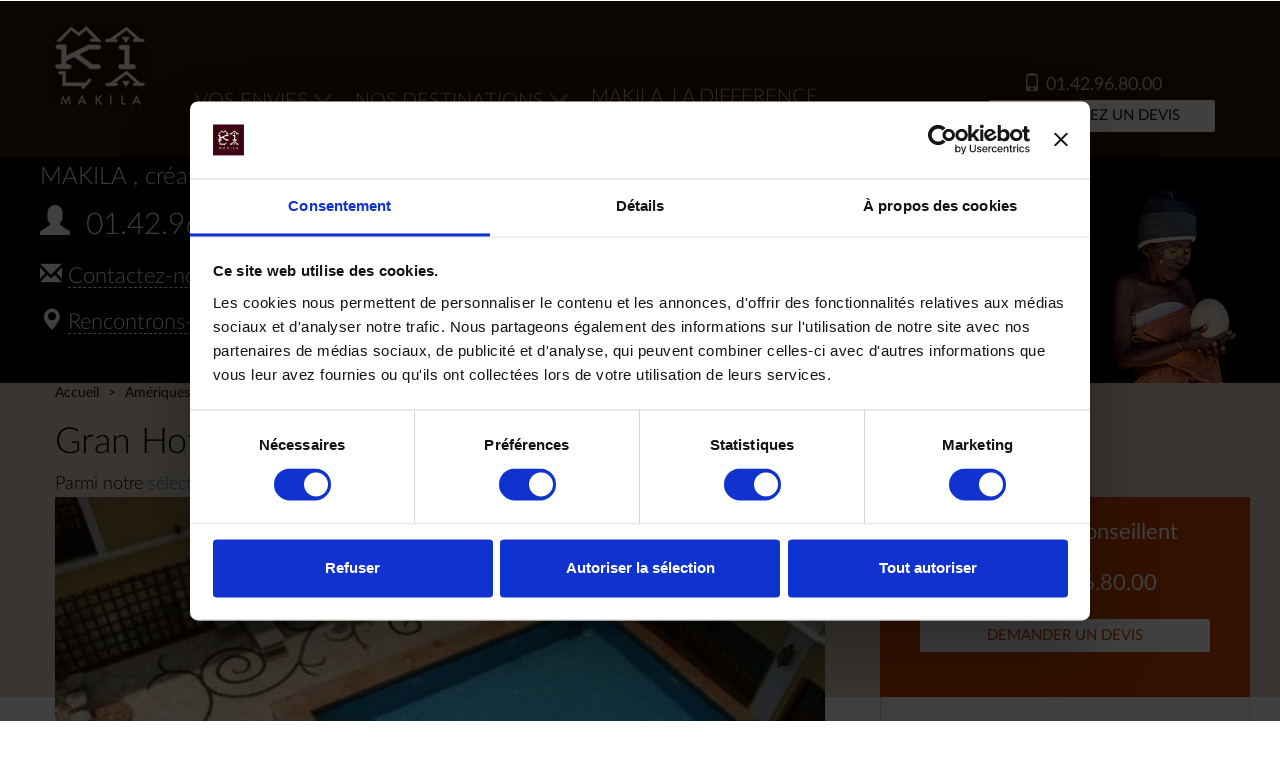

--- FILE ---
content_type: text/html; charset=utf-8
request_url: https://www.makila.fr/hotels/889-gran-hotel-diligencias-veracruz
body_size: 8656
content:
<!DOCTYPE html>
<html lang="fr" xmlns:og="http://ogp.me/ns#">
<head>
<meta content="text/html; charset=utf-8" http-equiv="Content-Type">
<meta content="IE=edge,chrome=1" http-equiv="X-UA-Compatible">
<meta content="width=device-width, initial-scale=1.0, maximum-scale=1.0, user-scalable=no" name="viewport">
<title>Hotel Gran Hotel DiligenciasVeracruz  Mexique | Makila</title>
<meta content="Découvrez l&#39;hôtel Gran hôtel Diligencias et venez y passer des nuits tout confort durant votre voyage au Mexique sur mesure créé pour vous par Makila !" name="description">
<meta name="google-site-verification" />
<link href="/assets/front/favicon-d582885a9aa80b962cdaa7798a7d6e6e911c577ae2541c9a54b415ab433fcfdb.png" rel="icon" type="image/png">
<link rel="stylesheet" media="all" href="/assets/front/application-c5bda78aea2110a411b7b64c773e0030ea788c3f13ad12848712c40cf6b84ce0.css" debug="false" />
<link rel="stylesheet" media="print" href="/assets/front/application-c5bda78aea2110a411b7b64c773e0030ea788c3f13ad12848712c40cf6b84ce0.css" />
<meta name="csrf-param" content="authenticity_token" />
<meta name="csrf-token" content="VApvKBE2Vf/iK9aT2yr0U13Fy3d4hJkrhg5KUSpxKO8OEAdGj+Sp2/u7aWfVNfsgUFOKzDKnBxu04CA+JYwdnw==" />

</head>
<body class="front-default">

<!-- Google Tag Manager -->
<noscript><iframe src="//www.googletagmanager.com/ns.html?id=GTM-594BSH"
height="0" width="0" style="display:none;visibility:hidden"></iframe></noscript>
<script>(function(w,d,s,l,i){w[l]=w[l]||[];w[l].push({'gtm.start':
new Date().getTime(),event:'gtm.js'});var f=d.getElementsByTagName(s)[0],
j=d.createElement(s),dl=l!='dataLayer'?'&l='+l:'';j.async=true;j.src=
'https://www.googletagmanager.com/gtm.js?id='+i+dl;f.parentNode.insertBefore(j,f);
})(window,document,'script','dataLayer','GTM-594BSH');</script>
<!-- End Google Tag Manager -->

<header>
<div class="navbar navbar-makila">
<div class="container">
<div class="navbar-header">
<button aria-expanded="false" class="navbar-toggle collapsed" data-target="#navbar-collapse" data-toggle="collapse" type="button">
<span class="sr-only">Affichez menu</span>
<span class="icon-bar"></span>
<span class="icon-bar"></span>
<span class="icon-bar"></span>
</button>
<a class="navbar-brand" href="/">
<img src="https://www.makila.fr/assets/front/logo-4cbd6b42863f4bb5b1bb901ec338f54e27d35426c55c73358eaa64876f6f57e7.png">
</a>
</div>
<div class="collapse navbar-collapse" id="navbar-collapse">
<ul class="nav navbar-nav nav-tabs">
<li>
<a data-toggle="tab" href="#tab-tags">Vos envies
<span class="glyphicon glyphicon-menu-down"></span>
</a></li>
<li>
<a data-toggle="tab" href="#tab-destinations">Nos destinations
<span class="glyphicon glyphicon-menu-down"></span>
</a></li>
<li>
<a href="/agence-de-voyage/81-makila-la-difference">Makila, la difference</a>
</li>
</ul>
<ul class="nav navbar-nav navbar-right">
<li>
<a class="phone-link btn btn-transparent phone" href="tel:01.42.96.80.00"><span class="glyphicon glyphicon-phone"></span> 01.42.96.80.00</a>
</li>
<li><a class="btn btn-default" href="#anchor-contact">Demandez un devis</a></li>
</ul>
<div class="tab-content">
<div class="tab-pane" id="tab-tags">
<ul class="list tag-list">
<li><a href="/voyages/envie/4-circuit-safari">Circuit Safari</a></li>
<li><a href="/voyages/envie/9-voyage-de-noces">Voyage de noces</a></li>
<li><a href="/voyages/envie/3-sejour-balneaire">Séjour balnéaire</a></li>
<li><a href="/voyages/envie/2-nos-incontournables">Nos incontournables</a></li>
</ul>
<ul class="list tag-list">
<li><a href="/voyages/envie/7-safaris-d-exception">Safaris d&#39;exception</a></li>
<li><a href="/voyages/envie/6-sejour-en-famille">Séjour en famille</a></li>
<li><a href="/voyages/envie/5-autotour">Autotour</a></li>
<li><a href="/voyages/envie/1-osez-l-aventure">Osez l&#39;aventure</a></li>
</ul>
<ul class="list tag-list">
<li><a href="/voyages/envie/8-sejour-culturel">Séjour culturel</a></li>
<li><a href="/voyages/envie/17-croisieres">Croisières</a></li>
<li><a href="/voyages/envie/35-croisieres-ponant">Croisières PONANT</a></li>
</ul>
</div>
<div class="tab-pane" id="tab-destinations">
<!-- / Hack dégueulasse pour arriver à faire passer océanie et océan indien sous le moyen orient... -->
<div class="destination">
<p><a class="header-heading" href="/destinations/1-afrique">Afrique</a></p>
<ul class="list country-list">
<li><a href="/voyages/pays/1-afrique-du-sud">Afrique du Sud</a></li>
<li><a href="/voyages/pays/2-botswana">Botswana</a></li>
<li><a href="/voyages/pays/3-kenya">Kenya</a></li>
<li><a href="/voyages/pays/4-malawi">Malawi</a></li>
<li><a href="/voyages/pays/5-mozambique">Mozambique</a></li>
<li><a href="/voyages/pays/6-namibie">Namibie</a></li>
<li><a href="/voyages/pays/7-ouganda">Ouganda</a></li>
<li><a href="/voyages/pays/84-rwanda">Rwanda</a></li>
<li><a href="/voyages/pays/8-tanzanie">Tanzanie</a></li>
<li><a href="/voyages/pays/9-zambie">Zambie</a></li>
<li><a href="/voyages/pays/10-zanzibar">Zanzibar</a></li>
<li><a href="/voyages/pays/11-zimbabwe">Zimbabwe</a></li>
</ul>
</div>
<!-- / Hack dégueulasse pour arriver à faire passer océanie et océan indien sous le moyen orient... -->
<div class="destination">
<p><a class="header-heading" href="/destinations/2-ameriques">Amériques</a></p>
<ul class="list country-list">
<li><a href="/voyages/pays/22-argentine">Argentine</a></li>
<li><a href="/voyages/pays/24-bolivie">Bolivie</a></li>
<li><a href="/voyages/pays/25-bresil">Brésil</a></li>
<li><a href="/voyages/pays/26-chili">Chili</a></li>
<li><a href="/voyages/pays/27-colombie">Colombie</a></li>
<li><a href="/voyages/pays/28-costa-rica">Costa Rica</a></li>
<li><a href="/voyages/pays/30-equateur">Equateur</a></li>
<li><a href="/voyages/pays/33-guatemala">Guatemala</a></li>
<li><a href="/voyages/pays/35-mexique">Mexique</a></li>
<li><a href="/voyages/pays/37-panama">Panama</a></li>
<li><a href="/voyages/pays/38-perou">Pérou</a></li>
</ul>
</div>
<!-- / Hack dégueulasse pour arriver à faire passer océanie et océan indien sous le moyen orient... -->
<div class="destination">
<p><a class="header-heading" href="/destinations/3-asie">Asie</a></p>
<ul class="list country-list">
<li><a href="/voyages/pays/42-cambodge">Cambodge</a></li>
<li><a href="/voyages/pays/15-inde">Inde</a></li>
<li><a href="/voyages/pays/16-indonesie">Indonésie</a></li>
<li><a href="/voyages/pays/91-japon">Japon</a></li>
<li><a href="/voyages/pays/17-laos">Laos</a></li>
<li><a href="/voyages/pays/18-nepal">Népal</a></li>
<li><a href="/voyages/pays/19-sri-lanka">Sri Lanka</a></li>
<li><a href="/voyages/pays/54-thailande">Thaïlande</a></li>
<li><a href="/voyages/pays/20-vietnam">Vietnam</a></li>
</ul>
</div>
<!-- / Hack dégueulasse pour arriver à faire passer océanie et océan indien sous le moyen orient... -->
<div class="destination">
<p><a class="header-heading" href="/destinations/14-moyen-orient">Moyen-Orient</a></p>
<ul class="list country-list">
<li><a href="/voyages/pays/64-oman">Oman</a></li>
</ul>

<!-- / Hack dégueulasse pour arriver à faire passer océanie et océan indien sous le moyen orient... -->

<p><a class="header-heading" href="/destinations/15-oceanie">Océanie</a></p>
<ul class="list country-list">
<li><a href="/voyages/pays/95-nouvelle-zelande">Nouvelle-Zélande</a></li>
</ul>
</div>
<!-- / Hack dégueulasse pour arriver à faire passer océanie et océan indien sous le moyen orient... -->
<div class="destination">
<p><a class="header-heading" href="/destinations/4-ocean-indien">Océan indien</a></p>
<ul class="list country-list">
<li><a href="/voyages/pays/43-ile-maurice-ile-de-la-reunion">Ile Maurice &amp; Ile de la Réunion</a></li>
<li><a href="/voyages/pays/12-madagascar">Madagascar</a></li>
<li><a href="/voyages/pays/45-maldives">Maldives</a></li>
<li><a href="/voyages/pays/13-seychelles">Seychelles</a></li>
</ul>
</div>
</div>
</div>
</div>
</div>
</div>
</header>

<div class="container"></div>
<div class="product hotel">
<div class="container-fluid banner">
<div class="container">
<div class="tagline">
<span>MAKILA</span>
, créateur de votre voyage sur-mesure
</div>
<div class="phone">
<span class="glyphicon glyphicon-user"></span>
<a class="phone-link " href="tel:01.42.96.80.00"><span class="glyphicon glyphicon-"></span> 01.42.96.80.00</a>
</div>
<div class="contact-us">
<span class="glyphicon glyphicon-envelope"></span>
<a href="#anchor-contact">Contactez-nous</a>
</div>
<div class="meet-us">
<span class="glyphicon glyphicon-map-marker"></span>
<a href="#anchor-contact">Rencontrons-nous</a>
</div>
</div>
</div>

<div class="content">
<div class="head-content">
<div class="container">
<div class="row">
<div class="col-xs-12">
<ol class="breadcrumb">
<li itemscope itemtype="http://data-vocabulary.org/Breadcrumb">
<a itemprop="url" href="/"><span itemprop="title">Accueil</span>
</a></li>
<li itemscope itemtype="http://data-vocabulary.org/Breadcrumb">
<a itemprop="url" href="/destinations/2-ameriques"><span itemprop="title">Amériques</span>
</a></li>
<li itemscope itemtype="http://data-vocabulary.org/Breadcrumb">
<a itemprop="url" href="/hotels/pays/35-mexique/hotels-de-charme-haciendas-au-mexique"><span itemprop="title">Hôtels Mexique</span>
</a></li>
</ol>
</div>
</div>

<h1>Gran Hotel Diligencias - Veracruz</h1>
<div class="folded" id="js-heading-description">
<div class="heading-description-text">
Parmi notre
<a href="/hotels/pays/35-mexique/hotels-de-charme-haciendas-au-mexique">sélection d&#39;hébergements Mexique</a>
</div>
</div>
</div>
</div>
<div class="container">
<div class="row">
<div class="product-images-container col-xs-12 col-lg-8">
<div class="carousel slide" data-ride="carousel" id="carousel-product">
<div class="carousel-inner" role="listbox">
<div class="active item">
<img version="slideshow" class="img-responsive" title="Gran Hotel Diligencias, Veracruz, Mexique, piscine" alt="Gran Hotel Diligencias, Veracruz, Mexique, piscine" src="https://makila-production.s3.amazonaws.com/uploads/images/hotels/1456792152-3-6209/gran_hotel_diligencias_-_piscine_slideshow.jpg" />
</div>
<div class="item">
<img version="slideshow" class="img-responsive" title="Gran Hotel Diligencias, Veracruz, Mexique, chambre" alt="Gran Hotel Diligencias, Veracruz, Mexique, chambre" src="https://makila-production.s3.amazonaws.com/uploads/images/hotels/1456792140-3-0450/gran_hotel_diligencias_-_chambre_slideshow.jpg" />
</div>
<div class="item">
<img version="slideshow" class="img-responsive" title="Gran Hotel Diligencias, Veracruz, Mexique, intérieur" alt="Gran Hotel Diligencias, Veracruz, Mexique, intérieur" src="https://makila-production.s3.amazonaws.com/uploads/images/hotels/1456792149-3-7737/gran_hotel_diligencias_-_lobby_slideshow.jpg" />
</div>
<div class="item">
<img version="slideshow" class="img-responsive" title="Gran Hotel Diligencias, Veracruz, Mexique, salon" alt="Gran Hotel Diligencias, Veracruz, Mexique, salon" src="https://makila-production.s3.amazonaws.com/uploads/images/hotels/1456792144-3-5722/gran_hotel_diligencias_-_hall_slideshow.jpg" />
</div>
<div class="item">
<img version="slideshow" class="img-responsive" title="Gran Hotel Diligencias, Veracruz, Mexique, extérieur" alt="Gran Hotel Diligencias, Veracruz, Mexique, extérieur" src="https://makila-production.s3.amazonaws.com/uploads/images/hotels/1456792156-3-7213/gran_hotel_diligencias_-_vue_terrasse_slideshow.jpg" />
</div>
</div>
<ol class="carousel-indicators">
<li class="active" data-slide-to="0" data-target="#carousel-product"></li>
<li data-slide-to="1" data-target="#carousel-product"></li>
<li data-slide-to="2" data-target="#carousel-product"></li>
<li data-slide-to="3" data-target="#carousel-product"></li>
<li data-slide-to="4" data-target="#carousel-product"></li>
</ol>
<a class="left carousel-control" data-slide="prev" href="#carousel-product" role="button">
<span aria-hidden="true" class="glyphicon glyphicon-chevron-left"></span>
</a>
<a class="right carousel-control" data-slide="next" href="#carousel-product" role="button">
<span aria-hidden="true" class="glyphicon glyphicon-chevron-right"></span>
</a>
</div>

<div class="row description">
<h2>Notre avis sur Gran Hotel Diligencias - Veracruz</h2>
<p style="text-align: justify;">Cet ancien centre de tri et de commerce était le lieu d’où partaient les diligences qui reliaient le Golfe du Mexique à la capitale, Mexico, il conserve aujourd’hui tout le charme de ses arcades et des influences européennes au c&oelig;ur de la ville de Véracruz. <br />Les 129 chambres sont confortables, au style classique, et vous assure un séjour inoubliable.<br />Le restaurant et le bar proposent des spécialités traditionnelles, à découvrir sur la terrasse, face au port et à la mer, d’où vous admirerez de fantastiques couchers de soleil.<br />L’hôtel compte également une piscine, pour une détente absolue.</p>
<div class="country-hotels-link">
<a href="/hotels/pays/35-mexique/hotels-de-charme-haciendas-au-mexique">Notre sélection d&#39;hébergements Mexique - Hôtels de charme &amp; Haciendas</a>
</div>
</div>
</div>
<div class="col-lg-4 col-xs-12">
<div class="product-sidebar">
<div class="top row">
Nos experts vous conseillent
<p>
<span class="glyphicon glyphicon-user"></span>
<a class="phone-link " href="tel:01.42.96.80.00"><span class="glyphicon glyphicon-"></span> 01.42.96.80.00</a>
</p>
<a class="btn btn-default" href="#anchor-contact">Demander un devis</a>
</div>
<div class="product-sidebar-content row">
<h3>Mexique</h3>
<a class="btn btn-default btn-inverted col-xs-12" href="/voyages/pays/35-mexique">tous nos voyages Mexique</a>
</div>
<div class="share">
<p>Partager </p>
<div class="socials">
<ul>
<li>
<a href="https://www.facebook.com/MakilaVoyages/"><i class="fa fa-facebook-square"></i>
</a></li>
<li>
<a href="https://www.instagram.com/makilavoyages/"><i class="fa fa-instagram"></i>
</a></li>
<li>
<a href="https://x.com/makilavoyages"><i class="fa fa-twitter-square"></i>
</a></li>
</ul>
</div>
</div>
</div>
</div>
</div>
<div class="contact" id="anchor-contact">
<div class="title">Faites nous part de vos envies</div>
<div class="subtitle">Chez Makila Voyages, chaque voyage est unique, nous construisons votre voyage à votre mesure.</div>
<div class="row">
<div class="col-xs-12 col-lg-6">
<div class="form">
<p>Décrivez nous votre projet maintenant, n’hésitez pas à bien détailler votre projet, vos envies, le nombre de personnes, vos dates, régions souhaitées, bugdet... nous vous répondrons très rapidement</p>
<form class="simple_form form-horizontal form-horizontal" id="new_quotation_request" action="/demande-de-devis" accept-charset="UTF-8" method="post"><input name="utf8" type="hidden" value="&#x2713;" /><input type="hidden" name="authenticity_token" value="QECVzH2+AragplxfWMWsBU+gBYe7xLEKCJWqBZkQ6DRb+NgjBjt/dRpQOL/k1YxgpiL0auPFQ3QgGpGrGP5N/Q==" />
<input class="hidden" type="hidden" name="quotation_request[product_id]" id="quotation_request_product_id" />
<input class="hidden" type="hidden" value="/hotels/889-gran-hotel-diligencias-veracruz" name="quotation_request[from_path]" id="quotation_request_from_path" />
<div class="form-group">
<div class="col-xs-6">
<input class="string required form-control form-control" required="required" aria-required="true" placeholder="Nom" type="text" value="" name="quotation_request[last_name]" id="quotation_request_last_name" />
</div>
<div class="col-xs-6">
<input class="string required form-control form-control" required="required" aria-required="true" placeholder="Prénom" type="text" value="" name="quotation_request[first_name]" id="quotation_request_first_name" />
</div>
</div>
<div class="form-group">
<div class="col-xs-6">
<input class="string email required form-control form-control" required="required" aria-required="true" placeholder="Adresse e-mail" type="email" value="" name="quotation_request[email]" id="quotation_request_email" />
</div>
<div class="col-xs-6">
<input class="string tel required form-control form-control" required="required" aria-required="true" placeholder="Téléphone" type="tel" value="" name="quotation_request[phone]" id="quotation_request_phone" />
<div class="block">
<span class="hide" id="error-msg" style="color: red;"></span>
</div>
</div>
</div>
<div class="form-group">
<div class="col-xs-6">
<select class="select required form-control form-control" required="required" aria-required="true" name="quotation_request[min_budget]" id="quotation_request_min_budget"><option value="">Budget min / personne</option>
<option value="4000 €">4000 €</option>
<option value="6000 €">6000 €</option>
<option value="8000 € et +">8000 € et +</option></select>
</div>
<div class="col-xs-6">
<select class="select required form-control form-control" required="required" aria-required="true" name="quotation_request[max_budget]" id="quotation_request_max_budget"><option value="">Budget max / personne</option>
<option value="5000 €">5000 €</option>
<option value="6000 €">6000 €</option>
<option value="8000 € et +">8000 € et +</option></select>
</div>
</div>
<div class="form-group">
<div class="col-xs-12">
<textarea rows="5" class="text required form-control form-control" required="required" aria-required="true" placeholder="Décrivez ici votre projet de voyage" name="quotation_request[description]" id="quotation_request_description">
</textarea>
</div>
</div>
<div class="legal-checkboxes">
<div class="form-group boolean optional quotation_request_subscribe_to_newsletter"><div class="checkbox"><input value="0" type="hidden" name="quotation_request[subscribe_to_newsletter]" /><label class="boolean optional control-label" for="quotation_request_subscribe_to_newsletter"><input class="boolean optional" type="checkbox" value="1" name="quotation_request[subscribe_to_newsletter]" id="quotation_request_subscribe_to_newsletter" />Je souhaite m&#39;inscrire à la newsletter</label></div></div>
<div class="form-group boolean optional quotation_request_accepted_privacy_policy"><div class="checkbox"><input value="0" type="hidden" name="quotation_request[accepted_privacy_policy]" /><label class="boolean optional control-label" for="quotation_request_accepted_privacy_policy"><input class="boolean optional" type="checkbox" value="1" name="quotation_request[accepted_privacy_policy]" id="quotation_request_accepted_privacy_policy" />J'accepte la <a target="_blank" href="/agence-de-voyage/125-politique-de-confidentialite">politique de confidentialité</a> de Makila</label></div></div>
</div>
<div class="form-group">
<div class="col-xs-12">
<script src="https://www.recaptcha.net/recaptcha/api.js?render=6Leo0kgfAAAAAIID4KpJdX_WNalL0_lubwVE3gJO"   ></script>
        <script>
          // Define function so that we can call it again later if we need to reset it
          // This executes reCAPTCHA and then calls our callback.
          function executeRecaptchaForQuotationRequest() {
            grecaptcha.ready(function() {
              grecaptcha.execute('6Leo0kgfAAAAAIID4KpJdX_WNalL0_lubwVE3gJO', {action: 'quotation_request'}).then(function(token) {
                setInputWithRecaptchaResponseTokenForQuotationRequest('g-recaptcha-response-data-quotation-request', token)
              });
            });
          };
          // Invoke immediately
          executeRecaptchaForQuotationRequest()

          // Async variant so you can await this function from another async function (no need for
          // an explicit callback function then!)
          // Returns a Promise that resolves with the response token.
          async function executeRecaptchaForQuotationRequestAsync() {
            return new Promise((resolve, reject) => {
             grecaptcha.ready(async function() {
                resolve(await grecaptcha.execute('6Leo0kgfAAAAAIID4KpJdX_WNalL0_lubwVE3gJO', {action: 'quotation_request'}))
              });
            })
          };

                    var setInputWithRecaptchaResponseTokenForQuotationRequest = function(id, token) {
            var element = document.getElementById(id);
            element.value = token;
          }

        </script>
<input type="hidden" name="g-recaptcha-response-data[quotation_request]" id="g-recaptcha-response-data-quotation-request" data-sitekey="6Leo0kgfAAAAAIID4KpJdX_WNalL0_lubwVE3gJO" class="g-recaptcha g-recaptcha-response " model="#<QuotationRequest:0x00007f63c81c7e78>"/>

<button class="btn btn-default" type="submit">envoyez votre demande</button>
</div>
</div>
</form><link href="https://cdn.jsdelivr.net/npm/intl-tel-input@25.3.1/build/css/intlTelInput.css" rel="stylesheet">
<script src="https://cdn.jsdelivr.net/npm/intl-tel-input@25.3.1/build/js/intlTelInput.min.js"></script>
<script>
  document.addEventListener("DOMContentLoaded", function () {
    const input = document.querySelector("#quotation_request_phone");
    const errorMsg = document.querySelector("#error-msg");
    const form = input.form
  
    // here, the index maps to the error code returned from getValidationError - see readme
    const errorMap = {
      1: "Le préfixe est invalide",
      2: "Le numéro est trop court",
      3: "Le numéro est trop long",
      5: "Le numéro est invalide"
    };
  
    // initialise plugin
    const iti = window.intlTelInput(input, {
      strictMode: true,
      separateDialCode: true,
      hiddenInput: (telInputName) => ({
        phone: telInputName
      }),
      loadUtils: () => import("https://cdn.jsdelivr.net/npm/intl-tel-input@25.3.1/build/js/utils.js"),
      initialCountry: "auto",
      geoIpLookup: (success, failure) => {
        const userCountryCode = localStorage.getItem("userCountryCode");
        if (userCountryCode) {
          success(userCountryCode);
        } else {
          fetch("https://ipapi.co/json")
            .then((res) => res.json())
            .then((data) => {
              localStorage.setItem("userCountryCode", data.country_code);
              success(data.country_code);
            })
            .catch(() => success("fr"));
        }
      }
    });
  
    document.querySelector(".iti").style = "width: 100%";
  
    const reset = () => {
      input.classList.remove("error");
      errorMsg.innerHTML = "";
      errorMsg.classList.add("hide");
    };
  
    const showError = (errorCode) => {
      input.classList.add("error");
      errorMsg.innerHTML = errorMap[errorCode] || "Le numéro est invalide";
      errorMsg.classList.remove("hide");
    };
  
    form.addEventListener('submit', (event) => {
      event.preventDefault();
  
      if (!input.value.trim() || iti.isValidNumber()) {
        form.submit();
      } else {
        showError(iti.getValidationError() || "Invalid number");
      }
    });
  
    input.addEventListener('blur', (event) => {
      event.preventDefault();
  
      if (!input.value.trim() || iti.isValidNumber()) {
        return
      } else {
        showError(iti.getValidationError() || "Invalid number");
      }
    });
  
    // on keyup / change flag: reset
    input.addEventListener('change', reset);
    input.addEventListener('keyup', reset);
  })
</script>

</div>
</div>
<div class="col-xs-12 col-lg-6">
<div class="info">
<div class="phone">
<span class="glyphicon glyphicon-user"></span>
<a class="phone-link phone" href="tel:01.42.96.80.00"><span class="glyphicon glyphicon-"></span> 01.42.96.80.00</a>
</div>
<div class="meet-us">
<p>Rencontrez nous</p>
<p>du Lundi au Vendredi de 09H00 à 18H30 sans interruption,</p>
<p>uniquement sur rendez-vous</p>
</div>
<div class="address">
4 place de Valois
75001 Paris
<div class="map" data-lat="48.863024" data-lng="2.338081" data-zoom="15" id="js-simple-map"></div>
</div>
</div>
</div>
</div>
</div>

</div>
</div>
</div>

<footer>
<div class="container-fluid newsletter">
<div class="container">
<div class="row">
<div class="col-lg-12">
<h2>Restons ensemble</h2>
</div>
</div>
<div class="row">
<div class="col-lg-5">
<p>
Abonnez-vous à notre newsletter et découvrez les nouveautés et opportunités
avant tout le monde (on vous écrira une fois par mois maximum, vous vous désabonnez
quand vous voulez, votre adresse est bien gardée,  et sera utilisée uniquement pour
cette newsletter)
</p>
</div>
<div class="col-lg-6 col-lg-offset-1">
<form class="simple_form form-horizontal new_subscription" id="new_subscription" action="/inscription" accept-charset="UTF-8" method="post"><input name="utf8" type="hidden" value="&#x2713;" /><input type="hidden" name="authenticity_token" value="gJbqU736EnG/xirvDIxYzTTUAheMVZ9D/+EFTOQpr5oeCI/jO0FqKR6X9MFuvrwlTlDaKjT/6V4aaFDq7z2+5w==" />
<input value="newsletter" class="hidden" type="hidden" name="subscription[kind]" id="subscription_kind" />
<div class="form-group">
<div class="col-lg-8">
<input class="string email required form-control form-control" required="required" aria-required="true" placeholder="votre adresse mail" type="email" name="subscription[email]" id="subscription_email" />
</div>
<div class="col-lg-3 col-lg-offset-1">
<script src="https://www.recaptcha.net/recaptcha/api.js?render=6Leo0kgfAAAAAIID4KpJdX_WNalL0_lubwVE3gJO"   ></script>
        <script>
          // Define function so that we can call it again later if we need to reset it
          // This executes reCAPTCHA and then calls our callback.
          function executeRecaptchaForSubscription() {
            grecaptcha.ready(function() {
              grecaptcha.execute('6Leo0kgfAAAAAIID4KpJdX_WNalL0_lubwVE3gJO', {action: 'subscription'}).then(function(token) {
                setInputWithRecaptchaResponseTokenForSubscription('g-recaptcha-response-data-subscription', token)
              });
            });
          };
          // Invoke immediately
          executeRecaptchaForSubscription()

          // Async variant so you can await this function from another async function (no need for
          // an explicit callback function then!)
          // Returns a Promise that resolves with the response token.
          async function executeRecaptchaForSubscriptionAsync() {
            return new Promise((resolve, reject) => {
             grecaptcha.ready(async function() {
                resolve(await grecaptcha.execute('6Leo0kgfAAAAAIID4KpJdX_WNalL0_lubwVE3gJO', {action: 'subscription'}))
              });
            })
          };

                    var setInputWithRecaptchaResponseTokenForSubscription = function(id, token) {
            var element = document.getElementById(id);
            element.value = token;
          }

        </script>
<input type="hidden" name="g-recaptcha-response-data[subscription]" id="g-recaptcha-response-data-subscription" data-sitekey="6Leo0kgfAAAAAIID4KpJdX_WNalL0_lubwVE3gJO" class="g-recaptcha g-recaptcha-response " model="#<Subscription:0x00007f63c81c7798>"/>

<input type="submit" name="commit" value="s&#39;inscrire" class="btn btn-default" data-disable-with="s&#39;inscrire" />
</div>
</div>
</form>
</div>
</div>
</div>
</div>
<div class="container">
<div class="row">
<div class="col-lg-6 col-lg-push-3 logo">
<img src="https://www.makila.fr/assets/front/logo-4cbd6b42863f4bb5b1bb901ec338f54e27d35426c55c73358eaa64876f6f57e7.png">
<div class="catchphrase">
<span>vos voyages</span>
nous engagent
</div>
</div>
<div class="col-lg-3 col-lg-pull-6 address">
<p>4 place de Valois
<br />75001 Paris</p>
</div>
<div class="col-lg-3 phone">
<span class="glyphicon glyphicon-user"></span>
<a class="phone-link " href="tel:01.42.96.80.00"><span class="glyphicon glyphicon-"></span> 01.42.96.80.00</a>
</div>
</div>
<div class="row">
<div class="visible-lg col-lg-5 list">
<p><strong>Plus d’envies<br></strong><span style="font-size: 14pt;"><strong><span style="font-size: 10pt;">&rarr; </span></strong></span> <a href="/voyages/envie/6-sejour-en-famille">Séjour et Safari en famille</a><br><span style="font-size: 14pt;"><strong><span style="font-size: 10pt;">&rarr; </span></strong></span> <a href="/voyages/envie/7-safaris-d-exception">Safari de luxe en avion taxi</a><br><span style="font-size: 14pt;"><strong><span style="font-size: 10pt;">&rarr; </span></strong></span> <a href="/voyages/120-echappee-belle-en-afrique-du-sud">Voyage de noces en Afrique</a><br><span style="font-size: 14pt;"><strong><span style="font-size: 10pt;">&rarr; </span></strong></span> <a href="/voyages/38-les-grands-parcs-de-namibie-en-autotour">Autotour en Namibie</a><br><span style="font-size: 14pt;"><strong><span style="font-size: 10pt;">&rarr; </span></strong></span> <a href="/voyages">Voyage de l</a><a href="/voyages">uxe sur-mesure</a></p>
<p><strong>A lire aussi<br><span style="font-size: 14pt;"><span style="font-size: 10pt;">&rarr; </span></span> </strong><a href="https://blog.makila.fr/animaux-safari-afrique/" target="_blank" rel="noopener">Guide des animaux de safari en Afrique</a><br><span style="font-size: 14pt;"><strong><span style="font-size: 10pt;">&rarr; </span></strong></span> <a href="https://blog.makila.fr/voyage-sur-mesure/" target="_blank" rel="noopener">Entre nous (notre blog)</a></p>
</div>
<div class="visible-lg col-lg-5 list">
<p><strong>Les destinations du moment</strong></p>
<p><span style="font-size: 14pt;"><strong><span style="font-size: 10pt;">&rarr; AFRIQUE</span><br></strong></span><a href="/voyages/pays/1-afrique-du-sud">Afrique du Sud</a>, <a href="/voyages/pays/2-botswana">Botswana</a>, <a href="/voyages/pays/3-kenya">Kenya</a>, <a href="/voyages/pays/6-namibie">Namibie</a>, <a href="/voyages/pays/8-tanzanie">Tanzanie</a>, <a href="/voyages/pays/10-zanzibar">Zanzibar</a>, <a href="/voyages/pays/11-zimbabwe">Zimbabwe</a></p>
<p><span style="font-size: 14pt;"><strong><span style="font-size: 10pt;">&rarr; AMERIQUE LATINE<br></span></strong></span><a href="/voyages/pays/22-argentine">Argentine</a>, <a href="/voyages/pays/26-chili">Chili</a>, <a href="/voyages/pays/28-costa-rica">Costa Rica</a></p>
<p><span style="font-size: 14pt;"><strong><span style="font-size: 10pt;">&rarr; ASIE<br></span></strong></span><a href="/voyages/pays/42-cambodge">Cambodge</a>, <a href="/voyages/pays/15-inde">Inde</a>, <a href="/voyages/pays/91-japon">Japon</a>, <a href="/voyages/pays/17-laos">Laos</a></p>
<p><span style="font-size: 14pt;"><strong><span style="font-size: 10pt;">&rarr; LES ÎLES<br></span></strong></span> <a href="/voyages/pays/13-seychelles">Seychelles</a></p>
<p><span style="font-size: 14pt;"><strong><span style="font-size: 10pt;">&rarr; OCEANIE<br></span></strong></span><a href="/voyages/pays/95-nouvelle-zelande">Nouvelle-Zélande</a></p>
</div>
<ul class="col-md-12 col-md-offset-0 col-lg-2 socials">
<li>
<a class="social-link" href="https://www.facebook.com/MakilaVoyages/"><div class="visible-lg">Facebook</div>
<i class="fa fa-facebook-square"></i>
</a></li>
<li>
<a class="social-link" href="https://www.instagram.com/makilavoyages/"><div class="visible-lg">Instagram</div>
<i class="fa fa-instagram"></i>
</a></li>
<li>
<a class="social-link" href="https://x.com/makilavoyages"><div class="visible-lg">X</div>
<img width="17px" src="/assets/front/square-x-twitter-aa75d434121a1d8a4ff030c986b40ec9b4954c566a89ce5599cbfa08fb39943f.svg" />
</a></li>
</ul>
</div>
<div class="row">
<div class="visible-lg col-lg-12 copyright">
<center>
<div class="trustpilot-widget" data-locale="fr-FR" data-template-id="5613c9cde69ddc09340c6beb" data-businessunit-id="4fd21bbe00006400051646c8" data-style-height="100%" data-style-width="100%" data-theme="dark"><a href="https://fr.trustpilot.com/review/www.makila.fr" target="_blank" rel="noopener">Trustpilot</a></div>
</center>
<p style="margin: 0px 0px 5px; padding: 0px; color: #999999; text-align: center;"> </p>
<p style="margin: 0px 0px 5px; padding: 0px; color: #999999; text-align: center;">Makila est une agence de voyage spécialiste des voyages safari, des grands espaces et de la nature 5 étoiles. Répondre aux demandes les plus exigeantes, nous mettre à l’entière disposition de nos clients pour organiser votre voyage vraiment sur mesure, selon vos envies de voyages, vos rêves et vos contraintes.</p>
<p style="margin: 0px 0px 5px; padding: 0px; color: #999999; text-align: center;">Nos partenaires : <a style="margin: 0px; padding: 0px; cursor: pointer; color: #999999;" href="https://camphwange.com/">Camp Hwange Safari Lodge</a> - <a style="margin: 0px; padding: 0px; cursor: pointer; color: #999999;" href="https://samsara-voyages.com/" target="_blank" rel="noopener">Samsara</a> - <a style="margin: 0px; padding: 0px; cursor: pointer; color: #999999;" href="https://fr.linkedin.com/in/gduchamp/" target="_blank" rel="noopener">Conception Internet</a><span style="color: #000000;"> </span></p>
<p style="margin: 0px 0px 5px; padding: 0px; color: #999999; text-align: center;"><span class="st" style="margin: 0px; padding: 0px;">© </span>Makila Voyages - N° de licence: IM075130052 - N° IATA: 202.4185.2</p>
<p style="margin: 0px 0px 5px; padding: 0px; color: #999999; text-align: center;"><a style="margin: 0px; padding: 0px; cursor: pointer; color: #999999;" href="/agence-de-voyage/91-mentions-legales">Mentions légales</a> - <a style="margin: 0px; padding: 0px; cursor: pointer; color: #999999;" href="/agence-de-voyage/111-plan-de-site">Plan du site</a> - <a style="margin: 0px; padding: 0px; cursor: pointer; color: #999999;" href="/agence-de-voyage/121-conditions-particulieres-de-vente">Conditions particulières de vente</a> - <a style="margin: 0px; padding: 0px; cursor: pointer; color: #999999;" href="/agence-de-voyage/125-politique-de-confidentialite">Politique de confidentialité</a> - <a id="cookies_preferences_center" style="margin: 0px; padding: 0px; cursor: pointer; color: #999999;" href="#">Préférences des cookies</a></p>
</div>
</div>
</div>
<div class="visible-lg container-fluid partners">
<div class="container">
<img src="https://www.makila.fr/assets/front/brand-logos-16e986690ce06d34620099ccc1c6dad8019e18ff2b22f6db617417aa29b051ad.jpg">
</div>
</div>
</footer>

<script src="//maps.googleapis.com/maps/api/js?key=AIzaSyB2hLemWrIPEU9AsbBepLvl_3jBTYnxRPQ"></script>
<script src="//widget.trustpilot.com/bootstrap/v5/tp.widget.bootstrap.min.js" async="async"></script>
<script src="/assets/front/application-4fdfa1450621a481d9c7d116c9ae1ffd8dc146080aa45f6bab11686feab2958c.js" debug="false"></script>
</body>
</html>


--- FILE ---
content_type: application/javascript; charset=utf-8
request_url: https://www.makila.fr/assets/front/application-4fdfa1450621a481d9c7d116c9ae1ffd8dc146080aa45f6bab11686feab2958c.js
body_size: 104916
content:
function hideAddressBar(){window.location.hash||(document.height<window.outerHeight&&(document.body.style.height=window.outerHeight+50+"px"),setTimeout((function(){window.scrollTo(0,1)}),50))}if(function(){var t=this,e=t._,i={},n=Array.prototype,o=Object.prototype,s=Function.prototype,r=n.push,a=n.slice,l=n.concat,c=o.toString,u=o.hasOwnProperty,h=n.forEach,p=n.map,d=n.reduce,f=n.reduceRight,m=n.filter,g=n.every,v=n.some,y=n.indexOf,b=n.lastIndexOf,w=Array.isArray,_=Object.keys,x=s.bind,k=function(t){return t instanceof k?t:this instanceof k?void(this._wrapped=t):new k(t)};"undefined"!=typeof exports?("undefined"!=typeof module&&module.exports&&(exports=module.exports=k),exports._=k):t._=k,k.VERSION="1.6.0";var C=k.each=k.forEach=function(t,e,n){if(null==t)return t;if(h&&t.forEach===h)t.forEach(e,n);else if(t.length===+t.length){for(var o=0,s=t.length;s>o;o++)if(e.call(n,t[o],o,t)===i)return}else{var r=k.keys(t);for(o=0,s=r.length;s>o;o++)if(e.call(n,t[r[o]],r[o],t)===i)return}return t};k.map=k.collect=function(t,e,i){var n=[];return null==t?n:p&&t.map===p?t.map(e,i):(C(t,(function(t,o,s){n.push(e.call(i,t,o,s))})),n)};var T="Reduce of empty array with no initial value";k.reduce=k.foldl=k.inject=function(t,e,i,n){var o=arguments.length>2;if(null==t&&(t=[]),d&&t.reduce===d)return n&&(e=k.bind(e,n)),o?t.reduce(e,i):t.reduce(e);if(C(t,(function(t,s,r){o?i=e.call(n,i,t,s,r):(i=t,o=!0)})),!o)throw new TypeError(T);return i},k.reduceRight=k.foldr=function(t,e,i,n){var o=arguments.length>2;if(null==t&&(t=[]),f&&t.reduceRight===f)return n&&(e=k.bind(e,n)),o?t.reduceRight(e,i):t.reduceRight(e);var s=t.length;if(s!==+s){var r=k.keys(t);s=r.length}if(C(t,(function(a,l,c){l=r?r[--s]:--s,o?i=e.call(n,i,t[l],l,c):(i=t[l],o=!0)})),!o)throw new TypeError(T);return i},k.find=k.detect=function(t,e,i){var n;return D(t,(function(t,o,s){return e.call(i,t,o,s)?(n=t,!0):void 0})),n},k.filter=k.select=function(t,e,i){var n=[];return null==t?n:m&&t.filter===m?t.filter(e,i):(C(t,(function(t,o,s){e.call(i,t,o,s)&&n.push(t)})),n)},k.reject=function(t,e,i){return k.filter(t,(function(t,n,o){return!e.call(i,t,n,o)}),i)},k.every=k.all=function(t,e,n){e||(e=k.identity);var o=!0;return null==t?o:g&&t.every===g?t.every(e,n):(C(t,(function(t,s,r){return(o=o&&e.call(n,t,s,r))?void 0:i})),!!o)};var D=k.some=k.any=function(t,e,n){e||(e=k.identity);var o=!1;return null==t?o:v&&t.some===v?t.some(e,n):(C(t,(function(t,s,r){return o||(o=e.call(n,t,s,r))?i:void 0})),!!o)};k.contains=k.include=function(t,e){return null!=t&&(y&&t.indexOf===y?-1!=t.indexOf(e):D(t,(function(t){return t===e})))},k.invoke=function(t,e){var i=a.call(arguments,2),n=k.isFunction(e);return k.map(t,(function(t){return(n?e:t[e]).apply(t,i)}))},k.pluck=function(t,e){return k.map(t,k.property(e))},k.where=function(t,e){return k.filter(t,k.matches(e))},k.findWhere=function(t,e){return k.find(t,k.matches(e))},k.max=function(t,e,i){if(!e&&k.isArray(t)&&t[0]===+t[0]&&t.length<65535)return Math.max.apply(Math,t);var n=-1/0,o=-1/0;return C(t,(function(t,s,r){var a=e?e.call(i,t,s,r):t;a>o&&(n=t,o=a)})),n},k.min=function(t,e,i){if(!e&&k.isArray(t)&&t[0]===+t[0]&&t.length<65535)return Math.min.apply(Math,t);var n=1/0,o=1/0;return C(t,(function(t,s,r){var a=e?e.call(i,t,s,r):t;o>a&&(n=t,o=a)})),n},k.shuffle=function(t){var e,i=0,n=[];return C(t,(function(t){e=k.random(i++),n[i-1]=n[e],n[e]=t})),n},k.sample=function(t,e,i){return null==e||i?(t.length!==+t.length&&(t=k.values(t)),t[k.random(t.length-1)]):k.shuffle(t).slice(0,Math.max(0,e))};var I=function(t){return null==t?k.identity:k.isFunction(t)?t:k.property(t)};k.sortBy=function(t,e,i){return e=I(e),k.pluck(k.map(t,(function(t,n,o){return{value:t,index:n,criteria:e.call(i,t,n,o)}})).sort((function(t,e){var i=t.criteria,n=e.criteria;if(i!==n){if(i>n||void 0===i)return 1;if(n>i||void 0===n)return-1}return t.index-e.index})),"value")};var S=function(t){return function(e,i,n){var o={};return i=I(i),C(e,(function(s,r){var a=i.call(n,s,r,e);t(o,a,s)})),o}};k.groupBy=S((function(t,e,i){k.has(t,e)?t[e].push(i):t[e]=[i]})),k.indexBy=S((function(t,e,i){t[e]=i})),k.countBy=S((function(t,e){k.has(t,e)?t[e]++:t[e]=1})),k.sortedIndex=function(t,e,i,n){for(var o=(i=I(i)).call(n,e),s=0,r=t.length;r>s;){var a=s+r>>>1;i.call(n,t[a])<o?s=a+1:r=a}return s},k.toArray=function(t){return t?k.isArray(t)?a.call(t):t.length===+t.length?k.map(t,k.identity):k.values(t):[]},k.size=function(t){return null==t?0:t.length===+t.length?t.length:k.keys(t).length},k.first=k.head=k.take=function(t,e,i){return null==t?void 0:null==e||i?t[0]:0>e?[]:a.call(t,0,e)},k.initial=function(t,e,i){return a.call(t,0,t.length-(null==e||i?1:e))},k.last=function(t,e,i){return null==t?void 0:null==e||i?t[t.length-1]:a.call(t,Math.max(t.length-e,0))},k.rest=k.tail=k.drop=function(t,e,i){return a.call(t,null==e||i?1:e)},k.compact=function(t){return k.filter(t,k.identity)};var E=function(t,e,i){return e&&k.every(t,k.isArray)?l.apply(i,t):(C(t,(function(t){k.isArray(t)||k.isArguments(t)?e?r.apply(i,t):E(t,e,i):i.push(t)})),i)};k.flatten=function(t,e){return E(t,e,[])},k.without=function(t){return k.difference(t,a.call(arguments,1))},k.partition=function(t,e){var i=[],n=[];return C(t,(function(t){(e(t)?i:n).push(t)})),[i,n]},k.uniq=k.unique=function(t,e,i,n){k.isFunction(e)&&(n=i,i=e,e=!1);var o=i?k.map(t,i,n):t,s=[],r=[];return C(o,(function(i,n){(e?n&&r[r.length-1]===i:k.contains(r,i))||(r.push(i),s.push(t[n]))})),s},k.union=function(){return k.uniq(k.flatten(arguments,!0))},k.intersection=function(t){var e=a.call(arguments,1);return k.filter(k.uniq(t),(function(t){return k.every(e,(function(e){return k.contains(e,t)}))}))},k.difference=function(t){var e=l.apply(n,a.call(arguments,1));return k.filter(t,(function(t){return!k.contains(e,t)}))},k.zip=function(){for(var t=k.max(k.pluck(arguments,"length").concat(0)),e=new Array(t),i=0;t>i;i++)e[i]=k.pluck(arguments,""+i);return e},k.object=function(t,e){if(null==t)return{};for(var i={},n=0,o=t.length;o>n;n++)e?i[t[n]]=e[n]:i[t[n][0]]=t[n][1];return i},k.indexOf=function(t,e,i){if(null==t)return-1;var n=0,o=t.length;if(i){if("number"!=typeof i)return t[n=k.sortedIndex(t,e)]===e?n:-1;n=0>i?Math.max(0,o+i):i}if(y&&t.indexOf===y)return t.indexOf(e,i);for(;o>n;n++)if(t[n]===e)return n;return-1},k.lastIndexOf=function(t,e,i){if(null==t)return-1;var n=null!=i;if(b&&t.lastIndexOf===b)return n?t.lastIndexOf(e,i):t.lastIndexOf(e);for(var o=n?i:t.length;o--;)if(t[o]===e)return o;return-1},k.range=function(t,e,i){arguments.length<=1&&(e=t||0,t=0),i=arguments[2]||1;for(var n=Math.max(Math.ceil((e-t)/i),0),o=0,s=new Array(n);n>o;)s[o++]=t,t+=i;return s};var N=function(){};k.bind=function(t,e){var i,n;if(x&&t.bind===x)return x.apply(t,a.call(arguments,1));if(!k.isFunction(t))throw new TypeError;return i=a.call(arguments,2),n=function(){if(!(this instanceof n))return t.apply(e,i.concat(a.call(arguments)));N.prototype=t.prototype;var o=new N;N.prototype=null;var s=t.apply(o,i.concat(a.call(arguments)));return Object(s)===s?s:o}},k.partial=function(t){var e=a.call(arguments,1);return function(){for(var i=0,n=e.slice(),o=0,s=n.length;s>o;o++)n[o]===k&&(n[o]=arguments[i++]);for(;i<arguments.length;)n.push(arguments[i++]);return t.apply(this,n)}},k.bindAll=function(t){var e=a.call(arguments,1);if(0===e.length)throw new Error("bindAll must be passed function names");return C(e,(function(e){t[e]=k.bind(t[e],t)})),t},k.memoize=function(t,e){var i={};return e||(e=k.identity),function(){var n=e.apply(this,arguments);return k.has(i,n)?i[n]:i[n]=t.apply(this,arguments)}},k.delay=function(t,e){var i=a.call(arguments,2);return setTimeout((function(){return t.apply(null,i)}),e)},k.defer=function(t){return k.delay.apply(k,[t,1].concat(a.call(arguments,1)))},k.throttle=function(t,e,i){var n,o,s,r=null,a=0;i||(i={});var l=function(){a=!1===i.leading?0:k.now(),r=null,s=t.apply(n,o),n=o=null};return function(){var c=k.now();a||!1!==i.leading||(a=c);var u=e-(c-a);return n=this,o=arguments,0>=u?(clearTimeout(r),r=null,a=c,s=t.apply(n,o),n=o=null):r||!1===i.trailing||(r=setTimeout(l,u)),s}},k.debounce=function(t,e,i){var n,o,s,r,a,l=function(){var c=k.now()-r;e>c?n=setTimeout(l,e-c):(n=null,i||(a=t.apply(s,o),s=o=null))};return function(){s=this,o=arguments,r=k.now();var c=i&&!n;return n||(n=setTimeout(l,e)),c&&(a=t.apply(s,o),s=o=null),a}},k.once=function(t){var e,i=!1;return function(){return i||(i=!0,e=t.apply(this,arguments),t=null),e}},k.wrap=function(t,e){return k.partial(e,t)},k.compose=function(){var t=arguments;return function(){for(var e=arguments,i=t.length-1;i>=0;i--)e=[t[i].apply(this,e)];return e[0]}},k.after=function(t,e){return function(){return--t<1?e.apply(this,arguments):void 0}},k.keys=function(t){if(!k.isObject(t))return[];if(_)return _(t);var e=[];for(var i in t)k.has(t,i)&&e.push(i);return e},k.values=function(t){for(var e=k.keys(t),i=e.length,n=new Array(i),o=0;i>o;o++)n[o]=t[e[o]];return n},k.pairs=function(t){for(var e=k.keys(t),i=e.length,n=new Array(i),o=0;i>o;o++)n[o]=[e[o],t[e[o]]];return n},k.invert=function(t){for(var e={},i=k.keys(t),n=0,o=i.length;o>n;n++)e[t[i[n]]]=i[n];return e},k.functions=k.methods=function(t){var e=[];for(var i in t)k.isFunction(t[i])&&e.push(i);return e.sort()},k.extend=function(t){return C(a.call(arguments,1),(function(e){if(e)for(var i in e)t[i]=e[i]})),t},k.pick=function(t){var e={},i=l.apply(n,a.call(arguments,1));return C(i,(function(i){i in t&&(e[i]=t[i])})),e},k.omit=function(t){var e={},i=l.apply(n,a.call(arguments,1));for(var o in t)k.contains(i,o)||(e[o]=t[o]);return e},k.defaults=function(t){return C(a.call(arguments,1),(function(e){if(e)for(var i in e)void 0===t[i]&&(t[i]=e[i])})),t},k.clone=function(t){return k.isObject(t)?k.isArray(t)?t.slice():k.extend({},t):t},k.tap=function(t,e){return e(t),t};var P=function(t,e,i,n){if(t===e)return 0!==t||1/t==1/e;if(null==t||null==e)return t===e;t instanceof k&&(t=t._wrapped),e instanceof k&&(e=e._wrapped);var o=c.call(t);if(o!=c.call(e))return!1;switch(o){case"[object String]":return t==String(e);case"[object Number]":return t!=+t?e!=+e:0==t?1/t==1/e:t==+e;case"[object Date]":case"[object Boolean]":return+t==+e;case"[object RegExp]":return t.source==e.source&&t.global==e.global&&t.multiline==e.multiline&&t.ignoreCase==e.ignoreCase}if("object"!=typeof t||"object"!=typeof e)return!1;for(var s=i.length;s--;)if(i[s]==t)return n[s]==e;var r=t.constructor,a=e.constructor;if(r!==a&&!(k.isFunction(r)&&r instanceof r&&k.isFunction(a)&&a instanceof a)&&"constructor"in t&&"constructor"in e)return!1;i.push(t),n.push(e);var l=0,u=!0;if("[object Array]"==o){if(u=(l=t.length)==e.length)for(;l--&&(u=P(t[l],e[l],i,n)););}else{for(var h in t)if(k.has(t,h)&&(l++,!(u=k.has(e,h)&&P(t[h],e[h],i,n))))break;if(u){for(h in e)if(k.has(e,h)&&!l--)break;u=!l}}return i.pop(),n.pop(),u};k.isEqual=function(t,e){return P(t,e,[],[])},k.isEmpty=function(t){if(null==t)return!0;if(k.isArray(t)||k.isString(t))return 0===t.length;for(var e in t)if(k.has(t,e))return!1;return!0},k.isElement=function(t){return!(!t||1!==t.nodeType)},k.isArray=w||function(t){return"[object Array]"==c.call(t)},k.isObject=function(t){return t===Object(t)},C(["Arguments","Function","String","Number","Date","RegExp"],(function(t){k["is"+t]=function(e){return c.call(e)=="[object "+t+"]"}})),k.isArguments(arguments)||(k.isArguments=function(t){return!(!t||!k.has(t,"callee"))}),"function"!=typeof/./&&(k.isFunction=function(t){return"function"==typeof t}),k.isFinite=function(t){return isFinite(t)&&!isNaN(parseFloat(t))},k.isNaN=function(t){return k.isNumber(t)&&t!=+t},k.isBoolean=function(t){return!0===t||!1===t||"[object Boolean]"==c.call(t)},k.isNull=function(t){return null===t},k.isUndefined=function(t){return void 0===t},k.has=function(t,e){return u.call(t,e)},k.noConflict=function(){return t._=e,this},k.identity=function(t){return t},k.constant=function(t){return function(){return t}},k.property=function(t){return function(e){return e[t]}},k.matches=function(t){return function(e){if(e===t)return!0;for(var i in t)if(t[i]!==e[i])return!1;return!0}},k.times=function(t,e,i){for(var n=Array(Math.max(0,t)),o=0;t>o;o++)n[o]=e.call(i,o);return n},k.random=function(t,e){return null==e&&(e=t,t=0),t+Math.floor(Math.random()*(e-t+1))},k.now=Date.now||function(){return(new Date).getTime()};var M={escape:{"&":"&amp;","<":"&lt;",">":"&gt;",'"':"&quot;","'":"&#x27;"}};M.unescape=k.invert(M.escape);var z={escape:new RegExp("["+k.keys(M.escape).join("")+"]","g"),unescape:new RegExp("("+k.keys(M.unescape).join("|")+")","g")};k.each(["escape","unescape"],(function(t){k[t]=function(e){return null==e?"":(""+e).replace(z[t],(function(e){return M[t][e]}))}})),k.result=function(t,e){if(null!=t){var i=t[e];return k.isFunction(i)?i.call(t):i}},k.mixin=function(t){C(k.functions(t),(function(e){var i=k[e]=t[e];k.prototype[e]=function(){var t=[this._wrapped];return r.apply(t,arguments),H.call(this,i.apply(k,t))}}))};var A=0;k.uniqueId=function(t){var e=++A+"";return t?t+e:e},k.templateSettings={evaluate:/<%([\s\S]+?)%>/g,interpolate:/<%=([\s\S]+?)%>/g,escape:/<%-([\s\S]+?)%>/g};var L=/(.)^/,j={"'":"'","\\":"\\","\r":"r","\n":"n","\t":"t","\u2028":"u2028","\u2029":"u2029"},O=/\\|'|\r|\n|\t|\u2028|\u2029/g;k.template=function(t,e,i){var n;i=k.defaults({},i,k.templateSettings);var o=new RegExp([(i.escape||L).source,(i.interpolate||L).source,(i.evaluate||L).source].join("|")+"|$","g"),s=0,r="__p+='";t.replace(o,(function(e,i,n,o,a){return r+=t.slice(s,a).replace(O,(function(t){return"\\"+j[t]})),i&&(r+="'+\n((__t=("+i+"))==null?'':_.escape(__t))+\n'"),n&&(r+="'+\n((__t=("+n+"))==null?'':__t)+\n'"),o&&(r+="';\n"+o+"\n__p+='"),s=a+e.length,e})),r+="';\n",i.variable||(r="with(obj||{}){\n"+r+"}\n"),r="var __t,__p='',__j=Array.prototype.join,print=function(){__p+=__j.call(arguments,'');};\n"+r+"return __p;\n";try{n=new Function(i.variable||"obj","_",r)}catch(t){throw t.source=r,t}if(e)return n(e,k);var a=function(t){return n.call(this,t,k)};return a.source="function("+(i.variable||"obj")+"){\n"+r+"}",a},k.chain=function(t){return k(t).chain()};var H=function(t){return this._chain?k(t).chain():t};k.mixin(k),C(["pop","push","reverse","shift","sort","splice","unshift"],(function(t){var e=n[t];k.prototype[t]=function(){var i=this._wrapped;return e.apply(i,arguments),"shift"!=t&&"splice"!=t||0!==i.length||delete i[0],H.call(this,i)}})),C(["concat","join","slice"],(function(t){var e=n[t];k.prototype[t]=function(){return H.call(this,e.apply(this._wrapped,arguments))}})),k.extend(k.prototype,{chain:function(){return this._chain=!0,this},value:function(){return this._wrapped}}),"function"==typeof define&&define.amd&&define("underscore",[],(function(){return k}))}.call(this),function(t,e){function i(t){var e=t.length,i=lt.type(t);return!lt.isWindow(t)&&(!(1!==t.nodeType||!e)||("array"===i||"function"!==i&&(0===e||"number"==typeof e&&e>0&&e-1 in t)))}function n(t){var e=kt[t]={};return lt.each(t.match(ut)||[],(function(t,i){e[i]=!0})),e}function o(t,i,n,o){if(lt.acceptData(t)){var s,r,a=lt.expando,l="string"==typeof i,c=t.nodeType,u=c?lt.cache:t,h=c?t[a]:t[a]&&a;if(h&&u[h]&&(o||u[h].data)||!l||n!==e)return h||(c?t[a]=h=Z.pop()||lt.guid++:h=a),u[h]||(u[h]={},c||(u[h].toJSON=lt.noop)),("object"==typeof i||"function"==typeof i)&&(o?u[h]=lt.extend(u[h],i):u[h].data=lt.extend(u[h].data,i)),s=u[h],o||(s.data||(s.data={}),s=s.data),n!==e&&(s[lt.camelCase(i)]=n),l?null==(r=s[i])&&(r=s[lt.camelCase(i)]):r=s,r}}function s(t,e,i){if(lt.acceptData(t)){var n,o,s,r=t.nodeType,l=r?lt.cache:t,c=r?t[lt.expando]:lt.expando;if(l[c]){if(e&&(s=i?l[c]:l[c].data)){lt.isArray(e)?e=e.concat(lt.map(e,lt.camelCase)):e in s?e=[e]:e=(e=lt.camelCase(e))in s?[e]:e.split(" ");for(n=0,o=e.length;o>n;n++)delete s[e[n]];if(!(i?a:lt.isEmptyObject)(s))return}(i||(delete l[c].data,a(l[c])))&&(r?lt.cleanData([t],!0):lt.support.deleteExpando||l!=l.window?delete l[c]:l[c]=null)}}}function r(t,i,n){if(n===e&&1===t.nodeType){var o="data-"+i.replace(Tt,"-$1").toLowerCase();if("string"==typeof(n=t.getAttribute(o))){try{n="true"===n||"false"!==n&&("null"===n?null:+n+""===n?+n:Ct.test(n)?lt.parseJSON(n):n)}catch(t){}lt.data(t,i,n)}else n=e}return n}function a(t){var e;for(e in t)if(("data"!==e||!lt.isEmptyObject(t[e]))&&"toJSON"!==e)return!1;return!0}function l(){return!0}function c(){return!1}function u(t,e){do{t=t[e]}while(t&&1!==t.nodeType);return t}function h(t,e,i){if(e=e||0,lt.isFunction(e))return lt.grep(t,(function(t,n){return!!e.call(t,n,t)===i}));if(e.nodeType)return lt.grep(t,(function(t){return t===e===i}));if("string"==typeof e){var n=lt.grep(t,(function(t){return 1===t.nodeType}));if(Bt.test(e))return lt.filter(e,n,!i);e=lt.filter(e,n)}return lt.grep(t,(function(t){return lt.inArray(t,e)>=0===i}))}function p(t){var e=Ut.split("|"),i=t.createDocumentFragment();if(i.createElement)for(;e.length;)i.createElement(e.pop());return i}function d(t,e){return t.getElementsByTagName(e)[0]||t.appendChild(t.ownerDocument.createElement(e))}function f(t){var e=t.getAttributeNode("type");return t.type=(e&&e.specified)+"/"+t.type,t}function m(t){var e=oe.exec(t.type);return e?t.type=e[1]:t.removeAttribute("type"),t}function g(t,e){for(var i,n=0;null!=(i=t[n]);n++)lt._data(i,"globalEval",!e||lt._data(e[n],"globalEval"))}function v(t,e){if(1===e.nodeType&&lt.hasData(t)){var i,n,o,s=lt._data(t),r=lt._data(e,s),a=s.events;if(a)for(i in delete r.handle,r.events={},a)for(n=0,o=a[i].length;o>n;n++)lt.event.add(e,i,a[i][n]);r.data&&(r.data=lt.extend({},r.data))}}function y(t,e){var i,n,o;if(1===e.nodeType){if(i=e.nodeName.toLowerCase(),!lt.support.noCloneEvent&&e[lt.expando]){for(n in(o=lt._data(e)).events)lt.removeEvent(e,n,o.handle);e.removeAttribute(lt.expando)}"script"===i&&e.text!==t.text?(f(e).text=t.text,m(e)):"object"===i?(e.parentNode&&(e.outerHTML=t.outerHTML),lt.support.html5Clone&&t.innerHTML&&!lt.trim(e.innerHTML)&&(e.innerHTML=t.innerHTML)):"input"===i&&ee.test(t.type)?(e.defaultChecked=e.checked=t.checked,e.value!==t.value&&(e.value=t.value)):"option"===i?e.defaultSelected=e.selected=t.defaultSelected:("input"===i||"textarea"===i)&&(e.defaultValue=t.defaultValue)}}function b(t,i){var n,o,s=0,r=typeof t.getElementsByTagName!==X?t.getElementsByTagName(i||"*"):typeof t.querySelectorAll!==X?t.querySelectorAll(i||"*"):e;if(!r)for(r=[],n=t.childNodes||t;null!=(o=n[s]);s++)!i||lt.nodeName(o,i)?r.push(o):lt.merge(r,b(o,i));return i===e||i&&lt.nodeName(t,i)?lt.merge([t],r):r}function w(t){ee.test(t.type)&&(t.defaultChecked=t.checked)}function _(t,e){if(e in t)return e;for(var i=e.charAt(0).toUpperCase()+e.slice(1),n=e,o=ke.length;o--;)if((e=ke[o]+i)in t)return e;return n}function x(t,e){return t=e||t,"none"===lt.css(t,"display")||!lt.contains(t.ownerDocument,t)}function k(t,e){for(var i,n,o,s=[],r=0,a=t.length;a>r;r++)(n=t[r]).style&&(s[r]=lt._data(n,"olddisplay"),i=n.style.display,e?(s[r]||"none"!==i||(n.style.display=""),""===n.style.display&&x(n)&&(s[r]=lt._data(n,"olddisplay",I(n.nodeName)))):s[r]||(o=x(n),(i&&"none"!==i||!o)&&lt._data(n,"olddisplay",o?i:lt.css(n,"display"))));for(r=0;a>r;r++)(n=t[r]).style&&(e&&"none"!==n.style.display&&""!==n.style.display||(n.style.display=e?s[r]||"":"none"));return t}function C(t,e,i){var n=ge.exec(e);return n?Math.max(0,n[1]-(i||0))+(n[2]||"px"):e}function T(t,e,i,n,o){for(var s=i===(n?"border":"content")?4:"width"===e?1:0,r=0;4>s;s+=2)"margin"===i&&(r+=lt.css(t,i+xe[s],!0,o)),n?("content"===i&&(r-=lt.css(t,"padding"+xe[s],!0,o)),"margin"!==i&&(r-=lt.css(t,"border"+xe[s]+"Width",!0,o))):(r+=lt.css(t,"padding"+xe[s],!0,o),"padding"!==i&&(r+=lt.css(t,"border"+xe[s]+"Width",!0,o)));return r}function D(t,e,i){var n=!0,o="width"===e?t.offsetWidth:t.offsetHeight,s=ce(t),r=lt.support.boxSizing&&"border-box"===lt.css(t,"boxSizing",!1,s);if(0>=o||null==o){if((0>(o=ue(t,e,s))||null==o)&&(o=t.style[e]),ve.test(o))return o;n=r&&(lt.support.boxSizingReliable||o===t.style[e]),o=parseFloat(o)||0}return o+T(t,e,i||(r?"border":"content"),n,s)+"px"}function I(t){var e=K,i=be[t];return i||("none"!==(i=S(t,e))&&i||((e=((le=(le||lt("<iframe frameborder='0' width='0' height='0'/>").css("cssText","display:block !important")).appendTo(e.documentElement))[0].contentWindow||le[0].contentDocument).document).write("<!doctype html><html><body>"),e.close(),i=S(t,e),le.detach()),be[t]=i),i}function S(t,e){var i=lt(e.createElement(t)).appendTo(e.body),n=lt.css(i[0],"display");return i.remove(),n}function E(t,e,i,n){var o;if(lt.isArray(e))lt.each(e,(function(e,o){i||Te.test(t)?n(t,o):E(t+"["+("object"==typeof o?e:"")+"]",o,i,n)}));else if(i||"object"!==lt.type(e))n(t,e);else for(o in e)E(t+"["+o+"]",e[o],i,n)}function N(t){return function(e,i){"string"!=typeof e&&(i=e,e="*");var n,o=0,s=e.toLowerCase().match(ut)||[];if(lt.isFunction(i))for(;n=s[o++];)"+"===n[0]?(n=n.slice(1)||"*",(t[n]=t[n]||[]).unshift(i)):(t[n]=t[n]||[]).push(i)}}function P(t,i,n,o){function s(l){var c;return r[l]=!0,lt.each(t[l]||[],(function(t,l){var u=l(i,n,o);return"string"!=typeof u||a||r[u]?a?!(c=u):e:(i.dataTypes.unshift(u),s(u),!1)})),c}var r={},a=t===Fe;return s(i.dataTypes[0])||!r["*"]&&s("*")}function M(t,i){var n,o,s=lt.ajaxSettings.flatOptions||{};for(o in i)i[o]!==e&&((s[o]?t:n||(n={}))[o]=i[o]);return n&&lt.extend(!0,t,n),t}function z(t,i,n){var o,s,r,a,l=t.contents,c=t.dataTypes,u=t.responseFields;for(a in u)a in n&&(i[u[a]]=n[a]);for(;"*"===c[0];)c.shift(),s===e&&(s=t.mimeType||i.getResponseHeader("Content-Type"));if(s)for(a in l)if(l[a]&&l[a].test(s)){c.unshift(a);break}if(c[0]in n)r=c[0];else{for(a in n){if(!c[0]||t.converters[a+" "+c[0]]){r=a;break}o||(o=a)}r=r||o}return r?(r!==c[0]&&c.unshift(r),n[r]):e}function A(t,e){var i,n,o,s,r={},a=0,l=t.dataTypes.slice(),c=l[0];if(t.dataFilter&&(e=t.dataFilter(e,t.dataType)),l[1])for(o in t.converters)r[o.toLowerCase()]=t.converters[o];for(;n=l[++a];)if("*"!==n){if("*"!==c&&c!==n){if(!(o=r[c+" "+n]||r["* "+n]))for(i in r)if((s=i.split(" "))[1]===n&&(o=r[c+" "+s[0]]||r["* "+s[0]])){!0===o?o=r[i]:!0!==r[i]&&(n=s[0],l.splice(a--,0,n));break}if(!0!==o)if(o&&t.throws)e=o(e);else try{e=o(e)}catch(t){return{state:"parsererror",error:o?t:"No conversion from "+c+" to "+n}}}c=n}return{state:"success",data:e}}function L(){try{return new t.XMLHttpRequest}catch(t){}}function j(){try{return new t.ActiveXObject("Microsoft.XMLHTTP")}catch(t){}}function O(){return setTimeout((function(){Ve=e})),Ve=lt.now()}function H(t,e){lt.each(e,(function(e,i){for(var n=(ii[e]||[]).concat(ii["*"]),o=0,s=n.length;s>o;o++)if(n[o].call(t,e,i))return}))}function $(t,e,i){var n,o,s=0,r=ei.length,a=lt.Deferred().always((function(){delete l.elem})),l=function(){if(o)return!1;for(var e=Ve||O(),i=Math.max(0,c.startTime+c.duration-e),n=1-(i/c.duration||0),s=0,r=c.tweens.length;r>s;s++)c.tweens[s].run(n);return a.notifyWith(t,[c,n,i]),1>n&&r?i:(a.resolveWith(t,[c]),!1)},c=a.promise({elem:t,props:lt.extend({},e),opts:lt.extend(!0,{specialEasing:{}},i),originalProperties:e,originalOptions:i,startTime:Ve||O(),duration:i.duration,tweens:[],createTween:function(e,i){var n=lt.Tween(t,c.opts,e,i,c.opts.specialEasing[e]||c.opts.easing);return c.tweens.push(n),n},stop:function(e){var i=0,n=e?c.tweens.length:0;if(o)return this;for(o=!0;n>i;i++)c.tweens[i].run(1);return e?a.resolveWith(t,[c,e]):a.rejectWith(t,[c,e]),this}}),u=c.props;for(W(u,c.opts.specialEasing);r>s;s++)if(n=ei[s].call(c,t,u,c.opts))return n;return H(c,u),lt.isFunction(c.opts.start)&&c.opts.start.call(t,c),lt.fx.timer(lt.extend(l,{elem:t,anim:c,queue:c.opts.queue})),c.progress(c.opts.progress).done(c.opts.done,c.opts.complete).fail(c.opts.fail).always(c.opts.always)}function W(t,e){var i,n,o,s,r;for(o in t)if(s=e[n=lt.camelCase(o)],i=t[o],lt.isArray(i)&&(s=i[1],i=t[o]=i[0]),o!==n&&(t[n]=i,delete t[o]),(r=lt.cssHooks[n])&&"expand"in r)for(o in i=r.expand(i),delete t[n],i)o in t||(t[o]=i[o],e[o]=s);else e[n]=s}function R(t,e,i){var n,o,s,r,a,l,c,u,h,p=this,d=t.style,f={},m=[],g=t.nodeType&&x(t);for(o in i.queue||(null==(u=lt._queueHooks(t,"fx")).unqueued&&(u.unqueued=0,h=u.empty.fire,u.empty.fire=function(){u.unqueued||h()}),u.unqueued++,p.always((function(){p.always((function(){u.unqueued--,lt.queue(t,"fx").length||u.empty.fire()}))}))),1===t.nodeType&&("height"in e||"width"in e)&&(i.overflow=[d.overflow,d.overflowX,d.overflowY],"inline"===lt.css(t,"display")&&"none"===lt.css(t,"float")&&(lt.support.inlineBlockNeedsLayout&&"inline"!==I(t.nodeName)?d.zoom=1:d.display="inline-block")),i.overflow&&(d.overflow="hidden",lt.support.shrinkWrapBlocks||p.always((function(){d.overflow=i.overflow[0],d.overflowX=i.overflow[1],d.overflowY=i.overflow[2]}))),e)if(r=e[o],Je.exec(r)){if(delete e[o],l=l||"toggle"===r,r===(g?"hide":"show"))continue;m.push(o)}if(s=m.length){"hidden"in(a=lt._data(t,"fxshow")||lt._data(t,"fxshow",{}))&&(g=a.hidden),l&&(a.hidden=!g),g?lt(t).show():p.done((function(){lt(t).hide()})),p.done((function(){var e;for(e in lt._removeData(t,"fxshow"),f)lt.style(t,e,f[e])}));for(o=0;s>o;o++)n=m[o],c=p.createTween(n,g?a[n]:0),f[n]=a[n]||lt.style(t,n),n in a||(a[n]=c.start,g&&(c.end=c.start,c.start="width"===n||"height"===n?1:0))}}function F(t,e,i,n,o){return new F.prototype.init(t,e,i,n,o)}function B(t,e){var i,n={height:t},o=0;for(e=e?1:0;4>o;o+=2-e)n["margin"+(i=xe[o])]=n["padding"+i]=t;return e&&(n.opacity=n.width=t),n}function q(t){return lt.isWindow(t)?t:9===t.nodeType&&(t.defaultView||t.parentWindow)}var Y,U,X=typeof e,K=t.document,Q=t.location,V=t.jQuery,G=t.$,J={},Z=[],tt="1.9.1",et=Z.concat,it=Z.push,nt=Z.slice,ot=Z.indexOf,st=J.toString,rt=J.hasOwnProperty,at=tt.trim,lt=function(t,e){return new lt.fn.init(t,e,U)},ct=/[+-]?(?:\d*\.|)\d+(?:[eE][+-]?\d+|)/.source,ut=/\S+/g,ht=/^[\s\uFEFF\xA0]+|[\s\uFEFF\xA0]+$/g,pt=/^(?:(<[\w\W]+>)[^>]*|#([\w-]*))$/,dt=/^<(\w+)\s*\/?>(?:<\/\1>|)$/,ft=/^[\],:{}\s]*$/,mt=/(?:^|:|,)(?:\s*\[)+/g,gt=/\\(?:["\\\/bfnrt]|u[\da-fA-F]{4})/g,vt=/"[^"\\\r\n]*"|true|false|null|-?(?:\d+\.|)\d+(?:[eE][+-]?\d+|)/g,yt=/^-ms-/,bt=/-([\da-z])/gi,wt=function(t,e){return e.toUpperCase()},_t=function(t){(K.addEventListener||"load"===t.type||"complete"===K.readyState)&&(xt(),lt.ready())},xt=function(){K.addEventListener?(K.removeEventListener("DOMContentLoaded",_t,!1),t.removeEventListener("load",_t,!1)):(K.detachEvent("onreadystatechange",_t),t.detachEvent("onload",_t))};lt.fn=lt.prototype={jquery:tt,constructor:lt,init:function(t,i,n){var o,s;if(!t)return this;if("string"==typeof t){if(!(o="<"===t.charAt(0)&&">"===t.charAt(t.length-1)&&t.length>=3?[null,t,null]:pt.exec(t))||!o[1]&&i)return!i||i.jquery?(i||n).find(t):this.constructor(i).find(t);if(o[1]){if(i=i instanceof lt?i[0]:i,lt.merge(this,lt.parseHTML(o[1],i&&i.nodeType?i.ownerDocument||i:K,!0)),dt.test(o[1])&&lt.isPlainObject(i))for(o in i)lt.isFunction(this[o])?this[o](i[o]):this.attr(o,i[o]);return this}if((s=K.getElementById(o[2]))&&s.parentNode){if(s.id!==o[2])return n.find(t);this.length=1,this[0]=s}return this.context=K,this.selector=t,this}return t.nodeType?(this.context=this[0]=t,this.length=1,this):lt.isFunction(t)?n.ready(t):(t.selector!==e&&(this.selector=t.selector,this.context=t.context),lt.makeArray(t,this))},selector:"",length:0,size:function(){return this.length},toArray:function(){return nt.call(this)},get:function(t){return null==t?this.toArray():0>t?this[this.length+t]:this[t]},pushStack:function(t){var e=lt.merge(this.constructor(),t);return e.prevObject=this,e.context=this.context,e},each:function(t,e){return lt.each(this,t,e)},ready:function(t){return lt.ready.promise().done(t),this},slice:function(){return this.pushStack(nt.apply(this,arguments))},first:function(){return this.eq(0)},last:function(){return this.eq(-1)},eq:function(t){var e=this.length,i=+t+(0>t?e:0);return this.pushStack(i>=0&&e>i?[this[i]]:[])},map:function(t){return this.pushStack(lt.map(this,(function(e,i){return t.call(e,i,e)})))},end:function(){return this.prevObject||this.constructor(null)},push:it,sort:[].sort,splice:[].splice},lt.fn.init.prototype=lt.fn,lt.extend=lt.fn.extend=function(){var t,i,n,o,s,r,a=arguments[0]||{},l=1,c=arguments.length,u=!1;for("boolean"==typeof a&&(u=a,a=arguments[1]||{},l=2),"object"==typeof a||lt.isFunction(a)||(a={}),c===l&&(a=this,--l);c>l;l++)if(null!=(s=arguments[l]))for(o in s)t=a[o],a!==(n=s[o])&&(u&&n&&(lt.isPlainObject(n)||(i=lt.isArray(n)))?(i?(i=!1,r=t&&lt.isArray(t)?t:[]):r=t&&lt.isPlainObject(t)?t:{},a[o]=lt.extend(u,r,n)):n!==e&&(a[o]=n));return a},lt.extend({noConflict:function(e){return t.$===lt&&(t.$=G),e&&t.jQuery===lt&&(t.jQuery=V),lt},isReady:!1,readyWait:1,holdReady:function(t){t?lt.readyWait++:lt.ready(!0)},ready:function(t){if(!0===t?!--lt.readyWait:!lt.isReady){if(!K.body)return setTimeout(lt.ready);lt.isReady=!0,!0!==t&&--lt.readyWait>0||(Y.resolveWith(K,[lt]),lt.fn.trigger&&lt(K).trigger("ready").off("ready"))}},isFunction:function(t){return"function"===lt.type(t)},isArray:Array.isArray||function(t){return"array"===lt.type(t)},isWindow:function(t){return null!=t&&t==t.window},isNumeric:function(t){return!isNaN(parseFloat(t))&&isFinite(t)},type:function(t){return null==t?t+"":"object"==typeof t||"function"==typeof t?J[st.call(t)]||"object":typeof t},isPlainObject:function(t){if(!t||"object"!==lt.type(t)||t.nodeType||lt.isWindow(t))return!1;try{if(t.constructor&&!rt.call(t,"constructor")&&!rt.call(t.constructor.prototype,"isPrototypeOf"))return!1}catch(t){return!1}var i;for(i in t);return i===e||rt.call(t,i)},isEmptyObject:function(t){var e;for(e in t)return!1;return!0},error:function(t){throw Error(t)},parseHTML:function(t,e,i){if(!t||"string"!=typeof t)return null;"boolean"==typeof e&&(i=e,e=!1),e=e||K;var n=dt.exec(t),o=!i&&[];return n?[e.createElement(n[1])]:(n=lt.buildFragment([t],e,o),o&&lt(o).remove(),lt.merge([],n.childNodes))},parseJSON:function(i){return t.JSON&&t.JSON.parse?t.JSON.parse(i):null===i?i:"string"==typeof i&&((i=lt.trim(i))&&ft.test(i.replace(gt,"@").replace(vt,"]").replace(mt,"")))?Function("return "+i)():(lt.error("Invalid JSON: "+i),e)},parseXML:function(i){var n;if(!i||"string"!=typeof i)return null;try{t.DOMParser?n=(new DOMParser).parseFromString(i,"text/xml"):((n=new ActiveXObject("Microsoft.XMLDOM")).async="false",n.loadXML(i))}catch(t){n=e}return n&&n.documentElement&&!n.getElementsByTagName("parsererror").length||lt.error("Invalid XML: "+i),n},noop:function(){},globalEval:function(e){e&&lt.trim(e)&&(t.execScript||function(e){t.eval.call(t,e)})(e)},camelCase:function(t){return t.replace(yt,"ms-").replace(bt,wt)},nodeName:function(t,e){return t.nodeName&&t.nodeName.toLowerCase()===e.toLowerCase()},each:function(t,e,n){var o=0,s=t.length,r=i(t);if(n){if(r)for(;s>o&&!1!==e.apply(t[o],n);o++);else for(o in t)if(!1===e.apply(t[o],n))break}else if(r)for(;s>o&&!1!==e.call(t[o],o,t[o]);o++);else for(o in t)if(!1===e.call(t[o],o,t[o]))break;return t},trim:at&&!at.call("\ufeff\xa0")?function(t){return null==t?"":at.call(t)}:function(t){return null==t?"":(t+"").replace(ht,"")},makeArray:function(t,e){var n=e||[];return null!=t&&(i(Object(t))?lt.merge(n,"string"==typeof t?[t]:t):it.call(n,t)),n},inArray:function(t,e,i){var n;if(e){if(ot)return ot.call(e,t,i);for(n=e.length,i=i?0>i?Math.max(0,n+i):i:0;n>i;i++)if(i in e&&e[i]===t)return i}return-1},merge:function(t,i){var n=i.length,o=t.length,s=0;if("number"==typeof n)for(;n>s;s++)t[o++]=i[s];else for(;i[s]!==e;)t[o++]=i[s++];return t.length=o,t},grep:function(t,e,i){var n=[],o=0,s=t.length;for(i=!!i;s>o;o++)i!==!!e(t[o],o)&&n.push(t[o]);return n},map:function(t,e,n){var o,s=0,r=t.length,a=[];if(i(t))for(;r>s;s++)null!=(o=e(t[s],s,n))&&(a[a.length]=o);else for(s in t)null!=(o=e(t[s],s,n))&&(a[a.length]=o);return et.apply([],a)},guid:1,proxy:function(t,i){var n,o,s;return"string"==typeof i&&(s=t[i],i=t,t=s),lt.isFunction(t)?(n=nt.call(arguments,2),o=function(){return t.apply(i||this,n.concat(nt.call(arguments)))},o.guid=t.guid=t.guid||lt.guid++,o):e},access:function(t,i,n,o,s,r,a){var l=0,c=t.length,u=null==n;if("object"===lt.type(n))for(l in s=!0,n)lt.access(t,i,l,n[l],!0,r,a);else if(o!==e&&(s=!0,lt.isFunction(o)||(a=!0),u&&(a?(i.call(t,o),i=null):(u=i,i=function(t,e,i){return u.call(lt(t),i)})),i))for(;c>l;l++)i(t[l],n,a?o:o.call(t[l],l,i(t[l],n)));return s?t:u?i.call(t):c?i(t[0],n):r},now:function(){return(new Date).getTime()}}),lt.ready.promise=function(e){if(!Y)if(Y=lt.Deferred(),"complete"===K.readyState)setTimeout(lt.ready);else if(K.addEventListener)K.addEventListener("DOMContentLoaded",_t,!1),t.addEventListener("load",_t,!1);else{K.attachEvent("onreadystatechange",_t),t.attachEvent("onload",_t);var i=!1;try{i=null==t.frameElement&&K.documentElement}catch(t){}i&&i.doScroll&&function t(){if(!lt.isReady){try{i.doScroll("left")}catch(e){return setTimeout(t,50)}xt(),lt.ready()}}()}return Y.promise(e)},lt.each("Boolean Number String Function Array Date RegExp Object Error".split(" "),(function(t,e){
J["[object "+e+"]"]=e.toLowerCase()})),U=lt(K);var kt={};lt.Callbacks=function(t){t="string"==typeof t?kt[t]||n(t):lt.extend({},t);var i,o,s,r,a,l,c=[],u=!t.once&&[],h=function(e){for(o=t.memory&&e,s=!0,a=l||0,l=0,r=c.length,i=!0;c&&r>a;a++)if(!1===c[a].apply(e[0],e[1])&&t.stopOnFalse){o=!1;break}i=!1,c&&(u?u.length&&h(u.shift()):o?c=[]:p.disable())},p={add:function(){if(c){var e=c.length;(function e(i){lt.each(i,(function(i,n){var o=lt.type(n);"function"===o?t.unique&&p.has(n)||c.push(n):n&&n.length&&"string"!==o&&e(n)}))})(arguments),i?r=c.length:o&&(l=e,h(o))}return this},remove:function(){return c&&lt.each(arguments,(function(t,e){for(var n;(n=lt.inArray(e,c,n))>-1;)c.splice(n,1),i&&(r>=n&&r--,a>=n&&a--)})),this},has:function(t){return t?lt.inArray(t,c)>-1:!(!c||!c.length)},empty:function(){return c=[],this},disable:function(){return c=u=o=e,this},disabled:function(){return!c},lock:function(){return u=e,o||p.disable(),this},locked:function(){return!u},fireWith:function(t,e){return e=[t,(e=e||[]).slice?e.slice():e],!c||s&&!u||(i?u.push(e):h(e)),this},fire:function(){return p.fireWith(this,arguments),this},fired:function(){return!!s}};return p},lt.extend({Deferred:function(t){var e=[["resolve","done",lt.Callbacks("once memory"),"resolved"],["reject","fail",lt.Callbacks("once memory"),"rejected"],["notify","progress",lt.Callbacks("memory")]],i="pending",n={state:function(){return i},always:function(){return o.done(arguments).fail(arguments),this},then:function(){var t=arguments;return lt.Deferred((function(i){lt.each(e,(function(e,s){var r=s[0],a=lt.isFunction(t[e])&&t[e];o[s[1]]((function(){var t=a&&a.apply(this,arguments);t&&lt.isFunction(t.promise)?t.promise().done(i.resolve).fail(i.reject).progress(i.notify):i[r+"With"](this===n?i.promise():this,a?[t]:arguments)}))})),t=null})).promise()},promise:function(t){return null!=t?lt.extend(t,n):n}},o={};return n.pipe=n.then,lt.each(e,(function(t,s){var r=s[2],a=s[3];n[s[1]]=r.add,a&&r.add((function(){i=a}),e[1^t][2].disable,e[2][2].lock),o[s[0]]=function(){return o[s[0]+"With"](this===o?n:this,arguments),this},o[s[0]+"With"]=r.fireWith})),n.promise(o),t&&t.call(o,o),o},when:function(t){var e,i,n,o=0,s=nt.call(arguments),r=s.length,a=1!==r||t&&lt.isFunction(t.promise)?r:0,l=1===a?t:lt.Deferred(),c=function(t,i,n){return function(o){i[t]=this,n[t]=arguments.length>1?nt.call(arguments):o,n===e?l.notifyWith(i,n):--a||l.resolveWith(i,n)}};if(r>1)for(e=Array(r),i=Array(r),n=Array(r);r>o;o++)s[o]&&lt.isFunction(s[o].promise)?s[o].promise().done(c(o,n,s)).fail(l.reject).progress(c(o,i,e)):--a;return a||l.resolveWith(n,s),l.promise()}}),lt.support=function(){var e,i,n,o,s,r,a,l,c,u,h=K.createElement("div");if(h.setAttribute("className","t"),h.innerHTML="  <link/><table></table><a href='/a'>a</a><input type='checkbox'/>",i=h.getElementsByTagName("*"),n=h.getElementsByTagName("a")[0],!i||!n||!i.length)return{};a=(s=K.createElement("select")).appendChild(K.createElement("option")),o=h.getElementsByTagName("input")[0],n.style.cssText="top:1px;float:left;opacity:.5",e={getSetAttribute:"t"!==h.className,leadingWhitespace:3===h.firstChild.nodeType,tbody:!h.getElementsByTagName("tbody").length,htmlSerialize:!!h.getElementsByTagName("link").length,style:/top/.test(n.getAttribute("style")),hrefNormalized:"/a"===n.getAttribute("href"),opacity:/^0.5/.test(n.style.opacity),cssFloat:!!n.style.cssFloat,checkOn:!!o.value,optSelected:a.selected,enctype:!!K.createElement("form").enctype,html5Clone:"<:nav></:nav>"!==K.createElement("nav").cloneNode(!0).outerHTML,boxModel:"CSS1Compat"===K.compatMode,deleteExpando:!0,noCloneEvent:!0,inlineBlockNeedsLayout:!1,shrinkWrapBlocks:!1,reliableMarginRight:!0,boxSizingReliable:!0,pixelPosition:!1},o.checked=!0,e.noCloneChecked=o.cloneNode(!0).checked,s.disabled=!0,e.optDisabled=!a.disabled;try{delete h.test}catch(t){e.deleteExpando=!1}for(u in(o=K.createElement("input")).setAttribute("value",""),e.input=""===o.getAttribute("value"),o.value="t",o.setAttribute("type","radio"),e.radioValue="t"===o.value,o.setAttribute("checked","t"),o.setAttribute("name","t"),(r=K.createDocumentFragment()).appendChild(o),e.appendChecked=o.checked,e.checkClone=r.cloneNode(!0).cloneNode(!0).lastChild.checked,h.attachEvent&&(h.attachEvent("onclick",(function(){e.noCloneEvent=!1})),h.cloneNode(!0).click()),{submit:!0,change:!0,focusin:!0})h.setAttribute(l="on"+u,"t"),e[u+"Bubbles"]=l in t||!1===h.attributes[l].expando;return h.style.backgroundClip="content-box",h.cloneNode(!0).style.backgroundClip="",e.clearCloneStyle="content-box"===h.style.backgroundClip,lt((function(){var i,n,o,s="padding:0;margin:0;border:0;display:block;box-sizing:content-box;-moz-box-sizing:content-box;-webkit-box-sizing:content-box;",r=K.getElementsByTagName("body")[0];r&&((i=K.createElement("div")).style.cssText="border:0;width:0;height:0;position:absolute;top:0;left:-9999px;margin-top:1px",r.appendChild(i).appendChild(h),h.innerHTML="<table><tr><td></td><td>t</td></tr></table>",(o=h.getElementsByTagName("td"))[0].style.cssText="padding:0;margin:0;border:0;display:none",c=0===o[0].offsetHeight,o[0].style.display="",o[1].style.display="none",e.reliableHiddenOffsets=c&&0===o[0].offsetHeight,h.innerHTML="",h.style.cssText="box-sizing:border-box;-moz-box-sizing:border-box;-webkit-box-sizing:border-box;padding:1px;border:1px;display:block;width:4px;margin-top:1%;position:absolute;top:1%;",e.boxSizing=4===h.offsetWidth,e.doesNotIncludeMarginInBodyOffset=1!==r.offsetTop,t.getComputedStyle&&(e.pixelPosition="1%"!==(t.getComputedStyle(h,null)||{}).top,e.boxSizingReliable="4px"===(t.getComputedStyle(h,null)||{width:"4px"}).width,(n=h.appendChild(K.createElement("div"))).style.cssText=h.style.cssText=s,n.style.marginRight=n.style.width="0",h.style.width="1px",e.reliableMarginRight=!parseFloat((t.getComputedStyle(n,null)||{}).marginRight)),typeof h.style.zoom!==X&&(h.innerHTML="",h.style.cssText=s+"width:1px;padding:1px;display:inline;zoom:1",e.inlineBlockNeedsLayout=3===h.offsetWidth,h.style.display="block",h.innerHTML="<div></div>",h.firstChild.style.width="5px",e.shrinkWrapBlocks=3!==h.offsetWidth,e.inlineBlockNeedsLayout&&(r.style.zoom=1)),r.removeChild(i),i=h=o=n=null)})),i=s=r=a=n=o=null,e}();var Ct=/(?:\{[\s\S]*\}|\[[\s\S]*\])$/,Tt=/([A-Z])/g;lt.extend({cache:{},expando:"jQuery"+(tt+Math.random()).replace(/\D/g,""),noData:{embed:!0,object:"clsid:D27CDB6E-AE6D-11cf-96B8-444553540000",applet:!0},hasData:function(t){return!!(t=t.nodeType?lt.cache[t[lt.expando]]:t[lt.expando])&&!a(t)},data:function(t,e,i){return o(t,e,i)},removeData:function(t,e){return s(t,e)},_data:function(t,e,i){return o(t,e,i,!0)},_removeData:function(t,e){return s(t,e,!0)},acceptData:function(t){if(t.nodeType&&1!==t.nodeType&&9!==t.nodeType)return!1;var e=t.nodeName&&lt.noData[t.nodeName.toLowerCase()];return!e||!0!==e&&t.getAttribute("classid")===e}}),lt.fn.extend({data:function(t,i){var n,o,s=this[0],a=0,l=null;if(t===e){if(this.length&&(l=lt.data(s),1===s.nodeType&&!lt._data(s,"parsedAttrs"))){for(n=s.attributes;n.length>a;a++)(o=n[a].name).indexOf("data-")||(o=lt.camelCase(o.slice(5)),r(s,o,l[o]));lt._data(s,"parsedAttrs",!0)}return l}return"object"==typeof t?this.each((function(){lt.data(this,t)})):lt.access(this,(function(i){return i===e?s?r(s,t,lt.data(s,t)):null:(this.each((function(){lt.data(this,t,i)})),e)}),null,i,arguments.length>1,null,!0)},removeData:function(t){return this.each((function(){lt.removeData(this,t)}))}}),lt.extend({queue:function(t,i,n){var o;return t?(i=(i||"fx")+"queue",o=lt._data(t,i),n&&(!o||lt.isArray(n)?o=lt._data(t,i,lt.makeArray(n)):o.push(n)),o||[]):e},dequeue:function(t,e){e=e||"fx";var i=lt.queue(t,e),n=i.length,o=i.shift(),s=lt._queueHooks(t,e),r=function(){lt.dequeue(t,e)};"inprogress"===o&&(o=i.shift(),n--),s.cur=o,o&&("fx"===e&&i.unshift("inprogress"),delete s.stop,o.call(t,r,s)),!n&&s&&s.empty.fire()},_queueHooks:function(t,e){var i=e+"queueHooks";return lt._data(t,i)||lt._data(t,i,{empty:lt.Callbacks("once memory").add((function(){lt._removeData(t,e+"queue"),lt._removeData(t,i)}))})}}),lt.fn.extend({queue:function(t,i){var n=2;return"string"!=typeof t&&(i=t,t="fx",n--),n>arguments.length?lt.queue(this[0],t):i===e?this:this.each((function(){var e=lt.queue(this,t,i);lt._queueHooks(this,t),"fx"===t&&"inprogress"!==e[0]&&lt.dequeue(this,t)}))},dequeue:function(t){return this.each((function(){lt.dequeue(this,t)}))},delay:function(t,e){return t=lt.fx&&lt.fx.speeds[t]||t,e=e||"fx",this.queue(e,(function(e,i){var n=setTimeout(e,t);i.stop=function(){clearTimeout(n)}}))},clearQueue:function(t){return this.queue(t||"fx",[])},promise:function(t,i){var n,o=1,s=lt.Deferred(),r=this,a=this.length,l=function(){--o||s.resolveWith(r,[r])};for("string"!=typeof t&&(i=t,t=e),t=t||"fx";a--;)(n=lt._data(r[a],t+"queueHooks"))&&n.empty&&(o++,n.empty.add(l));return l(),s.promise(i)}});var Dt,It,St=/[\t\r\n]/g,Et=/\r/g,Nt=/^(?:input|select|textarea|button|object)$/i,Pt=/^(?:a|area)$/i,Mt=/^(?:checked|selected|autofocus|autoplay|async|controls|defer|disabled|hidden|loop|multiple|open|readonly|required|scoped)$/i,zt=/^(?:checked|selected)$/i,At=lt.support.getSetAttribute,Lt=lt.support.input;lt.fn.extend({attr:function(t,e){return lt.access(this,lt.attr,t,e,arguments.length>1)},removeAttr:function(t){return this.each((function(){lt.removeAttr(this,t)}))},prop:function(t,e){return lt.access(this,lt.prop,t,e,arguments.length>1)},removeProp:function(t){return t=lt.propFix[t]||t,this.each((function(){try{this[t]=e,delete this[t]}catch(t){}}))},addClass:function(t){var e,i,n,o,s,r=0,a=this.length,l="string"==typeof t&&t;if(lt.isFunction(t))return this.each((function(e){lt(this).addClass(t.call(this,e,this.className))}));if(l)for(e=(t||"").match(ut)||[];a>r;r++)if(n=1===(i=this[r]).nodeType&&(i.className?(" "+i.className+" ").replace(St," "):" ")){for(s=0;o=e[s++];)0>n.indexOf(" "+o+" ")&&(n+=o+" ");i.className=lt.trim(n)}return this},removeClass:function(t){var e,i,n,o,s,r=0,a=this.length,l=0===arguments.length||"string"==typeof t&&t;if(lt.isFunction(t))return this.each((function(e){lt(this).removeClass(t.call(this,e,this.className))}));if(l)for(e=(t||"").match(ut)||[];a>r;r++)if(n=1===(i=this[r]).nodeType&&(i.className?(" "+i.className+" ").replace(St," "):"")){for(s=0;o=e[s++];)for(;n.indexOf(" "+o+" ")>=0;)n=n.replace(" "+o+" "," ");i.className=t?lt.trim(n):""}return this},toggleClass:function(t,e){var i=typeof t,n="boolean"==typeof e;return lt.isFunction(t)?this.each((function(i){lt(this).toggleClass(t.call(this,i,this.className,e),e)})):this.each((function(){if("string"===i)for(var o,s=0,r=lt(this),a=e,l=t.match(ut)||[];o=l[s++];)a=n?a:!r.hasClass(o),r[a?"addClass":"removeClass"](o);else(i===X||"boolean"===i)&&(this.className&&lt._data(this,"__className__",this.className),this.className=this.className||!1===t?"":lt._data(this,"__className__")||"")}))},hasClass:function(t){for(var e=" "+t+" ",i=0,n=this.length;n>i;i++)if(1===this[i].nodeType&&(" "+this[i].className+" ").replace(St," ").indexOf(e)>=0)return!0;return!1},val:function(t){var i,n,o,s=this[0];return arguments.length?(o=lt.isFunction(t),this.each((function(i){var s,r=lt(this);1===this.nodeType&&(null==(s=o?t.call(this,i,r.val()):t)?s="":"number"==typeof s?s+="":lt.isArray(s)&&(s=lt.map(s,(function(t){return null==t?"":t+""}))),(n=lt.valHooks[this.type]||lt.valHooks[this.nodeName.toLowerCase()])&&"set"in n&&n.set(this,s,"value")!==e||(this.value=s))}))):s?(n=lt.valHooks[s.type]||lt.valHooks[s.nodeName.toLowerCase()])&&"get"in n&&(i=n.get(s,"value"))!==e?i:"string"==typeof(i=s.value)?i.replace(Et,""):null==i?"":i:void 0}}),lt.extend({valHooks:{option:{get:function(t){var e=t.attributes.value;return!e||e.specified?t.value:t.text}},select:{get:function(t){for(var e,i,n=t.options,o=t.selectedIndex,s="select-one"===t.type||0>o,r=s?null:[],a=s?o+1:n.length,l=0>o?a:s?o:0;a>l;l++)if(!(!(i=n[l]).selected&&l!==o||(lt.support.optDisabled?i.disabled:null!==i.getAttribute("disabled"))||i.parentNode.disabled&&lt.nodeName(i.parentNode,"optgroup"))){if(e=lt(i).val(),s)return e;r.push(e)}return r},set:function(t,e){var i=lt.makeArray(e);return lt(t).find("option").each((function(){this.selected=lt.inArray(lt(this).val(),i)>=0})),i.length||(t.selectedIndex=-1),i}}},attr:function(t,i,n){var o,s,r,a=t.nodeType;if(t&&3!==a&&8!==a&&2!==a)return typeof t.getAttribute===X?lt.prop(t,i,n):((s=1!==a||!lt.isXMLDoc(t))&&(i=i.toLowerCase(),o=lt.attrHooks[i]||(Mt.test(i)?It:Dt)),n===e?o&&s&&"get"in o&&null!==(r=o.get(t,i))?r:(typeof t.getAttribute!==X&&(r=t.getAttribute(i)),null==r?e:r):null!==n?o&&s&&"set"in o&&(r=o.set(t,n,i))!==e?r:(t.setAttribute(i,n+""),n):(lt.removeAttr(t,i),e))},removeAttr:function(t,e){var i,n,o=0,s=e&&e.match(ut);if(s&&1===t.nodeType)for(;i=s[o++];)n=lt.propFix[i]||i,Mt.test(i)?!At&&zt.test(i)?t[lt.camelCase("default-"+i)]=t[n]=!1:t[n]=!1:lt.attr(t,i,""),t.removeAttribute(At?i:n)},attrHooks:{type:{set:function(t,e){if(!lt.support.radioValue&&"radio"===e&&lt.nodeName(t,"input")){var i=t.value;return t.setAttribute("type",e),i&&(t.value=i),e}}}},propFix:{tabindex:"tabIndex",readonly:"readOnly",for:"htmlFor",class:"className",maxlength:"maxLength",cellspacing:"cellSpacing",cellpadding:"cellPadding",rowspan:"rowSpan",colspan:"colSpan",usemap:"useMap",frameborder:"frameBorder",contenteditable:"contentEditable"},prop:function(t,i,n){var o,s,r=t.nodeType;if(t&&3!==r&&8!==r&&2!==r)return(1!==r||!lt.isXMLDoc(t))&&(i=lt.propFix[i]||i,s=lt.propHooks[i]),n!==e?s&&"set"in s&&(o=s.set(t,n,i))!==e?o:t[i]=n:s&&"get"in s&&null!==(o=s.get(t,i))?o:t[i]},propHooks:{tabIndex:{get:function(t){var i=t.getAttributeNode("tabindex");return i&&i.specified?parseInt(i.value,10):Nt.test(t.nodeName)||Pt.test(t.nodeName)&&t.href?0:e}}}}),It={get:function(t,i){var n=lt.prop(t,i),o="boolean"==typeof n&&t.getAttribute(i),s="boolean"==typeof n?Lt&&At?null!=o:zt.test(i)?t[lt.camelCase("default-"+i)]:!!o:t.getAttributeNode(i);return s&&!1!==s.value?i.toLowerCase():e},set:function(t,e,i){return!1===e?lt.removeAttr(t,i):Lt&&At||!zt.test(i)?t.setAttribute(!At&&lt.propFix[i]||i,i):t[lt.camelCase("default-"+i)]=t[i]=!0,i}},Lt&&At||(lt.attrHooks.value={get:function(t,i){var n=t.getAttributeNode(i);return lt.nodeName(t,"input")?t.defaultValue:n&&n.specified?n.value:e},set:function(t,i,n){return lt.nodeName(t,"input")?(t.defaultValue=i,e):Dt&&Dt.set(t,i,n)}}),At||(Dt=lt.valHooks.button={get:function(t,i){var n=t.getAttributeNode(i);return n&&("id"===i||"name"===i||"coords"===i?""!==n.value:n.specified)?n.value:e},set:function(t,i,n){var o=t.getAttributeNode(n);return o||t.setAttributeNode(o=t.ownerDocument.createAttribute(n)),o.value=i+="","value"===n||i===t.getAttribute(n)?i:e}},lt.attrHooks.contenteditable={get:Dt.get,set:function(t,e,i){Dt.set(t,""!==e&&e,i)}},lt.each(["width","height"],(function(t,i){lt.attrHooks[i]=lt.extend(lt.attrHooks[i],{set:function(t,n){return""===n?(t.setAttribute(i,"auto"),n):e}})}))),lt.support.hrefNormalized||(lt.each(["href","src","width","height"],(function(t,i){lt.attrHooks[i]=lt.extend(lt.attrHooks[i],{get:function(t){var n=t.getAttribute(i,2);return null==n?e:n}})})),lt.each(["href","src"],(function(t,e){lt.propHooks[e]={get:function(t){return t.getAttribute(e,4)}}}))),lt.support.style||(lt.attrHooks.style={get:function(t){return t.style.cssText||e},set:function(t,e){return t.style.cssText=e+""}}),lt.support.optSelected||(lt.propHooks.selected=lt.extend(lt.propHooks.selected,{get:function(t){var e=t.parentNode;return e&&(e.selectedIndex,e.parentNode&&e.parentNode.selectedIndex),null}})),lt.support.enctype||(lt.propFix.enctype="encoding"),lt.support.checkOn||lt.each(["radio","checkbox"],(function(){lt.valHooks[this]={get:function(t){return null===t.getAttribute("value")?"on":t.value}}})),lt.each(["radio","checkbox"],(function(){lt.valHooks[this]=lt.extend(lt.valHooks[this],{set:function(t,i){return lt.isArray(i)?t.checked=lt.inArray(lt(t).val(),i)>=0:e}})}));var jt=/^(?:input|select|textarea)$/i,Ot=/^key/,Ht=/^(?:mouse|contextmenu)|click/,$t=/^(?:focusinfocus|focusoutblur)$/,Wt=/^([^.]*)(?:\.(.+)|)$/;lt.event={global:{},add:function(t,i,n,o,s){var r,a,l,c,u,h,p,d,f,m,g,v=lt._data(t);if(v){for(n.handler&&(n=(c=n).handler,s=c.selector),n.guid||(n.guid=lt.guid++),(a=v.events)||(a=v.events={}),(h=v.handle)||(h=v.handle=function(t){return typeof lt===X||t&&lt.event.triggered===t.type?e:lt.event.dispatch.apply(h.elem,arguments)},h.elem=t),l=(i=(i||"").match(ut)||[""]).length;l--;)f=g=(r=Wt.exec(i[l])||[])[1],m=(r[2]||"").split(".").sort(),u=lt.event.special[f]||{},f=(s?u.delegateType:u.bindType)||f,u=lt.event.special[f]||{},p=lt.extend({type:f,origType:g,data:o,handler:n,guid:n.guid,selector:s,needsContext:s&&lt.expr.match.needsContext.test(s),namespace:m.join(".")},c),(d=a[f])||((d=a[f]=[]).delegateCount=0,u.setup&&!1!==u.setup.call(t,o,m,h)||(t.addEventListener?t.addEventListener(f,h,!1):t.attachEvent&&t.attachEvent("on"+f,h))),u.add&&(u.add.call(t,p),p.handler.guid||(p.handler.guid=n.guid)),s?d.splice(d.delegateCount++,0,p):d.push(p),lt.event.global[f]=!0;t=null}},remove:function(t,e,i,n,o){var s,r,a,l,c,u,h,p,d,f,m,g=lt.hasData(t)&&lt._data(t);if(g&&(u=g.events)){for(c=(e=(e||"").match(ut)||[""]).length;c--;)if(d=m=(a=Wt.exec(e[c])||[])[1],f=(a[2]||"").split(".").sort(),d){for(h=lt.event.special[d]||{},p=u[d=(n?h.delegateType:h.bindType)||d]||[],a=a[2]&&RegExp("(^|\\.)"+f.join("\\.(?:.*\\.|)")+"(\\.|$)"),l=s=p.length;s--;)r=p[s],!o&&m!==r.origType||i&&i.guid!==r.guid||a&&!a.test(r.namespace)||n&&n!==r.selector&&("**"!==n||!r.selector)||(p.splice(s,1),r.selector&&p.delegateCount--,h.remove&&h.remove.call(t,r));l&&!p.length&&(h.teardown&&!1!==h.teardown.call(t,f,g.handle)||lt.removeEvent(t,d,g.handle),delete u[d])}else for(d in u)lt.event.remove(t,d+e[c],i,n,!0);lt.isEmptyObject(u)&&(delete g.handle,lt._removeData(t,"events"))}},trigger:function(i,n,o,s){var r,a,l,c,u,h,p,d=[o||K],f=rt.call(i,"type")?i.type:i,m=rt.call(i,"namespace")?i.namespace.split("."):[];if(l=h=o=o||K,3!==o.nodeType&&8!==o.nodeType&&!$t.test(f+lt.event.triggered)&&(f.indexOf(".")>=0&&(m=f.split("."),f=m.shift(),m.sort()),a=0>f.indexOf(":")&&"on"+f,(i=i[lt.expando]?i:new lt.Event(f,"object"==typeof i&&i)).isTrigger=!0,i.namespace=m.join("."),i.namespace_re=i.namespace?RegExp("(^|\\.)"+m.join("\\.(?:.*\\.|)")+"(\\.|$)"):null,i.result=e,i.target||(i.target=o),n=null==n?[i]:lt.makeArray(n,[i]),u=lt.event.special[f]||{},s||!u.trigger||!1!==u.trigger.apply(o,n))){if(!s&&!u.noBubble&&!lt.isWindow(o)){for(c=u.delegateType||f,$t.test(c+f)||(l=l.parentNode);l;l=l.parentNode)d.push(l),h=l;h===(o.ownerDocument||K)&&d.push(h.defaultView||h.parentWindow||t)}for(p=0;(l=d[p++])&&!i.isPropagationStopped();)i.type=p>1?c:u.bindType||f,(r=(lt._data(l,"events")||{})[i.type]&&lt._data(l,"handle"))&&r.apply(l,n),(r=a&&l[a])&&lt.acceptData(l)&&r.apply&&!1===r.apply(l,n)&&i.preventDefault();if(i.type=f,!(s||i.isDefaultPrevented()||u._default&&!1!==u._default.apply(o.ownerDocument,n)||"click"===f&&lt.nodeName(o,"a"))&&lt.acceptData(o)&&a&&o[f]&&!lt.isWindow(o)){(h=o[a])&&(o[a]=null),lt.event.triggered=f;try{o[f]()}catch(t){}lt.event.triggered=e,h&&(o[a]=h)}return i.result}},dispatch:function(t){t=lt.event.fix(t);var i,n,o,s,r,a=[],l=nt.call(arguments),c=(lt._data(this,"events")||{})[t.type]||[],u=lt.event.special[t.type]||{};if(l[0]=t,t.delegateTarget=this,!u.preDispatch||!1!==u.preDispatch.call(this,t)){for(a=lt.event.handlers.call(this,t,c),i=0;(s=a[i++])&&!t.isPropagationStopped();)for(t.currentTarget=s.elem,r=0;(o=s.handlers[r++])&&!t.isImmediatePropagationStopped();)(!t.namespace_re||t.namespace_re.test(o.namespace))&&(t.handleObj=o,t.data=o.data,(n=((lt.event.special[o.origType]||{}).handle||o.handler).apply(s.elem,l))!==e&&!1===(t.result=n)&&(t.preventDefault(),t.stopPropagation()));return u.postDispatch&&u.postDispatch.call(this,t),t.result}},handlers:function(t,i){var n,o,s,r,a=[],l=i.delegateCount,c=t.target;if(l&&c.nodeType&&(!t.button||"click"!==t.type))for(;c!=this;c=c.parentNode||this)if(1===c.nodeType&&(!0!==c.disabled||"click"!==t.type)){for(s=[],r=0;l>r;r++)s[n=(o=i[r]).selector+" "]===e&&(s[n]=o.needsContext?lt(n,this).index(c)>=0:lt.find(n,this,null,[c]).length),s[n]&&s.push(o);s.length&&a.push({elem:c,handlers:s})}return i.length>l&&a.push({elem:this,handlers:i.slice(l)}),a},fix:function(t){if(t[lt.expando])return t;var e,i,n,o=t.type,s=t,r=this.fixHooks[o];for(r||(this.fixHooks[o]=r=Ht.test(o)?this.mouseHooks:Ot.test(o)?this.keyHooks:{}),n=r.props?this.props.concat(r.props):this.props,t=new lt.Event(s),e=n.length;e--;)t[i=n[e]]=s[i];return t.target||(t.target=s.srcElement||K),3===t.target.nodeType&&(t.target=t.target.parentNode),t.metaKey=!!t.metaKey,r.filter?r.filter(t,s):t},props:"altKey bubbles cancelable ctrlKey currentTarget eventPhase metaKey relatedTarget shiftKey target timeStamp view which".split(" "),fixHooks:{},keyHooks:{props:"char charCode key keyCode".split(" "),filter:function(t,e){return null==t.which&&(t.which=null!=e.charCode?e.charCode:e.keyCode),t}},mouseHooks:{props:"button buttons clientX clientY fromElement offsetX offsetY pageX pageY screenX screenY toElement".split(" "),filter:function(t,i){var n,o,s,r=i.button,a=i.fromElement;return null==t.pageX&&null!=i.clientX&&(s=(o=t.target.ownerDocument||K).documentElement,n=o.body,t.pageX=i.clientX+(s&&s.scrollLeft||n&&n.scrollLeft||0)-(s&&s.clientLeft||n&&n.clientLeft||0),t.pageY=i.clientY+(s&&s.scrollTop||n&&n.scrollTop||0)-(s&&s.clientTop||n&&n.clientTop||0)),!t.relatedTarget&&a&&(t.relatedTarget=a===t.target?i.toElement:a),t.which||r===e||(t.which=1&r?1:2&r?3:4&r?2:0),t}},special:{load:{noBubble:!0},click:{trigger:function(){return lt.nodeName(this,"input")&&"checkbox"===this.type&&this.click?(this.click(),!1):e}},focus:{trigger:function(){if(this!==K.activeElement&&this.focus)try{return this.focus(),!1}catch(t){}},delegateType:"focusin"},blur:{trigger:function(){return this===K.activeElement&&this.blur?(this.blur(),!1):e},delegateType:"focusout"},beforeunload:{postDispatch:function(t){t.result!==e&&(t.originalEvent.returnValue=t.result)}}},simulate:function(t,e,i,n){var o=lt.extend(new lt.Event,i,{type:t,isSimulated:!0,originalEvent:{}});n?lt.event.trigger(o,null,e):lt.event.dispatch.call(e,o),o.isDefaultPrevented()&&i.preventDefault()}},lt.removeEvent=K.removeEventListener?function(t,e,i){t.removeEventListener&&t.removeEventListener(e,i,!1)}:function(t,e,i){var n="on"+e;t.detachEvent&&(typeof t[n]===X&&(t[n]=null),t.detachEvent(n,i))},lt.Event=function(t,i){return this instanceof lt.Event?(t&&t.type?(this.originalEvent=t,this.type=t.type,this.isDefaultPrevented=t.defaultPrevented||!1===t.returnValue||t.getPreventDefault&&t.getPreventDefault()?l:c):this.type=t,i&&lt.extend(this,i),this.timeStamp=t&&t.timeStamp||lt.now(),this[lt.expando]=!0,e):new lt.Event(t,i)},lt.Event.prototype={isDefaultPrevented:c,isPropagationStopped:c,isImmediatePropagationStopped:c,preventDefault:function(){var t=this.originalEvent;this.isDefaultPrevented=l,t&&(t.preventDefault?t.preventDefault():t.returnValue=!1)},stopPropagation:function(){var t=this.originalEvent;this.isPropagationStopped=l,t&&(t.stopPropagation&&t.stopPropagation(),t.cancelBubble=!0)},stopImmediatePropagation:function(){this.isImmediatePropagationStopped=l,this.stopPropagation()}},lt.each({mouseenter:"mouseover",mouseleave:"mouseout"},(function(t,e){lt.event.special[t]={delegateType:e,bindType:e,handle:function(t){var i,n=this,o=t.relatedTarget,s=t.handleObj;return(!o||o!==n&&!lt.contains(n,o))&&(t.type=s.origType,i=s.handler.apply(this,arguments),t.type=e),i}}})),lt.support.submitBubbles||(lt.event.special.submit={setup:function(){return!lt.nodeName(this,"form")&&(lt.event.add(this,"click._submit keypress._submit",(function(t){var i=t.target,n=lt.nodeName(i,"input")||lt.nodeName(i,"button")?i.form:e;n&&!lt._data(n,"submitBubbles")&&(lt.event.add(n,"submit._submit",(function(t){t._submit_bubble=!0})),lt._data(n,"submitBubbles",!0))})),e)},postDispatch:function(t){t._submit_bubble&&(delete t._submit_bubble,this.parentNode&&!t.isTrigger&&lt.event.simulate("submit",this.parentNode,t,!0))},teardown:function(){return!lt.nodeName(this,"form")&&(lt.event.remove(this,"._submit"),e)}}),lt.support.changeBubbles||(lt.event.special.change={setup:function(){return jt.test(this.nodeName)?(("checkbox"===this.type||"radio"===this.type)&&(lt.event.add(this,"propertychange._change",(function(t){"checked"===t.originalEvent.propertyName&&(this._just_changed=!0)})),lt.event.add(this,"click._change",(function(t){this._just_changed&&!t.isTrigger&&(this._just_changed=!1),lt.event.simulate("change",this,t,!0)}))),!1):(lt.event.add(this,"beforeactivate._change",(function(t){var e=t.target;jt.test(e.nodeName)&&!lt._data(e,"changeBubbles")&&(lt.event.add(e,"change._change",(function(t){!this.parentNode||t.isSimulated||t.isTrigger||lt.event.simulate("change",this.parentNode,t,!0)})),lt._data(e,"changeBubbles",!0))})),e)},handle:function(t){var i=t.target;return this!==i||t.isSimulated||t.isTrigger||"radio"!==i.type&&"checkbox"!==i.type?t.handleObj.handler.apply(this,arguments):e},teardown:function(){return lt.event.remove(this,"._change"),!jt.test(this.nodeName)}}),lt.support.focusinBubbles||lt.each({focus:"focusin",blur:"focusout"},(function(t,e){var i=0,n=function(t){lt.event.simulate(e,t.target,lt.event.fix(t),!0)};lt.event.special[e]={setup:function(){0==i++&&K.addEventListener(t,n,!0)},teardown:function(){0==--i&&K.removeEventListener(t,n,!0)}}})),lt.fn.extend({on:function(t,i,n,o,s){var r,a;if("object"==typeof t){for(r in"string"!=typeof i&&(n=n||i,i=e),t)this.on(r,i,n,t[r],s);return this}if(null==n&&null==o?(o=i,n=i=e):null==o&&("string"==typeof i?(o=n,n=e):(o=n,n=i,i=e)),!1===o)o=c;else if(!o)return this;return 1===s&&(a=o,o=function(t){return lt().off(t),a.apply(this,arguments)},o.guid=a.guid||(a.guid=lt.guid++)),this.each((function(){lt.event.add(this,t,o,n,i)}))},one:function(t,e,i,n){return this.on(t,e,i,n,1)},off:function(t,i,n){var o,s;if(t&&t.preventDefault&&t.handleObj)return o=t.handleObj,lt(t.delegateTarget).off(o.namespace?o.origType+"."+o.namespace:o.origType,o.selector,o.handler),this;if("object"==typeof t){for(s in t)this.off(s,i,t[s]);return this}return(!1===i||"function"==typeof i)&&(n=i,i=e),!1===n&&(n=c),this.each((function(){lt.event.remove(this,t,n,i)}))},bind:function(t,e,i){return this.on(t,null,e,i)},unbind:function(t,e){return this.off(t,null,e)},delegate:function(t,e,i,n){return this.on(e,t,i,n)},undelegate:function(t,e,i){return 1===arguments.length?this.off(t,"**"):this.off(e,t||"**",i)},trigger:function(t,e){return this.each((function(){lt.event.trigger(t,e,this)}))},triggerHandler:function(t,i){var n=this[0];return n?lt.event.trigger(t,i,n,!0):e}}),function(t,e){function i(t){return dt.test(t+"")}function n(){var t,e=[];return t=function(i,n){return e.push(i+=" ")>C.cacheLength&&delete t[e.shift()],t[i]=n}}function o(t){return t[$]=!0,t}function s(t){var e=P.createElement("div");try{return t(e)}catch(t){return!1}finally{e=null}}function r(t,e,i,n){var o,s,r,a,l,c,u,d,f,m;if((e?e.ownerDocument||e:W)!==P&&N(e),i=i||[],!t||"string"!=typeof t)return i;if(1!==(a=(e=e||P).nodeType)&&9!==a)return[];if(!z&&!n){if(o=ft.exec(t))if(r=o[1]){if(9===a){if(!(s=e.getElementById(r))||!s.parentNode)return i;if(s.id===r)return i.push(s),i}else if(e.ownerDocument&&(s=e.ownerDocument.getElementById(r))&&O(e,s)&&s.id===r)return i.push(s),i}else{if(o[2])return G.apply(i,J.call(e.getElementsByTagName(t),0)),i;if((r=o[3])&&R.getByClassName&&e.getElementsByClassName)return G.apply(i,J.call(e.getElementsByClassName(r),0)),i}if(R.qsa&&!A.test(t)){if(u=!0,d=$,f=e,m=9===a&&t,1===a&&"object"!==e.nodeName.toLowerCase()){for(c=h(t),(u=e.getAttribute("id"))?d=u.replace(vt,"\\$&"):e.setAttribute("id",d),d="[id='"+d+"'] ",l=c.length;l--;)c[l]=d+p(c[l]);f=pt.test(t)&&e.parentNode||e,m=c.join(",")}if(m)try{return G.apply(i,J.call(f.querySelectorAll(m),0)),i}catch(t){}finally{u||e.removeAttribute("id")}}}return w(t.replace(st,"$1"),e,i,n)}function a(t,e){var i=e&&t,n=i&&(~e.sourceIndex||K)-(~t.sourceIndex||K);if(n)return n;if(i)for(;i=i.nextSibling;)if(i===e)return-1;return t?1:-1}function l(t){return function(e){return"input"===e.nodeName.toLowerCase()&&e.type===t}}function c(t){return function(e){var i=e.nodeName.toLowerCase();return("input"===i||"button"===i)&&e.type===t}}function u(t){return o((function(e){return e=+e,o((function(i,n){for(var o,s=t([],i.length,e),r=s.length;r--;)i[o=s[r]]&&(i[o]=!(n[o]=i[o]))}))}))}function h(t,e){var i,n,o,s,a,l,c,u=Y[t+" "];if(u)return e?0:u.slice(0);for(a=t,l=[],c=C.preFilter;a;){for(s in(!i||(n=rt.exec(a)))&&(n&&(a=a.slice(n[0].length)||a),l.push(o=[])),i=!1,(n=at.exec(a))&&(i=n.shift(),o.push({value:i,type:n[0].replace(st," ")}),a=a.slice(i.length)),C.filter)!(n=ht[s].exec(a))||c[s]&&!(n=c[s](n))||(i=n.shift(),o.push({value:i,type:s,matches:n}),a=a.slice(i.length));if(!i)break}return e?a.length:a?r.error(t):Y(t,l).slice(0)}function p(t){for(var e=0,i=t.length,n="";i>e;e++)n+=t[e].value;return n}function d(t,e,i){var n=e.dir,o=i&&"parentNode"===n,s=B++;return e.first?function(e,i,s){for(;e=e[n];)if(1===e.nodeType||o)return t(e,i,s)}:function(e,i,r){var a,l,c,u=F+" "+s;if(r){for(;e=e[n];)if((1===e.nodeType||o)&&t(e,i,r))return!0}else for(;e=e[n];)if(1===e.nodeType||o)if((l=(c=e[$]||(e[$]={}))[n])&&l[0]===u){if(!0===(a=l[1])||a===k)return!0===a}else if((l=c[n]=[u])[1]=t(e,i,r)||k,!0===l[1])return!0}}function f(t){return t.length>1?function(e,i,n){for(var o=t.length;o--;)if(!t[o](e,i,n))return!1;return!0}:t[0]}function m(t,e,i,n,o){for(var s,r=[],a=0,l=t.length,c=null!=e;l>a;a++)(s=t[a])&&(!i||i(s,n,o))&&(r.push(s),c&&e.push(a));return r}function g(t,e,i,n,s,r){return n&&!n[$]&&(n=g(n)),s&&!s[$]&&(s=g(s,r)),o((function(o,r,a,l){var c,u,h,p=[],d=[],f=r.length,g=o||b(e||"*",a.nodeType?[a]:a,[]),v=!t||!o&&e?g:m(g,p,t,a,l),y=i?s||(o?t:f||n)?[]:r:v;if(i&&i(v,y,a,l),n)for(c=m(y,d),n(c,[],a,l),u=c.length;u--;)(h=c[u])&&(y[d[u]]=!(v[d[u]]=h));if(o){if(s||t){if(s){for(c=[],u=y.length;u--;)(h=y[u])&&c.push(v[u]=h);s(null,y=[],c,l)}for(u=y.length;u--;)(h=y[u])&&(c=s?Z.call(o,h):p[u])>-1&&(o[c]=!(r[c]=h))}}else y=m(y===r?y.splice(f,y.length):y),s?s(null,r,y,l):G.apply(r,y)}))}function v(t){for(var e,i,n,o=t.length,s=C.relative[t[0].type],r=s||C.relative[" "],a=s?1:0,l=d((function(t){return t===e}),r,!0),c=d((function(t){return Z.call(e,t)>-1}),r,!0),u=[function(t,i,n){return!s&&(n||i!==E)||((e=i).nodeType?l(t,i,n):c(t,i,n))}];o>a;a++)if(i=C.relative[t[a].type])u=[d(f(u),i)];else{if((i=C.filter[t[a].type].apply(null,t[a].matches))[$]){for(n=++a;o>n&&!C.relative[t[n].type];n++);return g(a>1&&f(u),a>1&&p(t.slice(0,a-1)).replace(st,"$1"),i,n>a&&v(t.slice(a,n)),o>n&&v(t=t.slice(n)),o>n&&p(t))}u.push(i)}return f(u)}function y(t,e){var i=0,n=e.length>0,s=t.length>0,a=function(o,a,l,c,u){var h,p,d,f=[],g=0,v="0",y=o&&[],b=null!=u,w=E,_=o||s&&C.find.TAG("*",u&&a.parentNode||a),x=F+=null==w?1:Math.random()||.1;for(b&&(E=a!==P&&a,k=i);null!=(h=_[v]);v++){if(s&&h){for(p=0;d=t[p++];)if(d(h,a,l)){c.push(h);break}b&&(F=x,k=++i)}n&&((h=!d&&h)&&g--,o&&y.push(h))}if(g+=v,n&&v!==g){for(p=0;d=e[p++];)d(y,f,a,l);if(o){if(g>0)for(;v--;)y[v]||f[v]||(f[v]=V.call(c));f=m(f)}G.apply(c,f),b&&!o&&f.length>0&&g+e.length>1&&r.uniqueSort(c)}return b&&(F=x,E=w),y};return n?o(a):a}function b(t,e,i){for(var n=0,o=e.length;o>n;n++)r(t,e[n],i);return i}function w(t,e,i,n){var o,s,r,a,l,c=h(t);if(!n&&1===c.length){if((s=c[0]=c[0].slice(0)).length>2&&"ID"===(r=s[0]).type&&9===e.nodeType&&!z&&C.relative[s[1].type]){if(!(e=C.find.ID(r.matches[0].replace(bt,wt),e)[0]))return i;t=t.slice(s.shift().value.length)}for(o=ht.needsContext.test(t)?0:s.length;o--&&(r=s[o],!C.relative[a=r.type]);)if((l=C.find[a])&&(n=l(r.matches[0].replace(bt,wt),pt.test(s[0].type)&&e.parentNode||e))){if(s.splice(o,1),!(t=n.length&&p(s)))return G.apply(i,J.call(n,0)),i;break}}return I(t,c)(n,e,z,i,pt.test(t)),i}function _(){}var x,k,C,T,D,I,S,E,N,P,M,z,A,L,j,O,H,$="sizzle"+-new Date,W=t.document,R={},F=0,B=0,q=n(),Y=n(),U=n(),X=typeof e,K=1<<31,Q=[],V=Q.pop,G=Q.push,J=Q.slice,Z=Q.indexOf||function(t){for(var e=0,i=this.length;i>e;e++)if(this[e]===t)return e;return-1},tt="[\\x20\\t\\r\\n\\f]",et="(?:\\\\.|[\\w-]|[^\\x00-\\xa0])+",it=et.replace("w","w#"),nt="\\["+tt+"*("+et+")"+tt+"*(?:"+"([*^$|!~]?=)"+tt+"*(?:(['\"])((?:\\\\.|[^\\\\])*?)\\3|("+it+")|)|)"+tt+"*\\]",ot=":("+et+")(?:\\(((['\"])((?:\\\\.|[^\\\\])*?)\\3|((?:\\\\.|[^\\\\()[\\]]|"+nt.replace(3,8)+")*)|.*)\\)|)",st=RegExp("^"+tt+"+|((?:^|[^\\\\])(?:\\\\.)*)"+tt+"+$","g"),rt=RegExp("^"+tt+"*,"+tt+"*"),at=RegExp("^"+tt+"*([\\x20\\t\\r\\n\\f>+~])"+tt+"*"),ct=RegExp(ot),ut=RegExp("^"+it+"$"),ht={ID:RegExp("^#("+et+")"),CLASS:RegExp("^\\.("+et+")"),NAME:RegExp("^\\[name=['\"]?("+et+")['\"]?\\]"),TAG:RegExp("^("+et.replace("w","w*")+")"),
ATTR:RegExp("^"+nt),PSEUDO:RegExp("^"+ot),CHILD:RegExp("^:(only|first|last|nth|nth-last)-(child|of-type)(?:\\("+tt+"*(even|odd|(([+-]|)(\\d*)n|)"+tt+"*(?:([+-]|)"+tt+"*(\\d+)|))"+tt+"*\\)|)","i"),needsContext:RegExp("^"+tt+"*[>+~]|:(even|odd|eq|gt|lt|nth|first|last)(?:\\("+tt+"*((?:-\\d)?\\d*)"+tt+"*\\)|)(?=[^-]|$)","i")},pt=/[\x20\t\r\n\f]*[+~]/,dt=/^[^{]+\{\s*\[native code/,ft=/^(?:#([\w-]+)|(\w+)|\.([\w-]+))$/,mt=/^(?:input|select|textarea|button)$/i,gt=/^h\d$/i,vt=/'|\\/g,yt=/\=[\x20\t\r\n\f]*([^'"\]]*)[\x20\t\r\n\f]*\]/g,bt=/\\([\da-fA-F]{1,6}[\x20\t\r\n\f]?|.)/g,wt=function(t,e){var i="0x"+e-65536;return i!=i?e:0>i?String.fromCharCode(i+65536):String.fromCharCode(55296|i>>10,56320|1023&i)};try{J.call(W.documentElement.childNodes,0)[0].nodeType}catch(t){J=function(t){for(var e,i=[];e=this[t++];)i.push(e);return i}}for(x in D=r.isXML=function(t){var e=t&&(t.ownerDocument||t).documentElement;return!!e&&"HTML"!==e.nodeName},N=r.setDocument=function(t){var n=t?t.ownerDocument||t:W;return n!==P&&9===n.nodeType&&n.documentElement?(P=n,M=n.documentElement,z=D(n),R.tagNameNoComments=s((function(t){return t.appendChild(n.createComment("")),!t.getElementsByTagName("*").length})),R.attributes=s((function(t){t.innerHTML="<select></select>";var e=typeof t.lastChild.getAttribute("multiple");return"boolean"!==e&&"string"!==e})),R.getByClassName=s((function(t){return t.innerHTML="<div class='hidden e'></div><div class='hidden'></div>",!(!t.getElementsByClassName||!t.getElementsByClassName("e").length)&&(t.lastChild.className="e",2===t.getElementsByClassName("e").length)})),R.getByName=s((function(t){t.id=$+0,t.innerHTML="<a name='"+$+"'></a><div name='"+$+"'></div>",M.insertBefore(t,M.firstChild);var e=n.getElementsByName&&n.getElementsByName($).length===2+n.getElementsByName($+0).length;return R.getIdNotName=!n.getElementById($),M.removeChild(t),e})),C.attrHandle=s((function(t){return t.innerHTML="<a href='#'></a>",t.firstChild&&typeof t.firstChild.getAttribute!==X&&"#"===t.firstChild.getAttribute("href")}))?{}:{href:function(t){return t.getAttribute("href",2)},type:function(t){return t.getAttribute("type")}},R.getIdNotName?(C.find.ID=function(t,e){if(typeof e.getElementById!==X&&!z){var i=e.getElementById(t);return i&&i.parentNode?[i]:[]}},C.filter.ID=function(t){var e=t.replace(bt,wt);return function(t){return t.getAttribute("id")===e}}):(C.find.ID=function(t,i){if(typeof i.getElementById!==X&&!z){var n=i.getElementById(t);return n?n.id===t||typeof n.getAttributeNode!==X&&n.getAttributeNode("id").value===t?[n]:e:[]}},C.filter.ID=function(t){var e=t.replace(bt,wt);return function(t){var i=typeof t.getAttributeNode!==X&&t.getAttributeNode("id");return i&&i.value===e}}),C.find.TAG=R.tagNameNoComments?function(t,i){return typeof i.getElementsByTagName!==X?i.getElementsByTagName(t):e}:function(t,e){var i,n=[],o=0,s=e.getElementsByTagName(t);if("*"===t){for(;i=s[o++];)1===i.nodeType&&n.push(i);return n}return s},C.find.NAME=R.getByName&&function(t,i){return typeof i.getElementsByName!==X?i.getElementsByName(name):e},C.find.CLASS=R.getByClassName&&function(t,i){return typeof i.getElementsByClassName===X||z?e:i.getElementsByClassName(t)},L=[],A=[":focus"],(R.qsa=i(n.querySelectorAll))&&(s((function(t){t.innerHTML="<select><option selected=''></option></select>",t.querySelectorAll("[selected]").length||A.push("\\["+tt+"*(?:checked|disabled|ismap|multiple|readonly|selected|value)"),t.querySelectorAll(":checked").length||A.push(":checked")})),s((function(t){t.innerHTML="<input type='hidden' i=''/>",t.querySelectorAll("[i^='']").length&&A.push("[*^$]="+tt+"*(?:\"\"|'')"),t.querySelectorAll(":enabled").length||A.push(":enabled",":disabled"),t.querySelectorAll("*,:x"),A.push(",.*:")}))),(R.matchesSelector=i(j=M.matchesSelector||M.mozMatchesSelector||M.webkitMatchesSelector||M.oMatchesSelector||M.msMatchesSelector))&&s((function(t){R.disconnectedMatch=j.call(t,"div"),j.call(t,"[s!='']:x"),L.push("!=",ot)})),A=RegExp(A.join("|")),L=RegExp(L.join("|")),O=i(M.contains)||M.compareDocumentPosition?function(t,e){var i=9===t.nodeType?t.documentElement:t,n=e&&e.parentNode;return t===n||!(!n||1!==n.nodeType||!(i.contains?i.contains(n):t.compareDocumentPosition&&16&t.compareDocumentPosition(n)))}:function(t,e){if(e)for(;e=e.parentNode;)if(e===t)return!0;return!1},H=M.compareDocumentPosition?function(t,e){var i;return t===e?(S=!0,0):(i=e.compareDocumentPosition&&t.compareDocumentPosition&&t.compareDocumentPosition(e))?1&i||t.parentNode&&11===t.parentNode.nodeType?t===n||O(W,t)?-1:e===n||O(W,e)?1:0:4&i?-1:1:t.compareDocumentPosition?-1:1}:function(t,e){var i,o=0,s=t.parentNode,r=e.parentNode,l=[t],c=[e];if(t===e)return S=!0,0;if(!s||!r)return t===n?-1:e===n?1:s?-1:r?1:0;if(s===r)return a(t,e);for(i=t;i=i.parentNode;)l.unshift(i);for(i=e;i=i.parentNode;)c.unshift(i);for(;l[o]===c[o];)o++;return o?a(l[o],c[o]):l[o]===W?-1:c[o]===W?1:0},S=!1,[0,0].sort(H),R.detectDuplicates=S,P):P},r.matches=function(t,e){return r(t,null,null,e)},r.matchesSelector=function(t,e){if((t.ownerDocument||t)!==P&&N(t),e=e.replace(yt,"='$1']"),!(!R.matchesSelector||z||L&&L.test(e)||A.test(e)))try{var i=j.call(t,e);if(i||R.disconnectedMatch||t.document&&11!==t.document.nodeType)return i}catch(t){}return r(e,P,null,[t]).length>0},r.contains=function(t,e){return(t.ownerDocument||t)!==P&&N(t),O(t,e)},r.attr=function(t,e){var i;return(t.ownerDocument||t)!==P&&N(t),z||(e=e.toLowerCase()),(i=C.attrHandle[e])?i(t):z||R.attributes?t.getAttribute(e):((i=t.getAttributeNode(e))||t.getAttribute(e))&&!0===t[e]?e:i&&i.specified?i.value:null},r.error=function(t){throw Error("Syntax error, unrecognized expression: "+t)},r.uniqueSort=function(t){var e,i=[],n=1,o=0;if(S=!R.detectDuplicates,t.sort(H),S){for(;e=t[n];n++)e===t[n-1]&&(o=i.push(n));for(;o--;)t.splice(i[o],1)}return t},T=r.getText=function(t){var e,i="",n=0,o=t.nodeType;if(o){if(1===o||9===o||11===o){if("string"==typeof t.textContent)return t.textContent;for(t=t.firstChild;t;t=t.nextSibling)i+=T(t)}else if(3===o||4===o)return t.nodeValue}else for(;e=t[n];n++)i+=T(e);return i},C=r.selectors={cacheLength:50,createPseudo:o,match:ht,find:{},relative:{">":{dir:"parentNode",first:!0}," ":{dir:"parentNode"},"+":{dir:"previousSibling",first:!0},"~":{dir:"previousSibling"}},preFilter:{ATTR:function(t){return t[1]=t[1].replace(bt,wt),t[3]=(t[4]||t[5]||"").replace(bt,wt),"~="===t[2]&&(t[3]=" "+t[3]+" "),t.slice(0,4)},CHILD:function(t){return t[1]=t[1].toLowerCase(),"nth"===t[1].slice(0,3)?(t[3]||r.error(t[0]),t[4]=+(t[4]?t[5]+(t[6]||1):2*("even"===t[3]||"odd"===t[3])),t[5]=+(t[7]+t[8]||"odd"===t[3])):t[3]&&r.error(t[0]),t},PSEUDO:function(t){var e,i=!t[5]&&t[2];return ht.CHILD.test(t[0])?null:(t[4]?t[2]=t[4]:i&&ct.test(i)&&(e=h(i,!0))&&(e=i.indexOf(")",i.length-e)-i.length)&&(t[0]=t[0].slice(0,e),t[2]=i.slice(0,e)),t.slice(0,3))}},filter:{TAG:function(t){return"*"===t?function(){return!0}:(t=t.replace(bt,wt).toLowerCase(),function(e){return e.nodeName&&e.nodeName.toLowerCase()===t})},CLASS:function(t){var e=q[t+" "];return e||(e=RegExp("(^|"+tt+")"+t+"("+tt+"|$)"))&&q(t,(function(t){return e.test(t.className||typeof t.getAttribute!==X&&t.getAttribute("class")||"")}))},ATTR:function(t,e,i){return function(n){var o=r.attr(n,t);return null==o?"!="===e:!e||(o+="","="===e?o===i:"!="===e?o!==i:"^="===e?i&&0===o.indexOf(i):"*="===e?i&&o.indexOf(i)>-1:"$="===e?i&&o.slice(-i.length)===i:"~="===e?(" "+o+" ").indexOf(i)>-1:"|="===e&&(o===i||o.slice(0,i.length+1)===i+"-"))}},CHILD:function(t,e,i,n,o){var s="nth"!==t.slice(0,3),r="last"!==t.slice(-4),a="of-type"===e;return 1===n&&0===o?function(t){return!!t.parentNode}:function(e,i,l){var c,u,h,p,d,f,m=s!==r?"nextSibling":"previousSibling",g=e.parentNode,v=a&&e.nodeName.toLowerCase(),y=!l&&!a;if(g){if(s){for(;m;){for(h=e;h=h[m];)if(a?h.nodeName.toLowerCase()===v:1===h.nodeType)return!1;f=m="only"===t&&!f&&"nextSibling"}return!0}if(f=[r?g.firstChild:g.lastChild],r&&y){for(d=(c=(u=g[$]||(g[$]={}))[t]||[])[0]===F&&c[1],p=c[0]===F&&c[2],h=d&&g.childNodes[d];h=++d&&h&&h[m]||(p=d=0)||f.pop();)if(1===h.nodeType&&++p&&h===e){u[t]=[F,d,p];break}}else if(y&&(c=(e[$]||(e[$]={}))[t])&&c[0]===F)p=c[1];else for(;(h=++d&&h&&h[m]||(p=d=0)||f.pop())&&((a?h.nodeName.toLowerCase()!==v:1!==h.nodeType)||!++p||(y&&((h[$]||(h[$]={}))[t]=[F,p]),h!==e)););return(p-=o)===n||0==p%n&&p/n>=0}}},PSEUDO:function(t,e){var i,n=C.pseudos[t]||C.setFilters[t.toLowerCase()]||r.error("unsupported pseudo: "+t);return n[$]?n(e):n.length>1?(i=[t,t,"",e],C.setFilters.hasOwnProperty(t.toLowerCase())?o((function(t,i){for(var o,s=n(t,e),r=s.length;r--;)t[o=Z.call(t,s[r])]=!(i[o]=s[r])})):function(t){return n(t,0,i)}):n}},pseudos:{not:o((function(t){var e=[],i=[],n=I(t.replace(st,"$1"));return n[$]?o((function(t,e,i,o){for(var s,r=n(t,null,o,[]),a=t.length;a--;)(s=r[a])&&(t[a]=!(e[a]=s))})):function(t,o,s){return e[0]=t,n(e,null,s,i),!i.pop()}})),has:o((function(t){return function(e){return r(t,e).length>0}})),contains:o((function(t){return function(e){return(e.textContent||e.innerText||T(e)).indexOf(t)>-1}})),lang:o((function(t){return ut.test(t||"")||r.error("unsupported lang: "+t),t=t.replace(bt,wt).toLowerCase(),function(e){var i;do{if(i=z?e.getAttribute("xml:lang")||e.getAttribute("lang"):e.lang)return(i=i.toLowerCase())===t||0===i.indexOf(t+"-")}while((e=e.parentNode)&&1===e.nodeType);return!1}})),target:function(e){var i=t.location&&t.location.hash;return i&&i.slice(1)===e.id},root:function(t){return t===M},focus:function(t){return t===P.activeElement&&(!P.hasFocus||P.hasFocus())&&!!(t.type||t.href||~t.tabIndex)},enabled:function(t){return!1===t.disabled},disabled:function(t){return!0===t.disabled},checked:function(t){var e=t.nodeName.toLowerCase();return"input"===e&&!!t.checked||"option"===e&&!!t.selected},selected:function(t){return t.parentNode&&t.parentNode.selectedIndex,!0===t.selected},empty:function(t){for(t=t.firstChild;t;t=t.nextSibling)if(t.nodeName>"@"||3===t.nodeType||4===t.nodeType)return!1;return!0},parent:function(t){return!C.pseudos.empty(t)},header:function(t){return gt.test(t.nodeName)},input:function(t){return mt.test(t.nodeName)},button:function(t){var e=t.nodeName.toLowerCase();return"input"===e&&"button"===t.type||"button"===e},text:function(t){var e;return"input"===t.nodeName.toLowerCase()&&"text"===t.type&&(null==(e=t.getAttribute("type"))||e.toLowerCase()===t.type)},first:u((function(){return[0]})),last:u((function(t,e){return[e-1]})),eq:u((function(t,e,i){return[0>i?i+e:i]})),even:u((function(t,e){for(var i=0;e>i;i+=2)t.push(i);return t})),odd:u((function(t,e){for(var i=1;e>i;i+=2)t.push(i);return t})),lt:u((function(t,e,i){for(var n=0>i?i+e:i;--n>=0;)t.push(n);return t})),gt:u((function(t,e,i){for(var n=0>i?i+e:i;e>++n;)t.push(n);return t}))}},{radio:!0,checkbox:!0,file:!0,password:!0,image:!0})C.pseudos[x]=l(x);for(x in{submit:!0,reset:!0})C.pseudos[x]=c(x);I=r.compile=function(t,e){var i,n=[],o=[],s=U[t+" "];if(!s){for(e||(e=h(t)),i=e.length;i--;)(s=v(e[i]))[$]?n.push(s):o.push(s);s=U(t,y(o,n))}return s},C.pseudos.nth=C.pseudos.eq,C.filters=_.prototype=C.pseudos,C.setFilters=new _,N(),r.attr=lt.attr,lt.find=r,lt.expr=r.selectors,lt.expr[":"]=lt.expr.pseudos,lt.unique=r.uniqueSort,lt.text=r.getText,lt.isXMLDoc=r.isXML,lt.contains=r.contains}(t);var Rt=/Until$/,Ft=/^(?:parents|prev(?:Until|All))/,Bt=/^.[^:#\[\.,]*$/,qt=lt.expr.match.needsContext,Yt={children:!0,contents:!0,next:!0,prev:!0};lt.fn.extend({find:function(t){var e,i,n,o=this.length;if("string"!=typeof t)return n=this,this.pushStack(lt(t).filter((function(){for(e=0;o>e;e++)if(lt.contains(n[e],this))return!0})));for(i=[],e=0;o>e;e++)lt.find(t,this[e],i);return(i=this.pushStack(o>1?lt.unique(i):i)).selector=(this.selector?this.selector+" ":"")+t,i},has:function(t){var e,i=lt(t,this),n=i.length;return this.filter((function(){for(e=0;n>e;e++)if(lt.contains(this,i[e]))return!0}))},not:function(t){return this.pushStack(h(this,t,!1))},filter:function(t){return this.pushStack(h(this,t,!0))},is:function(t){return!!t&&("string"==typeof t?qt.test(t)?lt(t,this.context).index(this[0])>=0:lt.filter(t,this).length>0:this.filter(t).length>0)},closest:function(t,e){for(var i,n=0,o=this.length,s=[],r=qt.test(t)||"string"!=typeof t?lt(t,e||this.context):0;o>n;n++)for(i=this[n];i&&i.ownerDocument&&i!==e&&11!==i.nodeType;){if(r?r.index(i)>-1:lt.find.matchesSelector(i,t)){s.push(i);break}i=i.parentNode}return this.pushStack(s.length>1?lt.unique(s):s)},index:function(t){return t?"string"==typeof t?lt.inArray(this[0],lt(t)):lt.inArray(t.jquery?t[0]:t,this):this[0]&&this[0].parentNode?this.first().prevAll().length:-1},add:function(t,e){var i="string"==typeof t?lt(t,e):lt.makeArray(t&&t.nodeType?[t]:t),n=lt.merge(this.get(),i);return this.pushStack(lt.unique(n))},addBack:function(t){return this.add(null==t?this.prevObject:this.prevObject.filter(t))}}),lt.fn.andSelf=lt.fn.addBack,lt.each({parent:function(t){var e=t.parentNode;return e&&11!==e.nodeType?e:null},parents:function(t){return lt.dir(t,"parentNode")},parentsUntil:function(t,e,i){return lt.dir(t,"parentNode",i)},next:function(t){return u(t,"nextSibling")},prev:function(t){return u(t,"previousSibling")},nextAll:function(t){return lt.dir(t,"nextSibling")},prevAll:function(t){return lt.dir(t,"previousSibling")},nextUntil:function(t,e,i){return lt.dir(t,"nextSibling",i)},prevUntil:function(t,e,i){return lt.dir(t,"previousSibling",i)},siblings:function(t){return lt.sibling((t.parentNode||{}).firstChild,t)},children:function(t){return lt.sibling(t.firstChild)},contents:function(t){return lt.nodeName(t,"iframe")?t.contentDocument||t.contentWindow.document:lt.merge([],t.childNodes)}},(function(t,e){lt.fn[t]=function(i,n){var o=lt.map(this,e,i);return Rt.test(t)||(n=i),n&&"string"==typeof n&&(o=lt.filter(n,o)),o=this.length>1&&!Yt[t]?lt.unique(o):o,this.length>1&&Ft.test(t)&&(o=o.reverse()),this.pushStack(o)}})),lt.extend({filter:function(t,e,i){return i&&(t=":not("+t+")"),1===e.length?lt.find.matchesSelector(e[0],t)?[e[0]]:[]:lt.find.matches(t,e)},dir:function(t,i,n){for(var o=[],s=t[i];s&&9!==s.nodeType&&(n===e||1!==s.nodeType||!lt(s).is(n));)1===s.nodeType&&o.push(s),s=s[i];return o},sibling:function(t,e){for(var i=[];t;t=t.nextSibling)1===t.nodeType&&t!==e&&i.push(t);return i}});var Ut="abbr|article|aside|audio|bdi|canvas|data|datalist|details|figcaption|figure|footer|header|hgroup|mark|meter|nav|output|progress|section|summary|time|video",Xt=/ jQuery\d+="(?:null|\d+)"/g,Kt=RegExp("<(?:"+Ut+")[\\s/>]","i"),Qt=/^\s+/,Vt=/<(?!area|br|col|embed|hr|img|input|link|meta|param)(([\w:]+)[^>]*)\/>/gi,Gt=/<([\w:]+)/,Jt=/<tbody/i,Zt=/<|&#?\w+;/,te=/<(?:script|style|link)/i,ee=/^(?:checkbox|radio)$/i,ie=/checked\s*(?:[^=]|=\s*.checked.)/i,ne=/^$|\/(?:java|ecma)script/i,oe=/^true\/(.*)/,se=/^\s*<!(?:\[CDATA\[|--)|(?:\]\]|--)>\s*$/g,re={option:[1,"<select multiple='multiple'>","</select>"],legend:[1,"<fieldset>","</fieldset>"],area:[1,"<map>","</map>"],param:[1,"<object>","</object>"],thead:[1,"<table>","</table>"],tr:[2,"<table><tbody>","</tbody></table>"],col:[2,"<table><tbody></tbody><colgroup>","</colgroup></table>"],td:[3,"<table><tbody><tr>","</tr></tbody></table>"],_default:lt.support.htmlSerialize?[0,"",""]:[1,"X<div>","</div>"]},ae=p(K).appendChild(K.createElement("div"));re.optgroup=re.option,re.tbody=re.tfoot=re.colgroup=re.caption=re.thead,re.th=re.td,lt.fn.extend({text:function(t){return lt.access(this,(function(t){return t===e?lt.text(this):this.empty().append((this[0]&&this[0].ownerDocument||K).createTextNode(t))}),null,t,arguments.length)},wrapAll:function(t){if(lt.isFunction(t))return this.each((function(e){lt(this).wrapAll(t.call(this,e))}));if(this[0]){var e=lt(t,this[0].ownerDocument).eq(0).clone(!0);this[0].parentNode&&e.insertBefore(this[0]),e.map((function(){for(var t=this;t.firstChild&&1===t.firstChild.nodeType;)t=t.firstChild;return t})).append(this)}return this},wrapInner:function(t){return lt.isFunction(t)?this.each((function(e){lt(this).wrapInner(t.call(this,e))})):this.each((function(){var e=lt(this),i=e.contents();i.length?i.wrapAll(t):e.append(t)}))},wrap:function(t){var e=lt.isFunction(t);return this.each((function(i){lt(this).wrapAll(e?t.call(this,i):t)}))},unwrap:function(){return this.parent().each((function(){lt.nodeName(this,"body")||lt(this).replaceWith(this.childNodes)})).end()},append:function(){return this.domManip(arguments,!0,(function(t){(1===this.nodeType||11===this.nodeType||9===this.nodeType)&&this.appendChild(t)}))},prepend:function(){return this.domManip(arguments,!0,(function(t){(1===this.nodeType||11===this.nodeType||9===this.nodeType)&&this.insertBefore(t,this.firstChild)}))},before:function(){return this.domManip(arguments,!1,(function(t){this.parentNode&&this.parentNode.insertBefore(t,this)}))},after:function(){return this.domManip(arguments,!1,(function(t){this.parentNode&&this.parentNode.insertBefore(t,this.nextSibling)}))},remove:function(t,e){for(var i,n=0;null!=(i=this[n]);n++)(!t||lt.filter(t,[i]).length>0)&&(e||1!==i.nodeType||lt.cleanData(b(i)),i.parentNode&&(e&&lt.contains(i.ownerDocument,i)&&g(b(i,"script")),i.parentNode.removeChild(i)));return this},empty:function(){for(var t,e=0;null!=(t=this[e]);e++){for(1===t.nodeType&&lt.cleanData(b(t,!1));t.firstChild;)t.removeChild(t.firstChild);t.options&&lt.nodeName(t,"select")&&(t.options.length=0)}return this},clone:function(t,e){return t=null!=t&&t,e=null==e?t:e,this.map((function(){return lt.clone(this,t,e)}))},html:function(t){return lt.access(this,(function(t){var i=this[0]||{},n=0,o=this.length;if(t===e)return 1===i.nodeType?i.innerHTML.replace(Xt,""):e;if(!("string"!=typeof t||te.test(t)||!lt.support.htmlSerialize&&Kt.test(t)||!lt.support.leadingWhitespace&&Qt.test(t)||re[(Gt.exec(t)||["",""])[1].toLowerCase()])){t=t.replace(Vt,"<$1></$2>");try{for(;o>n;n++)1===(i=this[n]||{}).nodeType&&(lt.cleanData(b(i,!1)),i.innerHTML=t);i=0}catch(t){}}i&&this.empty().append(t)}),null,t,arguments.length)},replaceWith:function(t){return lt.isFunction(t)||"string"==typeof t||(t=lt(t).not(this).detach()),this.domManip([t],!0,(function(t){var e=this.nextSibling,i=this.parentNode;i&&(lt(this).remove(),i.insertBefore(t,e))}))},detach:function(t){return this.remove(t,!0)},domManip:function(t,i,n){t=et.apply([],t);var o,s,r,a,l,c,u=0,h=this.length,p=this,g=h-1,v=t[0],y=lt.isFunction(v);if(y||!(1>=h||"string"!=typeof v||lt.support.checkClone)&&ie.test(v))return this.each((function(o){var s=p.eq(o);y&&(t[0]=v.call(this,o,i?s.html():e)),s.domManip(t,i,n)}));if(h&&(o=(c=lt.buildFragment(t,this[0].ownerDocument,!1,this)).firstChild,1===c.childNodes.length&&(c=o),o)){for(i=i&&lt.nodeName(o,"tr"),r=(a=lt.map(b(c,"script"),f)).length;h>u;u++)s=c,u!==g&&(s=lt.clone(s,!0,!0),r&&lt.merge(a,b(s,"script"))),n.call(i&&lt.nodeName(this[u],"table")?d(this[u],"tbody"):this[u],s,u);if(r)for(l=a[a.length-1].ownerDocument,lt.map(a,m),u=0;r>u;u++)s=a[u],ne.test(s.type||"")&&!lt._data(s,"globalEval")&&lt.contains(l,s)&&(s.src?lt.ajax({url:s.src,type:"GET",dataType:"script",async:!1,global:!1,throws:!0}):lt.globalEval((s.text||s.textContent||s.innerHTML||"").replace(se,"")));c=o=null}return this}}),lt.each({appendTo:"append",prependTo:"prepend",insertBefore:"before",insertAfter:"after",replaceAll:"replaceWith"},(function(t,e){lt.fn[t]=function(t){for(var i,n=0,o=[],s=lt(t),r=s.length-1;r>=n;n++)i=n===r?this:this.clone(!0),lt(s[n])[e](i),it.apply(o,i.get());return this.pushStack(o)}})),lt.extend({clone:function(t,e,i){var n,o,s,r,a,l=lt.contains(t.ownerDocument,t);if(lt.support.html5Clone||lt.isXMLDoc(t)||!Kt.test("<"+t.nodeName+">")?s=t.cloneNode(!0):(ae.innerHTML=t.outerHTML,ae.removeChild(s=ae.firstChild)),!(lt.support.noCloneEvent&&lt.support.noCloneChecked||1!==t.nodeType&&11!==t.nodeType||lt.isXMLDoc(t)))for(n=b(s),a=b(t),r=0;null!=(o=a[r]);++r)n[r]&&y(o,n[r]);if(e)if(i)for(a=a||b(t),n=n||b(s),r=0;null!=(o=a[r]);r++)v(o,n[r]);else v(t,s);return(n=b(s,"script")).length>0&&g(n,!l&&b(t,"script")),n=a=o=null,s},buildFragment:function(t,e,i,n){for(var o,s,r,a,l,c,u,h=t.length,d=p(e),f=[],m=0;h>m;m++)if((s=t[m])||0===s)if("object"===lt.type(s))lt.merge(f,s.nodeType?[s]:s);else if(Zt.test(s)){for(a=a||d.appendChild(e.createElement("div")),l=(Gt.exec(s)||["",""])[1].toLowerCase(),u=re[l]||re._default,a.innerHTML=u[1]+s.replace(Vt,"<$1></$2>")+u[2],o=u[0];o--;)a=a.lastChild;if(!lt.support.leadingWhitespace&&Qt.test(s)&&f.push(e.createTextNode(Qt.exec(s)[0])),!lt.support.tbody)for(o=(s="table"!==l||Jt.test(s)?"<table>"!==u[1]||Jt.test(s)?0:a:a.firstChild)&&s.childNodes.length;o--;)lt.nodeName(c=s.childNodes[o],"tbody")&&!c.childNodes.length&&s.removeChild(c);for(lt.merge(f,a.childNodes),a.textContent="";a.firstChild;)a.removeChild(a.firstChild);a=d.lastChild}else f.push(e.createTextNode(s));for(a&&d.removeChild(a),lt.support.appendChecked||lt.grep(b(f,"input"),w),m=0;s=f[m++];)if((!n||-1===lt.inArray(s,n))&&(r=lt.contains(s.ownerDocument,s),a=b(d.appendChild(s),"script"),r&&g(a),i))for(o=0;s=a[o++];)ne.test(s.type||"")&&i.push(s);return a=null,d},cleanData:function(t,e){for(var i,n,o,s,r=0,a=lt.expando,l=lt.cache,c=lt.support.deleteExpando,u=lt.event.special;null!=(i=t[r]);r++)if((e||lt.acceptData(i))&&(s=(o=i[a])&&l[o])){if(s.events)for(n in s.events)u[n]?lt.event.remove(i,n):lt.removeEvent(i,n,s.handle);l[o]&&(delete l[o],c?delete i[a]:typeof i.removeAttribute!==X?i.removeAttribute(a):i[a]=null,Z.push(o))}}});var le,ce,ue,he=/alpha\([^)]*\)/i,pe=/opacity\s*=\s*([^)]*)/,de=/^(top|right|bottom|left)$/,fe=/^(none|table(?!-c[ea]).+)/,me=/^margin/,ge=RegExp("^("+ct+")(.*)$","i"),ve=RegExp("^("+ct+")(?!px)[a-z%]+$","i"),ye=RegExp("^([+-])=("+ct+")","i"),be={BODY:"block"},we={position:"absolute",visibility:"hidden",display:"block"},_e={letterSpacing:0,fontWeight:400},xe=["Top","Right","Bottom","Left"],ke=["Webkit","O","Moz","ms"];lt.fn.extend({css:function(t,i){return lt.access(this,(function(t,i,n){var o,s,r={},a=0;if(lt.isArray(i)){for(s=ce(t),o=i.length;o>a;a++)r[i[a]]=lt.css(t,i[a],!1,s);return r}return n!==e?lt.style(t,i,n):lt.css(t,i)}),t,i,arguments.length>1)},show:function(){return k(this,!0)},hide:function(){return k(this)},toggle:function(t){var e="boolean"==typeof t;return this.each((function(){(e?t:x(this))?lt(this).show():lt(this).hide()}))}}),lt.extend({cssHooks:{opacity:{get:function(t,e){if(e){var i=ue(t,"opacity");return""===i?"1":i}}}},cssNumber:{columnCount:!0,fillOpacity:!0,fontWeight:!0,lineHeight:!0,opacity:!0,orphans:!0,widows:!0,zIndex:!0,zoom:!0},cssProps:{float:lt.support.cssFloat?"cssFloat":"styleFloat"},style:function(t,i,n,o){if(t&&3!==t.nodeType&&8!==t.nodeType&&t.style){var s,r,a,l=lt.camelCase(i),c=t.style;if(i=lt.cssProps[l]||(lt.cssProps[l]=_(c,l)),a=lt.cssHooks[i]||lt.cssHooks[l],n===e)return a&&"get"in a&&(s=a.get(t,!1,o))!==e?s:c[i];if("string"===(r=typeof n)&&(s=ye.exec(n))&&(n=(s[1]+1)*s[2]+parseFloat(lt.css(t,i)),r="number"),!(null==n||"number"===r&&isNaN(n)||("number"!==r||lt.cssNumber[l]||(n+="px"),lt.support.clearCloneStyle||""!==n||0!==i.indexOf("background")||(c[i]="inherit"),a&&"set"in a&&(n=a.set(t,n,o))===e)))try{c[i]=n}catch(t){}}},css:function(t,i,n,o){var s,r,a,l=lt.camelCase(i);return i=lt.cssProps[l]||(lt.cssProps[l]=_(t.style,l)),(a=lt.cssHooks[i]||lt.cssHooks[l])&&"get"in a&&(r=a.get(t,!0,n)),r===e&&(r=ue(t,i,o)),"normal"===r&&i in _e&&(r=_e[i]),""===n||n?(s=parseFloat(r),!0===n||lt.isNumeric(s)?s||0:r):r},swap:function(t,e,i,n){var o,s,r={};for(s in e)r[s]=t.style[s],t.style[s]=e[s];for(s in o=i.apply(t,n||[]),e)t.style[s]=r[s];return o}}),t.getComputedStyle?(ce=function(e){return t.getComputedStyle(e,null)},ue=function(t,i,n){var o,s,r,a=n||ce(t),l=a?a.getPropertyValue(i)||a[i]:e,c=t.style;return a&&(""!==l||lt.contains(t.ownerDocument,t)||(l=lt.style(t,i)),ve.test(l)&&me.test(i)&&(o=c.width,s=c.minWidth,r=c.maxWidth,c.minWidth=c.maxWidth=c.width=l,l=a.width,c.width=o,c.minWidth=s,c.maxWidth=r)),l}):K.documentElement.currentStyle&&(ce=function(t){return t.currentStyle},ue=function(t,i,n){var o,s,r,a=n||ce(t),l=a?a[i]:e,c=t.style;return null==l&&c&&c[i]&&(l=c[i]),ve.test(l)&&!de.test(i)&&(o=c.left,(r=(s=t.runtimeStyle)&&s.left)&&(s.left=t.currentStyle.left),c.left="fontSize"===i?"1em":l,l=c.pixelLeft+"px",c.left=o,r&&(s.left=r)),""===l?"auto":l}),lt.each(["height","width"],(function(t,i){lt.cssHooks[i]={get:function(t,n,o){return n?0===t.offsetWidth&&fe.test(lt.css(t,"display"))?lt.swap(t,we,(function(){return D(t,i,o)})):D(t,i,o):e},set:function(t,e,n){var o=n&&ce(t);return C(t,e,n?T(t,i,n,lt.support.boxSizing&&"border-box"===lt.css(t,"boxSizing",!1,o),o):0)}}})),lt.support.opacity||(lt.cssHooks.opacity={get:function(t,e){return pe.test((e&&t.currentStyle?t.currentStyle.filter:t.style.filter)||"")?.01*parseFloat(RegExp.$1)+"":e?"1":""},set:function(t,e){var i=t.style,n=t.currentStyle,o=lt.isNumeric(e)?"alpha(opacity="+100*e+")":"",s=n&&n.filter||i.filter||"";i.zoom=1,(e>=1||""===e)&&""===lt.trim(s.replace(he,""))&&i.removeAttribute&&(i.removeAttribute("filter"),""===e||n&&!n.filter)||(i.filter=he.test(s)?s.replace(he,o):s+" "+o)}}),lt((function(){lt.support.reliableMarginRight||(lt.cssHooks.marginRight={get:function(t,i){return i?lt.swap(t,{display:"inline-block"},ue,[t,"marginRight"]):e}}),!lt.support.pixelPosition&&lt.fn.position&&lt.each(["top","left"],(function(t,i){lt.cssHooks[i]={get:function(t,n){return n?(n=ue(t,i),ve.test(n)?lt(t).position()[i]+"px":n):e}}}))})),lt.expr&&lt.expr.filters&&(lt.expr.filters.hidden=function(t){return 0>=t.offsetWidth&&0>=t.offsetHeight||!lt.support.reliableHiddenOffsets&&"none"===(t.style&&t.style.display||lt.css(t,"display"))},lt.expr.filters.visible=function(t){return!lt.expr.filters.hidden(t)}),lt.each({margin:"",padding:"",border:"Width"},(function(t,e){lt.cssHooks[t+e]={expand:function(i){for(var n=0,o={},s="string"==typeof i?i.split(" "):[i];4>n;n++)o[t+xe[n]+e]=s[n]||s[n-2]||s[0];return o}},me.test(t)||(lt.cssHooks[t+e].set=C)}));var Ce=/%20/g,Te=/\[\]$/,De=/\r?\n/g,Ie=/^(?:submit|button|image|reset|file)$/i,Se=/^(?:input|select|textarea|keygen)/i;lt.fn.extend({serialize:function(){return lt.param(this.serializeArray())},serializeArray:function(){return this.map((function(){var t=lt.prop(this,"elements");return t?lt.makeArray(t):this})).filter((function(){var t=this.type;return this.name&&!lt(this).is(":disabled")&&Se.test(this.nodeName)&&!Ie.test(t)&&(this.checked||!ee.test(t))})).map((function(t,e){var i=lt(this).val();return null==i?null:lt.isArray(i)?lt.map(i,(function(t){return{name:e.name,value:t.replace(De,"\r\n")}})):{name:e.name,value:i.replace(De,"\r\n")}})).get()}}),lt.param=function(t,i){var n,o=[],s=function(t,e){e=lt.isFunction(e)?e():null==e?"":e,o[o.length]=encodeURIComponent(t)+"="+encodeURIComponent(e)};if(i===e&&(i=lt.ajaxSettings&&lt.ajaxSettings.traditional),lt.isArray(t)||t.jquery&&!lt.isPlainObject(t))lt.each(t,(function(){s(this.name,this.value)}));else for(n in t)E(n,t[n],i,s);return o.join("&").replace(Ce,"+")},lt.each("blur focus focusin focusout load resize scroll unload click dblclick mousedown mouseup mousemove mouseover mouseout mouseenter mouseleave change select submit keydown keypress keyup error contextmenu".split(" "),(function(t,e){lt.fn[e]=function(t,i){return arguments.length>0?this.on(e,null,t,i):this.trigger(e)}})),lt.fn.hover=function(t,e){return this.mouseenter(t).mouseleave(e||t)};var Ee,Ne,Pe=lt.now(),Me=/\?/,ze=/#.*$/,Ae=/([?&])_=[^&]*/,Le=/^(.*?):[ \t]*([^\r\n]*)\r?$/gm,je=/^(?:about|app|app-storage|.+-extension|file|res|widget):$/,Oe=/^(?:GET|HEAD)$/,He=/^\/\//,$e=/^([\w.+-]+:)(?:\/\/([^\/?#:]*)(?::(\d+)|)|)/,We=lt.fn.load,Re={},Fe={},Be="*/".concat("*");try{Ne=Q.href}catch(t){(Ne=K.createElement("a")).href="",Ne=Ne.href}Ee=$e.exec(Ne.toLowerCase())||[],lt.fn.load=function(t,i,n){if("string"!=typeof t&&We)return We.apply(this,arguments);var o,s,r,a=this,l=t.indexOf(" ");return l>=0&&(o=t.slice(l,t.length),t=t.slice(0,l)),lt.isFunction(i)?(n=i,i=e):i&&"object"==typeof i&&(r="POST"),a.length>0&&lt.ajax({url:t,type:r,dataType:"html",data:i}).done((function(t){s=arguments,a.html(o?lt("<div>").append(lt.parseHTML(t)).find(o):t)})).complete(n&&function(t,e){a.each(n,s||[t.responseText,e,t])}),this},lt.each(["ajaxStart","ajaxStop","ajaxComplete","ajaxError","ajaxSuccess","ajaxSend"],(function(t,e){lt.fn[e]=function(t){return this.on(e,t)}})),lt.each(["get","post"],(function(t,i){lt[i]=function(t,n,o,s){return lt.isFunction(n)&&(s=s||o,o=n,n=e),lt.ajax({url:t,type:i,dataType:s,data:n,success:o})}})),lt.extend({active:0,lastModified:{},etag:{},ajaxSettings:{url:Ne,type:"GET",isLocal:je.test(Ee[1]),global:!0,processData:!0,async:!0,contentType:"application/x-www-form-urlencoded; charset=UTF-8",accepts:{"*":Be,text:"text/plain",html:"text/html",xml:"application/xml, text/xml",json:"application/json, text/javascript"},contents:{xml:/xml/,html:/html/,json:/json/},responseFields:{xml:"responseXML",text:"responseText"},converters:{"* text":t.String,"text html":!0,"text json":lt.parseJSON,"text xml":lt.parseXML},flatOptions:{url:!0,context:!0}},ajaxSetup:function(t,e){return e?M(M(t,lt.ajaxSettings),e):M(lt.ajaxSettings,t)},ajaxPrefilter:N(Re),ajaxTransport:N(Fe),ajax:function(t,i){function n(t,i,n,o){var s,h,y,b,_,k=i;2!==w&&(w=2,l&&clearTimeout(l),u=e,a=o||"",x.readyState=t>0?4:0,n&&(b=z(p,x,n)),t>=200&&300>t||304===t?(p.ifModified&&((_=x.getResponseHeader("Last-Modified"))&&(lt.lastModified[r]=_),(_=x.getResponseHeader("etag"))&&(lt.etag[r]=_)),204===t?(s=!0,k="nocontent"):304===t?(s=!0,k="notmodified"):(k=(s=A(p,b)).state,h=s.data,s=!(y=s.error))):(y=k,(t||!k)&&(k="error",0>t&&(t=0))),x.status=t,x.statusText=(i||k)+"",s?m.resolveWith(d,[h,k,x]):m.rejectWith(d,[x,k,y]),x.statusCode(v),v=e,c&&f.trigger(s?"ajaxSuccess":"ajaxError",[x,p,s?h:y]),g.fireWith(d,[x,k]),c&&(f.trigger("ajaxComplete",[x,p]),--lt.active||lt.event.trigger("ajaxStop")))}"object"==typeof t&&(i=t,t=e),i=i||{};var o,s,r,a,l,c,u,h,p=lt.ajaxSetup({},i),d=p.context||p,f=p.context&&(d.nodeType||d.jquery)?lt(d):lt.event,m=lt.Deferred(),g=lt.Callbacks("once memory"),v=p.statusCode||{},y={},b={},w=0,_="canceled",x={readyState:0,getResponseHeader:function(t){var e;if(2===w){if(!h)for(h={};e=Le.exec(a);)h[e[1].toLowerCase()]=e[2];e=h[t.toLowerCase()]}return null==e?null:e},getAllResponseHeaders:function(){return 2===w?a:null},setRequestHeader:function(t,e){var i=t.toLowerCase();return w||(t=b[i]=b[i]||t,y[t]=e),this},overrideMimeType:function(t){return w||(p.mimeType=t),this},statusCode:function(t){var e;if(t)if(2>w)for(e in t)v[e]=[v[e],t[e]];else x.always(t[x.status]);return this},abort:function(t){var e=t||_;return u&&u.abort(e),n(0,e),this}};if(m.promise(x).complete=g.add,x.success=x.done,x.error=x.fail,p.url=((t||p.url||Ne)+"").replace(ze,"").replace(He,Ee[1]+"//"),p.type=i.method||i.type||p.method||p.type,p.dataTypes=lt.trim(p.dataType||"*").toLowerCase().match(ut)||[""],null==p.crossDomain&&(o=$e.exec(p.url.toLowerCase()),p.crossDomain=!(!o||o[1]===Ee[1]&&o[2]===Ee[2]&&(o[3]||("http:"===o[1]?80:443))==(Ee[3]||("http:"===Ee[1]?80:443)))),p.data&&p.processData&&"string"!=typeof p.data&&(p.data=lt.param(p.data,p.traditional)),P(Re,p,i,x),2===w)return x;for(s in(c=p.global)&&0==lt.active++&&lt.event.trigger("ajaxStart"),p.type=p.type.toUpperCase(),p.hasContent=!Oe.test(p.type),r=p.url,p.hasContent||(p.data&&(r=p.url+=(Me.test(r)?"&":"?")+p.data,delete p.data),!1===p.cache&&(p.url=Ae.test(r)?r.replace(Ae,"$1_="+Pe++):r+(Me.test(r)?"&":"?")+"_="+Pe++)),p.ifModified&&(lt.lastModified[r]&&x.setRequestHeader("If-Modified-Since",lt.lastModified[r]),lt.etag[r]&&x.setRequestHeader("If-None-Match",lt.etag[r])),(p.data&&p.hasContent&&!1!==p.contentType||i.contentType)&&x.setRequestHeader("Content-Type",p.contentType),x.setRequestHeader("Accept",p.dataTypes[0]&&p.accepts[p.dataTypes[0]]?p.accepts[p.dataTypes[0]]+("*"!==p.dataTypes[0]?", "+Be+"; q=0.01":""):p.accepts["*"]),p.headers)x.setRequestHeader(s,p.headers[s]);if(p.beforeSend&&(!1===p.beforeSend.call(d,x,p)||2===w))return x.abort();for(s in _="abort",{success:1,error:1,complete:1})x[s](p[s]);if(u=P(Fe,p,i,x)){x.readyState=1,c&&f.trigger("ajaxSend",[x,p]),p.async&&p.timeout>0&&(l=setTimeout((function(){x.abort("timeout")}),p.timeout));try{w=1,u.send(y,n)}catch(t){if(!(2>w))throw t;n(-1,t)}}else n(-1,"No Transport");return x},getScript:function(t,i){return lt.get(t,e,i,"script")},getJSON:function(t,e,i){return lt.get(t,e,i,"json")}}),lt.ajaxSetup({accepts:{script:"text/javascript, application/javascript, application/ecmascript, application/x-ecmascript"},contents:{script:/(?:java|ecma)script/},converters:{"text script":function(t){return lt.globalEval(t),t}}}),lt.ajaxPrefilter("script",(function(t){t.cache===e&&(t.cache=!1),t.crossDomain&&(t.type="GET",t.global=!1)})),lt.ajaxTransport("script",(function(t){if(t.crossDomain){
var i,n=K.head||lt("head")[0]||K.documentElement;return{send:function(e,o){(i=K.createElement("script")).async=!0,t.scriptCharset&&(i.charset=t.scriptCharset),i.src=t.url,i.onload=i.onreadystatechange=function(t,e){(e||!i.readyState||/loaded|complete/.test(i.readyState))&&(i.onload=i.onreadystatechange=null,i.parentNode&&i.parentNode.removeChild(i),i=null,e||o(200,"success"))},n.insertBefore(i,n.firstChild)},abort:function(){i&&i.onload(e,!0)}}}}));var qe=[],Ye=/(=)\?(?=&|$)|\?\?/;lt.ajaxSetup({jsonp:"callback",jsonpCallback:function(){var t=qe.pop()||lt.expando+"_"+Pe++;return this[t]=!0,t}}),lt.ajaxPrefilter("json jsonp",(function(i,n,o){var s,r,a,l=!1!==i.jsonp&&(Ye.test(i.url)?"url":"string"==typeof i.data&&!(i.contentType||"").indexOf("application/x-www-form-urlencoded")&&Ye.test(i.data)&&"data");return l||"jsonp"===i.dataTypes[0]?(s=i.jsonpCallback=lt.isFunction(i.jsonpCallback)?i.jsonpCallback():i.jsonpCallback,l?i[l]=i[l].replace(Ye,"$1"+s):!1!==i.jsonp&&(i.url+=(Me.test(i.url)?"&":"?")+i.jsonp+"="+s),i.converters["script json"]=function(){return a||lt.error(s+" was not called"),a[0]},i.dataTypes[0]="json",r=t[s],t[s]=function(){a=arguments},o.always((function(){t[s]=r,i[s]&&(i.jsonpCallback=n.jsonpCallback,qe.push(s)),a&&lt.isFunction(r)&&r(a[0]),a=r=e})),"script"):e}));var Ue,Xe,Ke=0,Qe=t.ActiveXObject&&function(){var t;for(t in Ue)Ue[t](e,!0)};lt.ajaxSettings.xhr=t.ActiveXObject?function(){return!this.isLocal&&L()||j()}:L,Xe=lt.ajaxSettings.xhr(),lt.support.cors=!!Xe&&"withCredentials"in Xe,(Xe=lt.support.ajax=!!Xe)&&lt.ajaxTransport((function(i){var n;if(!i.crossDomain||lt.support.cors)return{send:function(o,s){var r,a,l=i.xhr();if(i.username?l.open(i.type,i.url,i.async,i.username,i.password):l.open(i.type,i.url,i.async),i.xhrFields)for(a in i.xhrFields)l[a]=i.xhrFields[a];i.mimeType&&l.overrideMimeType&&l.overrideMimeType(i.mimeType),i.crossDomain||o["X-Requested-With"]||(o["X-Requested-With"]="XMLHttpRequest");try{for(a in o)l.setRequestHeader(a,o[a])}catch(t){}l.send(i.hasContent&&i.data||null),n=function(t,o){var a,c,u,h;try{if(n&&(o||4===l.readyState))if(n=e,r&&(l.onreadystatechange=lt.noop,Qe&&delete Ue[r]),o)4!==l.readyState&&l.abort();else{h={},a=l.status,c=l.getAllResponseHeaders(),"string"==typeof l.responseText&&(h.text=l.responseText);try{u=l.statusText}catch(t){u=""}a||!i.isLocal||i.crossDomain?1223===a&&(a=204):a=h.text?200:404}}catch(t){o||s(-1,t)}h&&s(a,u,h,c)},i.async?4===l.readyState?setTimeout(n):(r=++Ke,Qe&&(Ue||(Ue={},lt(t).unload(Qe)),Ue[r]=n),l.onreadystatechange=n):n()},abort:function(){n&&n(e,!0)}}}));var Ve,Ge,Je=/^(?:toggle|show|hide)$/,Ze=RegExp("^(?:([+-])=|)("+ct+")([a-z%]*)$","i"),ti=/queueHooks$/,ei=[R],ii={"*":[function(t,e){var i,n,o=this.createTween(t,e),s=Ze.exec(e),r=o.cur(),a=+r||0,l=1,c=20;if(s){if(i=+s[2],"px"!==(n=s[3]||(lt.cssNumber[t]?"":"px"))&&a){a=lt.css(o.elem,t,!0)||i||1;do{a/=l=l||".5",lt.style(o.elem,t,a+n)}while(l!==(l=o.cur()/r)&&1!==l&&--c)}o.unit=n,o.start=a,o.end=s[1]?a+(s[1]+1)*i:i}return o}]};lt.Animation=lt.extend($,{tweener:function(t,e){lt.isFunction(t)?(e=t,t=["*"]):t=t.split(" ");for(var i,n=0,o=t.length;o>n;n++)i=t[n],ii[i]=ii[i]||[],ii[i].unshift(e)},prefilter:function(t,e){e?ei.unshift(t):ei.push(t)}}),lt.Tween=F,F.prototype={constructor:F,init:function(t,e,i,n,o,s){this.elem=t,this.prop=i,this.easing=o||"swing",this.options=e,this.start=this.now=this.cur(),this.end=n,this.unit=s||(lt.cssNumber[i]?"":"px")},cur:function(){var t=F.propHooks[this.prop];return t&&t.get?t.get(this):F.propHooks._default.get(this)},run:function(t){var e,i=F.propHooks[this.prop];return this.pos=e=this.options.duration?lt.easing[this.easing](t,this.options.duration*t,0,1,this.options.duration):t,this.now=(this.end-this.start)*e+this.start,this.options.step&&this.options.step.call(this.elem,this.now,this),i&&i.set?i.set(this):F.propHooks._default.set(this),this}},F.prototype.init.prototype=F.prototype,F.propHooks={_default:{get:function(t){var e;return null==t.elem[t.prop]||t.elem.style&&null!=t.elem.style[t.prop]?(e=lt.css(t.elem,t.prop,""))&&"auto"!==e?e:0:t.elem[t.prop]},set:function(t){lt.fx.step[t.prop]?lt.fx.step[t.prop](t):t.elem.style&&(null!=t.elem.style[lt.cssProps[t.prop]]||lt.cssHooks[t.prop])?lt.style(t.elem,t.prop,t.now+t.unit):t.elem[t.prop]=t.now}}},F.propHooks.scrollTop=F.propHooks.scrollLeft={set:function(t){t.elem.nodeType&&t.elem.parentNode&&(t.elem[t.prop]=t.now)}},lt.each(["toggle","show","hide"],(function(t,e){var i=lt.fn[e];lt.fn[e]=function(t,n,o){return null==t||"boolean"==typeof t?i.apply(this,arguments):this.animate(B(e,!0),t,n,o)}})),lt.fn.extend({fadeTo:function(t,e,i,n){return this.filter(x).css("opacity",0).show().end().animate({opacity:e},t,i,n)},animate:function(t,e,i,n){var o=lt.isEmptyObject(t),s=lt.speed(e,i,n),r=function(){var e=$(this,lt.extend({},t),s);r.finish=function(){e.stop(!0)},(o||lt._data(this,"finish"))&&e.stop(!0)};return r.finish=r,o||!1===s.queue?this.each(r):this.queue(s.queue,r)},stop:function(t,i,n){var o=function(t){var e=t.stop;delete t.stop,e(n)};return"string"!=typeof t&&(n=i,i=t,t=e),i&&!1!==t&&this.queue(t||"fx",[]),this.each((function(){var e=!0,i=null!=t&&t+"queueHooks",s=lt.timers,r=lt._data(this);if(i)r[i]&&r[i].stop&&o(r[i]);else for(i in r)r[i]&&r[i].stop&&ti.test(i)&&o(r[i]);for(i=s.length;i--;)s[i].elem!==this||null!=t&&s[i].queue!==t||(s[i].anim.stop(n),e=!1,s.splice(i,1));(e||!n)&&lt.dequeue(this,t)}))},finish:function(t){return!1!==t&&(t=t||"fx"),this.each((function(){var e,i=lt._data(this),n=i[t+"queue"],o=i[t+"queueHooks"],s=lt.timers,r=n?n.length:0;for(i.finish=!0,lt.queue(this,t,[]),o&&o.cur&&o.cur.finish&&o.cur.finish.call(this),e=s.length;e--;)s[e].elem===this&&s[e].queue===t&&(s[e].anim.stop(!0),s.splice(e,1));for(e=0;r>e;e++)n[e]&&n[e].finish&&n[e].finish.call(this);delete i.finish}))}}),lt.each({slideDown:B("show"),slideUp:B("hide"),slideToggle:B("toggle"),fadeIn:{opacity:"show"},fadeOut:{opacity:"hide"},fadeToggle:{opacity:"toggle"}},(function(t,e){lt.fn[t]=function(t,i,n){return this.animate(e,t,i,n)}})),lt.speed=function(t,e,i){var n=t&&"object"==typeof t?lt.extend({},t):{complete:i||!i&&e||lt.isFunction(t)&&t,duration:t,easing:i&&e||e&&!lt.isFunction(e)&&e};return n.duration=lt.fx.off?0:"number"==typeof n.duration?n.duration:n.duration in lt.fx.speeds?lt.fx.speeds[n.duration]:lt.fx.speeds._default,(null==n.queue||!0===n.queue)&&(n.queue="fx"),n.old=n.complete,n.complete=function(){lt.isFunction(n.old)&&n.old.call(this),n.queue&&lt.dequeue(this,n.queue)},n},lt.easing={linear:function(t){return t},swing:function(t){return.5-Math.cos(t*Math.PI)/2}},lt.timers=[],lt.fx=F.prototype.init,lt.fx.tick=function(){var t,i=lt.timers,n=0;for(Ve=lt.now();i.length>n;n++)(t=i[n])()||i[n]!==t||i.splice(n--,1);i.length||lt.fx.stop(),Ve=e},lt.fx.timer=function(t){t()&&lt.timers.push(t)&&lt.fx.start()},lt.fx.interval=13,lt.fx.start=function(){Ge||(Ge=setInterval(lt.fx.tick,lt.fx.interval))},lt.fx.stop=function(){clearInterval(Ge),Ge=null},lt.fx.speeds={slow:600,fast:200,_default:400},lt.fx.step={},lt.expr&&lt.expr.filters&&(lt.expr.filters.animated=function(t){return lt.grep(lt.timers,(function(e){return t===e.elem})).length}),lt.fn.offset=function(t){if(arguments.length)return t===e?this:this.each((function(e){lt.offset.setOffset(this,t,e)}));var i,n,o={top:0,left:0},s=this[0],r=s&&s.ownerDocument;return r?(i=r.documentElement,lt.contains(i,s)?(typeof s.getBoundingClientRect!==X&&(o=s.getBoundingClientRect()),n=q(r),{top:o.top+(n.pageYOffset||i.scrollTop)-(i.clientTop||0),left:o.left+(n.pageXOffset||i.scrollLeft)-(i.clientLeft||0)}):o):void 0},lt.offset={setOffset:function(t,e,i){var n=lt.css(t,"position");"static"===n&&(t.style.position="relative");var o,s,r=lt(t),a=r.offset(),l=lt.css(t,"top"),c=lt.css(t,"left"),u={},h={};("absolute"===n||"fixed"===n)&&lt.inArray("auto",[l,c])>-1?(o=(h=r.position()).top,s=h.left):(o=parseFloat(l)||0,s=parseFloat(c)||0),lt.isFunction(e)&&(e=e.call(t,i,a)),null!=e.top&&(u.top=e.top-a.top+o),null!=e.left&&(u.left=e.left-a.left+s),"using"in e?e.using.call(t,u):r.css(u)}},lt.fn.extend({position:function(){if(this[0]){var t,e,i={top:0,left:0},n=this[0];return"fixed"===lt.css(n,"position")?e=n.getBoundingClientRect():(t=this.offsetParent(),e=this.offset(),lt.nodeName(t[0],"html")||(i=t.offset()),i.top+=lt.css(t[0],"borderTopWidth",!0),i.left+=lt.css(t[0],"borderLeftWidth",!0)),{top:e.top-i.top-lt.css(n,"marginTop",!0),left:e.left-i.left-lt.css(n,"marginLeft",!0)}}},offsetParent:function(){return this.map((function(){for(var t=this.offsetParent||K.documentElement;t&&!lt.nodeName(t,"html")&&"static"===lt.css(t,"position");)t=t.offsetParent;return t||K.documentElement}))}}),lt.each({scrollLeft:"pageXOffset",scrollTop:"pageYOffset"},(function(t,i){var n=/Y/.test(i);lt.fn[t]=function(o){return lt.access(this,(function(t,o,s){var r=q(t);return s===e?r?i in r?r[i]:r.document.documentElement[o]:t[o]:(r?r.scrollTo(n?lt(r).scrollLeft():s,n?s:lt(r).scrollTop()):t[o]=s,e)}),t,o,arguments.length,null)}})),lt.each({Height:"height",Width:"width"},(function(t,i){lt.each({padding:"inner"+t,content:i,"":"outer"+t},(function(n,o){lt.fn[o]=function(o,s){var r=arguments.length&&(n||"boolean"!=typeof o),a=n||(!0===o||!0===s?"margin":"border");return lt.access(this,(function(i,n,o){var s;return lt.isWindow(i)?i.document.documentElement["client"+t]:9===i.nodeType?(s=i.documentElement,Math.max(i.body["scroll"+t],s["scroll"+t],i.body["offset"+t],s["offset"+t],s["client"+t])):o===e?lt.css(i,n,a):lt.style(i,n,o,a)}),i,r?o:e,r,null)}}))})),t.jQuery=t.$=lt,"function"==typeof define&&define.amd&&define.amd.jQuery&&define("jquery",[],(function(){return lt}))}(window),"undefined"==typeof jQuery)throw new Error("Bootstrap's JavaScript requires jQuery");!function(){"use strict";var t=jQuery.fn.jquery.split(" ")[0].split(".");if(t[0]<2&&t[1]<9||1==t[0]&&9==t[1]&&t[2]<1||t[0]>2)throw new Error("Bootstrap's JavaScript requires jQuery version 1.9.1 or higher, but lower than version 3")}(),function(t){"use strict";function e(){var t=document.createElement("bootstrap"),e={WebkitTransition:"webkitTransitionEnd",MozTransition:"transitionend",OTransition:"oTransitionEnd otransitionend",transition:"transitionend"};for(var i in e)if(void 0!==t.style[i])return{end:e[i]};return!1}t.fn.emulateTransitionEnd=function(e){var i=!1,n=this;return t(this).one("bsTransitionEnd",(function(){i=!0})),setTimeout((function(){i||t(n).trigger(t.support.transition.end)}),e),this},t((function(){t.support.transition=e(),t.support.transition&&(t.event.special.bsTransitionEnd={bindType:t.support.transition.end,delegateType:t.support.transition.end,handle:function(e){if(t(e.target).is(this))return e.handleObj.handler.apply(this,arguments)}})}))}(jQuery),function(t){"use strict";function e(e){return this.each((function(){var i=t(this),o=i.data("bs.alert");o||i.data("bs.alert",o=new n(this)),"string"==typeof e&&o[e].call(i)}))}var i='[data-dismiss="alert"]',n=function(e){t(e).on("click",i,this.close)};n.VERSION="3.3.6",n.TRANSITION_DURATION=150,n.prototype.close=function(e){function i(){r.detach().trigger("closed.bs.alert").remove()}var o=t(this),s=o.attr("data-target");s||(s=(s=o.attr("href"))&&s.replace(/.*(?=#[^\s]*$)/,""));var r=t(s);e&&e.preventDefault(),r.length||(r=o.closest(".alert")),r.trigger(e=t.Event("close.bs.alert")),e.isDefaultPrevented()||(r.removeClass("in"),t.support.transition&&r.hasClass("fade")?r.one("bsTransitionEnd",i).emulateTransitionEnd(n.TRANSITION_DURATION):i())};var o=t.fn.alert;t.fn.alert=e,t.fn.alert.Constructor=n,t.fn.alert.noConflict=function(){return t.fn.alert=o,this},t(document).on("click.bs.alert.data-api",i,n.prototype.close)}(jQuery),function(t){"use strict";function e(e){return this.each((function(){var n=t(this),o=n.data("bs.button"),s="object"==typeof e&&e;o||n.data("bs.button",o=new i(this,s)),"toggle"==e?o.toggle():e&&o.setState(e)}))}var i=function(e,n){this.$element=t(e),this.options=t.extend({},i.DEFAULTS,n),this.isLoading=!1};i.VERSION="3.3.6",i.DEFAULTS={loadingText:"loading..."},i.prototype.setState=function(e){var i="disabled",n=this.$element,o=n.is("input")?"val":"html",s=n.data();e+="Text",null==s.resetText&&n.data("resetText",n[o]()),setTimeout(t.proxy((function(){n[o](null==s[e]?this.options[e]:s[e]),"loadingText"==e?(this.isLoading=!0,n.addClass(i).attr(i,i)):this.isLoading&&(this.isLoading=!1,n.removeClass(i).removeAttr(i))}),this),0)},i.prototype.toggle=function(){var t=!0,e=this.$element.closest('[data-toggle="buttons"]');if(e.length){var i=this.$element.find("input");"radio"==i.prop("type")?(i.prop("checked")&&(t=!1),e.find(".active").removeClass("active"),this.$element.addClass("active")):"checkbox"==i.prop("type")&&(i.prop("checked")!==this.$element.hasClass("active")&&(t=!1),this.$element.toggleClass("active")),i.prop("checked",this.$element.hasClass("active")),t&&i.trigger("change")}else this.$element.attr("aria-pressed",!this.$element.hasClass("active")),this.$element.toggleClass("active")};var n=t.fn.button;t.fn.button=e,t.fn.button.Constructor=i,t.fn.button.noConflict=function(){return t.fn.button=n,this},t(document).on("click.bs.button.data-api",'[data-toggle^="button"]',(function(i){var n=t(i.target);n.hasClass("btn")||(n=n.closest(".btn")),e.call(n,"toggle"),t(i.target).is('input[type="radio"]')||t(i.target).is('input[type="checkbox"]')||i.preventDefault()})).on("focus.bs.button.data-api blur.bs.button.data-api",'[data-toggle^="button"]',(function(e){t(e.target).closest(".btn").toggleClass("focus",/^focus(in)?$/.test(e.type))}))}(jQuery),function(t){"use strict";function e(e){return this.each((function(){var n=t(this),o=n.data("bs.carousel"),s=t.extend({},i.DEFAULTS,n.data(),"object"==typeof e&&e),r="string"==typeof e?e:s.slide;o||n.data("bs.carousel",o=new i(this,s)),"number"==typeof e?o.to(e):r?o[r]():s.interval&&o.pause().cycle()}))}var i=function(e,i){this.$element=t(e),this.$indicators=this.$element.find(".carousel-indicators"),this.options=i,this.paused=null,this.sliding=null,this.interval=null,this.$active=null,this.$items=null,this.options.keyboard&&this.$element.on("keydown.bs.carousel",t.proxy(this.keydown,this)),"hover"==this.options.pause&&!("ontouchstart"in document.documentElement)&&this.$element.on("mouseenter.bs.carousel",t.proxy(this.pause,this)).on("mouseleave.bs.carousel",t.proxy(this.cycle,this))};i.VERSION="3.3.6",i.TRANSITION_DURATION=600,i.DEFAULTS={interval:5e3,pause:"hover",wrap:!0,keyboard:!0},i.prototype.keydown=function(t){if(!/input|textarea/i.test(t.target.tagName)){switch(t.which){case 37:this.prev();break;case 39:this.next();break;default:return}t.preventDefault()}},i.prototype.cycle=function(e){return e||(this.paused=!1),this.interval&&clearInterval(this.interval),this.options.interval&&!this.paused&&(this.interval=setInterval(t.proxy(this.next,this),this.options.interval)),this},i.prototype.getItemIndex=function(t){return this.$items=t.parent().children(".item"),this.$items.index(t||this.$active)},i.prototype.getItemForDirection=function(t,e){var i=this.getItemIndex(e);if(("prev"==t&&0===i||"next"==t&&i==this.$items.length-1)&&!this.options.wrap)return e;var n=(i+("prev"==t?-1:1))%this.$items.length;return this.$items.eq(n)},i.prototype.to=function(t){var e=this,i=this.getItemIndex(this.$active=this.$element.find(".item.active"));if(!(t>this.$items.length-1||t<0))return this.sliding?this.$element.one("slid.bs.carousel",(function(){e.to(t)})):i==t?this.pause().cycle():this.slide(t>i?"next":"prev",this.$items.eq(t))},i.prototype.pause=function(e){return e||(this.paused=!0),this.$element.find(".next, .prev").length&&t.support.transition&&(this.$element.trigger(t.support.transition.end),this.cycle(!0)),this.interval=clearInterval(this.interval),this},i.prototype.next=function(){if(!this.sliding)return this.slide("next")},i.prototype.prev=function(){if(!this.sliding)return this.slide("prev")},i.prototype.slide=function(e,n){var o=this.$element.find(".item.active"),s=n||this.getItemForDirection(e,o),r=this.interval,a="next"==e?"left":"right",l=this;if(s.hasClass("active"))return this.sliding=!1;var c=s[0],u=t.Event("slide.bs.carousel",{relatedTarget:c,direction:a});if(this.$element.trigger(u),!u.isDefaultPrevented()){if(this.sliding=!0,r&&this.pause(),this.$indicators.length){this.$indicators.find(".active").removeClass("active");var h=t(this.$indicators.children()[this.getItemIndex(s)]);h&&h.addClass("active")}var p=t.Event("slid.bs.carousel",{relatedTarget:c,direction:a});return t.support.transition&&this.$element.hasClass("slide")?(s.addClass(e),s[0].offsetWidth,o.addClass(a),s.addClass(a),o.one("bsTransitionEnd",(function(){s.removeClass([e,a].join(" ")).addClass("active"),o.removeClass(["active",a].join(" ")),l.sliding=!1,setTimeout((function(){l.$element.trigger(p)}),0)})).emulateTransitionEnd(i.TRANSITION_DURATION)):(o.removeClass("active"),s.addClass("active"),this.sliding=!1,this.$element.trigger(p)),r&&this.cycle(),this}};var n=t.fn.carousel;t.fn.carousel=e,t.fn.carousel.Constructor=i,t.fn.carousel.noConflict=function(){return t.fn.carousel=n,this};var o=function(i){var n,o=t(this),s=t(o.attr("data-target")||(n=o.attr("href"))&&n.replace(/.*(?=#[^\s]+$)/,""));if(s.hasClass("carousel")){var r=t.extend({},s.data(),o.data()),a=o.attr("data-slide-to");a&&(r.interval=!1),e.call(s,r),a&&s.data("bs.carousel").to(a),i.preventDefault()}};t(document).on("click.bs.carousel.data-api","[data-slide]",o).on("click.bs.carousel.data-api","[data-slide-to]",o),t(window).on("load",(function(){t('[data-ride="carousel"]').each((function(){var i=t(this);e.call(i,i.data())}))}))}(jQuery),function(t){"use strict";function e(e){var i,n=e.attr("data-target")||(i=e.attr("href"))&&i.replace(/.*(?=#[^\s]+$)/,"");return t(n)}function i(e){return this.each((function(){var i=t(this),o=i.data("bs.collapse"),s=t.extend({},n.DEFAULTS,i.data(),"object"==typeof e&&e);!o&&s.toggle&&/show|hide/.test(e)&&(s.toggle=!1),o||i.data("bs.collapse",o=new n(this,s)),"string"==typeof e&&o[e]()}))}var n=function(e,i){this.$element=t(e),this.options=t.extend({},n.DEFAULTS,i),this.$trigger=t('[data-toggle="collapse"][href="#'+e.id+'"],[data-toggle="collapse"][data-target="#'+e.id+'"]'),this.transitioning=null,this.options.parent?this.$parent=this.getParent():this.addAriaAndCollapsedClass(this.$element,this.$trigger),this.options.toggle&&this.toggle()};n.VERSION="3.3.6",n.TRANSITION_DURATION=350,n.DEFAULTS={toggle:!0},n.prototype.dimension=function(){return this.$element.hasClass("width")?"width":"height"},n.prototype.show=function(){if(!this.transitioning&&!this.$element.hasClass("in")){var e,o=this.$parent&&this.$parent.children(".panel").children(".in, .collapsing");if(!(o&&o.length&&(e=o.data("bs.collapse"))&&e.transitioning)){var s=t.Event("show.bs.collapse");if(this.$element.trigger(s),!s.isDefaultPrevented()){o&&o.length&&(i.call(o,"hide"),e||o.data("bs.collapse",null));var r=this.dimension();this.$element.removeClass("collapse").addClass("collapsing")[r](0).attr("aria-expanded",!0),this.$trigger.removeClass("collapsed").attr("aria-expanded",!0),this.transitioning=1;var a=function(){this.$element.removeClass("collapsing").addClass("collapse in")[r](""),this.transitioning=0,this.$element.trigger("shown.bs.collapse")};if(!t.support.transition)return a.call(this);var l=t.camelCase(["scroll",r].join("-"));this.$element.one("bsTransitionEnd",t.proxy(a,this)).emulateTransitionEnd(n.TRANSITION_DURATION)[r](this.$element[0][l])}}}},n.prototype.hide=function(){if(!this.transitioning&&this.$element.hasClass("in")){var e=t.Event("hide.bs.collapse");if(this.$element.trigger(e),!e.isDefaultPrevented()){var i=this.dimension();this.$element[i](this.$element[i]())[0].offsetHeight,this.$element.addClass("collapsing").removeClass("collapse in").attr("aria-expanded",!1),this.$trigger.addClass("collapsed").attr("aria-expanded",!1),this.transitioning=1;var o=function(){this.transitioning=0,this.$element.removeClass("collapsing").addClass("collapse").trigger("hidden.bs.collapse")};if(!t.support.transition)return o.call(this);this.$element[i](0).one("bsTransitionEnd",t.proxy(o,this)).emulateTransitionEnd(n.TRANSITION_DURATION)}}},n.prototype.toggle=function(){this[this.$element.hasClass("in")?"hide":"show"]()},n.prototype.getParent=function(){return t(this.options.parent).find('[data-toggle="collapse"][data-parent="'+this.options.parent+'"]').each(t.proxy((function(i,n){var o=t(n);this.addAriaAndCollapsedClass(e(o),o)}),this)).end()},n.prototype.addAriaAndCollapsedClass=function(t,e){var i=t.hasClass("in");t.attr("aria-expanded",i),e.toggleClass("collapsed",!i).attr("aria-expanded",i)};var o=t.fn.collapse;t.fn.collapse=i,t.fn.collapse.Constructor=n,t.fn.collapse.noConflict=function(){return t.fn.collapse=o,this},t(document).on("click.bs.collapse.data-api",'[data-toggle="collapse"]',(function(n){var o=t(this);o.attr("data-target")||n.preventDefault();var s=e(o),r=s.data("bs.collapse")?"toggle":o.data();i.call(s,r)}))}(jQuery),function(t){"use strict";function e(e){var i=e.attr("data-target");i||(i=(i=e.attr("href"))&&/#[A-Za-z]/.test(i)&&i.replace(/.*(?=#[^\s]*$)/,""));var n=i&&t(i);return n&&n.length?n:e.parent()}function i(i){i&&3===i.which||(t(o).remove(),t(s).each((function(){var n=t(this),o=e(n),s={relatedTarget:this};o.hasClass("open")&&(i&&"click"==i.type&&/input|textarea/i.test(i.target.tagName)&&t.contains(o[0],i.target)||(o.trigger(i=t.Event("hide.bs.dropdown",s)),i.isDefaultPrevented()||(n.attr("aria-expanded","false"),o.removeClass("open").trigger(t.Event("hidden.bs.dropdown",s)))))})))}function n(e){return this.each((function(){var i=t(this),n=i.data("bs.dropdown");n||i.data("bs.dropdown",n=new r(this)),"string"==typeof e&&n[e].call(i)}))}var o=".dropdown-backdrop",s='[data-toggle="dropdown"]',r=function(e){t(e).on("click.bs.dropdown",this.toggle)};r.VERSION="3.3.6",r.prototype.toggle=function(n){var o=t(this);if(!o.is(".disabled, :disabled")){var s=e(o),r=s.hasClass("open");if(i(),!r){"ontouchstart"in document.documentElement&&!s.closest(".navbar-nav").length&&t(document.createElement("div")).addClass("dropdown-backdrop").insertAfter(t(this)).on("click",i);var a={relatedTarget:this};if(s.trigger(n=t.Event("show.bs.dropdown",a)),n.isDefaultPrevented())return;o.trigger("focus").attr("aria-expanded","true"),s.toggleClass("open").trigger(t.Event("shown.bs.dropdown",a))}return!1}},r.prototype.keydown=function(i){if(/(38|40|27|32)/.test(i.which)&&!/input|textarea/i.test(i.target.tagName)){var n=t(this);if(i.preventDefault(),i.stopPropagation(),!n.is(".disabled, :disabled")){var o=e(n),r=o.hasClass("open");if(!r&&27!=i.which||r&&27==i.which)return 27==i.which&&o.find(s).trigger("focus"),n.trigger("click");var a=" li:not(.disabled):visible a",l=o.find(".dropdown-menu"+a);if(l.length){var c=l.index(i.target);38==i.which&&c>0&&c--,40==i.which&&c<l.length-1&&c++,~c||(c=0),l.eq(c).trigger("focus")}}}};var a=t.fn.dropdown;t.fn.dropdown=n,t.fn.dropdown.Constructor=r,t.fn.dropdown.noConflict=function(){return t.fn.dropdown=a,this},t(document).on("click.bs.dropdown.data-api",i).on("click.bs.dropdown.data-api",".dropdown form",(function(t){t.stopPropagation()})).on("click.bs.dropdown.data-api",s,r.prototype.toggle).on("keydown.bs.dropdown.data-api",s,r.prototype.keydown).on("keydown.bs.dropdown.data-api",".dropdown-menu",r.prototype.keydown)}(jQuery),function(t){"use strict";function e(e,n){return this.each((function(){var o=t(this),s=o.data("bs.modal"),r=t.extend({},i.DEFAULTS,o.data(),"object"==typeof e&&e);s||o.data("bs.modal",s=new i(this,r)),"string"==typeof e?s[e](n):r.show&&s.show(n)}))}var i=function(e,i){this.options=i,this.$body=t(document.body),this.$element=t(e),this.$dialog=this.$element.find(".modal-dialog"),this.$backdrop=null,this.isShown=null,this.originalBodyPad=null,this.scrollbarWidth=0,this.ignoreBackdropClick=!1,this.options.remote&&this.$element.find(".modal-content").load(this.options.remote,t.proxy((function(){this.$element.trigger("loaded.bs.modal")}),this))};i.VERSION="3.3.6",i.TRANSITION_DURATION=300,i.BACKDROP_TRANSITION_DURATION=150,i.DEFAULTS={backdrop:!0,keyboard:!0,show:!0},i.prototype.toggle=function(t){return this.isShown?this.hide():this.show(t)},i.prototype.show=function(e){var n=this,o=t.Event("show.bs.modal",{relatedTarget:e});this.$element.trigger(o),this.isShown||o.isDefaultPrevented()||(this.isShown=!0,this.checkScrollbar(),this.setScrollbar(),this.$body.addClass("modal-open"),this.escape(),this.resize(),this.$element.on("click.dismiss.bs.modal",'[data-dismiss="modal"]',t.proxy(this.hide,this)),this.$dialog.on("mousedown.dismiss.bs.modal",(function(){n.$element.one("mouseup.dismiss.bs.modal",(function(e){t(e.target).is(n.$element)&&(n.ignoreBackdropClick=!0)}))})),this.backdrop((function(){var o=t.support.transition&&n.$element.hasClass("fade");n.$element.parent().length||n.$element.appendTo(n.$body),n.$element.show().scrollTop(0),n.adjustDialog(),o&&n.$element[0].offsetWidth,n.$element.addClass("in"),n.enforceFocus();var s=t.Event("shown.bs.modal",{relatedTarget:e});o?n.$dialog.one("bsTransitionEnd",(function(){n.$element.trigger("focus").trigger(s)})).emulateTransitionEnd(i.TRANSITION_DURATION):n.$element.trigger("focus").trigger(s)})))},i.prototype.hide=function(e){e&&e.preventDefault(),e=t.Event("hide.bs.modal"),this.$element.trigger(e),this.isShown&&!e.isDefaultPrevented()&&(this.isShown=!1,this.escape(),this.resize(),t(document).off("focusin.bs.modal"),this.$element.removeClass("in").off("click.dismiss.bs.modal").off("mouseup.dismiss.bs.modal"),this.$dialog.off("mousedown.dismiss.bs.modal"),t.support.transition&&this.$element.hasClass("fade")?this.$element.one("bsTransitionEnd",t.proxy(this.hideModal,this)).emulateTransitionEnd(i.TRANSITION_DURATION):this.hideModal())},i.prototype.enforceFocus=function(){t(document).off("focusin.bs.modal").on("focusin.bs.modal",t.proxy((function(t){this.$element[0]===t.target||this.$element.has(t.target).length||this.$element.trigger("focus")}),this))},i.prototype.escape=function(){this.isShown&&this.options.keyboard?this.$element.on("keydown.dismiss.bs.modal",t.proxy((function(t){27==t.which&&this.hide()}),this)):this.isShown||this.$element.off("keydown.dismiss.bs.modal")},i.prototype.resize=function(){this.isShown?t(window).on("resize.bs.modal",t.proxy(this.handleUpdate,this)):t(window).off("resize.bs.modal")},i.prototype.hideModal=function(){var t=this;this.$element.hide(),this.backdrop((function(){t.$body.removeClass("modal-open"),t.resetAdjustments(),t.resetScrollbar(),t.$element.trigger("hidden.bs.modal")}))},i.prototype.removeBackdrop=function(){this.$backdrop&&this.$backdrop.remove(),this.$backdrop=null},i.prototype.backdrop=function(e){var n=this,o=this.$element.hasClass("fade")?"fade":"";if(this.isShown&&this.options.backdrop){var s=t.support.transition&&o;if(this.$backdrop=t(document.createElement("div")).addClass("modal-backdrop "+o).appendTo(this.$body),this.$element.on("click.dismiss.bs.modal",t.proxy((function(t){this.ignoreBackdropClick?this.ignoreBackdropClick=!1:t.target===t.currentTarget&&("static"==this.options.backdrop?this.$element[0].focus():this.hide())}),this)),s&&this.$backdrop[0].offsetWidth,this.$backdrop.addClass("in"),!e)return;s?this.$backdrop.one("bsTransitionEnd",e).emulateTransitionEnd(i.BACKDROP_TRANSITION_DURATION):e()}else if(!this.isShown&&this.$backdrop){this.$backdrop.removeClass("in");var r=function(){n.removeBackdrop(),e&&e()};t.support.transition&&this.$element.hasClass("fade")?this.$backdrop.one("bsTransitionEnd",r).emulateTransitionEnd(i.BACKDROP_TRANSITION_DURATION):r()}else e&&e()},i.prototype.handleUpdate=function(){this.adjustDialog()},i.prototype.adjustDialog=function(){var t=this.$element[0].scrollHeight>document.documentElement.clientHeight;this.$element.css({paddingLeft:!this.bodyIsOverflowing&&t?this.scrollbarWidth:"",paddingRight:this.bodyIsOverflowing&&!t?this.scrollbarWidth:""})},i.prototype.resetAdjustments=function(){this.$element.css({paddingLeft:"",paddingRight:""})},i.prototype.checkScrollbar=function(){var t=window.innerWidth;if(!t){var e=document.documentElement.getBoundingClientRect();t=e.right-Math.abs(e.left)}this.bodyIsOverflowing=document.body.clientWidth<t,this.scrollbarWidth=this.measureScrollbar()},i.prototype.setScrollbar=function(){var t=parseInt(this.$body.css("padding-right")||0,10);this.originalBodyPad=document.body.style.paddingRight||"",this.bodyIsOverflowing&&this.$body.css("padding-right",t+this.scrollbarWidth)},i.prototype.resetScrollbar=function(){this.$body.css("padding-right",this.originalBodyPad)},i.prototype.measureScrollbar=function(){var t=document.createElement("div");t.className="modal-scrollbar-measure",this.$body.append(t);var e=t.offsetWidth-t.clientWidth;return this.$body[0].removeChild(t),e};var n=t.fn.modal;t.fn.modal=e,t.fn.modal.Constructor=i,t.fn.modal.noConflict=function(){return t.fn.modal=n,this},t(document).on("click.bs.modal.data-api",'[data-toggle="modal"]',(function(i){var n=t(this),o=n.attr("href"),s=t(n.attr("data-target")||o&&o.replace(/.*(?=#[^\s]+$)/,"")),r=s.data("bs.modal")?"toggle":t.extend({remote:!/#/.test(o)&&o},s.data(),n.data());n.is("a")&&i.preventDefault(),s.one("show.bs.modal",(function(t){t.isDefaultPrevented()||s.one("hidden.bs.modal",(function(){n.is(":visible")&&n.trigger("focus")}))})),e.call(s,r,this)}))}(jQuery),function(t){"use strict";function e(e){return this.each((function(){var n=t(this),o=n.data("bs.tooltip"),s="object"==typeof e&&e;!o&&/destroy|hide/.test(e)||(o||n.data("bs.tooltip",o=new i(this,s)),"string"==typeof e&&o[e]())}))}var i=function(t,e){this.type=null,this.options=null,this.enabled=null,this.timeout=null,this.hoverState=null,this.$element=null,this.inState=null,this.init("tooltip",t,e)};i.VERSION="3.3.6",i.TRANSITION_DURATION=150,i.DEFAULTS={animation:!0,placement:"top",selector:!1,template:'<div class="tooltip" role="tooltip"><div class="tooltip-arrow"></div><div class="tooltip-inner"></div></div>',trigger:"hover focus",title:"",delay:0,html:!1,container:!1,viewport:{selector:"body",padding:0}},i.prototype.init=function(e,i,n){if(this.enabled=!0,this.type=e,this.$element=t(i),this.options=this.getOptions(n),this.$viewport=this.options.viewport&&t(t.isFunction(this.options.viewport)?this.options.viewport.call(this,this.$element):this.options.viewport.selector||this.options.viewport),this.inState={click:!1,hover:!1,focus:!1},this.$element[0]instanceof document.constructor&&!this.options.selector)throw new Error("`selector` option must be specified when initializing "+this.type+" on the window.document object!");for(var o=this.options.trigger.split(" "),s=o.length;s--;){var r=o[s];if("click"==r)this.$element.on("click."+this.type,this.options.selector,t.proxy(this.toggle,this));else if("manual"!=r){var a="hover"==r?"mouseenter":"focusin",l="hover"==r?"mouseleave":"focusout";this.$element.on(a+"."+this.type,this.options.selector,t.proxy(this.enter,this)),this.$element.on(l+"."+this.type,this.options.selector,t.proxy(this.leave,this))}}this.options.selector?this._options=t.extend({},this.options,{trigger:"manual",selector:""}):this.fixTitle()},i.prototype.getDefaults=function(){return i.DEFAULTS},i.prototype.getOptions=function(e){return(e=t.extend({},this.getDefaults(),this.$element.data(),e)).delay&&"number"==typeof e.delay&&(e.delay={show:e.delay,hide:e.delay}),e},i.prototype.getDelegateOptions=function(){var e={},i=this.getDefaults();return this._options&&t.each(this._options,(function(t,n){i[t]!=n&&(e[t]=n)})),e},i.prototype.enter=function(e){var i=e instanceof this.constructor?e:t(e.currentTarget).data("bs."+this.type);if(i||(i=new this.constructor(e.currentTarget,this.getDelegateOptions()),t(e.currentTarget).data("bs."+this.type,i)),e instanceof t.Event&&(i.inState["focusin"==e.type?"focus":"hover"]=!0),i.tip().hasClass("in")||"in"==i.hoverState)i.hoverState="in";else{if(clearTimeout(i.timeout),i.hoverState="in",!i.options.delay||!i.options.delay.show)return i.show();i.timeout=setTimeout((function(){"in"==i.hoverState&&i.show()}),i.options.delay.show)}},i.prototype.isInStateTrue=function(){for(var t in this.inState)if(this.inState[t])return!0;return!1},i.prototype.leave=function(e){var i=e instanceof this.constructor?e:t(e.currentTarget).data("bs."+this.type);if(i||(i=new this.constructor(e.currentTarget,this.getDelegateOptions()),t(e.currentTarget).data("bs."+this.type,i)),e instanceof t.Event&&(i.inState["focusout"==e.type?"focus":"hover"]=!1),!i.isInStateTrue()){if(clearTimeout(i.timeout),i.hoverState="out",!i.options.delay||!i.options.delay.hide)return i.hide();i.timeout=setTimeout((function(){"out"==i.hoverState&&i.hide()}),i.options.delay.hide)}},i.prototype.show=function(){var e=t.Event("show.bs."+this.type);if(this.hasContent()&&this.enabled){this.$element.trigger(e)
;var n=t.contains(this.$element[0].ownerDocument.documentElement,this.$element[0]);if(e.isDefaultPrevented()||!n)return;var o=this,s=this.tip(),r=this.getUID(this.type);this.setContent(),s.attr("id",r),this.$element.attr("aria-describedby",r),this.options.animation&&s.addClass("fade");var a="function"==typeof this.options.placement?this.options.placement.call(this,s[0],this.$element[0]):this.options.placement,l=/\s?auto?\s?/i,c=l.test(a);c&&(a=a.replace(l,"")||"top"),s.detach().css({top:0,left:0,display:"block"}).addClass(a).data("bs."+this.type,this),this.options.container?s.appendTo(this.options.container):s.insertAfter(this.$element),this.$element.trigger("inserted.bs."+this.type);var u=this.getPosition(),h=s[0].offsetWidth,p=s[0].offsetHeight;if(c){var d=a,f=this.getPosition(this.$viewport);a="bottom"==a&&u.bottom+p>f.bottom?"top":"top"==a&&u.top-p<f.top?"bottom":"right"==a&&u.right+h>f.width?"left":"left"==a&&u.left-h<f.left?"right":a,s.removeClass(d).addClass(a)}var m=this.getCalculatedOffset(a,u,h,p);this.applyPlacement(m,a);var g=function(){var t=o.hoverState;o.$element.trigger("shown.bs."+o.type),o.hoverState=null,"out"==t&&o.leave(o)};t.support.transition&&this.$tip.hasClass("fade")?s.one("bsTransitionEnd",g).emulateTransitionEnd(i.TRANSITION_DURATION):g()}},i.prototype.applyPlacement=function(e,i){var n=this.tip(),o=n[0].offsetWidth,s=n[0].offsetHeight,r=parseInt(n.css("margin-top"),10),a=parseInt(n.css("margin-left"),10);isNaN(r)&&(r=0),isNaN(a)&&(a=0),e.top+=r,e.left+=a,t.offset.setOffset(n[0],t.extend({using:function(t){n.css({top:Math.round(t.top),left:Math.round(t.left)})}},e),0),n.addClass("in");var l=n[0].offsetWidth,c=n[0].offsetHeight;"top"==i&&c!=s&&(e.top=e.top+s-c);var u=this.getViewportAdjustedDelta(i,e,l,c);u.left?e.left+=u.left:e.top+=u.top;var h=/top|bottom/.test(i),p=h?2*u.left-o+l:2*u.top-s+c,d=h?"offsetWidth":"offsetHeight";n.offset(e),this.replaceArrow(p,n[0][d],h)},i.prototype.replaceArrow=function(t,e,i){this.arrow().css(i?"left":"top",50*(1-t/e)+"%").css(i?"top":"left","")},i.prototype.setContent=function(){var t=this.tip(),e=this.getTitle();t.find(".tooltip-inner")[this.options.html?"html":"text"](e),t.removeClass("fade in top bottom left right")},i.prototype.hide=function(e){function n(){"in"!=o.hoverState&&s.detach(),o.$element.removeAttr("aria-describedby").trigger("hidden.bs."+o.type),e&&e()}var o=this,s=t(this.$tip),r=t.Event("hide.bs."+this.type);if(this.$element.trigger(r),!r.isDefaultPrevented())return s.removeClass("in"),t.support.transition&&s.hasClass("fade")?s.one("bsTransitionEnd",n).emulateTransitionEnd(i.TRANSITION_DURATION):n(),this.hoverState=null,this},i.prototype.fixTitle=function(){var t=this.$element;(t.attr("title")||"string"!=typeof t.attr("data-original-title"))&&t.attr("data-original-title",t.attr("title")||"").attr("title","")},i.prototype.hasContent=function(){return this.getTitle()},i.prototype.getPosition=function(e){var i=(e=e||this.$element)[0],n="BODY"==i.tagName,o=i.getBoundingClientRect();null==o.width&&(o=t.extend({},o,{width:o.right-o.left,height:o.bottom-o.top}));var s=n?{top:0,left:0}:e.offset(),r={scroll:n?document.documentElement.scrollTop||document.body.scrollTop:e.scrollTop()},a=n?{width:t(window).width(),height:t(window).height()}:null;return t.extend({},o,r,a,s)},i.prototype.getCalculatedOffset=function(t,e,i,n){return"bottom"==t?{top:e.top+e.height,left:e.left+e.width/2-i/2}:"top"==t?{top:e.top-n,left:e.left+e.width/2-i/2}:"left"==t?{top:e.top+e.height/2-n/2,left:e.left-i}:{top:e.top+e.height/2-n/2,left:e.left+e.width}},i.prototype.getViewportAdjustedDelta=function(t,e,i,n){var o={top:0,left:0};if(!this.$viewport)return o;var s=this.options.viewport&&this.options.viewport.padding||0,r=this.getPosition(this.$viewport);if(/right|left/.test(t)){var a=e.top-s-r.scroll,l=e.top+s-r.scroll+n;a<r.top?o.top=r.top-a:l>r.top+r.height&&(o.top=r.top+r.height-l)}else{var c=e.left-s,u=e.left+s+i;c<r.left?o.left=r.left-c:u>r.right&&(o.left=r.left+r.width-u)}return o},i.prototype.getTitle=function(){var t=this.$element,e=this.options;return t.attr("data-original-title")||("function"==typeof e.title?e.title.call(t[0]):e.title)},i.prototype.getUID=function(t){do{t+=~~(1e6*Math.random())}while(document.getElementById(t));return t},i.prototype.tip=function(){if(!this.$tip&&(this.$tip=t(this.options.template),1!=this.$tip.length))throw new Error(this.type+" `template` option must consist of exactly 1 top-level element!");return this.$tip},i.prototype.arrow=function(){return this.$arrow=this.$arrow||this.tip().find(".tooltip-arrow")},i.prototype.enable=function(){this.enabled=!0},i.prototype.disable=function(){this.enabled=!1},i.prototype.toggleEnabled=function(){this.enabled=!this.enabled},i.prototype.toggle=function(e){var i=this;e&&((i=t(e.currentTarget).data("bs."+this.type))||(i=new this.constructor(e.currentTarget,this.getDelegateOptions()),t(e.currentTarget).data("bs."+this.type,i))),e?(i.inState.click=!i.inState.click,i.isInStateTrue()?i.enter(i):i.leave(i)):i.tip().hasClass("in")?i.leave(i):i.enter(i)},i.prototype.destroy=function(){var t=this;clearTimeout(this.timeout),this.hide((function(){t.$element.off("."+t.type).removeData("bs."+t.type),t.$tip&&t.$tip.detach(),t.$tip=null,t.$arrow=null,t.$viewport=null}))};var n=t.fn.tooltip;t.fn.tooltip=e,t.fn.tooltip.Constructor=i,t.fn.tooltip.noConflict=function(){return t.fn.tooltip=n,this}}(jQuery),function(t){"use strict";function e(e){return this.each((function(){var n=t(this),o=n.data("bs.popover"),s="object"==typeof e&&e;!o&&/destroy|hide/.test(e)||(o||n.data("bs.popover",o=new i(this,s)),"string"==typeof e&&o[e]())}))}var i=function(t,e){this.init("popover",t,e)};if(!t.fn.tooltip)throw new Error("Popover requires tooltip.js");i.VERSION="3.3.6",i.DEFAULTS=t.extend({},t.fn.tooltip.Constructor.DEFAULTS,{placement:"right",trigger:"click",content:"",template:'<div class="popover" role="tooltip"><div class="arrow"></div><h3 class="popover-title"></h3><div class="popover-content"></div></div>'}),i.prototype=t.extend({},t.fn.tooltip.Constructor.prototype),i.prototype.constructor=i,i.prototype.getDefaults=function(){return i.DEFAULTS},i.prototype.setContent=function(){var t=this.tip(),e=this.getTitle(),i=this.getContent();t.find(".popover-title")[this.options.html?"html":"text"](e),t.find(".popover-content").children().detach().end()[this.options.html?"string"==typeof i?"html":"append":"text"](i),t.removeClass("fade top bottom left right in"),t.find(".popover-title").html()||t.find(".popover-title").hide()},i.prototype.hasContent=function(){return this.getTitle()||this.getContent()},i.prototype.getContent=function(){var t=this.$element,e=this.options;return t.attr("data-content")||("function"==typeof e.content?e.content.call(t[0]):e.content)},i.prototype.arrow=function(){return this.$arrow=this.$arrow||this.tip().find(".arrow")};var n=t.fn.popover;t.fn.popover=e,t.fn.popover.Constructor=i,t.fn.popover.noConflict=function(){return t.fn.popover=n,this}}(jQuery),function(t){"use strict";function e(i,n){this.$body=t(document.body),this.$scrollElement=t(i).is(document.body)?t(window):t(i),this.options=t.extend({},e.DEFAULTS,n),this.selector=(this.options.target||"")+" .nav li > a",this.offsets=[],this.targets=[],this.activeTarget=null,this.scrollHeight=0,this.$scrollElement.on("scroll.bs.scrollspy",t.proxy(this.process,this)),this.refresh(),this.process()}function i(i){return this.each((function(){var n=t(this),o=n.data("bs.scrollspy"),s="object"==typeof i&&i;o||n.data("bs.scrollspy",o=new e(this,s)),"string"==typeof i&&o[i]()}))}e.VERSION="3.3.6",e.DEFAULTS={offset:10},e.prototype.getScrollHeight=function(){return this.$scrollElement[0].scrollHeight||Math.max(this.$body[0].scrollHeight,document.documentElement.scrollHeight)},e.prototype.refresh=function(){var e=this,i="offset",n=0;this.offsets=[],this.targets=[],this.scrollHeight=this.getScrollHeight(),t.isWindow(this.$scrollElement[0])||(i="position",n=this.$scrollElement.scrollTop()),this.$body.find(this.selector).map((function(){var e=t(this),o=e.data("target")||e.attr("href"),s=/^#./.test(o)&&t(o);return s&&s.length&&s.is(":visible")&&[[s[i]().top+n,o]]||null})).sort((function(t,e){return t[0]-e[0]})).each((function(){e.offsets.push(this[0]),e.targets.push(this[1])}))},e.prototype.process=function(){var t,e=this.$scrollElement.scrollTop()+this.options.offset,i=this.getScrollHeight(),n=this.options.offset+i-this.$scrollElement.height(),o=this.offsets,s=this.targets,r=this.activeTarget;if(this.scrollHeight!=i&&this.refresh(),e>=n)return r!=(t=s[s.length-1])&&this.activate(t);if(r&&e<o[0])return this.activeTarget=null,this.clear();for(t=o.length;t--;)r!=s[t]&&e>=o[t]&&(void 0===o[t+1]||e<o[t+1])&&this.activate(s[t])},e.prototype.activate=function(e){this.activeTarget=e,this.clear();var i=this.selector+'[data-target="'+e+'"],'+this.selector+'[href="'+e+'"]',n=t(i).parents("li").addClass("active");n.parent(".dropdown-menu").length&&(n=n.closest("li.dropdown").addClass("active")),n.trigger("activate.bs.scrollspy")},e.prototype.clear=function(){t(this.selector).parentsUntil(this.options.target,".active").removeClass("active")};var n=t.fn.scrollspy;t.fn.scrollspy=i,t.fn.scrollspy.Constructor=e,t.fn.scrollspy.noConflict=function(){return t.fn.scrollspy=n,this},t(window).on("load.bs.scrollspy.data-api",(function(){t('[data-spy="scroll"]').each((function(){var e=t(this);i.call(e,e.data())}))}))}(jQuery),function(t){"use strict";function e(e){return this.each((function(){var n=t(this),o=n.data("bs.tab");o||n.data("bs.tab",o=new i(this)),"string"==typeof e&&o[e]()}))}var i=function(e){this.element=t(e)};i.VERSION="3.3.6",i.TRANSITION_DURATION=150,i.prototype.show=function(){var e=this.element,i=e.closest("ul:not(.dropdown-menu)"),n=e.data("target");if(n||(n=(n=e.attr("href"))&&n.replace(/.*(?=#[^\s]*$)/,"")),!e.parent("li").hasClass("active")){var o=i.find(".active:last a"),s=t.Event("hide.bs.tab",{relatedTarget:e[0]}),r=t.Event("show.bs.tab",{relatedTarget:o[0]});if(o.trigger(s),e.trigger(r),!r.isDefaultPrevented()&&!s.isDefaultPrevented()){var a=t(n);this.activate(e.closest("li"),i),this.activate(a,a.parent(),(function(){o.trigger({type:"hidden.bs.tab",relatedTarget:e[0]}),e.trigger({type:"shown.bs.tab",relatedTarget:o[0]})}))}}},i.prototype.activate=function(e,n,o){function s(){r.removeClass("active").find("> .dropdown-menu > .active").removeClass("active").end().find('[data-toggle="tab"]').attr("aria-expanded",!1),e.addClass("active").find('[data-toggle="tab"]').attr("aria-expanded",!0),a?(e[0].offsetWidth,e.addClass("in")):e.removeClass("fade"),e.parent(".dropdown-menu").length&&e.closest("li.dropdown").addClass("active").end().find('[data-toggle="tab"]').attr("aria-expanded",!0),o&&o()}var r=n.find("> .active"),a=o&&t.support.transition&&(r.length&&r.hasClass("fade")||!!n.find("> .fade").length);r.length&&a?r.one("bsTransitionEnd",s).emulateTransitionEnd(i.TRANSITION_DURATION):s(),r.removeClass("in")};var n=t.fn.tab;t.fn.tab=e,t.fn.tab.Constructor=i,t.fn.tab.noConflict=function(){return t.fn.tab=n,this};var o=function(i){i.preventDefault(),e.call(t(this),"show")};t(document).on("click.bs.tab.data-api",'[data-toggle="tab"]',o).on("click.bs.tab.data-api",'[data-toggle="pill"]',o)}(jQuery),function(t){"use strict";function e(e){return this.each((function(){var n=t(this),o=n.data("bs.affix"),s="object"==typeof e&&e;o||n.data("bs.affix",o=new i(this,s)),"string"==typeof e&&o[e]()}))}var i=function(e,n){this.options=t.extend({},i.DEFAULTS,n),this.$target=t(this.options.target).on("scroll.bs.affix.data-api",t.proxy(this.checkPosition,this)).on("click.bs.affix.data-api",t.proxy(this.checkPositionWithEventLoop,this)),this.$element=t(e),this.affixed=null,this.unpin=null,this.pinnedOffset=null,this.checkPosition()};i.VERSION="3.3.6",i.RESET="affix affix-top affix-bottom",i.DEFAULTS={offset:0,target:window},i.prototype.getState=function(t,e,i,n){var o=this.$target.scrollTop(),s=this.$element.offset(),r=this.$target.height();if(null!=i&&"top"==this.affixed)return o<i&&"top";if("bottom"==this.affixed)return null!=i?!(o+this.unpin<=s.top)&&"bottom":!(o+r<=t-n)&&"bottom";var a=null==this.affixed,l=a?o:s.top;return null!=i&&o<=i?"top":null!=n&&l+(a?r:e)>=t-n&&"bottom"},i.prototype.getPinnedOffset=function(){if(this.pinnedOffset)return this.pinnedOffset;this.$element.removeClass(i.RESET).addClass("affix");var t=this.$target.scrollTop(),e=this.$element.offset();return this.pinnedOffset=e.top-t},i.prototype.checkPositionWithEventLoop=function(){setTimeout(t.proxy(this.checkPosition,this),1)},i.prototype.checkPosition=function(){if(this.$element.is(":visible")){var e=this.$element.height(),n=this.options.offset,o=n.top,s=n.bottom,r=Math.max(t(document).height(),t(document.body).height());"object"!=typeof n&&(s=o=n),"function"==typeof o&&(o=n.top(this.$element)),"function"==typeof s&&(s=n.bottom(this.$element));var a=this.getState(r,e,o,s);if(this.affixed!=a){null!=this.unpin&&this.$element.css("top","");var l="affix"+(a?"-"+a:""),c=t.Event(l+".bs.affix");if(this.$element.trigger(c),c.isDefaultPrevented())return;this.affixed=a,this.unpin="bottom"==a?this.getPinnedOffset():null,this.$element.removeClass(i.RESET).addClass(l).trigger(l.replace("affix","affixed")+".bs.affix")}"bottom"==a&&this.$element.offset({top:r-e-s})}};var n=t.fn.affix;t.fn.affix=e,t.fn.affix.Constructor=i,t.fn.affix.noConflict=function(){return t.fn.affix=n,this},t(window).on("load",(function(){t('[data-spy="affix"]').each((function(){var i=t(this),n=i.data();n.offset=n.offset||{},null!=n.offsetBottom&&(n.offset.bottom=n.offsetBottom),null!=n.offsetTop&&(n.offset.top=n.offsetTop),e.call(i,n)}))}))}(jQuery),function(t,e){function i(e,i){var o,s,r,a=e.nodeName.toLowerCase();return"area"===a?(s=(o=e.parentNode).name,!(!e.href||!s||"map"!==o.nodeName.toLowerCase())&&(!!(r=t("img[usemap=#"+s+"]")[0])&&n(r))):(/input|select|textarea|button|object/.test(a)?!e.disabled:"a"===a&&e.href||i)&&n(e)}function n(e){return t.expr.filters.visible(e)&&!t(e).parents().addBack().filter((function(){return"hidden"===t.css(this,"visibility")})).length}var o=0,s=/^ui-id-\d+$/;t.ui=t.ui||{},t.extend(t.ui,{version:"1.10.4",keyCode:{BACKSPACE:8,COMMA:188,DELETE:46,DOWN:40,END:35,ENTER:13,ESCAPE:27,HOME:36,LEFT:37,NUMPAD_ADD:107,NUMPAD_DECIMAL:110,NUMPAD_DIVIDE:111,NUMPAD_ENTER:108,NUMPAD_MULTIPLY:106,NUMPAD_SUBTRACT:109,PAGE_DOWN:34,PAGE_UP:33,PERIOD:190,RIGHT:39,SPACE:32,TAB:9,UP:38}}),t.fn.extend({focus:function(e){return function(i,n){return"number"==typeof i?this.each((function(){var e=this;setTimeout((function(){t(e).focus(),n&&n.call(e)}),i)})):e.apply(this,arguments)}}(t.fn.focus),scrollParent:function(){var e;return e=t.ui.ie&&/(static|relative)/.test(this.css("position"))||/absolute/.test(this.css("position"))?this.parents().filter((function(){return/(relative|absolute|fixed)/.test(t.css(this,"position"))&&/(auto|scroll)/.test(t.css(this,"overflow")+t.css(this,"overflow-y")+t.css(this,"overflow-x"))})).eq(0):this.parents().filter((function(){return/(auto|scroll)/.test(t.css(this,"overflow")+t.css(this,"overflow-y")+t.css(this,"overflow-x"))})).eq(0),/fixed/.test(this.css("position"))||!e.length?t(document):e},zIndex:function(i){if(i!==e)return this.css("zIndex",i);if(this.length)for(var n,o,s=t(this[0]);s.length&&s[0]!==document;){if(("absolute"===(n=s.css("position"))||"relative"===n||"fixed"===n)&&(o=parseInt(s.css("zIndex"),10),!isNaN(o)&&0!==o))return o;s=s.parent()}return 0},uniqueId:function(){return this.each((function(){this.id||(this.id="ui-id-"+ ++o)}))},removeUniqueId:function(){return this.each((function(){s.test(this.id)&&t(this).removeAttr("id")}))}}),t.extend(t.expr[":"],{data:t.expr.createPseudo?t.expr.createPseudo((function(e){return function(i){return!!t.data(i,e)}})):function(e,i,n){return!!t.data(e,n[3])},focusable:function(e){return i(e,!isNaN(t.attr(e,"tabindex")))},tabbable:function(e){var n=t.attr(e,"tabindex"),o=isNaN(n);return(o||n>=0)&&i(e,!o)}}),t("<a>").outerWidth(1).jquery||t.each(["Width","Height"],(function(i,n){function o(e,i,n,o){return t.each(s,(function(){i-=parseFloat(t.css(e,"padding"+this))||0,n&&(i-=parseFloat(t.css(e,"border"+this+"Width"))||0),o&&(i-=parseFloat(t.css(e,"margin"+this))||0)})),i}var s="Width"===n?["Left","Right"]:["Top","Bottom"],r=n.toLowerCase(),a={innerWidth:t.fn.innerWidth,innerHeight:t.fn.innerHeight,outerWidth:t.fn.outerWidth,outerHeight:t.fn.outerHeight};t.fn["inner"+n]=function(i){return i===e?a["inner"+n].call(this):this.each((function(){t(this).css(r,o(this,i)+"px")}))},t.fn["outer"+n]=function(e,i){return"number"!=typeof e?a["outer"+n].call(this,e):this.each((function(){t(this).css(r,o(this,e,!0,i)+"px")}))}})),t.fn.addBack||(t.fn.addBack=function(t){return this.add(null==t?this.prevObject:this.prevObject.filter(t))}),t("<a>").data("a-b","a").removeData("a-b").data("a-b")&&(t.fn.removeData=function(e){return function(i){return arguments.length?e.call(this,t.camelCase(i)):e.call(this)}}(t.fn.removeData)),t.ui.ie=!!/msie [\w.]+/.exec(navigator.userAgent.toLowerCase()),t.support.selectstart="onselectstart"in document.createElement("div"),t.fn.extend({disableSelection:function(){return this.bind((t.support.selectstart?"selectstart":"mousedown")+".ui-disableSelection",(function(t){t.preventDefault()}))},enableSelection:function(){return this.unbind(".ui-disableSelection")}}),t.extend(t.ui,{plugin:{add:function(e,i,n){var o,s=t.ui[e].prototype;for(o in n)s.plugins[o]=s.plugins[o]||[],s.plugins[o].push([i,n[o]])},call:function(t,e,i){var n,o=t.plugins[e];if(o&&t.element[0].parentNode&&11!==t.element[0].parentNode.nodeType)for(n=0;o.length>n;n++)t.options[o[n][0]]&&o[n][1].apply(t.element,i)}},hasScroll:function(e,i){if("hidden"===t(e).css("overflow"))return!1;var n=i&&"left"===i?"scrollLeft":"scrollTop",o=!1;return e[n]>0||(e[n]=1,o=e[n]>0,e[n]=0,o)}})}(jQuery),function(t,e){var i=0,n=Array.prototype.slice,o=t.cleanData;t.cleanData=function(e){for(var i,n=0;null!=(i=e[n]);n++)try{t(i).triggerHandler("remove")}catch(t){}o(e)},t.widget=function(i,n,o){var s,r,a,l,c={},u=i.split(".")[0];i=i.split(".")[1],s=u+"-"+i,o||(o=n,n=t.Widget),t.expr[":"][s.toLowerCase()]=function(e){return!!t.data(e,s)},t[u]=t[u]||{},r=t[u][i],a=t[u][i]=function(t,i){return this._createWidget?(arguments.length&&this._createWidget(t,i),e):new a(t,i)},t.extend(a,r,{version:o.version,_proto:t.extend({},o),_childConstructors:[]}),(l=new n).options=t.widget.extend({},l.options),t.each(o,(function(i,o){return t.isFunction(o)?(c[i]=function(){var t=function(){return n.prototype[i].apply(this,arguments)},e=function(t){return n.prototype[i].apply(this,t)};return function(){var i,n=this._super,s=this._superApply;return this._super=t,this._superApply=e,i=o.apply(this,arguments),this._super=n,this._superApply=s,i}}(),e):(c[i]=o,e)})),a.prototype=t.widget.extend(l,{widgetEventPrefix:r&&l.widgetEventPrefix||i},c,{constructor:a,namespace:u,widgetName:i,widgetFullName:s}),r?(t.each(r._childConstructors,(function(e,i){var n=i.prototype;t.widget(n.namespace+"."+n.widgetName,a,i._proto)})),delete r._childConstructors):n._childConstructors.push(a),t.widget.bridge(i,a)},t.widget.extend=function(i){for(var o,s,r=n.call(arguments,1),a=0,l=r.length;l>a;a++)for(o in r[a])s=r[a][o],r[a].hasOwnProperty(o)&&s!==e&&(i[o]=t.isPlainObject(s)?t.isPlainObject(i[o])?t.widget.extend({},i[o],s):t.widget.extend({},s):s);return i},t.widget.bridge=function(i,o){var s=o.prototype.widgetFullName||i;t.fn[i]=function(r){var a="string"==typeof r,l=n.call(arguments,1),c=this;return r=!a&&l.length?t.widget.extend.apply(null,[r].concat(l)):r,a?this.each((function(){var n,o=t.data(this,s);return o?t.isFunction(o[r])&&"_"!==r.charAt(0)?(n=o[r].apply(o,l))!==o&&n!==e?(c=n&&n.jquery?c.pushStack(n.get()):n,!1):e:t.error("no such method '"+r+"' for "+i+" widget instance"):t.error("cannot call methods on "+i+" prior to initialization; attempted to call method '"+r+"'")})):this.each((function(){var e=t.data(this,s);e?e.option(r||{})._init():t.data(this,s,new o(r,this))})),c}},t.Widget=function(){},t.Widget._childConstructors=[],t.Widget.prototype={widgetName:"widget",widgetEventPrefix:"",defaultElement:"<div>",options:{disabled:!1,create:null},_createWidget:function(e,n){n=t(n||this.defaultElement||this)[0],this.element=t(n),this.uuid=i++,this.eventNamespace="."+this.widgetName+this.uuid,this.options=t.widget.extend({},this.options,this._getCreateOptions(),e),this.bindings=t(),this.hoverable=t(),this.focusable=t(),n!==this&&(t.data(n,this.widgetFullName,this),this._on(!0,this.element,{remove:function(t){t.target===n&&this.destroy()}}),this.document=t(n.style?n.ownerDocument:n.document||n),this.window=t(this.document[0].defaultView||this.document[0].parentWindow)),this._create(),this._trigger("create",null,this._getCreateEventData()),this._init()},_getCreateOptions:t.noop,_getCreateEventData:t.noop,_create:t.noop,_init:t.noop,destroy:function(){this._destroy(),this.element.unbind(this.eventNamespace).removeData(this.widgetName).removeData(this.widgetFullName).removeData(t.camelCase(this.widgetFullName)),this.widget().unbind(this.eventNamespace).removeAttr("aria-disabled").removeClass(this.widgetFullName+"-disabled ui-state-disabled"),this.bindings.unbind(this.eventNamespace),this.hoverable.removeClass("ui-state-hover"),this.focusable.removeClass("ui-state-focus")},_destroy:t.noop,widget:function(){return this.element},option:function(i,n){var o,s,r,a=i;if(0===arguments.length)return t.widget.extend({},this.options);if("string"==typeof i)if(a={},o=i.split("."),i=o.shift(),o.length){for(s=a[i]=t.widget.extend({},this.options[i]),r=0;o.length-1>r;r++)s[o[r]]=s[o[r]]||{},s=s[o[r]];if(i=o.pop(),1===arguments.length)return s[i]===e?null:s[i];s[i]=n}else{if(1===arguments.length)return this.options[i]===e?null:this.options[i];a[i]=n}return this._setOptions(a),this},_setOptions:function(t){var e;for(e in t)this._setOption(e,t[e]);return this},_setOption:function(t,e){return this.options[t]=e,"disabled"===t&&(this.widget().toggleClass(this.widgetFullName+"-disabled ui-state-disabled",!!e).attr("aria-disabled",e),this.hoverable.removeClass("ui-state-hover"),this.focusable.removeClass("ui-state-focus")),this},enable:function(){return this._setOption("disabled",!1)},disable:function(){return this._setOption("disabled",!0)},_on:function(i,n,o){var s,r=this;"boolean"!=typeof i&&(o=n,n=i,i=!1),o?(n=s=t(n),this.bindings=this.bindings.add(n)):(o=n,n=this.element,s=this.widget()),t.each(o,(function(o,a){function l(){return i||!0!==r.options.disabled&&!t(this).hasClass("ui-state-disabled")?("string"==typeof a?r[a]:a).apply(r,arguments):e}"string"!=typeof a&&(l.guid=a.guid=a.guid||l.guid||t.guid++);var c=o.match(/^(\w+)\s*(.*)$/),u=c[1]+r.eventNamespace,h=c[2];h?s.delegate(h,u,l):n.bind(u,l)}))},_off:function(t,e){e=(e||"").split(" ").join(this.eventNamespace+" ")+this.eventNamespace,t.unbind(e).undelegate(e)},_delay:function(t,e){function i(){return("string"==typeof t?n[t]:t).apply(n,arguments)}var n=this;return setTimeout(i,e||0)},_hoverable:function(e){this.hoverable=this.hoverable.add(e),this._on(e,{mouseenter:function(e){t(e.currentTarget).addClass("ui-state-hover")},mouseleave:function(e){t(e.currentTarget).removeClass("ui-state-hover")}})},_focusable:function(e){this.focusable=this.focusable.add(e),this._on(e,{focusin:function(e){t(e.currentTarget).addClass("ui-state-focus")},focusout:function(e){t(e.currentTarget).removeClass("ui-state-focus")}})},_trigger:function(e,i,n){var o,s,r=this.options[e];if(n=n||{},(i=t.Event(i)).type=(e===this.widgetEventPrefix?e:this.widgetEventPrefix+e).toLowerCase(),i.target=this.element[0],s=i.originalEvent)for(o in s)o in i||(i[o]=s[o]);return this.element.trigger(i,n),!(t.isFunction(r)&&!1===r.apply(this.element[0],[i].concat(n))||i.isDefaultPrevented())}},t.each({show:"fadeIn",hide:"fadeOut"},(function(e,i){t.Widget.prototype["_"+e]=function(n,o,s){"string"==typeof o&&(o={effect:o});var r,a=o?!0===o||"number"==typeof o?i:o.effect||i:e;"number"==typeof(o=o||{})&&(o={duration:o}),r=!t.isEmptyObject(o),o.complete=s,o.delay&&n.delay(o.delay),r&&t.effects&&t.effects.effect[a]?n[e](o):a!==e&&n[a]?n[a](o.duration,o.easing,s):n.queue((function(i){t(this)[e](),s&&s.call(n[0]),i()}))}}))}(jQuery),function(t){var e=!1;t(document).mouseup((function(){e=!1})),t.widget("ui.mouse",{version:"1.10.4",options:{cancel:"input,textarea,button,select,option",distance:1,delay:0},_mouseInit:function(){var e=this;this.element.bind("mousedown."+this.widgetName,(function(t){return e._mouseDown(t)})).bind("click."+this.widgetName,(function(i){return!0===t.data(i.target,e.widgetName+".preventClickEvent")?(t.removeData(i.target,e.widgetName+".preventClickEvent"),i.stopImmediatePropagation(),!1):void 0})),this.started=!1},_mouseDestroy:function(){this.element.unbind("."+this.widgetName),this._mouseMoveDelegate&&t(document).unbind("mousemove."+this.widgetName,this._mouseMoveDelegate).unbind("mouseup."+this.widgetName,this._mouseUpDelegate)},_mouseDown:function(i){if(!e){this._mouseStarted&&this._mouseUp(i),this._mouseDownEvent=i;var n=this,o=1===i.which,s=!("string"!=typeof this.options.cancel||!i.target.nodeName)&&t(i.target).closest(this.options.cancel).length;return!(o&&!s&&this._mouseCapture(i))||(this.mouseDelayMet=!this.options.delay,this.mouseDelayMet||(this._mouseDelayTimer=setTimeout((function(){n.mouseDelayMet=!0}),this.options.delay)),this._mouseDistanceMet(i)&&this._mouseDelayMet(i)&&(this._mouseStarted=!1!==this._mouseStart(i),!this._mouseStarted)?(i.preventDefault(),!0):(!0===t.data(i.target,this.widgetName+".preventClickEvent")&&t.removeData(i.target,this.widgetName+".preventClickEvent"),this._mouseMoveDelegate=function(t){return n._mouseMove(t)},this._mouseUpDelegate=function(t){return n._mouseUp(t)},t(document).bind("mousemove."+this.widgetName,this._mouseMoveDelegate).bind("mouseup."+this.widgetName,this._mouseUpDelegate),i.preventDefault(),e=!0,!0))}},_mouseMove:function(e){return t.ui.ie&&(!document.documentMode||9>document.documentMode)&&!e.button?this._mouseUp(e):this._mouseStarted?(this._mouseDrag(e),e.preventDefault()):(this._mouseDistanceMet(e)&&this._mouseDelayMet(e)&&(this._mouseStarted=!1!==this._mouseStart(this._mouseDownEvent,e),this._mouseStarted?this._mouseDrag(e):this._mouseUp(e)),!this._mouseStarted)},_mouseUp:function(e){return t(document).unbind("mousemove."+this.widgetName,this._mouseMoveDelegate).unbind("mouseup."+this.widgetName,this._mouseUpDelegate),this._mouseStarted&&(this._mouseStarted=!1,e.target===this._mouseDownEvent.target&&t.data(e.target,this.widgetName+".preventClickEvent",!0),this._mouseStop(e)),!1},_mouseDistanceMet:function(t){return Math.max(Math.abs(this._mouseDownEvent.pageX-t.pageX),Math.abs(this._mouseDownEvent.pageY-t.pageY))>=this.options.distance},_mouseDelayMet:function(){return this.mouseDelayMet},_mouseStart:function(){},_mouseDrag:function(){},_mouseStop:function(){},_mouseCapture:function(){return!0}})}(jQuery),function(t,e){function i(t,e,i){return[parseFloat(t[0])*(d.test(t[0])?e/100:1),parseFloat(t[1])*(d.test(t[1])?i/100:1)]}function n(e,i){return parseInt(t.css(e,i),10)||0}function o(e){var i=e[0];return 9===i.nodeType?{width:e.width(),height:e.height(),offset:{top:0,left:0}}:t.isWindow(i)?{width:e.width(),height:e.height(),offset:{top:e.scrollTop(),left:e.scrollLeft()}}:i.preventDefault?{width:0,height:0,offset:{top:i.pageY,left:i.pageX}}:{width:e.outerWidth(),height:e.outerHeight(),offset:e.offset()}}t.ui=t.ui||{};var s,r=Math.max,a=Math.abs,l=Math.round,c=/left|center|right/,u=/top|center|bottom/,h=/[\+\-]\d+(\.[\d]+)?%?/,p=/^\w+/,d=/%$/,f=t.fn.position;t.position={scrollbarWidth:function(){if(s!==e)return s;var i,n,o=t("<div style='display:block;position:absolute;width:50px;height:50px;overflow:hidden;'><div style='height:100px;width:auto;'></div></div>"),r=o.children()[0];return t("body").append(o),i=r.offsetWidth,o.css("overflow","scroll"),i===(n=r.offsetWidth)&&(n=o[0].clientWidth),o.remove(),s=i-n},getScrollInfo:function(e){var i=e.isWindow||e.isDocument?"":e.element.css("overflow-x"),n=e.isWindow||e.isDocument?"":e.element.css("overflow-y"),o="scroll"===i||"auto"===i&&e.width<e.element[0].scrollWidth;return{width:"scroll"===n||"auto"===n&&e.height<e.element[0].scrollHeight?t.position.scrollbarWidth():0,height:o?t.position.scrollbarWidth():0}},getWithinInfo:function(e){var i=t(e||window),n=t.isWindow(i[0]);return{element:i,isWindow:n,isDocument:!!i[0]&&9===i[0].nodeType,offset:i.offset()||{left:0,top:0},scrollLeft:i.scrollLeft(),scrollTop:i.scrollTop(),width:n?i.width():i.outerWidth(),height:n?i.height():i.outerHeight()}}},t.fn.position=function(e){if(!e||!e.of)return f.apply(this,arguments);e=t.extend({},e);var s,d,m,g,v,y,b=t(e.of),w=t.position.getWithinInfo(e.within),_=t.position.getScrollInfo(w),x=(e.collision||"flip").split(" "),k={};return y=o(b),b[0].preventDefault&&(e.at="left top"),d=y.width,m=y.height,g=y.offset,v=t.extend({},g),t.each(["my","at"],(function(){var t,i,n=(e[this]||"").split(" ");1===n.length&&(n=c.test(n[0])?n.concat(["center"]):u.test(n[0])?["center"].concat(n):["center","center"]),n[0]=c.test(n[0])?n[0]:"center",n[1]=u.test(n[1])?n[1]:"center",t=h.exec(n[0]),i=h.exec(n[1]),k[this]=[t?t[0]:0,i?i[0]:0],e[this]=[p.exec(n[0])[0],p.exec(n[1])[0]]})),1===x.length&&(x[1]=x[0]),"right"===e.at[0]?v.left+=d:"center"===e.at[0]&&(v.left+=d/2),"bottom"===e.at[1]?v.top+=m:"center"===e.at[1]&&(v.top+=m/2),s=i(k.at,d,m),v.left+=s[0],v.top+=s[1],this.each((function(){var o,c,u=t(this),h=u.outerWidth(),p=u.outerHeight(),f=n(this,"marginLeft"),y=n(this,"marginTop"),C=h+f+n(this,"marginRight")+_.width,T=p+y+n(this,"marginBottom")+_.height,D=t.extend({},v),I=i(k.my,u.outerWidth(),u.outerHeight());"right"===e.my[0]?D.left-=h:"center"===e.my[0]&&(D.left-=h/2),"bottom"===e.my[1]?D.top-=p:"center"===e.my[1]&&(D.top-=p/2),D.left+=I[0],D.top+=I[1],t.support.offsetFractions||(D.left=l(D.left),D.top=l(D.top)),o={marginLeft:f,marginTop:y},t.each(["left","top"],(function(i,n){t.ui.position[x[i]]&&t.ui.position[x[i]][n](D,{targetWidth:d,targetHeight:m,elemWidth:h,elemHeight:p,collisionPosition:o,collisionWidth:C,collisionHeight:T,offset:[s[0]+I[0],s[1]+I[1]],my:e.my,at:e.at,within:w,elem:u})})),e.using&&(c=function(t){var i=g.left-D.left,n=i+d-h,o=g.top-D.top,s=o+m-p,l={target:{element:b,left:g.left,top:g.top,width:d,height:m},element:{element:u,left:D.left,top:D.top,width:h,height:p},horizontal:0>n?"left":i>0?"right":"center",vertical:0>s?"top":o>0?"bottom":"middle"};h>d&&d>a(i+n)&&(l.horizontal="center"),p>m&&m>a(o+s)&&(l.vertical="middle"),l.important=r(a(i),a(n))>r(a(o),a(s))?"horizontal":"vertical",e.using.call(this,t,l)}),u.offset(t.extend(D,{using:c}))}))},t.ui.position={fit:{left:function(t,e){var i,n=e.within,o=n.isWindow?n.scrollLeft:n.offset.left,s=n.width,a=t.left-e.collisionPosition.marginLeft,l=o-a,c=a+e.collisionWidth-s-o;e.collisionWidth>s?l>0&&0>=c?(i=t.left+l+e.collisionWidth-s-o,t.left+=l-i):t.left=c>0&&0>=l?o:l>c?o+s-e.collisionWidth:o:l>0?t.left+=l:c>0?t.left-=c:t.left=r(t.left-a,t.left)},top:function(t,e){var i,n=e.within,o=n.isWindow?n.scrollTop:n.offset.top,s=e.within.height,a=t.top-e.collisionPosition.marginTop,l=o-a,c=a+e.collisionHeight-s-o;e.collisionHeight>s?l>0&&0>=c?(i=t.top+l+e.collisionHeight-s-o,t.top+=l-i):t.top=c>0&&0>=l?o:l>c?o+s-e.collisionHeight:o:l>0?t.top+=l:c>0?t.top-=c:t.top=r(t.top-a,t.top)}},flip:{left:function(t,e){var i,n,o=e.within,s=o.offset.left+o.scrollLeft,r=o.width,l=o.isWindow?o.scrollLeft:o.offset.left,c=t.left-e.collisionPosition.marginLeft,u=c-l,h=c+e.collisionWidth-r-l,p="left"===e.my[0]?-e.elemWidth:"right"===e.my[0]?e.elemWidth:0,d="left"===e.at[0]?e.targetWidth:"right"===e.at[0]?-e.targetWidth:0,f=-2*e.offset[0];0>u?(0>(i=t.left+p+d+f+e.collisionWidth-r-s)||a(u)>i)&&(t.left+=p+d+f):h>0&&(((n=t.left-e.collisionPosition.marginLeft+p+d+f-l)>0||h>a(n))&&(t.left+=p+d+f))},top:function(t,e){var i,n,o=e.within,s=o.offset.top+o.scrollTop,r=o.height,l=o.isWindow?o.scrollTop:o.offset.top,c=t.top-e.collisionPosition.marginTop,u=c-l,h=c+e.collisionHeight-r-l,p="top"===e.my[1]?-e.elemHeight:"bottom"===e.my[1]?e.elemHeight:0,d="top"===e.at[1]?e.targetHeight:"bottom"===e.at[1]?-e.targetHeight:0,f=-2*e.offset[1];0>u?(n=t.top+p+d+f+e.collisionHeight-r-s,t.top+p+d+f>u&&(0>n||a(u)>n)&&(t.top+=p+d+f)):h>0&&(i=t.top-e.collisionPosition.marginTop+p+d+f-l,t.top+p+d+f>h&&(i>0||h>a(i))&&(t.top+=p+d+f))}},flipfit:{left:function(){t.ui.position.flip.left.apply(this,arguments),t.ui.position.fit.left.apply(this,arguments)},top:function(){t.ui.position.flip.top.apply(this,arguments),t.ui.position.fit.top.apply(this,arguments)}}},function(){var e,i,n,o,s,r=document.getElementsByTagName("body")[0],a=document.createElement("div");for(s in e=document.createElement(r?"div":"body"),n={
visibility:"hidden",width:0,height:0,border:0,margin:0,background:"none"},r&&t.extend(n,{position:"absolute",left:"-1000px",top:"-1000px"}),n)e.style[s]=n[s];e.appendChild(a),(i=r||document.documentElement).insertBefore(e,i.firstChild),a.style.cssText="position: absolute; left: 10.7432222px;",o=t(a).offset().left,t.support.offsetFractions=o>10&&11>o,e.innerHTML="",i.removeChild(e)}()}(jQuery),function(t){t.widget("ui.draggable",t.ui.mouse,{version:"1.10.4",widgetEventPrefix:"drag",options:{addClasses:!0,appendTo:"parent",axis:!1,connectToSortable:!1,containment:!1,cursor:"auto",cursorAt:!1,grid:!1,handle:!1,helper:"original",iframeFix:!1,opacity:!1,refreshPositions:!1,revert:!1,revertDuration:500,scope:"default",scroll:!0,scrollSensitivity:20,scrollSpeed:20,snap:!1,snapMode:"both",snapTolerance:20,stack:!1,zIndex:!1,drag:null,start:null,stop:null},_create:function(){"original"!==this.options.helper||/^(?:r|a|f)/.test(this.element.css("position"))||(this.element[0].style.position="relative"),this.options.addClasses&&this.element.addClass("ui-draggable"),this.options.disabled&&this.element.addClass("ui-draggable-disabled"),this._mouseInit()},_destroy:function(){this.element.removeClass("ui-draggable ui-draggable-dragging ui-draggable-disabled"),this._mouseDestroy()},_mouseCapture:function(e){var i=this.options;return!(this.helper||i.disabled||t(e.target).closest(".ui-resizable-handle").length>0)&&(this.handle=this._getHandle(e),!!this.handle&&(t(!0===i.iframeFix?"iframe":i.iframeFix).each((function(){t("<div class='ui-draggable-iframeFix' style='background: #fff;'></div>").css({width:this.offsetWidth+"px",height:this.offsetHeight+"px",position:"absolute",opacity:"0.001",zIndex:1e3}).css(t(this).offset()).appendTo("body")})),!0))},_mouseStart:function(e){var i=this.options;return this.helper=this._createHelper(e),this.helper.addClass("ui-draggable-dragging"),this._cacheHelperProportions(),t.ui.ddmanager&&(t.ui.ddmanager.current=this),this._cacheMargins(),this.cssPosition=this.helper.css("position"),this.scrollParent=this.helper.scrollParent(),this.offsetParent=this.helper.offsetParent(),this.offsetParentCssPosition=this.offsetParent.css("position"),this.offset=this.positionAbs=this.element.offset(),this.offset={top:this.offset.top-this.margins.top,left:this.offset.left-this.margins.left},this.offset.scroll=!1,t.extend(this.offset,{click:{left:e.pageX-this.offset.left,top:e.pageY-this.offset.top},parent:this._getParentOffset(),relative:this._getRelativeOffset()}),this.originalPosition=this.position=this._generatePosition(e),this.originalPageX=e.pageX,this.originalPageY=e.pageY,i.cursorAt&&this._adjustOffsetFromHelper(i.cursorAt),this._setContainment(),!1===this._trigger("start",e)?(this._clear(),!1):(this._cacheHelperProportions(),t.ui.ddmanager&&!i.dropBehaviour&&t.ui.ddmanager.prepareOffsets(this,e),this._mouseDrag(e,!0),t.ui.ddmanager&&t.ui.ddmanager.dragStart(this,e),!0)},_mouseDrag:function(e,i){if("fixed"===this.offsetParentCssPosition&&(this.offset.parent=this._getParentOffset()),this.position=this._generatePosition(e),this.positionAbs=this._convertPositionTo("absolute"),!i){var n=this._uiHash();if(!1===this._trigger("drag",e,n))return this._mouseUp({}),!1;this.position=n.position}return this.options.axis&&"y"===this.options.axis||(this.helper[0].style.left=this.position.left+"px"),this.options.axis&&"x"===this.options.axis||(this.helper[0].style.top=this.position.top+"px"),t.ui.ddmanager&&t.ui.ddmanager.drag(this,e),!1},_mouseStop:function(e){var i=this,n=!1;return t.ui.ddmanager&&!this.options.dropBehaviour&&(n=t.ui.ddmanager.drop(this,e)),this.dropped&&(n=this.dropped,this.dropped=!1),!("original"===this.options.helper&&!t.contains(this.element[0].ownerDocument,this.element[0]))&&("invalid"===this.options.revert&&!n||"valid"===this.options.revert&&n||!0===this.options.revert||t.isFunction(this.options.revert)&&this.options.revert.call(this.element,n)?t(this.helper).animate(this.originalPosition,parseInt(this.options.revertDuration,10),(function(){!1!==i._trigger("stop",e)&&i._clear()})):!1!==this._trigger("stop",e)&&this._clear(),!1)},_mouseUp:function(e){return t("div.ui-draggable-iframeFix").each((function(){this.parentNode.removeChild(this)})),t.ui.ddmanager&&t.ui.ddmanager.dragStop(this,e),t.ui.mouse.prototype._mouseUp.call(this,e)},cancel:function(){return this.helper.is(".ui-draggable-dragging")?this._mouseUp({}):this._clear(),this},_getHandle:function(e){return!this.options.handle||!!t(e.target).closest(this.element.find(this.options.handle)).length},_createHelper:function(e){var i=this.options,n=t.isFunction(i.helper)?t(i.helper.apply(this.element[0],[e])):"clone"===i.helper?this.element.clone().removeAttr("id"):this.element;return n.parents("body").length||n.appendTo("parent"===i.appendTo?this.element[0].parentNode:i.appendTo),n[0]===this.element[0]||/(fixed|absolute)/.test(n.css("position"))||n.css("position","absolute"),n},_adjustOffsetFromHelper:function(e){"string"==typeof e&&(e=e.split(" ")),t.isArray(e)&&(e={left:+e[0],top:+e[1]||0}),"left"in e&&(this.offset.click.left=e.left+this.margins.left),"right"in e&&(this.offset.click.left=this.helperProportions.width-e.right+this.margins.left),"top"in e&&(this.offset.click.top=e.top+this.margins.top),"bottom"in e&&(this.offset.click.top=this.helperProportions.height-e.bottom+this.margins.top)},_getParentOffset:function(){var e=this.offsetParent.offset();return"absolute"===this.cssPosition&&this.scrollParent[0]!==document&&t.contains(this.scrollParent[0],this.offsetParent[0])&&(e.left+=this.scrollParent.scrollLeft(),e.top+=this.scrollParent.scrollTop()),(this.offsetParent[0]===document.body||this.offsetParent[0].tagName&&"html"===this.offsetParent[0].tagName.toLowerCase()&&t.ui.ie)&&(e={top:0,left:0}),{top:e.top+(parseInt(this.offsetParent.css("borderTopWidth"),10)||0),left:e.left+(parseInt(this.offsetParent.css("borderLeftWidth"),10)||0)}},_getRelativeOffset:function(){if("relative"===this.cssPosition){var t=this.element.position();return{top:t.top-(parseInt(this.helper.css("top"),10)||0)+this.scrollParent.scrollTop(),left:t.left-(parseInt(this.helper.css("left"),10)||0)+this.scrollParent.scrollLeft()}}return{top:0,left:0}},_cacheMargins:function(){this.margins={left:parseInt(this.element.css("marginLeft"),10)||0,top:parseInt(this.element.css("marginTop"),10)||0,right:parseInt(this.element.css("marginRight"),10)||0,bottom:parseInt(this.element.css("marginBottom"),10)||0}},_cacheHelperProportions:function(){this.helperProportions={width:this.helper.outerWidth(),height:this.helper.outerHeight()}},_setContainment:function(){var e,i,n,o=this.options;return o.containment?"window"===o.containment?void(this.containment=[t(window).scrollLeft()-this.offset.relative.left-this.offset.parent.left,t(window).scrollTop()-this.offset.relative.top-this.offset.parent.top,t(window).scrollLeft()+t(window).width()-this.helperProportions.width-this.margins.left,t(window).scrollTop()+(t(window).height()||document.body.parentNode.scrollHeight)-this.helperProportions.height-this.margins.top]):"document"===o.containment?void(this.containment=[0,0,t(document).width()-this.helperProportions.width-this.margins.left,(t(document).height()||document.body.parentNode.scrollHeight)-this.helperProportions.height-this.margins.top]):o.containment.constructor===Array?void(this.containment=o.containment):("parent"===o.containment&&(o.containment=this.helper[0].parentNode),void((n=(i=t(o.containment))[0])&&(e="hidden"!==i.css("overflow"),this.containment=[(parseInt(i.css("borderLeftWidth"),10)||0)+(parseInt(i.css("paddingLeft"),10)||0),(parseInt(i.css("borderTopWidth"),10)||0)+(parseInt(i.css("paddingTop"),10)||0),(e?Math.max(n.scrollWidth,n.offsetWidth):n.offsetWidth)-(parseInt(i.css("borderRightWidth"),10)||0)-(parseInt(i.css("paddingRight"),10)||0)-this.helperProportions.width-this.margins.left-this.margins.right,(e?Math.max(n.scrollHeight,n.offsetHeight):n.offsetHeight)-(parseInt(i.css("borderBottomWidth"),10)||0)-(parseInt(i.css("paddingBottom"),10)||0)-this.helperProportions.height-this.margins.top-this.margins.bottom],this.relative_container=i))):void(this.containment=null)},_convertPositionTo:function(e,i){i||(i=this.position);var n="absolute"===e?1:-1,o="absolute"!==this.cssPosition||this.scrollParent[0]!==document&&t.contains(this.scrollParent[0],this.offsetParent[0])?this.scrollParent:this.offsetParent;return this.offset.scroll||(this.offset.scroll={top:o.scrollTop(),left:o.scrollLeft()}),{top:i.top+this.offset.relative.top*n+this.offset.parent.top*n-("fixed"===this.cssPosition?-this.scrollParent.scrollTop():this.offset.scroll.top)*n,left:i.left+this.offset.relative.left*n+this.offset.parent.left*n-("fixed"===this.cssPosition?-this.scrollParent.scrollLeft():this.offset.scroll.left)*n}},_generatePosition:function(e){var i,n,o,s,r=this.options,a="absolute"!==this.cssPosition||this.scrollParent[0]!==document&&t.contains(this.scrollParent[0],this.offsetParent[0])?this.scrollParent:this.offsetParent,l=e.pageX,c=e.pageY;return this.offset.scroll||(this.offset.scroll={top:a.scrollTop(),left:a.scrollLeft()}),this.originalPosition&&(this.containment&&(this.relative_container?(n=this.relative_container.offset(),i=[this.containment[0]+n.left,this.containment[1]+n.top,this.containment[2]+n.left,this.containment[3]+n.top]):i=this.containment,e.pageX-this.offset.click.left<i[0]&&(l=i[0]+this.offset.click.left),e.pageY-this.offset.click.top<i[1]&&(c=i[1]+this.offset.click.top),e.pageX-this.offset.click.left>i[2]&&(l=i[2]+this.offset.click.left),e.pageY-this.offset.click.top>i[3]&&(c=i[3]+this.offset.click.top)),r.grid&&(o=r.grid[1]?this.originalPageY+Math.round((c-this.originalPageY)/r.grid[1])*r.grid[1]:this.originalPageY,c=i?o-this.offset.click.top>=i[1]||o-this.offset.click.top>i[3]?o:o-this.offset.click.top>=i[1]?o-r.grid[1]:o+r.grid[1]:o,s=r.grid[0]?this.originalPageX+Math.round((l-this.originalPageX)/r.grid[0])*r.grid[0]:this.originalPageX,l=i?s-this.offset.click.left>=i[0]||s-this.offset.click.left>i[2]?s:s-this.offset.click.left>=i[0]?s-r.grid[0]:s+r.grid[0]:s)),{top:c-this.offset.click.top-this.offset.relative.top-this.offset.parent.top+("fixed"===this.cssPosition?-this.scrollParent.scrollTop():this.offset.scroll.top),left:l-this.offset.click.left-this.offset.relative.left-this.offset.parent.left+("fixed"===this.cssPosition?-this.scrollParent.scrollLeft():this.offset.scroll.left)}},_clear:function(){this.helper.removeClass("ui-draggable-dragging"),this.helper[0]===this.element[0]||this.cancelHelperRemoval||this.helper.remove(),this.helper=null,this.cancelHelperRemoval=!1},_trigger:function(e,i,n){return n=n||this._uiHash(),t.ui.plugin.call(this,e,[i,n]),"drag"===e&&(this.positionAbs=this._convertPositionTo("absolute")),t.Widget.prototype._trigger.call(this,e,i,n)},plugins:{},_uiHash:function(){return{helper:this.helper,position:this.position,originalPosition:this.originalPosition,offset:this.positionAbs}}}),t.ui.plugin.add("draggable","connectToSortable",{start:function(e,i){var n=t(this).data("ui-draggable"),o=n.options,s=t.extend({},i,{item:n.element});n.sortables=[],t(o.connectToSortable).each((function(){var i=t.data(this,"ui-sortable");i&&!i.options.disabled&&(n.sortables.push({instance:i,shouldRevert:i.options.revert}),i.refreshPositions(),i._trigger("activate",e,s))}))},stop:function(e,i){var n=t(this).data("ui-draggable"),o=t.extend({},i,{item:n.element});t.each(n.sortables,(function(){this.instance.isOver?(this.instance.isOver=0,n.cancelHelperRemoval=!0,this.instance.cancelHelperRemoval=!1,this.shouldRevert&&(this.instance.options.revert=this.shouldRevert),this.instance._mouseStop(e),this.instance.options.helper=this.instance.options._helper,"original"===n.options.helper&&this.instance.currentItem.css({top:"auto",left:"auto"})):(this.instance.cancelHelperRemoval=!1,this.instance._trigger("deactivate",e,o))}))},drag:function(e,i){var n=t(this).data("ui-draggable"),o=this;t.each(n.sortables,(function(){var s=!1,r=this;this.instance.positionAbs=n.positionAbs,this.instance.helperProportions=n.helperProportions,this.instance.offset.click=n.offset.click,this.instance._intersectsWith(this.instance.containerCache)&&(s=!0,t.each(n.sortables,(function(){return this.instance.positionAbs=n.positionAbs,this.instance.helperProportions=n.helperProportions,this.instance.offset.click=n.offset.click,this!==r&&this.instance._intersectsWith(this.instance.containerCache)&&t.contains(r.instance.element[0],this.instance.element[0])&&(s=!1),s}))),s?(this.instance.isOver||(this.instance.isOver=1,this.instance.currentItem=t(o).clone().removeAttr("id").appendTo(this.instance.element).data("ui-sortable-item",!0),this.instance.options._helper=this.instance.options.helper,this.instance.options.helper=function(){return i.helper[0]},e.target=this.instance.currentItem[0],this.instance._mouseCapture(e,!0),this.instance._mouseStart(e,!0,!0),this.instance.offset.click.top=n.offset.click.top,this.instance.offset.click.left=n.offset.click.left,this.instance.offset.parent.left-=n.offset.parent.left-this.instance.offset.parent.left,this.instance.offset.parent.top-=n.offset.parent.top-this.instance.offset.parent.top,n._trigger("toSortable",e),n.dropped=this.instance.element,n.currentItem=n.element,this.instance.fromOutside=n),this.instance.currentItem&&this.instance._mouseDrag(e)):this.instance.isOver&&(this.instance.isOver=0,this.instance.cancelHelperRemoval=!0,this.instance.options.revert=!1,this.instance._trigger("out",e,this.instance._uiHash(this.instance)),this.instance._mouseStop(e,!0),this.instance.options.helper=this.instance.options._helper,this.instance.currentItem.remove(),this.instance.placeholder&&this.instance.placeholder.remove(),n._trigger("fromSortable",e),n.dropped=!1)}))}}),t.ui.plugin.add("draggable","cursor",{start:function(){var e=t("body"),i=t(this).data("ui-draggable").options;e.css("cursor")&&(i._cursor=e.css("cursor")),e.css("cursor",i.cursor)},stop:function(){var e=t(this).data("ui-draggable").options;e._cursor&&t("body").css("cursor",e._cursor)}}),t.ui.plugin.add("draggable","opacity",{start:function(e,i){var n=t(i.helper),o=t(this).data("ui-draggable").options;n.css("opacity")&&(o._opacity=n.css("opacity")),n.css("opacity",o.opacity)},stop:function(e,i){var n=t(this).data("ui-draggable").options;n._opacity&&t(i.helper).css("opacity",n._opacity)}}),t.ui.plugin.add("draggable","scroll",{start:function(){var e=t(this).data("ui-draggable");e.scrollParent[0]!==document&&"HTML"!==e.scrollParent[0].tagName&&(e.overflowOffset=e.scrollParent.offset())},drag:function(e){var i=t(this).data("ui-draggable"),n=i.options,o=!1;i.scrollParent[0]!==document&&"HTML"!==i.scrollParent[0].tagName?(n.axis&&"x"===n.axis||(i.overflowOffset.top+i.scrollParent[0].offsetHeight-e.pageY<n.scrollSensitivity?i.scrollParent[0].scrollTop=o=i.scrollParent[0].scrollTop+n.scrollSpeed:e.pageY-i.overflowOffset.top<n.scrollSensitivity&&(i.scrollParent[0].scrollTop=o=i.scrollParent[0].scrollTop-n.scrollSpeed)),n.axis&&"y"===n.axis||(i.overflowOffset.left+i.scrollParent[0].offsetWidth-e.pageX<n.scrollSensitivity?i.scrollParent[0].scrollLeft=o=i.scrollParent[0].scrollLeft+n.scrollSpeed:e.pageX-i.overflowOffset.left<n.scrollSensitivity&&(i.scrollParent[0].scrollLeft=o=i.scrollParent[0].scrollLeft-n.scrollSpeed))):(n.axis&&"x"===n.axis||(e.pageY-t(document).scrollTop()<n.scrollSensitivity?o=t(document).scrollTop(t(document).scrollTop()-n.scrollSpeed):t(window).height()-(e.pageY-t(document).scrollTop())<n.scrollSensitivity&&(o=t(document).scrollTop(t(document).scrollTop()+n.scrollSpeed))),n.axis&&"y"===n.axis||(e.pageX-t(document).scrollLeft()<n.scrollSensitivity?o=t(document).scrollLeft(t(document).scrollLeft()-n.scrollSpeed):t(window).width()-(e.pageX-t(document).scrollLeft())<n.scrollSensitivity&&(o=t(document).scrollLeft(t(document).scrollLeft()+n.scrollSpeed)))),!1!==o&&t.ui.ddmanager&&!n.dropBehaviour&&t.ui.ddmanager.prepareOffsets(i,e)}}),t.ui.plugin.add("draggable","snap",{start:function(){var e=t(this).data("ui-draggable"),i=e.options;e.snapElements=[],t(i.snap.constructor!==String?i.snap.items||":data(ui-draggable)":i.snap).each((function(){var i=t(this),n=i.offset();this!==e.element[0]&&e.snapElements.push({item:this,width:i.outerWidth(),height:i.outerHeight(),top:n.top,left:n.left})}))},drag:function(e,i){var n,o,s,r,a,l,c,u,h,p,d=t(this).data("ui-draggable"),f=d.options,m=f.snapTolerance,g=i.offset.left,v=g+d.helperProportions.width,y=i.offset.top,b=y+d.helperProportions.height;for(h=d.snapElements.length-1;h>=0;h--)l=(a=d.snapElements[h].left)+d.snapElements[h].width,u=(c=d.snapElements[h].top)+d.snapElements[h].height,a-m>v||g>l+m||c-m>b||y>u+m||!t.contains(d.snapElements[h].item.ownerDocument,d.snapElements[h].item)?(d.snapElements[h].snapping&&d.options.snap.release&&d.options.snap.release.call(d.element,e,t.extend(d._uiHash(),{snapItem:d.snapElements[h].item})),d.snapElements[h].snapping=!1):("inner"!==f.snapMode&&(n=m>=Math.abs(c-b),o=m>=Math.abs(u-y),s=m>=Math.abs(a-v),r=m>=Math.abs(l-g),n&&(i.position.top=d._convertPositionTo("relative",{top:c-d.helperProportions.height,left:0}).top-d.margins.top),o&&(i.position.top=d._convertPositionTo("relative",{top:u,left:0}).top-d.margins.top),s&&(i.position.left=d._convertPositionTo("relative",{top:0,left:a-d.helperProportions.width}).left-d.margins.left),r&&(i.position.left=d._convertPositionTo("relative",{top:0,left:l}).left-d.margins.left)),p=n||o||s||r,"outer"!==f.snapMode&&(n=m>=Math.abs(c-y),o=m>=Math.abs(u-b),s=m>=Math.abs(a-g),r=m>=Math.abs(l-v),n&&(i.position.top=d._convertPositionTo("relative",{top:c,left:0}).top-d.margins.top),o&&(i.position.top=d._convertPositionTo("relative",{top:u-d.helperProportions.height,left:0}).top-d.margins.top),s&&(i.position.left=d._convertPositionTo("relative",{top:0,left:a}).left-d.margins.left),r&&(i.position.left=d._convertPositionTo("relative",{top:0,left:l-d.helperProportions.width}).left-d.margins.left)),!d.snapElements[h].snapping&&(n||o||s||r||p)&&d.options.snap.snap&&d.options.snap.snap.call(d.element,e,t.extend(d._uiHash(),{snapItem:d.snapElements[h].item})),d.snapElements[h].snapping=n||o||s||r||p)}}),t.ui.plugin.add("draggable","stack",{start:function(){var e,i=this.data("ui-draggable").options,n=t.makeArray(t(i.stack)).sort((function(e,i){return(parseInt(t(e).css("zIndex"),10)||0)-(parseInt(t(i).css("zIndex"),10)||0)}));n.length&&(e=parseInt(t(n[0]).css("zIndex"),10)||0,t(n).each((function(i){t(this).css("zIndex",e+i)})),this.css("zIndex",e+n.length))}}),t.ui.plugin.add("draggable","zIndex",{start:function(e,i){var n=t(i.helper),o=t(this).data("ui-draggable").options;n.css("zIndex")&&(o._zIndex=n.css("zIndex")),n.css("zIndex",o.zIndex)},stop:function(e,i){var n=t(this).data("ui-draggable").options;n._zIndex&&t(i.helper).css("zIndex",n._zIndex)}})}(jQuery),function(t){function e(t,e,i){return t>e&&e+i>t}t.widget("ui.droppable",{version:"1.10.4",widgetEventPrefix:"drop",options:{accept:"*",activeClass:!1,addClasses:!0,greedy:!1,hoverClass:!1,scope:"default",tolerance:"intersect",activate:null,deactivate:null,drop:null,out:null,over:null},_create:function(){var e,i=this.options,n=i.accept;this.isover=!1,this.isout=!0,this.accept=t.isFunction(n)?n:function(t){return t.is(n)},this.proportions=function(){return arguments.length?void(e=arguments[0]):e||(e={width:this.element[0].offsetWidth,height:this.element[0].offsetHeight})},t.ui.ddmanager.droppables[i.scope]=t.ui.ddmanager.droppables[i.scope]||[],t.ui.ddmanager.droppables[i.scope].push(this),i.addClasses&&this.element.addClass("ui-droppable")},_destroy:function(){for(var e=0,i=t.ui.ddmanager.droppables[this.options.scope];i.length>e;e++)i[e]===this&&i.splice(e,1);this.element.removeClass("ui-droppable ui-droppable-disabled")},_setOption:function(e,i){"accept"===e&&(this.accept=t.isFunction(i)?i:function(t){return t.is(i)}),t.Widget.prototype._setOption.apply(this,arguments)},_activate:function(e){var i=t.ui.ddmanager.current;this.options.activeClass&&this.element.addClass(this.options.activeClass),i&&this._trigger("activate",e,this.ui(i))},_deactivate:function(e){var i=t.ui.ddmanager.current;this.options.activeClass&&this.element.removeClass(this.options.activeClass),i&&this._trigger("deactivate",e,this.ui(i))},_over:function(e){var i=t.ui.ddmanager.current;i&&(i.currentItem||i.element)[0]!==this.element[0]&&this.accept.call(this.element[0],i.currentItem||i.element)&&(this.options.hoverClass&&this.element.addClass(this.options.hoverClass),this._trigger("over",e,this.ui(i)))},_out:function(e){var i=t.ui.ddmanager.current;i&&(i.currentItem||i.element)[0]!==this.element[0]&&this.accept.call(this.element[0],i.currentItem||i.element)&&(this.options.hoverClass&&this.element.removeClass(this.options.hoverClass),this._trigger("out",e,this.ui(i)))},_drop:function(e,i){var n=i||t.ui.ddmanager.current,o=!1;return!(!n||(n.currentItem||n.element)[0]===this.element[0])&&(this.element.find(":data(ui-droppable)").not(".ui-draggable-dragging").each((function(){var e=t.data(this,"ui-droppable");return e.options.greedy&&!e.options.disabled&&e.options.scope===n.options.scope&&e.accept.call(e.element[0],n.currentItem||n.element)&&t.ui.intersect(n,t.extend(e,{offset:e.element.offset()}),e.options.tolerance)?(o=!0,!1):void 0})),!o&&(!!this.accept.call(this.element[0],n.currentItem||n.element)&&(this.options.activeClass&&this.element.removeClass(this.options.activeClass),this.options.hoverClass&&this.element.removeClass(this.options.hoverClass),this._trigger("drop",e,this.ui(n)),this.element)))},ui:function(t){return{draggable:t.currentItem||t.element,helper:t.helper,position:t.position,offset:t.positionAbs}}}),t.ui.intersect=function(t,i,n){if(!i.offset)return!1;var o,s=(t.positionAbs||t.position.absolute).left,r=(t.positionAbs||t.position.absolute).top,a=s+t.helperProportions.width,l=r+t.helperProportions.height,c=i.offset.left,u=i.offset.top,h=c+i.proportions().width,p=u+i.proportions().height;switch(n){case"fit":return s>=c&&h>=a&&r>=u&&p>=l;case"intersect":return s+t.helperProportions.width/2>c&&h>a-t.helperProportions.width/2&&r+t.helperProportions.height/2>u&&p>l-t.helperProportions.height/2;case"pointer":return o=(t.positionAbs||t.position.absolute).left+(t.clickOffset||t.offset.click).left,e((t.positionAbs||t.position.absolute).top+(t.clickOffset||t.offset.click).top,u,i.proportions().height)&&e(o,c,i.proportions().width);case"touch":return(r>=u&&p>=r||l>=u&&p>=l||u>r&&l>p)&&(s>=c&&h>=s||a>=c&&h>=a||c>s&&a>h);default:return!1}},t.ui.ddmanager={current:null,droppables:{default:[]},prepareOffsets:function(e,i){var n,o,s=t.ui.ddmanager.droppables[e.options.scope]||[],r=i?i.type:null,a=(e.currentItem||e.element).find(":data(ui-droppable)").addBack();t:for(n=0;s.length>n;n++)if(!(s[n].options.disabled||e&&!s[n].accept.call(s[n].element[0],e.currentItem||e.element))){for(o=0;a.length>o;o++)if(a[o]===s[n].element[0]){s[n].proportions().height=0;continue t}s[n].visible="none"!==s[n].element.css("display"),s[n].visible&&("mousedown"===r&&s[n]._activate.call(s[n],i),s[n].offset=s[n].element.offset(),s[n].proportions({width:s[n].element[0].offsetWidth,height:s[n].element[0].offsetHeight}))}},drop:function(e,i){var n=!1;return t.each((t.ui.ddmanager.droppables[e.options.scope]||[]).slice(),(function(){this.options&&(!this.options.disabled&&this.visible&&t.ui.intersect(e,this,this.options.tolerance)&&(n=this._drop.call(this,i)||n),!this.options.disabled&&this.visible&&this.accept.call(this.element[0],e.currentItem||e.element)&&(this.isout=!0,this.isover=!1,this._deactivate.call(this,i)))})),n},dragStart:function(e,i){e.element.parentsUntil("body").bind("scroll.droppable",(function(){e.options.refreshPositions||t.ui.ddmanager.prepareOffsets(e,i)}))},drag:function(e,i){e.options.refreshPositions&&t.ui.ddmanager.prepareOffsets(e,i),t.each(t.ui.ddmanager.droppables[e.options.scope]||[],(function(){if(!this.options.disabled&&!this.greedyChild&&this.visible){var n,o,s,r=t.ui.intersect(e,this,this.options.tolerance),a=!r&&this.isover?"isout":r&&!this.isover?"isover":null;a&&(this.options.greedy&&(o=this.options.scope,(s=this.element.parents(":data(ui-droppable)").filter((function(){return t.data(this,"ui-droppable").options.scope===o}))).length&&((n=t.data(s[0],"ui-droppable")).greedyChild="isover"===a)),n&&"isover"===a&&(n.isover=!1,n.isout=!0,n._out.call(n,i)),this[a]=!0,this["isout"===a?"isover":"isout"]=!1,this["isover"===a?"_over":"_out"].call(this,i),n&&"isout"===a&&(n.isout=!1,n.isover=!0,n._over.call(n,i)))}}))},dragStop:function(e,i){e.element.parentsUntil("body").unbind("scroll.droppable"),e.options.refreshPositions||t.ui.ddmanager.prepareOffsets(e,i)}}}(jQuery),function(t){function e(t){return parseInt(t,10)||0}function i(t){return!isNaN(parseInt(t,10))}t.widget("ui.resizable",t.ui.mouse,{version:"1.10.4",widgetEventPrefix:"resize",options:{alsoResize:!1,animate:!1,animateDuration:"slow",animateEasing:"swing",aspectRatio:!1,autoHide:!1,containment:!1,ghost:!1,grid:!1,handles:"e,s,se",helper:!1,maxHeight:null,maxWidth:null,minHeight:10,minWidth:10,zIndex:90,resize:null,start:null,stop:null},_create:function(){var e,i,n,o,s=this,r=this.options;if(this.element.addClass("ui-resizable"),t.extend(this,{_aspectRatio:!!r.aspectRatio,aspectRatio:r.aspectRatio,originalElement:this.element,_proportionallyResizeElements:[],_helper:r.helper||r.ghost||r.animate?r.helper||"ui-resizable-helper":null}),this.element[0].nodeName.match(/canvas|textarea|input|select|button|img/i)&&(this.element.wrap(t("<div class='ui-wrapper' style='overflow: hidden;'></div>").css({position:this.element.css("position"),width:this.element.outerWidth(),height:this.element.outerHeight(),top:this.element.css("top"),left:this.element.css("left")})),this.element=this.element.parent().data("ui-resizable",this.element.data("ui-resizable")),this.elementIsWrapper=!0,this.element.css({marginLeft:this.originalElement.css("marginLeft"),marginTop:this.originalElement.css("marginTop"),marginRight:this.originalElement.css("marginRight"),marginBottom:this.originalElement.css("marginBottom")}),this.originalElement.css({marginLeft:0,marginTop:0,marginRight:0,marginBottom:0}),this.originalResizeStyle=this.originalElement.css("resize"),this.originalElement.css("resize","none"),this._proportionallyResizeElements.push(this.originalElement.css({position:"static",zoom:1,display:"block"})),this.originalElement.css({margin:this.originalElement.css("margin")}),this._proportionallyResize()),this.handles=r.handles||(t(".ui-resizable-handle",this.element).length?{n:".ui-resizable-n",e:".ui-resizable-e",s:".ui-resizable-s",w:".ui-resizable-w",se:".ui-resizable-se",sw:".ui-resizable-sw",ne:".ui-resizable-ne",nw:".ui-resizable-nw"}:"e,s,se"),this.handles.constructor===String)for("all"===this.handles&&(this.handles="n,e,s,w,se,sw,ne,nw"),e=this.handles.split(","),this.handles={},i=0;e.length>i;i++)n=t.trim(e[i]),(o=t("<div class='ui-resizable-handle "+("ui-resizable-"+n)+"'></div>")).css({zIndex:r.zIndex}),"se"===n&&o.addClass("ui-icon ui-icon-gripsmall-diagonal-se"),this.handles[n]=".ui-resizable-"+n,this.element.append(o);this._renderAxis=function(e){var i,n,o,s;for(i in e=e||this.element,this.handles)this.handles[i].constructor===String&&(this.handles[i]=t(this.handles[i],this.element).show()),this.elementIsWrapper&&this.originalElement[0].nodeName.match(/textarea|input|select|button/i)&&(n=t(this.handles[i],this.element),s=/sw|ne|nw|se|n|s/.test(i)?n.outerHeight():n.outerWidth(),o=["padding",/ne|nw|n/.test(i)?"Top":/se|sw|s/.test(i)?"Bottom":/^e$/.test(i)?"Right":"Left"].join(""),e.css(o,s),this._proportionallyResize()),t(this.handles[i]).length},this._renderAxis(this.element),this._handles=t(".ui-resizable-handle",this.element).disableSelection(),this._handles.mouseover((function(){s.resizing||(this.className&&(o=this.className.match(/ui-resizable-(se|sw|ne|nw|n|e|s|w)/i)),s.axis=o&&o[1]?o[1]:"se")})),r.autoHide&&(this._handles.hide(),t(this.element).addClass("ui-resizable-autohide").mouseenter((function(){r.disabled||(t(this).removeClass("ui-resizable-autohide"),s._handles.show())})).mouseleave((function(){r.disabled||s.resizing||(t(this).addClass("ui-resizable-autohide"),s._handles.hide())}))),this._mouseInit()},_destroy:function(){this._mouseDestroy();var e,i=function(e){t(e).removeClass("ui-resizable ui-resizable-disabled ui-resizable-resizing").removeData("resizable").removeData("ui-resizable").unbind(".resizable").find(".ui-resizable-handle").remove()};return this.elementIsWrapper&&(i(this.element),e=this.element,this.originalElement.css({position:e.css("position"),width:e.outerWidth(),height:e.outerHeight(),top:e.css("top"),left:e.css("left")}).insertAfter(e),e.remove()),this.originalElement.css("resize",this.originalResizeStyle),i(this.originalElement),this},_mouseCapture:function(e){var i,n,o=!1;for(i in this.handles)((n=t(this.handles[i])[0])===e.target||t.contains(n,e.target))&&(o=!0);return!this.options.disabled&&o},_mouseStart:function(i){var n,o,s,r=this.options,a=this.element.position(),l=this.element;return this.resizing=!0,/absolute/.test(l.css("position"))?l.css({position:"absolute",top:l.css("top"),left:l.css("left")}):l.is(".ui-draggable")&&l.css({position:"absolute",top:a.top,left:a.left}),this._renderProxy(),n=e(this.helper.css("left")),o=e(this.helper.css("top")),r.containment&&(n+=t(r.containment).scrollLeft()||0,o+=t(r.containment).scrollTop()||0),this.offset=this.helper.offset(),this.position={left:n,top:o},this.size=this._helper?{width:this.helper.width(),height:this.helper.height()}:{width:l.width(),height:l.height()},this.originalSize=this._helper?{width:l.outerWidth(),height:l.outerHeight()}:{width:l.width(),height:l.height()},this.originalPosition={left:n,top:o},this.sizeDiff={width:l.outerWidth()-l.width(),height:l.outerHeight()-l.height()},this.originalMousePosition={left:i.pageX,top:i.pageY},this.aspectRatio="number"==typeof r.aspectRatio?r.aspectRatio:this.originalSize.width/this.originalSize.height||1,s=t(".ui-resizable-"+this.axis).css("cursor"),t("body").css("cursor","auto"===s?this.axis+"-resize":s),l.addClass("ui-resizable-resizing"),this._propagate("start",i),!0},_mouseDrag:function(e){var i,n=this.helper,o={},s=this.originalMousePosition,r=this.axis,a=this.position.top,l=this.position.left,c=this.size.width,u=this.size.height,h=e.pageX-s.left||0,p=e.pageY-s.top||0,d=this._change[r];return!!d&&(i=d.apply(this,[e,h,p]),this._updateVirtualBoundaries(e.shiftKey),(this._aspectRatio||e.shiftKey)&&(i=this._updateRatio(i,e)),i=this._respectSize(i,e),this._updateCache(i),this._propagate("resize",e),this.position.top!==a&&(o.top=this.position.top+"px"),this.position.left!==l&&(o.left=this.position.left+"px"),this.size.width!==c&&(o.width=this.size.width+"px"),this.size.height!==u&&(o.height=this.size.height+"px"),n.css(o),!this._helper&&this._proportionallyResizeElements.length&&this._proportionallyResize(),t.isEmptyObject(o)||this._trigger("resize",e,this.ui()),!1)},_mouseStop:function(e){this.resizing=!1;var i,n,o,s,r,a,l,c=this.options,u=this;return this._helper&&(o=(n=(i=this._proportionallyResizeElements).length&&/textarea/i.test(i[0].nodeName))&&t.ui.hasScroll(i[0],"left")?0:u.sizeDiff.height,s=n?0:u.sizeDiff.width,r={width:u.helper.width()-s,height:u.helper.height()-o},a=parseInt(u.element.css("left"),10)+(u.position.left-u.originalPosition.left)||null,l=parseInt(u.element.css("top"),10)+(u.position.top-u.originalPosition.top)||null,c.animate||this.element.css(t.extend(r,{top:l,left:a})),u.helper.height(u.size.height),u.helper.width(u.size.width),this._helper&&!c.animate&&this._proportionallyResize()),t("body").css("cursor","auto"),this.element.removeClass("ui-resizable-resizing"),this._propagate("stop",e),this._helper&&this.helper.remove(),!1},_updateVirtualBoundaries:function(t){var e,n,o,s,r,a=this.options;r={minWidth:i(a.minWidth)?a.minWidth:0,maxWidth:i(a.maxWidth)?a.maxWidth:1/0,minHeight:i(a.minHeight)?a.minHeight:0,maxHeight:i(a.maxHeight)?a.maxHeight:1/0},(this._aspectRatio||t)&&(e=r.minHeight*this.aspectRatio,o=r.minWidth/this.aspectRatio,n=r.maxHeight*this.aspectRatio,s=r.maxWidth/this.aspectRatio,e>r.minWidth&&(r.minWidth=e),o>r.minHeight&&(r.minHeight=o),r.maxWidth>n&&(r.maxWidth=n),r.maxHeight>s&&(r.maxHeight=s)),this._vBoundaries=r},_updateCache:function(t){this.offset=this.helper.offset(),i(t.left)&&(this.position.left=t.left),i(t.top)&&(this.position.top=t.top),i(t.height)&&(this.size.height=t.height),i(t.width)&&(this.size.width=t.width)},_updateRatio:function(t){var e=this.position,n=this.size,o=this.axis;return i(t.height)?t.width=t.height*this.aspectRatio:i(t.width)&&(t.height=t.width/this.aspectRatio),"sw"===o&&(t.left=e.left+(n.width-t.width),t.top=null),"nw"===o&&(t.top=e.top+(n.height-t.height),
t.left=e.left+(n.width-t.width)),t},_respectSize:function(t){var e=this._vBoundaries,n=this.axis,o=i(t.width)&&e.maxWidth&&e.maxWidth<t.width,s=i(t.height)&&e.maxHeight&&e.maxHeight<t.height,r=i(t.width)&&e.minWidth&&e.minWidth>t.width,a=i(t.height)&&e.minHeight&&e.minHeight>t.height,l=this.originalPosition.left+this.originalSize.width,c=this.position.top+this.size.height,u=/sw|nw|w/.test(n),h=/nw|ne|n/.test(n);return r&&(t.width=e.minWidth),a&&(t.height=e.minHeight),o&&(t.width=e.maxWidth),s&&(t.height=e.maxHeight),r&&u&&(t.left=l-e.minWidth),o&&u&&(t.left=l-e.maxWidth),a&&h&&(t.top=c-e.minHeight),s&&h&&(t.top=c-e.maxHeight),t.width||t.height||t.left||!t.top?t.width||t.height||t.top||!t.left||(t.left=null):t.top=null,t},_proportionallyResize:function(){if(this._proportionallyResizeElements.length){var t,e,i,n,o,s=this.helper||this.element;for(t=0;this._proportionallyResizeElements.length>t;t++){if(o=this._proportionallyResizeElements[t],!this.borderDif)for(this.borderDif=[],i=[o.css("borderTopWidth"),o.css("borderRightWidth"),o.css("borderBottomWidth"),o.css("borderLeftWidth")],n=[o.css("paddingTop"),o.css("paddingRight"),o.css("paddingBottom"),o.css("paddingLeft")],e=0;i.length>e;e++)this.borderDif[e]=(parseInt(i[e],10)||0)+(parseInt(n[e],10)||0);o.css({height:s.height()-this.borderDif[0]-this.borderDif[2]||0,width:s.width()-this.borderDif[1]-this.borderDif[3]||0})}}},_renderProxy:function(){var e=this.element,i=this.options;this.elementOffset=e.offset(),this._helper?(this.helper=this.helper||t("<div style='overflow:hidden;'></div>"),this.helper.addClass(this._helper).css({width:this.element.outerWidth()-1,height:this.element.outerHeight()-1,position:"absolute",left:this.elementOffset.left+"px",top:this.elementOffset.top+"px",zIndex:++i.zIndex}),this.helper.appendTo("body").disableSelection()):this.helper=this.element},_change:{e:function(t,e){return{width:this.originalSize.width+e}},w:function(t,e){var i=this.originalSize;return{left:this.originalPosition.left+e,width:i.width-e}},n:function(t,e,i){var n=this.originalSize;return{top:this.originalPosition.top+i,height:n.height-i}},s:function(t,e,i){return{height:this.originalSize.height+i}},se:function(e,i,n){return t.extend(this._change.s.apply(this,arguments),this._change.e.apply(this,[e,i,n]))},sw:function(e,i,n){return t.extend(this._change.s.apply(this,arguments),this._change.w.apply(this,[e,i,n]))},ne:function(e,i,n){return t.extend(this._change.n.apply(this,arguments),this._change.e.apply(this,[e,i,n]))},nw:function(e,i,n){return t.extend(this._change.n.apply(this,arguments),this._change.w.apply(this,[e,i,n]))}},_propagate:function(e,i){t.ui.plugin.call(this,e,[i,this.ui()]),"resize"!==e&&this._trigger(e,i,this.ui())},plugins:{},ui:function(){return{originalElement:this.originalElement,element:this.element,helper:this.helper,position:this.position,size:this.size,originalSize:this.originalSize,originalPosition:this.originalPosition}}}),t.ui.plugin.add("resizable","animate",{stop:function(e){var i=t(this).data("ui-resizable"),n=i.options,o=i._proportionallyResizeElements,s=o.length&&/textarea/i.test(o[0].nodeName),r=s&&t.ui.hasScroll(o[0],"left")?0:i.sizeDiff.height,a=s?0:i.sizeDiff.width,l={width:i.size.width-a,height:i.size.height-r},c=parseInt(i.element.css("left"),10)+(i.position.left-i.originalPosition.left)||null,u=parseInt(i.element.css("top"),10)+(i.position.top-i.originalPosition.top)||null;i.element.animate(t.extend(l,u&&c?{top:u,left:c}:{}),{duration:n.animateDuration,easing:n.animateEasing,step:function(){var n={width:parseInt(i.element.css("width"),10),height:parseInt(i.element.css("height"),10),top:parseInt(i.element.css("top"),10),left:parseInt(i.element.css("left"),10)};o&&o.length&&t(o[0]).css({width:n.width,height:n.height}),i._updateCache(n),i._propagate("resize",e)}})}}),t.ui.plugin.add("resizable","containment",{start:function(){var i,n,o,s,r,a,l,c=t(this).data("ui-resizable"),u=c.options,h=c.element,p=u.containment,d=p instanceof t?p.get(0):/parent/.test(p)?h.parent().get(0):p;d&&(c.containerElement=t(d),/document/.test(p)||p===document?(c.containerOffset={left:0,top:0},c.containerPosition={left:0,top:0},c.parentData={element:t(document),left:0,top:0,width:t(document).width(),height:t(document).height()||document.body.parentNode.scrollHeight}):(i=t(d),n=[],t(["Top","Right","Left","Bottom"]).each((function(t,o){n[t]=e(i.css("padding"+o))})),c.containerOffset=i.offset(),c.containerPosition=i.position(),c.containerSize={height:i.innerHeight()-n[3],width:i.innerWidth()-n[1]},o=c.containerOffset,s=c.containerSize.height,r=c.containerSize.width,a=t.ui.hasScroll(d,"left")?d.scrollWidth:r,l=t.ui.hasScroll(d)?d.scrollHeight:s,c.parentData={element:d,left:o.left,top:o.top,width:a,height:l}))},resize:function(e){var i,n,o,s,r=t(this).data("ui-resizable"),a=r.options,l=r.containerOffset,c=r.position,u=r._aspectRatio||e.shiftKey,h={top:0,left:0},p=r.containerElement;p[0]!==document&&/static/.test(p.css("position"))&&(h=l),c.left<(r._helper?l.left:0)&&(r.size.width=r.size.width+(r._helper?r.position.left-l.left:r.position.left-h.left),u&&(r.size.height=r.size.width/r.aspectRatio),r.position.left=a.helper?l.left:0),c.top<(r._helper?l.top:0)&&(r.size.height=r.size.height+(r._helper?r.position.top-l.top:r.position.top),u&&(r.size.width=r.size.height*r.aspectRatio),r.position.top=r._helper?l.top:0),r.offset.left=r.parentData.left+r.position.left,r.offset.top=r.parentData.top+r.position.top,i=Math.abs((r._helper,r.offset.left-h.left+r.sizeDiff.width)),n=Math.abs((r._helper?r.offset.top-h.top:r.offset.top-l.top)+r.sizeDiff.height),o=r.containerElement.get(0)===r.element.parent().get(0),s=/relative|absolute/.test(r.containerElement.css("position")),o&&s&&(i-=Math.abs(r.parentData.left)),i+r.size.width>=r.parentData.width&&(r.size.width=r.parentData.width-i,u&&(r.size.height=r.size.width/r.aspectRatio)),n+r.size.height>=r.parentData.height&&(r.size.height=r.parentData.height-n,u&&(r.size.width=r.size.height*r.aspectRatio))},stop:function(){var e=t(this).data("ui-resizable"),i=e.options,n=e.containerOffset,o=e.containerPosition,s=e.containerElement,r=t(e.helper),a=r.offset(),l=r.outerWidth()-e.sizeDiff.width,c=r.outerHeight()-e.sizeDiff.height;e._helper&&!i.animate&&/relative/.test(s.css("position"))&&t(this).css({left:a.left-o.left-n.left,width:l,height:c}),e._helper&&!i.animate&&/static/.test(s.css("position"))&&t(this).css({left:a.left-o.left-n.left,width:l,height:c})}}),t.ui.plugin.add("resizable","alsoResize",{start:function(){var e=t(this).data("ui-resizable").options,i=function(e){t(e).each((function(){var e=t(this);e.data("ui-resizable-alsoresize",{width:parseInt(e.width(),10),height:parseInt(e.height(),10),left:parseInt(e.css("left"),10),top:parseInt(e.css("top"),10)})}))};"object"!=typeof e.alsoResize||e.alsoResize.parentNode?i(e.alsoResize):e.alsoResize.length?(e.alsoResize=e.alsoResize[0],i(e.alsoResize)):t.each(e.alsoResize,(function(t){i(t)}))},resize:function(e,i){var n=t(this).data("ui-resizable"),o=n.options,s=n.originalSize,r=n.originalPosition,a={height:n.size.height-s.height||0,width:n.size.width-s.width||0,top:n.position.top-r.top||0,left:n.position.left-r.left||0},l=function(e,n){t(e).each((function(){var e=t(this),o=t(this).data("ui-resizable-alsoresize"),s={},r=n&&n.length?n:e.parents(i.originalElement[0]).length?["width","height"]:["width","height","top","left"];t.each(r,(function(t,e){var i=(o[e]||0)+(a[e]||0);i&&i>=0&&(s[e]=i||null)})),e.css(s)}))};"object"!=typeof o.alsoResize||o.alsoResize.nodeType?l(o.alsoResize):t.each(o.alsoResize,(function(t,e){l(t,e)}))},stop:function(){t(this).removeData("resizable-alsoresize")}}),t.ui.plugin.add("resizable","ghost",{start:function(){var e=t(this).data("ui-resizable"),i=e.options,n=e.size;e.ghost=e.originalElement.clone(),e.ghost.css({opacity:.25,display:"block",position:"relative",height:n.height,width:n.width,margin:0,left:0,top:0}).addClass("ui-resizable-ghost").addClass("string"==typeof i.ghost?i.ghost:""),e.ghost.appendTo(e.helper)},resize:function(){var e=t(this).data("ui-resizable");e.ghost&&e.ghost.css({position:"relative",height:e.size.height,width:e.size.width})},stop:function(){var e=t(this).data("ui-resizable");e.ghost&&e.helper&&e.helper.get(0).removeChild(e.ghost.get(0))}}),t.ui.plugin.add("resizable","grid",{resize:function(){var e=t(this).data("ui-resizable"),i=e.options,n=e.size,o=e.originalSize,s=e.originalPosition,r=e.axis,a="number"==typeof i.grid?[i.grid,i.grid]:i.grid,l=a[0]||1,c=a[1]||1,u=Math.round((n.width-o.width)/l)*l,h=Math.round((n.height-o.height)/c)*c,p=o.width+u,d=o.height+h,f=i.maxWidth&&p>i.maxWidth,m=i.maxHeight&&d>i.maxHeight,g=i.minWidth&&i.minWidth>p,v=i.minHeight&&i.minHeight>d;i.grid=a,g&&(p+=l),v&&(d+=c),f&&(p-=l),m&&(d-=c),/^(se|s|e)$/.test(r)?(e.size.width=p,e.size.height=d):/^(ne)$/.test(r)?(e.size.width=p,e.size.height=d,e.position.top=s.top-h):/^(sw)$/.test(r)?(e.size.width=p,e.size.height=d,e.position.left=s.left-u):(d-c>0?(e.size.height=d,e.position.top=s.top-h):(e.size.height=c,e.position.top=s.top+o.height-c),p-l>0?(e.size.width=p,e.position.left=s.left-u):(e.size.width=l,e.position.left=s.left+o.width-l))}})}(jQuery),function(t){t.widget("ui.selectable",t.ui.mouse,{version:"1.10.4",options:{appendTo:"body",autoRefresh:!0,distance:0,filter:"*",tolerance:"touch",selected:null,selecting:null,start:null,stop:null,unselected:null,unselecting:null},_create:function(){var e,i=this;this.element.addClass("ui-selectable"),this.dragged=!1,this.refresh=function(){(e=t(i.options.filter,i.element[0])).addClass("ui-selectee"),e.each((function(){var e=t(this),i=e.offset();t.data(this,"selectable-item",{element:this,$element:e,left:i.left,top:i.top,right:i.left+e.outerWidth(),bottom:i.top+e.outerHeight(),startselected:!1,selected:e.hasClass("ui-selected"),selecting:e.hasClass("ui-selecting"),unselecting:e.hasClass("ui-unselecting")})}))},this.refresh(),this.selectees=e.addClass("ui-selectee"),this._mouseInit(),this.helper=t("<div class='ui-selectable-helper'></div>")},_destroy:function(){this.selectees.removeClass("ui-selectee").removeData("selectable-item"),this.element.removeClass("ui-selectable ui-selectable-disabled"),this._mouseDestroy()},_mouseStart:function(e){var i=this,n=this.options;this.opos=[e.pageX,e.pageY],this.options.disabled||(this.selectees=t(n.filter,this.element[0]),this._trigger("start",e),t(n.appendTo).append(this.helper),this.helper.css({left:e.pageX,top:e.pageY,width:0,height:0}),n.autoRefresh&&this.refresh(),this.selectees.filter(".ui-selected").each((function(){var n=t.data(this,"selectable-item");n.startselected=!0,e.metaKey||e.ctrlKey||(n.$element.removeClass("ui-selected"),n.selected=!1,n.$element.addClass("ui-unselecting"),n.unselecting=!0,i._trigger("unselecting",e,{unselecting:n.element}))})),t(e.target).parents().addBack().each((function(){var n,o=t.data(this,"selectable-item");return o?(n=!e.metaKey&&!e.ctrlKey||!o.$element.hasClass("ui-selected"),o.$element.removeClass(n?"ui-unselecting":"ui-selected").addClass(n?"ui-selecting":"ui-unselecting"),o.unselecting=!n,o.selecting=n,o.selected=n,n?i._trigger("selecting",e,{selecting:o.element}):i._trigger("unselecting",e,{unselecting:o.element}),!1):void 0})))},_mouseDrag:function(e){if(this.dragged=!0,!this.options.disabled){var i,n=this,o=this.options,s=this.opos[0],r=this.opos[1],a=e.pageX,l=e.pageY;return s>a&&(i=a,a=s,s=i),r>l&&(i=l,l=r,r=i),this.helper.css({left:s,top:r,width:a-s,height:l-r}),this.selectees.each((function(){var i=t.data(this,"selectable-item"),c=!1;i&&i.element!==n.element[0]&&("touch"===o.tolerance?c=!(i.left>a||s>i.right||i.top>l||r>i.bottom):"fit"===o.tolerance&&(c=i.left>s&&a>i.right&&i.top>r&&l>i.bottom),c?(i.selected&&(i.$element.removeClass("ui-selected"),i.selected=!1),i.unselecting&&(i.$element.removeClass("ui-unselecting"),i.unselecting=!1),i.selecting||(i.$element.addClass("ui-selecting"),i.selecting=!0,n._trigger("selecting",e,{selecting:i.element}))):(i.selecting&&((e.metaKey||e.ctrlKey)&&i.startselected?(i.$element.removeClass("ui-selecting"),i.selecting=!1,i.$element.addClass("ui-selected"),i.selected=!0):(i.$element.removeClass("ui-selecting"),i.selecting=!1,i.startselected&&(i.$element.addClass("ui-unselecting"),i.unselecting=!0),n._trigger("unselecting",e,{unselecting:i.element}))),i.selected&&(e.metaKey||e.ctrlKey||i.startselected||(i.$element.removeClass("ui-selected"),i.selected=!1,i.$element.addClass("ui-unselecting"),i.unselecting=!0,n._trigger("unselecting",e,{unselecting:i.element})))))})),!1}},_mouseStop:function(e){var i=this;return this.dragged=!1,t(".ui-unselecting",this.element[0]).each((function(){var n=t.data(this,"selectable-item");n.$element.removeClass("ui-unselecting"),n.unselecting=!1,n.startselected=!1,i._trigger("unselected",e,{unselected:n.element})})),t(".ui-selecting",this.element[0]).each((function(){var n=t.data(this,"selectable-item");n.$element.removeClass("ui-selecting").addClass("ui-selected"),n.selecting=!1,n.selected=!0,n.startselected=!0,i._trigger("selected",e,{selected:n.element})})),this._trigger("stop",e),this.helper.remove(),!1}})}(jQuery),function(t){function e(t,e,i){return t>e&&e+i>t}function i(t){return/left|right/.test(t.css("float"))||/inline|table-cell/.test(t.css("display"))}t.widget("ui.sortable",t.ui.mouse,{version:"1.10.4",widgetEventPrefix:"sort",ready:!1,options:{appendTo:"parent",axis:!1,connectWith:!1,containment:!1,cursor:"auto",cursorAt:!1,dropOnEmpty:!0,forcePlaceholderSize:!1,forceHelperSize:!1,grid:!1,handle:!1,helper:"original",items:"> *",opacity:!1,placeholder:!1,revert:!1,scroll:!0,scrollSensitivity:20,scrollSpeed:20,scope:"default",tolerance:"intersect",zIndex:1e3,activate:null,beforeStop:null,change:null,deactivate:null,out:null,over:null,receive:null,remove:null,sort:null,start:null,stop:null,update:null},_create:function(){var t=this.options;this.containerCache={},this.element.addClass("ui-sortable"),this.refresh(),this.floating=!!this.items.length&&("x"===t.axis||i(this.items[0].item)),this.offset=this.element.offset(),this._mouseInit(),this.ready=!0},_destroy:function(){this.element.removeClass("ui-sortable ui-sortable-disabled"),this._mouseDestroy();for(var t=this.items.length-1;t>=0;t--)this.items[t].item.removeData(this.widgetName+"-item");return this},_setOption:function(e,i){"disabled"===e?(this.options[e]=i,this.widget().toggleClass("ui-sortable-disabled",!!i)):t.Widget.prototype._setOption.apply(this,arguments)},_mouseCapture:function(e,i){var n=null,o=!1,s=this;return!this.reverting&&(!this.options.disabled&&"static"!==this.options.type&&(this._refreshItems(e),t(e.target).parents().each((function(){return t.data(this,s.widgetName+"-item")===s?(n=t(this),!1):void 0})),t.data(e.target,s.widgetName+"-item")===s&&(n=t(e.target)),!!n&&(!(this.options.handle&&!i&&(t(this.options.handle,n).find("*").addBack().each((function(){this===e.target&&(o=!0)})),!o))&&(this.currentItem=n,this._removeCurrentsFromItems(),!0))))},_mouseStart:function(e,i,n){var o,s,r=this.options;if(this.currentContainer=this,this.refreshPositions(),this.helper=this._createHelper(e),this._cacheHelperProportions(),this._cacheMargins(),this.scrollParent=this.helper.scrollParent(),this.offset=this.currentItem.offset(),this.offset={top:this.offset.top-this.margins.top,left:this.offset.left-this.margins.left},t.extend(this.offset,{click:{left:e.pageX-this.offset.left,top:e.pageY-this.offset.top},parent:this._getParentOffset(),relative:this._getRelativeOffset()}),this.helper.css("position","absolute"),this.cssPosition=this.helper.css("position"),this.originalPosition=this._generatePosition(e),this.originalPageX=e.pageX,this.originalPageY=e.pageY,r.cursorAt&&this._adjustOffsetFromHelper(r.cursorAt),this.domPosition={prev:this.currentItem.prev()[0],parent:this.currentItem.parent()[0]},this.helper[0]!==this.currentItem[0]&&this.currentItem.hide(),this._createPlaceholder(),r.containment&&this._setContainment(),r.cursor&&"auto"!==r.cursor&&(s=this.document.find("body"),this.storedCursor=s.css("cursor"),s.css("cursor",r.cursor),this.storedStylesheet=t("<style>*{ cursor: "+r.cursor+" !important; }</style>").appendTo(s)),r.opacity&&(this.helper.css("opacity")&&(this._storedOpacity=this.helper.css("opacity")),this.helper.css("opacity",r.opacity)),r.zIndex&&(this.helper.css("zIndex")&&(this._storedZIndex=this.helper.css("zIndex")),this.helper.css("zIndex",r.zIndex)),this.scrollParent[0]!==document&&"HTML"!==this.scrollParent[0].tagName&&(this.overflowOffset=this.scrollParent.offset()),this._trigger("start",e,this._uiHash()),this._preserveHelperProportions||this._cacheHelperProportions(),!n)for(o=this.containers.length-1;o>=0;o--)this.containers[o]._trigger("activate",e,this._uiHash(this));return t.ui.ddmanager&&(t.ui.ddmanager.current=this),t.ui.ddmanager&&!r.dropBehaviour&&t.ui.ddmanager.prepareOffsets(this,e),this.dragging=!0,this.helper.addClass("ui-sortable-helper"),this._mouseDrag(e),!0},_mouseDrag:function(e){var i,n,o,s,r=this.options,a=!1;for(this.position=this._generatePosition(e),this.positionAbs=this._convertPositionTo("absolute"),this.lastPositionAbs||(this.lastPositionAbs=this.positionAbs),this.options.scroll&&(this.scrollParent[0]!==document&&"HTML"!==this.scrollParent[0].tagName?(this.overflowOffset.top+this.scrollParent[0].offsetHeight-e.pageY<r.scrollSensitivity?this.scrollParent[0].scrollTop=a=this.scrollParent[0].scrollTop+r.scrollSpeed:e.pageY-this.overflowOffset.top<r.scrollSensitivity&&(this.scrollParent[0].scrollTop=a=this.scrollParent[0].scrollTop-r.scrollSpeed),this.overflowOffset.left+this.scrollParent[0].offsetWidth-e.pageX<r.scrollSensitivity?this.scrollParent[0].scrollLeft=a=this.scrollParent[0].scrollLeft+r.scrollSpeed:e.pageX-this.overflowOffset.left<r.scrollSensitivity&&(this.scrollParent[0].scrollLeft=a=this.scrollParent[0].scrollLeft-r.scrollSpeed)):(e.pageY-t(document).scrollTop()<r.scrollSensitivity?a=t(document).scrollTop(t(document).scrollTop()-r.scrollSpeed):t(window).height()-(e.pageY-t(document).scrollTop())<r.scrollSensitivity&&(a=t(document).scrollTop(t(document).scrollTop()+r.scrollSpeed)),e.pageX-t(document).scrollLeft()<r.scrollSensitivity?a=t(document).scrollLeft(t(document).scrollLeft()-r.scrollSpeed):t(window).width()-(e.pageX-t(document).scrollLeft())<r.scrollSensitivity&&(a=t(document).scrollLeft(t(document).scrollLeft()+r.scrollSpeed))),!1!==a&&t.ui.ddmanager&&!r.dropBehaviour&&t.ui.ddmanager.prepareOffsets(this,e)),this.positionAbs=this._convertPositionTo("absolute"),this.options.axis&&"y"===this.options.axis||(this.helper[0].style.left=this.position.left+"px"),this.options.axis&&"x"===this.options.axis||(this.helper[0].style.top=this.position.top+"px"),i=this.items.length-1;i>=0;i--)if(o=(n=this.items[i]).item[0],(s=this._intersectsWithPointer(n))&&n.instance===this.currentContainer&&o!==this.currentItem[0]&&this.placeholder[1===s?"next":"prev"]()[0]!==o&&!t.contains(this.placeholder[0],o)&&("semi-dynamic"!==this.options.type||!t.contains(this.element[0],o))){if(this.direction=1===s?"down":"up","pointer"!==this.options.tolerance&&!this._intersectsWithSides(n))break;this._rearrange(e,n),this._trigger("change",e,this._uiHash());break}return this._contactContainers(e),t.ui.ddmanager&&t.ui.ddmanager.drag(this,e),this._trigger("sort",e,this._uiHash()),this.lastPositionAbs=this.positionAbs,!1},_mouseStop:function(e,i){if(e){if(t.ui.ddmanager&&!this.options.dropBehaviour&&t.ui.ddmanager.drop(this,e),this.options.revert){var n=this,o=this.placeholder.offset(),s=this.options.axis,r={};s&&"x"!==s||(r.left=o.left-this.offset.parent.left-this.margins.left+(this.offsetParent[0]===document.body?0:this.offsetParent[0].scrollLeft)),s&&"y"!==s||(r.top=o.top-this.offset.parent.top-this.margins.top+(this.offsetParent[0]===document.body?0:this.offsetParent[0].scrollTop)),this.reverting=!0,t(this.helper).animate(r,parseInt(this.options.revert,10)||500,(function(){n._clear(e)}))}else this._clear(e,i);return!1}},cancel:function(){if(this.dragging){this._mouseUp({target:null}),"original"===this.options.helper?this.currentItem.css(this._storedCSS).removeClass("ui-sortable-helper"):this.currentItem.show();for(var e=this.containers.length-1;e>=0;e--)this.containers[e]._trigger("deactivate",null,this._uiHash(this)),this.containers[e].containerCache.over&&(this.containers[e]._trigger("out",null,this._uiHash(this)),this.containers[e].containerCache.over=0)}return this.placeholder&&(this.placeholder[0].parentNode&&this.placeholder[0].parentNode.removeChild(this.placeholder[0]),"original"!==this.options.helper&&this.helper&&this.helper[0].parentNode&&this.helper.remove(),t.extend(this,{helper:null,dragging:!1,reverting:!1,_noFinalSort:null}),this.domPosition.prev?t(this.domPosition.prev).after(this.currentItem):t(this.domPosition.parent).prepend(this.currentItem)),this},serialize:function(e){var i=this._getItemsAsjQuery(e&&e.connected),n=[];return e=e||{},t(i).each((function(){var i=(t(e.item||this).attr(e.attribute||"id")||"").match(e.expression||/(.+)[\-=_](.+)/);i&&n.push((e.key||i[1]+"[]")+"="+(e.key&&e.expression?i[1]:i[2]))})),!n.length&&e.key&&n.push(e.key+"="),n.join("&")},toArray:function(e){var i=this._getItemsAsjQuery(e&&e.connected),n=[];return e=e||{},i.each((function(){n.push(t(e.item||this).attr(e.attribute||"id")||"")})),n},_intersectsWith:function(t){var e=this.positionAbs.left,i=e+this.helperProportions.width,n=this.positionAbs.top,o=n+this.helperProportions.height,s=t.left,r=s+t.width,a=t.top,l=a+t.height,c=this.offset.click.top,u=this.offset.click.left,h="x"===this.options.axis||n+c>a&&l>n+c,p="y"===this.options.axis||e+u>s&&r>e+u,d=h&&p;return"pointer"===this.options.tolerance||this.options.forcePointerForContainers||"pointer"!==this.options.tolerance&&this.helperProportions[this.floating?"width":"height"]>t[this.floating?"width":"height"]?d:e+this.helperProportions.width/2>s&&r>i-this.helperProportions.width/2&&n+this.helperProportions.height/2>a&&l>o-this.helperProportions.height/2},_intersectsWithPointer:function(t){var i="x"===this.options.axis||e(this.positionAbs.top+this.offset.click.top,t.top,t.height),n="y"===this.options.axis||e(this.positionAbs.left+this.offset.click.left,t.left,t.width),o=i&&n,s=this._getDragVerticalDirection(),r=this._getDragHorizontalDirection();return!!o&&(this.floating?r&&"right"===r||"down"===s?2:1:s&&("down"===s?2:1))},_intersectsWithSides:function(t){var i=e(this.positionAbs.top+this.offset.click.top,t.top+t.height/2,t.height),n=e(this.positionAbs.left+this.offset.click.left,t.left+t.width/2,t.width),o=this._getDragVerticalDirection(),s=this._getDragHorizontalDirection();return this.floating&&s?"right"===s&&n||"left"===s&&!n:o&&("down"===o&&i||"up"===o&&!i)},_getDragVerticalDirection:function(){var t=this.positionAbs.top-this.lastPositionAbs.top;return 0!==t&&(t>0?"down":"up")},_getDragHorizontalDirection:function(){var t=this.positionAbs.left-this.lastPositionAbs.left;return 0!==t&&(t>0?"right":"left")},refresh:function(t){return this._refreshItems(t),this.refreshPositions(),this},_connectWith:function(){var t=this.options;return t.connectWith.constructor===String?[t.connectWith]:t.connectWith},_getItemsAsjQuery:function(e){function i(){a.push(this)}var n,o,s,r,a=[],l=[],c=this._connectWith();if(c&&e)for(n=c.length-1;n>=0;n--)for(o=(s=t(c[n])).length-1;o>=0;o--)(r=t.data(s[o],this.widgetFullName))&&r!==this&&!r.options.disabled&&l.push([t.isFunction(r.options.items)?r.options.items.call(r.element):t(r.options.items,r.element).not(".ui-sortable-helper").not(".ui-sortable-placeholder"),r]);for(l.push([t.isFunction(this.options.items)?this.options.items.call(this.element,null,{options:this.options,item:this.currentItem}):t(this.options.items,this.element).not(".ui-sortable-helper").not(".ui-sortable-placeholder"),this]),n=l.length-1;n>=0;n--)l[n][0].each(i);return t(a)},_removeCurrentsFromItems:function(){var e=this.currentItem.find(":data("+this.widgetName+"-item)");this.items=t.grep(this.items,(function(t){for(var i=0;e.length>i;i++)if(e[i]===t.item[0])return!1;return!0}))},_refreshItems:function(e){this.items=[],this.containers=[this];var i,n,o,s,r,a,l,c,u=this.items,h=[[t.isFunction(this.options.items)?this.options.items.call(this.element[0],e,{item:this.currentItem}):t(this.options.items,this.element),this]],p=this._connectWith();if(p&&this.ready)for(i=p.length-1;i>=0;i--)for(n=(o=t(p[i])).length-1;n>=0;n--)(s=t.data(o[n],this.widgetFullName))&&s!==this&&!s.options.disabled&&(h.push([t.isFunction(s.options.items)?s.options.items.call(s.element[0],e,{item:this.currentItem}):t(s.options.items,s.element),s]),this.containers.push(s));for(i=h.length-1;i>=0;i--)for(r=h[i][1],n=0,c=(a=h[i][0]).length;c>n;n++)(l=t(a[n])).data(this.widgetName+"-item",r),u.push({item:l,instance:r,width:0,height:0,left:0,top:0})},refreshPositions:function(e){var i,n,o,s;for(this.offsetParent&&this.helper&&(this.offset.parent=this._getParentOffset()),i=this.items.length-1;i>=0;i--)(n=this.items[i]).instance!==this.currentContainer&&this.currentContainer&&n.item[0]!==this.currentItem[0]||(o=this.options.toleranceElement?t(this.options.toleranceElement,n.item):n.item,e||(n.width=o.outerWidth(),n.height=o.outerHeight()),s=o.offset(),n.left=s.left,n.top=s.top);if(this.options.custom&&this.options.custom.refreshContainers)this.options.custom.refreshContainers.call(this);else for(i=this.containers.length-1;i>=0;i--)s=this.containers[i].element.offset(),this.containers[i].containerCache.left=s.left,this.containers[i].containerCache.top=s.top,this.containers[i].containerCache.width=this.containers[i].element.outerWidth(),this.containers[i].containerCache.height=this.containers[i].element.outerHeight();return this},_createPlaceholder:function(e){var i,n=(e=e||this).options;n.placeholder&&n.placeholder.constructor!==String||(i=n.placeholder,n.placeholder={element:function(){var n=e.currentItem[0].nodeName.toLowerCase(),o=t("<"+n+">",e.document[0]).addClass(i||e.currentItem[0].className+" ui-sortable-placeholder").removeClass("ui-sortable-helper");return"tr"===n?e.currentItem.children().each((function(){t("<td>&#160;</td>",e.document[0]).attr("colspan",t(this).attr("colspan")||1).appendTo(o)})):"img"===n&&o.attr("src",e.currentItem.attr("src")),i||o.css("visibility","hidden"),o},update:function(t,o){(!i||n.forcePlaceholderSize)&&(o.height()||o.height(e.currentItem.innerHeight()-parseInt(e.currentItem.css("paddingTop")||0,10)-parseInt(e.currentItem.css("paddingBottom")||0,10)),o.width()||o.width(e.currentItem.innerWidth()-parseInt(e.currentItem.css("paddingLeft")||0,10)-parseInt(e.currentItem.css("paddingRight")||0,10)))}}),e.placeholder=t(n.placeholder.element.call(e.element,e.currentItem)),e.currentItem.after(e.placeholder),n.placeholder.update(e,e.placeholder)},_contactContainers:function(n){var o,s,r,a,l,c,u,h,p,d,f=null,m=null;for(o=this.containers.length-1;o>=0;o--)if(!t.contains(this.currentItem[0],this.containers[o].element[0]))if(this._intersectsWith(this.containers[o].containerCache)){if(f&&t.contains(this.containers[o].element[0],f.element[0]))continue;f=this.containers[o],m=o}else this.containers[o].containerCache.over&&(this.containers[o]._trigger("out",n,this._uiHash(this)),this.containers[o].containerCache.over=0);if(f)if(1===this.containers.length)this.containers[m].containerCache.over||(this.containers[m]._trigger("over",n,this._uiHash(this)),this.containers[m].containerCache.over=1);else{for(r=1e4,a=null,l=(d=f.floating||i(this.currentItem))?"left":"top",c=d?"width":"height",u=this.positionAbs[l]+this.offset.click[l],s=this.items.length-1;s>=0;s--)t.contains(this.containers[m].element[0],this.items[s].item[0])&&this.items[s].item[0]!==this.currentItem[0]&&(!d||e(this.positionAbs.top+this.offset.click.top,this.items[s].top,this.items[s].height))&&(h=this.items[s].item.offset()[l],p=!1,Math.abs(h-u)>Math.abs(h+this.items[s][c]-u)&&(p=!0,h+=this.items[s][c]),r>Math.abs(h-u)&&(r=Math.abs(h-u),a=this.items[s],this.direction=p?"up":"down"));if(!a&&!this.options.dropOnEmpty)return;if(this.currentContainer===this.containers[m])return;a?this._rearrange(n,a,null,!0):this._rearrange(n,null,this.containers[m].element,!0),this._trigger("change",n,this._uiHash()),this.containers[m]._trigger("change",n,this._uiHash(this)),this.currentContainer=this.containers[m],this.options.placeholder.update(this.currentContainer,this.placeholder),this.containers[m]._trigger("over",n,this._uiHash(this)),this.containers[m].containerCache.over=1}},_createHelper:function(e){var i=this.options,n=t.isFunction(i.helper)?t(i.helper.apply(this.element[0],[e,this.currentItem])):"clone"===i.helper?this.currentItem.clone():this.currentItem;return n.parents("body").length||t("parent"!==i.appendTo?i.appendTo:this.currentItem[0].parentNode)[0].appendChild(n[0]),n[0]===this.currentItem[0]&&(this._storedCSS={width:this.currentItem[0].style.width,height:this.currentItem[0].style.height,position:this.currentItem.css("position"),top:this.currentItem.css("top"),left:this.currentItem.css("left")}),(!n[0].style.width||i.forceHelperSize)&&n.width(this.currentItem.width()),(!n[0].style.height||i.forceHelperSize)&&n.height(this.currentItem.height()),n},_adjustOffsetFromHelper:function(e){"string"==typeof e&&(e=e.split(" ")),t.isArray(e)&&(e={left:+e[0],top:+e[1]||0}),"left"in e&&(this.offset.click.left=e.left+this.margins.left),"right"in e&&(this.offset.click.left=this.helperProportions.width-e.right+this.margins.left),"top"in e&&(this.offset.click.top=e.top+this.margins.top),"bottom"in e&&(this.offset.click.top=this.helperProportions.height-e.bottom+this.margins.top)},_getParentOffset:function(){this.offsetParent=this.helper.offsetParent();var e=this.offsetParent.offset();return"absolute"===this.cssPosition&&this.scrollParent[0]!==document&&t.contains(this.scrollParent[0],this.offsetParent[0])&&(e.left+=this.scrollParent.scrollLeft(),e.top+=this.scrollParent.scrollTop()),(this.offsetParent[0]===document.body||this.offsetParent[0].tagName&&"html"===this.offsetParent[0].tagName.toLowerCase()&&t.ui.ie)&&(e={top:0,left:0}),{top:e.top+(parseInt(this.offsetParent.css("borderTopWidth"),10)||0),left:e.left+(parseInt(this.offsetParent.css("borderLeftWidth"),10)||0)}},_getRelativeOffset:function(){if("relative"===this.cssPosition){var t=this.currentItem.position();return{top:t.top-(parseInt(this.helper.css("top"),10)||0)+this.scrollParent.scrollTop(),left:t.left-(parseInt(this.helper.css("left"),10)||0)+this.scrollParent.scrollLeft()}}return{top:0,left:0}},_cacheMargins:function(){this.margins={left:parseInt(this.currentItem.css("marginLeft"),10)||0,top:parseInt(this.currentItem.css("marginTop"),10)||0}},_cacheHelperProportions:function(){this.helperProportions={width:this.helper.outerWidth(),height:this.helper.outerHeight()}},_setContainment:function(){var e,i,n,o=this.options;"parent"===o.containment&&(o.containment=this.helper[0].parentNode),("document"===o.containment||"window"===o.containment)&&(this.containment=[0-this.offset.relative.left-this.offset.parent.left,0-this.offset.relative.top-this.offset.parent.top,t("document"===o.containment?document:window).width()-this.helperProportions.width-this.margins.left,(t("document"===o.containment?document:window).height()||document.body.parentNode.scrollHeight)-this.helperProportions.height-this.margins.top]),/^(document|window|parent)$/.test(o.containment)||(e=t(o.containment)[0],i=t(o.containment).offset(),n="hidden"!==t(e).css("overflow"),this.containment=[i.left+(parseInt(t(e).css("borderLeftWidth"),10)||0)+(parseInt(t(e).css("paddingLeft"),10)||0)-this.margins.left,i.top+(parseInt(t(e).css("borderTopWidth"),10)||0)+(parseInt(t(e).css("paddingTop"),10)||0)-this.margins.top,i.left+(n?Math.max(e.scrollWidth,e.offsetWidth):e.offsetWidth)-(parseInt(t(e).css("borderLeftWidth"),10)||0)-(parseInt(t(e).css("paddingRight"),10)||0)-this.helperProportions.width-this.margins.left,i.top+(n?Math.max(e.scrollHeight,e.offsetHeight):e.offsetHeight)-(parseInt(t(e).css("borderTopWidth"),10)||0)-(parseInt(t(e).css("paddingBottom"),10)||0)-this.helperProportions.height-this.margins.top])},_convertPositionTo:function(e,i){i||(i=this.position);var n="absolute"===e?1:-1,o="absolute"!==this.cssPosition||this.scrollParent[0]!==document&&t.contains(this.scrollParent[0],this.offsetParent[0])?this.scrollParent:this.offsetParent,s=/(html|body)/i.test(o[0].tagName);return{top:i.top+this.offset.relative.top*n+this.offset.parent.top*n-("fixed"===this.cssPosition?-this.scrollParent.scrollTop():s?0:o.scrollTop())*n,left:i.left+this.offset.relative.left*n+this.offset.parent.left*n-("fixed"===this.cssPosition?-this.scrollParent.scrollLeft():s?0:o.scrollLeft())*n}},_generatePosition:function(e){
var i,n,o=this.options,s=e.pageX,r=e.pageY,a="absolute"!==this.cssPosition||this.scrollParent[0]!==document&&t.contains(this.scrollParent[0],this.offsetParent[0])?this.scrollParent:this.offsetParent,l=/(html|body)/i.test(a[0].tagName);return"relative"!==this.cssPosition||this.scrollParent[0]!==document&&this.scrollParent[0]!==this.offsetParent[0]||(this.offset.relative=this._getRelativeOffset()),this.originalPosition&&(this.containment&&(e.pageX-this.offset.click.left<this.containment[0]&&(s=this.containment[0]+this.offset.click.left),e.pageY-this.offset.click.top<this.containment[1]&&(r=this.containment[1]+this.offset.click.top),e.pageX-this.offset.click.left>this.containment[2]&&(s=this.containment[2]+this.offset.click.left),e.pageY-this.offset.click.top>this.containment[3]&&(r=this.containment[3]+this.offset.click.top)),o.grid&&(i=this.originalPageY+Math.round((r-this.originalPageY)/o.grid[1])*o.grid[1],r=this.containment?i-this.offset.click.top>=this.containment[1]&&i-this.offset.click.top<=this.containment[3]?i:i-this.offset.click.top>=this.containment[1]?i-o.grid[1]:i+o.grid[1]:i,n=this.originalPageX+Math.round((s-this.originalPageX)/o.grid[0])*o.grid[0],s=this.containment?n-this.offset.click.left>=this.containment[0]&&n-this.offset.click.left<=this.containment[2]?n:n-this.offset.click.left>=this.containment[0]?n-o.grid[0]:n+o.grid[0]:n)),{top:r-this.offset.click.top-this.offset.relative.top-this.offset.parent.top+("fixed"===this.cssPosition?-this.scrollParent.scrollTop():l?0:a.scrollTop()),left:s-this.offset.click.left-this.offset.relative.left-this.offset.parent.left+("fixed"===this.cssPosition?-this.scrollParent.scrollLeft():l?0:a.scrollLeft())}},_rearrange:function(t,e,i,n){i?i[0].appendChild(this.placeholder[0]):e.item[0].parentNode.insertBefore(this.placeholder[0],"down"===this.direction?e.item[0]:e.item[0].nextSibling),this.counter=this.counter?++this.counter:1;var o=this.counter;this._delay((function(){o===this.counter&&this.refreshPositions(!n)}))},_clear:function(t,e){function i(t,e,i){return function(n){i._trigger(t,n,e._uiHash(e))}}this.reverting=!1;var n,o=[];if(!this._noFinalSort&&this.currentItem.parent().length&&this.placeholder.before(this.currentItem),this._noFinalSort=null,this.helper[0]===this.currentItem[0]){for(n in this._storedCSS)("auto"===this._storedCSS[n]||"static"===this._storedCSS[n])&&(this._storedCSS[n]="");this.currentItem.css(this._storedCSS).removeClass("ui-sortable-helper")}else this.currentItem.show();for(this.fromOutside&&!e&&o.push((function(t){this._trigger("receive",t,this._uiHash(this.fromOutside))})),!this.fromOutside&&this.domPosition.prev===this.currentItem.prev().not(".ui-sortable-helper")[0]&&this.domPosition.parent===this.currentItem.parent()[0]||e||o.push((function(t){this._trigger("update",t,this._uiHash())})),this!==this.currentContainer&&(e||(o.push((function(t){this._trigger("remove",t,this._uiHash())})),o.push(function(t){return function(e){t._trigger("receive",e,this._uiHash(this))}}.call(this,this.currentContainer)),o.push(function(t){return function(e){t._trigger("update",e,this._uiHash(this))}}.call(this,this.currentContainer)))),n=this.containers.length-1;n>=0;n--)e||o.push(i("deactivate",this,this.containers[n])),this.containers[n].containerCache.over&&(o.push(i("out",this,this.containers[n])),this.containers[n].containerCache.over=0);if(this.storedCursor&&(this.document.find("body").css("cursor",this.storedCursor),this.storedStylesheet.remove()),this._storedOpacity&&this.helper.css("opacity",this._storedOpacity),this._storedZIndex&&this.helper.css("zIndex","auto"===this._storedZIndex?"":this._storedZIndex),this.dragging=!1,this.cancelHelperRemoval){if(!e){for(this._trigger("beforeStop",t,this._uiHash()),n=0;o.length>n;n++)o[n].call(this,t);this._trigger("stop",t,this._uiHash())}return this.fromOutside=!1,!1}if(e||this._trigger("beforeStop",t,this._uiHash()),this.placeholder[0].parentNode.removeChild(this.placeholder[0]),this.helper[0]!==this.currentItem[0]&&this.helper.remove(),this.helper=null,!e){for(n=0;o.length>n;n++)o[n].call(this,t);this._trigger("stop",t,this._uiHash())}return this.fromOutside=!1,!0},_trigger:function(){!1===t.Widget.prototype._trigger.apply(this,arguments)&&this.cancel()},_uiHash:function(e){var i=e||this;return{helper:i.helper,placeholder:i.placeholder||t([]),position:i.position,originalPosition:i.originalPosition,offset:i.positionAbs,item:i.currentItem,sender:e?e.element:null}}})}(jQuery),function(t,e){function i(){this._curInst=null,this._keyEvent=!1,this._disabledInputs=[],this._datepickerShowing=!1,this._inDialog=!1,this._mainDivId="ui-datepicker-div",this._inlineClass="ui-datepicker-inline",this._appendClass="ui-datepicker-append",this._triggerClass="ui-datepicker-trigger",this._dialogClass="ui-datepicker-dialog",this._disableClass="ui-datepicker-disabled",this._unselectableClass="ui-datepicker-unselectable",this._currentClass="ui-datepicker-current-day",this._dayOverClass="ui-datepicker-days-cell-over",this.regional=[],this.regional[""]={closeText:"Done",prevText:"Prev",nextText:"Next",currentText:"Today",monthNames:["January","February","March","April","May","June","July","August","September","October","November","December"],monthNamesShort:["Jan","Feb","Mar","Apr","May","Jun","Jul","Aug","Sep","Oct","Nov","Dec"],dayNames:["Sunday","Monday","Tuesday","Wednesday","Thursday","Friday","Saturday"],dayNamesShort:["Sun","Mon","Tue","Wed","Thu","Fri","Sat"],dayNamesMin:["Su","Mo","Tu","We","Th","Fr","Sa"],weekHeader:"Wk",dateFormat:"mm/dd/yy",firstDay:0,isRTL:!1,showMonthAfterYear:!1,yearSuffix:""},this._defaults={showOn:"focus",showAnim:"fadeIn",showOptions:{},defaultDate:null,appendText:"",buttonText:"...",buttonImage:"",buttonImageOnly:!1,hideIfNoPrevNext:!1,navigationAsDateFormat:!1,gotoCurrent:!1,changeMonth:!1,changeYear:!1,yearRange:"c-10:c+10",showOtherMonths:!1,selectOtherMonths:!1,showWeek:!1,calculateWeek:this.iso8601Week,shortYearCutoff:"+10",minDate:null,maxDate:null,duration:"fast",beforeShowDay:null,beforeShow:null,onSelect:null,onChangeMonthYear:null,onClose:null,numberOfMonths:1,showCurrentAtPos:0,stepMonths:1,stepBigMonths:12,altField:"",altFormat:"",constrainInput:!0,showButtonPanel:!1,autoSize:!1,disabled:!1},t.extend(this._defaults,this.regional[""]),this.dpDiv=n(t("<div id='"+this._mainDivId+"' class='ui-datepicker ui-widget ui-widget-content ui-helper-clearfix ui-corner-all'></div>"))}function n(e){var i="button, .ui-datepicker-prev, .ui-datepicker-next, .ui-datepicker-calendar td a";return e.delegate(i,"mouseout",(function(){t(this).removeClass("ui-state-hover"),-1!==this.className.indexOf("ui-datepicker-prev")&&t(this).removeClass("ui-datepicker-prev-hover"),-1!==this.className.indexOf("ui-datepicker-next")&&t(this).removeClass("ui-datepicker-next-hover")})).delegate(i,"mouseover",(function(){t.datepicker._isDisabledDatepicker(s.inline?e.parent()[0]:s.input[0])||(t(this).parents(".ui-datepicker-calendar").find("a").removeClass("ui-state-hover"),t(this).addClass("ui-state-hover"),-1!==this.className.indexOf("ui-datepicker-prev")&&t(this).addClass("ui-datepicker-prev-hover"),-1!==this.className.indexOf("ui-datepicker-next")&&t(this).addClass("ui-datepicker-next-hover"))}))}function o(e,i){for(var n in t.extend(e,i),i)null==i[n]&&(e[n]=i[n]);return e}t.extend(t.ui,{datepicker:{version:"1.10.4"}});var s,r="datepicker";t.extend(i.prototype,{markerClassName:"hasDatepicker",maxRows:4,_widgetDatepicker:function(){return this.dpDiv},setDefaults:function(t){return o(this._defaults,t||{}),this},_attachDatepicker:function(e,i){var n,o,s;o="div"===(n=e.nodeName.toLowerCase())||"span"===n,e.id||(this.uuid+=1,e.id="dp"+this.uuid),(s=this._newInst(t(e),o)).settings=t.extend({},i||{}),"input"===n?this._connectDatepicker(e,s):o&&this._inlineDatepicker(e,s)},_newInst:function(e,i){return{id:e[0].id.replace(/([^A-Za-z0-9_\-])/g,"\\\\$1"),input:e,selectedDay:0,selectedMonth:0,selectedYear:0,drawMonth:0,drawYear:0,inline:i,dpDiv:i?n(t("<div class='"+this._inlineClass+" ui-datepicker ui-widget ui-widget-content ui-helper-clearfix ui-corner-all'></div>")):this.dpDiv}},_connectDatepicker:function(e,i){var n=t(e);i.append=t([]),i.trigger=t([]),n.hasClass(this.markerClassName)||(this._attachments(n,i),n.addClass(this.markerClassName).keydown(this._doKeyDown).keypress(this._doKeyPress).keyup(this._doKeyUp),this._autoSize(i),t.data(e,r,i),i.settings.disabled&&this._disableDatepicker(e))},_attachments:function(e,i){var n,o,s,r=this._get(i,"appendText"),a=this._get(i,"isRTL");i.append&&i.append.remove(),r&&(i.append=t("<span class='"+this._appendClass+"'>"+r+"</span>"),e[a?"before":"after"](i.append)),e.unbind("focus",this._showDatepicker),i.trigger&&i.trigger.remove(),("focus"===(n=this._get(i,"showOn"))||"both"===n)&&e.focus(this._showDatepicker),("button"===n||"both"===n)&&(o=this._get(i,"buttonText"),s=this._get(i,"buttonImage"),i.trigger=t(this._get(i,"buttonImageOnly")?t("<img/>").addClass(this._triggerClass).attr({src:s,alt:o,title:o}):t("<button type='button'></button>").addClass(this._triggerClass).html(s?t("<img/>").attr({src:s,alt:o,title:o}):o)),e[a?"before":"after"](i.trigger),i.trigger.click((function(){return t.datepicker._datepickerShowing&&t.datepicker._lastInput===e[0]?t.datepicker._hideDatepicker():t.datepicker._datepickerShowing&&t.datepicker._lastInput!==e[0]?(t.datepicker._hideDatepicker(),t.datepicker._showDatepicker(e[0])):t.datepicker._showDatepicker(e[0]),!1})))},_autoSize:function(t){if(this._get(t,"autoSize")&&!t.inline){var e,i,n,o,s=new Date(2009,11,20),r=this._get(t,"dateFormat");r.match(/[DM]/)&&(e=function(t){for(i=0,n=0,o=0;t.length>o;o++)t[o].length>i&&(i=t[o].length,n=o);return n},s.setMonth(e(this._get(t,r.match(/MM/)?"monthNames":"monthNamesShort"))),s.setDate(e(this._get(t,r.match(/DD/)?"dayNames":"dayNamesShort"))+20-s.getDay())),t.input.attr("size",this._formatDate(t,s).length)}},_inlineDatepicker:function(e,i){var n=t(e);n.hasClass(this.markerClassName)||(n.addClass(this.markerClassName).append(i.dpDiv),t.data(e,r,i),this._setDate(i,this._getDefaultDate(i),!0),this._updateDatepicker(i),this._updateAlternate(i),i.settings.disabled&&this._disableDatepicker(e),i.dpDiv.css("display","block"))},_dialogDatepicker:function(e,i,n,s,a){var l,c,u,h,p,d=this._dialogInst;return d||(this.uuid+=1,l="dp"+this.uuid,this._dialogInput=t("<input type='text' id='"+l+"' style='position: absolute; top: -100px; width: 0px;'/>"),this._dialogInput.keydown(this._doKeyDown),t("body").append(this._dialogInput),(d=this._dialogInst=this._newInst(this._dialogInput,!1)).settings={},t.data(this._dialogInput[0],r,d)),o(d.settings,s||{}),i=i&&i.constructor===Date?this._formatDate(d,i):i,this._dialogInput.val(i),this._pos=a?a.length?a:[a.pageX,a.pageY]:null,this._pos||(c=document.documentElement.clientWidth,u=document.documentElement.clientHeight,h=document.documentElement.scrollLeft||document.body.scrollLeft,p=document.documentElement.scrollTop||document.body.scrollTop,this._pos=[c/2-100+h,u/2-150+p]),this._dialogInput.css("left",this._pos[0]+20+"px").css("top",this._pos[1]+"px"),d.settings.onSelect=n,this._inDialog=!0,this.dpDiv.addClass(this._dialogClass),this._showDatepicker(this._dialogInput[0]),t.blockUI&&t.blockUI(this.dpDiv),t.data(this._dialogInput[0],r,d),this},_destroyDatepicker:function(e){var i,n=t(e),o=t.data(e,r);n.hasClass(this.markerClassName)&&(i=e.nodeName.toLowerCase(),t.removeData(e,r),"input"===i?(o.append.remove(),o.trigger.remove(),n.removeClass(this.markerClassName).unbind("focus",this._showDatepicker).unbind("keydown",this._doKeyDown).unbind("keypress",this._doKeyPress).unbind("keyup",this._doKeyUp)):("div"===i||"span"===i)&&n.removeClass(this.markerClassName).empty())},_enableDatepicker:function(e){var i,n,o=t(e),s=t.data(e,r);o.hasClass(this.markerClassName)&&("input"===(i=e.nodeName.toLowerCase())?(e.disabled=!1,s.trigger.filter("button").each((function(){this.disabled=!1})).end().filter("img").css({opacity:"1.0",cursor:""})):("div"===i||"span"===i)&&((n=o.children("."+this._inlineClass)).children().removeClass("ui-state-disabled"),n.find("select.ui-datepicker-month, select.ui-datepicker-year").prop("disabled",!1)),this._disabledInputs=t.map(this._disabledInputs,(function(t){return t===e?null:t})))},_disableDatepicker:function(e){var i,n,o=t(e),s=t.data(e,r);o.hasClass(this.markerClassName)&&("input"===(i=e.nodeName.toLowerCase())?(e.disabled=!0,s.trigger.filter("button").each((function(){this.disabled=!0})).end().filter("img").css({opacity:"0.5",cursor:"default"})):("div"===i||"span"===i)&&((n=o.children("."+this._inlineClass)).children().addClass("ui-state-disabled"),n.find("select.ui-datepicker-month, select.ui-datepicker-year").prop("disabled",!0)),this._disabledInputs=t.map(this._disabledInputs,(function(t){return t===e?null:t})),this._disabledInputs[this._disabledInputs.length]=e)},_isDisabledDatepicker:function(t){if(!t)return!1;for(var e=0;this._disabledInputs.length>e;e++)if(this._disabledInputs[e]===t)return!0;return!1},_getInst:function(e){try{return t.data(e,r)}catch(t){throw"Missing instance data for this datepicker"}},_optionDatepicker:function(i,n,s){var r,a,l,c,u=this._getInst(i);return 2===arguments.length&&"string"==typeof n?"defaults"===n?t.extend({},t.datepicker._defaults):u?"all"===n?t.extend({},u.settings):this._get(u,n):null:(r=n||{},"string"==typeof n&&((r={})[n]=s),u&&(this._curInst===u&&this._hideDatepicker(),a=this._getDateDatepicker(i,!0),l=this._getMinMaxDate(u,"min"),c=this._getMinMaxDate(u,"max"),o(u.settings,r),null!==l&&r.dateFormat!==e&&r.minDate===e&&(u.settings.minDate=this._formatDate(u,l)),null!==c&&r.dateFormat!==e&&r.maxDate===e&&(u.settings.maxDate=this._formatDate(u,c)),"disabled"in r&&(r.disabled?this._disableDatepicker(i):this._enableDatepicker(i)),this._attachments(t(i),u),this._autoSize(u),this._setDate(u,a),this._updateAlternate(u),this._updateDatepicker(u)),e)},_changeDatepicker:function(t,e,i){this._optionDatepicker(t,e,i)},_refreshDatepicker:function(t){var e=this._getInst(t);e&&this._updateDatepicker(e)},_setDateDatepicker:function(t,e){var i=this._getInst(t);i&&(this._setDate(i,e),this._updateDatepicker(i),this._updateAlternate(i))},_getDateDatepicker:function(t,e){var i=this._getInst(t);return i&&!i.inline&&this._setDateFromField(i,e),i?this._getDate(i):null},_doKeyDown:function(e){var i,n,o,s=t.datepicker._getInst(e.target),r=!0,a=s.dpDiv.is(".ui-datepicker-rtl");if(s._keyEvent=!0,t.datepicker._datepickerShowing)switch(e.keyCode){case 9:t.datepicker._hideDatepicker(),r=!1;break;case 13:return(o=t("td."+t.datepicker._dayOverClass+":not(."+t.datepicker._currentClass+")",s.dpDiv))[0]&&t.datepicker._selectDay(e.target,s.selectedMonth,s.selectedYear,o[0]),(i=t.datepicker._get(s,"onSelect"))?(n=t.datepicker._formatDate(s),i.apply(s.input?s.input[0]:null,[n,s])):t.datepicker._hideDatepicker(),!1;case 27:t.datepicker._hideDatepicker();break;case 33:t.datepicker._adjustDate(e.target,e.ctrlKey?-t.datepicker._get(s,"stepBigMonths"):-t.datepicker._get(s,"stepMonths"),"M");break;case 34:t.datepicker._adjustDate(e.target,e.ctrlKey?+t.datepicker._get(s,"stepBigMonths"):+t.datepicker._get(s,"stepMonths"),"M");break;case 35:(e.ctrlKey||e.metaKey)&&t.datepicker._clearDate(e.target),r=e.ctrlKey||e.metaKey;break;case 36:(e.ctrlKey||e.metaKey)&&t.datepicker._gotoToday(e.target),r=e.ctrlKey||e.metaKey;break;case 37:(e.ctrlKey||e.metaKey)&&t.datepicker._adjustDate(e.target,a?1:-1,"D"),r=e.ctrlKey||e.metaKey,e.originalEvent.altKey&&t.datepicker._adjustDate(e.target,e.ctrlKey?-t.datepicker._get(s,"stepBigMonths"):-t.datepicker._get(s,"stepMonths"),"M");break;case 38:(e.ctrlKey||e.metaKey)&&t.datepicker._adjustDate(e.target,-7,"D"),r=e.ctrlKey||e.metaKey;break;case 39:(e.ctrlKey||e.metaKey)&&t.datepicker._adjustDate(e.target,a?-1:1,"D"),r=e.ctrlKey||e.metaKey,e.originalEvent.altKey&&t.datepicker._adjustDate(e.target,e.ctrlKey?+t.datepicker._get(s,"stepBigMonths"):+t.datepicker._get(s,"stepMonths"),"M");break;case 40:(e.ctrlKey||e.metaKey)&&t.datepicker._adjustDate(e.target,7,"D"),r=e.ctrlKey||e.metaKey;break;default:r=!1}else 36===e.keyCode&&e.ctrlKey?t.datepicker._showDatepicker(this):r=!1;r&&(e.preventDefault(),e.stopPropagation())},_doKeyPress:function(i){var n,o,s=t.datepicker._getInst(i.target);return t.datepicker._get(s,"constrainInput")?(n=t.datepicker._possibleChars(t.datepicker._get(s,"dateFormat")),o=String.fromCharCode(null==i.charCode?i.keyCode:i.charCode),i.ctrlKey||i.metaKey||" ">o||!n||n.indexOf(o)>-1):e},_doKeyUp:function(e){var i=t.datepicker._getInst(e.target);if(i.input.val()!==i.lastVal)try{t.datepicker.parseDate(t.datepicker._get(i,"dateFormat"),i.input?i.input.val():null,t.datepicker._getFormatConfig(i))&&(t.datepicker._setDateFromField(i),t.datepicker._updateAlternate(i),t.datepicker._updateDatepicker(i))}catch(t){}return!0},_showDatepicker:function(e){var i,n,s,r,a,l,c;("input"!==(e=e.target||e).nodeName.toLowerCase()&&(e=t("input",e.parentNode)[0]),t.datepicker._isDisabledDatepicker(e)||t.datepicker._lastInput===e)||(i=t.datepicker._getInst(e),t.datepicker._curInst&&t.datepicker._curInst!==i&&(t.datepicker._curInst.dpDiv.stop(!0,!0),i&&t.datepicker._datepickerShowing&&t.datepicker._hideDatepicker(t.datepicker._curInst.input[0])),!1!==(s=(n=t.datepicker._get(i,"beforeShow"))?n.apply(e,[e,i]):{})&&(o(i.settings,s),i.lastVal=null,t.datepicker._lastInput=e,t.datepicker._setDateFromField(i),t.datepicker._inDialog&&(e.value=""),t.datepicker._pos||(t.datepicker._pos=t.datepicker._findPos(e),t.datepicker._pos[1]+=e.offsetHeight),r=!1,t(e).parents().each((function(){return!(r|="fixed"===t(this).css("position"))})),a={left:t.datepicker._pos[0],top:t.datepicker._pos[1]},t.datepicker._pos=null,i.dpDiv.empty(),i.dpDiv.css({position:"absolute",display:"block",top:"-1000px"}),t.datepicker._updateDatepicker(i),a=t.datepicker._checkOffset(i,a,r),i.dpDiv.css({position:t.datepicker._inDialog&&t.blockUI?"static":r?"fixed":"absolute",display:"none",left:a.left+"px",top:a.top+"px"}),i.inline||(l=t.datepicker._get(i,"showAnim"),c=t.datepicker._get(i,"duration"),i.dpDiv.zIndex(t(e).zIndex()+1),t.datepicker._datepickerShowing=!0,t.effects&&t.effects.effect[l]?i.dpDiv.show(l,t.datepicker._get(i,"showOptions"),c):i.dpDiv[l||"show"](l?c:null),t.datepicker._shouldFocusInput(i)&&i.input.focus(),t.datepicker._curInst=i)))},_updateDatepicker:function(e){this.maxRows=4,s=e,e.dpDiv.empty().append(this._generateHTML(e)),this._attachHandlers(e),e.dpDiv.find("."+this._dayOverClass+" a").mouseover();var i,n=this._getNumberOfMonths(e),o=n[1],r=17;e.dpDiv.removeClass("ui-datepicker-multi-2 ui-datepicker-multi-3 ui-datepicker-multi-4").width(""),o>1&&e.dpDiv.addClass("ui-datepicker-multi-"+o).css("width",r*o+"em"),e.dpDiv[(1!==n[0]||1!==n[1]?"add":"remove")+"Class"]("ui-datepicker-multi"),e.dpDiv[(this._get(e,"isRTL")?"add":"remove")+"Class"]("ui-datepicker-rtl"),e===t.datepicker._curInst&&t.datepicker._datepickerShowing&&t.datepicker._shouldFocusInput(e)&&e.input.focus(),e.yearshtml&&(i=e.yearshtml,setTimeout((function(){i===e.yearshtml&&e.yearshtml&&e.dpDiv.find("select.ui-datepicker-year:first").replaceWith(e.yearshtml),i=e.yearshtml=null}),0))},_shouldFocusInput:function(t){return t.input&&t.input.is(":visible")&&!t.input.is(":disabled")&&!t.input.is(":focus")},_checkOffset:function(e,i,n){var o=e.dpDiv.outerWidth(),s=e.dpDiv.outerHeight(),r=e.input?e.input.outerWidth():0,a=e.input?e.input.outerHeight():0,l=document.documentElement.clientWidth+(n?0:t(document).scrollLeft()),c=document.documentElement.clientHeight+(n?0:t(document).scrollTop());return i.left-=this._get(e,"isRTL")?o-r:0,i.left-=n&&i.left===e.input.offset().left?t(document).scrollLeft():0,i.top-=n&&i.top===e.input.offset().top+a?t(document).scrollTop():0,i.left-=Math.min(i.left,i.left+o>l&&l>o?Math.abs(i.left+o-l):0),i.top-=Math.min(i.top,i.top+s>c&&c>s?Math.abs(s+a):0),i},_findPos:function(e){for(var i,n=this._getInst(e),o=this._get(n,"isRTL");e&&("hidden"===e.type||1!==e.nodeType||t.expr.filters.hidden(e));)e=e[o?"previousSibling":"nextSibling"];return[(i=t(e).offset()).left,i.top]},_hideDatepicker:function(e){var i,n,o,s,a=this._curInst;!a||e&&a!==t.data(e,r)||this._datepickerShowing&&(i=this._get(a,"showAnim"),n=this._get(a,"duration"),o=function(){t.datepicker._tidyDialog(a)},t.effects&&(t.effects.effect[i]||t.effects[i])?a.dpDiv.hide(i,t.datepicker._get(a,"showOptions"),n,o):a.dpDiv["slideDown"===i?"slideUp":"fadeIn"===i?"fadeOut":"hide"](i?n:null,o),i||o(),this._datepickerShowing=!1,(s=this._get(a,"onClose"))&&s.apply(a.input?a.input[0]:null,[a.input?a.input.val():"",a]),this._lastInput=null,this._inDialog&&(this._dialogInput.css({position:"absolute",left:"0",top:"-100px"}),t.blockUI&&(t.unblockUI(),t("body").append(this.dpDiv))),this._inDialog=!1)},_tidyDialog:function(t){t.dpDiv.removeClass(this._dialogClass).unbind(".ui-datepicker-calendar")},_checkExternalClick:function(e){if(t.datepicker._curInst){var i=t(e.target),n=t.datepicker._getInst(i[0]);(i[0].id!==t.datepicker._mainDivId&&0===i.parents("#"+t.datepicker._mainDivId).length&&!i.hasClass(t.datepicker.markerClassName)&&!i.closest("."+t.datepicker._triggerClass).length&&t.datepicker._datepickerShowing&&(!t.datepicker._inDialog||!t.blockUI)||i.hasClass(t.datepicker.markerClassName)&&t.datepicker._curInst!==n)&&t.datepicker._hideDatepicker()}},_adjustDate:function(e,i,n){var o=t(e),s=this._getInst(o[0]);this._isDisabledDatepicker(o[0])||(this._adjustInstDate(s,i+("M"===n?this._get(s,"showCurrentAtPos"):0),n),this._updateDatepicker(s))},_gotoToday:function(e){var i,n=t(e),o=this._getInst(n[0]);this._get(o,"gotoCurrent")&&o.currentDay?(o.selectedDay=o.currentDay,o.drawMonth=o.selectedMonth=o.currentMonth,o.drawYear=o.selectedYear=o.currentYear):(i=new Date,o.selectedDay=i.getDate(),o.drawMonth=o.selectedMonth=i.getMonth(),o.drawYear=o.selectedYear=i.getFullYear()),this._notifyChange(o),this._adjustDate(n)},_selectMonthYear:function(e,i,n){var o=t(e),s=this._getInst(o[0]);s["selected"+("M"===n?"Month":"Year")]=s["draw"+("M"===n?"Month":"Year")]=parseInt(i.options[i.selectedIndex].value,10),this._notifyChange(s),this._adjustDate(o)},_selectDay:function(e,i,n,o){var s,r=t(e);t(o).hasClass(this._unselectableClass)||this._isDisabledDatepicker(r[0])||((s=this._getInst(r[0])).selectedDay=s.currentDay=t("a",o).html(),s.selectedMonth=s.currentMonth=i,s.selectedYear=s.currentYear=n,this._selectDate(e,this._formatDate(s,s.currentDay,s.currentMonth,s.currentYear)))},_clearDate:function(e){var i=t(e);this._selectDate(i,"")},_selectDate:function(e,i){var n,o=t(e),s=this._getInst(o[0]);i=null!=i?i:this._formatDate(s),s.input&&s.input.val(i),this._updateAlternate(s),(n=this._get(s,"onSelect"))?n.apply(s.input?s.input[0]:null,[i,s]):s.input&&s.input.trigger("change"),s.inline?this._updateDatepicker(s):(this._hideDatepicker(),this._lastInput=s.input[0],"object"!=typeof s.input[0]&&s.input.focus(),this._lastInput=null)},_updateAlternate:function(e){var i,n,o,s=this._get(e,"altField");s&&(i=this._get(e,"altFormat")||this._get(e,"dateFormat"),n=this._getDate(e),o=this.formatDate(i,n,this._getFormatConfig(e)),t(s).each((function(){t(this).val(o)})))},noWeekends:function(t){var e=t.getDay();return[e>0&&6>e,""]},iso8601Week:function(t){var e,i=new Date(t.getTime());return i.setDate(i.getDate()+4-(i.getDay()||7)),e=i.getTime(),i.setMonth(0),i.setDate(1),Math.floor(Math.round((e-i)/864e5)/7)+1},parseDate:function(i,n,o){if(null==i||null==n)throw"Invalid arguments";if(""===(n="object"==typeof n?""+n:n+""))return null;var s,r,a,l,c=0,u=(o?o.shortYearCutoff:null)||this._defaults.shortYearCutoff,h="string"!=typeof u?u:(new Date).getFullYear()%100+parseInt(u,10),p=(o?o.dayNamesShort:null)||this._defaults.dayNamesShort,d=(o?o.dayNames:null)||this._defaults.dayNames,f=(o?o.monthNamesShort:null)||this._defaults.monthNamesShort,m=(o?o.monthNames:null)||this._defaults.monthNames,g=-1,v=-1,y=-1,b=-1,w=!1,_=function(t){var e=i.length>s+1&&i.charAt(s+1)===t;return e&&s++,e},x=function(t){var e=_(t),i=RegExp("^\\d{1,"+("@"===t?14:"!"===t?20:"y"===t&&e?4:"o"===t?3:2)+"}"),o=n.substring(c).match(i);if(!o)throw"Missing number at position "+c;return c+=o[0].length,parseInt(o[0],10)},k=function(i,o,s){var r=-1,a=t.map(_(i)?s:o,(function(t,e){return[[e,t]]})).sort((function(t,e){return-(t[1].length-e[1].length)}));if(t.each(a,(function(t,i){var o=i[1];return n.substr(c,o.length).toLowerCase()===o.toLowerCase()?(r=i[0],c+=o.length,!1):e})),-1!==r)return r+1;throw"Unknown name at position "+c},C=function(){if(n.charAt(c)!==i.charAt(s))throw"Unexpected literal at position "+c;c++};for(s=0;i.length>s;s++)if(w)"'"!==i.charAt(s)||_("'")?C():w=!1;else switch(i.charAt(s)){case"d":y=x("d");break;case"D":k("D",p,d);break;case"o":b=x("o");break;case"m":v=x("m");break;case"M":v=k("M",f,m);break;case"y":g=x("y");break;case"@":g=(l=new Date(x("@"))).getFullYear(),v=l.getMonth()+1,y=l.getDate();break;case"!":g=(l=new Date((x("!")-this._ticksTo1970)/1e4)).getFullYear(),v=l.getMonth()+1,y=l.getDate();break;case"'":_("'")?C():w=!0;break;default:C()}if(n.length>c&&(a=n.substr(c),!/^\s+/.test(a)))throw"Extra/unparsed characters found in date: "+a;if(-1===g?g=(new Date).getFullYear():100>g&&(g+=(new Date).getFullYear()-(new Date).getFullYear()%100+(h>=g?0:-100)),b>-1)for(v=1,y=b;!((r=this._getDaysInMonth(g,v-1))>=y);)v++,y-=r;if((l=this._daylightSavingAdjust(new Date(g,v-1,y))).getFullYear()!==g||l.getMonth()+1!==v||l.getDate()!==y)throw"Invalid date";return l},ATOM:"yy-mm-dd",COOKIE:"D, dd M yy",ISO_8601:"yy-mm-dd",RFC_822:"D, d M y",RFC_850:"DD, dd-M-y",RFC_1036:"D, d M y",RFC_1123:"D, d M yy",RFC_2822:"D, d M yy",RSS:"D, d M y",TICKS:"!",TIMESTAMP:"@",W3C:"yy-mm-dd",_ticksTo1970:864e9*(718685+Math.floor(492.5)-Math.floor(19.7)+Math.floor(4.925)),formatDate:function(t,e,i){if(!e)return"";var n,o=(i?i.dayNamesShort:null)||this._defaults.dayNamesShort,s=(i?i.dayNames:null)||this._defaults.dayNames,r=(i?i.monthNamesShort:null)||this._defaults.monthNamesShort,a=(i?i.monthNames:null)||this._defaults.monthNames,l=function(e){var i=t.length>n+1&&t.charAt(n+1)===e;return i&&n++,i},c=function(t,e,i){var n=""+e;if(l(t))for(;i>n.length;)n="0"+n;return n},u=function(t,e,i,n){return l(t)?n[e]:i[e]},h="",p=!1;if(e)for(n=0;t.length>n;n++)if(p)"'"!==t.charAt(n)||l("'")?h+=t.charAt(n):p=!1;else switch(t.charAt(n)){case"d":h+=c("d",e.getDate(),2);break;case"D":h+=u("D",e.getDay(),o,s);break;case"o":h+=c("o",Math.round((new Date(e.getFullYear(),e.getMonth(),e.getDate()).getTime()-new Date(e.getFullYear(),0,0).getTime())/864e5),3);break;case"m":h+=c("m",e.getMonth()+1,2);break;case"M":h+=u("M",e.getMonth(),r,a);break;case"y":h+=l("y")?e.getFullYear():(10>e.getYear()%100?"0":"")+e.getYear()%100;break;case"@":h+=e.getTime();break;case"!":h+=1e4*e.getTime()+this._ticksTo1970;break;case"'":l("'")?h+="'":p=!0;break;default:h+=t.charAt(n)}return h},_possibleChars:function(t){var e,i="",n=!1,o=function(i){var n=t.length>e+1&&t.charAt(e+1)===i;return n&&e++,n};for(e=0;t.length>e;e++)if(n)"'"!==t.charAt(e)||o("'")?i+=t.charAt(e):n=!1;else switch(t.charAt(e)){case"d":case"m":case"y":case"@":i+="0123456789";break;case"D":case"M":return null;case"'":o("'")?i+="'":n=!0;break;default:i+=t.charAt(e)}return i},_get:function(t,i){return t.settings[i]!==e?t.settings[i]:this._defaults[i]},_setDateFromField:function(t,e){if(t.input.val()!==t.lastVal){var i=this._get(t,"dateFormat"),n=t.lastVal=t.input?t.input.val():null,o=this._getDefaultDate(t),s=o,r=this._getFormatConfig(t);try{s=this.parseDate(i,n,r)||o}catch(t){n=e?"":n}t.selectedDay=s.getDate(),t.drawMonth=t.selectedMonth=s.getMonth(),t.drawYear=t.selectedYear=s.getFullYear(),t.currentDay=n?s.getDate():0,t.currentMonth=n?s.getMonth():0,t.currentYear=n?s.getFullYear():0,this._adjustInstDate(t)}},_getDefaultDate:function(t){return this._restrictMinMax(t,this._determineDate(t,this._get(t,"defaultDate"),new Date))},_determineDate:function(e,i,n){var o=function(t){var e=new Date;return e.setDate(e.getDate()+t),e},s=function(i){try{return t.datepicker.parseDate(t.datepicker._get(e,"dateFormat"),i,t.datepicker._getFormatConfig(e))}catch(t){}for(var n=(i.toLowerCase().match(/^c/)?t.datepicker._getDate(e):null)||new Date,o=n.getFullYear(),s=n.getMonth(),r=n.getDate(),a=/([+\-]?[0-9]+)\s*(d|D|w|W|m|M|y|Y)?/g,l=a.exec(i);l;){switch(l[2]||"d"){case"d":case"D":r+=parseInt(l[1],10);break;case"w":case"W":r+=7*parseInt(l[1],10);break;case"m":case"M":s+=parseInt(l[1],10),r=Math.min(r,t.datepicker._getDaysInMonth(o,s));break;case"y":case"Y":o+=parseInt(l[1],10),r=Math.min(r,t.datepicker._getDaysInMonth(o,s))}l=a.exec(i)}return new Date(o,s,r)},r=null==i||""===i?n:"string"==typeof i?s(i):"number"==typeof i?isNaN(i)?n:o(i):new Date(i.getTime());return(r=r&&"Invalid Date"==""+r?n:r)&&(r.setHours(0),r.setMinutes(0),r.setSeconds(0),r.setMilliseconds(0)),this._daylightSavingAdjust(r)},_daylightSavingAdjust:function(t){return t?(t.setHours(t.getHours()>12?t.getHours()+2:0),t):null},_setDate:function(t,e,i){var n=!e,o=t.selectedMonth,s=t.selectedYear,r=this._restrictMinMax(t,this._determineDate(t,e,new Date));t.selectedDay=t.currentDay=r.getDate(),t.drawMonth=t.selectedMonth=t.currentMonth=r.getMonth(),t.drawYear=t.selectedYear=t.currentYear=r.getFullYear(),o===t.selectedMonth&&s===t.selectedYear||i||this._notifyChange(t),this._adjustInstDate(t),t.input&&t.input.val(n?"":this._formatDate(t))},_getDate:function(t){return!t.currentYear||t.input&&""===t.input.val()?null:this._daylightSavingAdjust(new Date(t.currentYear,t.currentMonth,t.currentDay))},_attachHandlers:function(e){var i=this._get(e,"stepMonths"),n="#"+e.id.replace(/\\\\/g,"\\");e.dpDiv.find("[data-handler]").map((function(){var e={prev:function(){t.datepicker._adjustDate(n,-i,"M")},next:function(){t.datepicker._adjustDate(n,+i,"M")},hide:function(){t.datepicker._hideDatepicker()},today:function(){t.datepicker._gotoToday(n)},selectDay:function(){return t.datepicker._selectDay(n,+this.getAttribute("data-month"),+this.getAttribute("data-year"),this),!1},selectMonth:function(){return t.datepicker._selectMonthYear(n,this,"M"),!1},selectYear:function(){return t.datepicker._selectMonthYear(n,this,"Y"),!1}};t(this).bind(this.getAttribute("data-event"),e[this.getAttribute("data-handler")])}))},_generateHTML:function(t){var e,i,n,o,s,r,a,l,c,u,h,p,d,f,m,g,v,y,b,w,_,x,k,C,T,D,I,S,E,N,P,M,z,A,L,j,O,H,$,W=new Date,R=this._daylightSavingAdjust(new Date(W.getFullYear(),W.getMonth(),W.getDate())),F=this._get(t,"isRTL"),B=this._get(t,"showButtonPanel"),q=this._get(t,"hideIfNoPrevNext"),Y=this._get(t,"navigationAsDateFormat"),U=this._getNumberOfMonths(t),X=this._get(t,"showCurrentAtPos"),K=this._get(t,"stepMonths"),Q=1!==U[0]||1!==U[1],V=this._daylightSavingAdjust(t.currentDay?new Date(t.currentYear,t.currentMonth,t.currentDay):new Date(9999,9,9)),G=this._getMinMaxDate(t,"min"),J=this._getMinMaxDate(t,"max"),Z=t.drawMonth-X,tt=t.drawYear;if(0>Z&&(Z+=12,tt--),J)for(e=this._daylightSavingAdjust(new Date(J.getFullYear(),J.getMonth()-U[0]*U[1]+1,J.getDate())),e=G&&G>e?G:e;this._daylightSavingAdjust(new Date(tt,Z,1))>e;)0>--Z&&(Z=11,tt--);for(t.drawMonth=Z,t.drawYear=tt,i=this._get(t,"prevText"),i=Y?this.formatDate(i,this._daylightSavingAdjust(new Date(tt,Z-K,1)),this._getFormatConfig(t)):i,n=this._canAdjustMonth(t,-1,tt,Z)?"<a class='ui-datepicker-prev ui-corner-all' data-handler='prev' data-event='click' title='"+i+"'><span class='ui-icon ui-icon-circle-triangle-"+(F?"e":"w")+"'>"+i+"</span></a>":q?"":"<a class='ui-datepicker-prev ui-corner-all ui-state-disabled' title='"+i+"'><span class='ui-icon ui-icon-circle-triangle-"+(F?"e":"w")+"'>"+i+"</span></a>",o=this._get(t,"nextText"),o=Y?this.formatDate(o,this._daylightSavingAdjust(new Date(tt,Z+K,1)),this._getFormatConfig(t)):o,s=this._canAdjustMonth(t,1,tt,Z)?"<a class='ui-datepicker-next ui-corner-all' data-handler='next' data-event='click' title='"+o+"'><span class='ui-icon ui-icon-circle-triangle-"+(F?"w":"e")+"'>"+o+"</span></a>":q?"":"<a class='ui-datepicker-next ui-corner-all ui-state-disabled' title='"+o+"'><span class='ui-icon ui-icon-circle-triangle-"+(F?"w":"e")+"'>"+o+"</span></a>",r=this._get(t,"currentText"),a=this._get(t,"gotoCurrent")&&t.currentDay?V:R,r=Y?this.formatDate(r,a,this._getFormatConfig(t)):r,l=t.inline?"":"<button type='button' class='ui-datepicker-close ui-state-default ui-priority-primary ui-corner-all' data-handler='hide' data-event='click'>"+this._get(t,"closeText")+"</button>",c=B?"<div class='ui-datepicker-buttonpane ui-widget-content'>"+(F?l:"")+(this._isInRange(t,a)?"<button type='button' class='ui-datepicker-current ui-state-default ui-priority-secondary ui-corner-all' data-handler='today' data-event='click'>"+r+"</button>":"")+(F?"":l)+"</div>":"",u=parseInt(this._get(t,"firstDay"),10),u=isNaN(u)?0:u,
h=this._get(t,"showWeek"),p=this._get(t,"dayNames"),d=this._get(t,"dayNamesMin"),f=this._get(t,"monthNames"),m=this._get(t,"monthNamesShort"),g=this._get(t,"beforeShowDay"),v=this._get(t,"showOtherMonths"),y=this._get(t,"selectOtherMonths"),b=this._getDefaultDate(t),w="",x=0;U[0]>x;x++){for(k="",this.maxRows=4,C=0;U[1]>C;C++){if(T=this._daylightSavingAdjust(new Date(tt,Z,t.selectedDay)),D=" ui-corner-all",I="",Q){if(I+="<div class='ui-datepicker-group",U[1]>1)switch(C){case 0:I+=" ui-datepicker-group-first",D=" ui-corner-"+(F?"right":"left");break;case U[1]-1:I+=" ui-datepicker-group-last",D=" ui-corner-"+(F?"left":"right");break;default:I+=" ui-datepicker-group-middle",D=""}I+="'>"}for(I+="<div class='ui-datepicker-header ui-widget-header ui-helper-clearfix"+D+"'>"+(/all|left/.test(D)&&0===x?F?s:n:"")+(/all|right/.test(D)&&0===x?F?n:s:"")+this._generateMonthYearHeader(t,Z,tt,G,J,x>0||C>0,f,m)+"</div><table class='ui-datepicker-calendar'><thead><tr>",S=h?"<th class='ui-datepicker-week-col'>"+this._get(t,"weekHeader")+"</th>":"",_=0;7>_;_++)S+="<th"+((_+u+6)%7>=5?" class='ui-datepicker-week-end'":"")+"><span title='"+p[E=(_+u)%7]+"'>"+d[E]+"</span></th>";for(I+=S+"</tr></thead><tbody>",N=this._getDaysInMonth(tt,Z),tt===t.selectedYear&&Z===t.selectedMonth&&(t.selectedDay=Math.min(t.selectedDay,N)),P=(this._getFirstDayOfMonth(tt,Z)-u+7)%7,M=Math.ceil((P+N)/7),z=Q&&this.maxRows>M?this.maxRows:M,this.maxRows=z,A=this._daylightSavingAdjust(new Date(tt,Z,1-P)),L=0;z>L;L++){for(I+="<tr>",j=h?"<td class='ui-datepicker-week-col'>"+this._get(t,"calculateWeek")(A)+"</td>":"",_=0;7>_;_++)O=g?g.apply(t.input?t.input[0]:null,[A]):[!0,""],$=(H=A.getMonth()!==Z)&&!y||!O[0]||G&&G>A||J&&A>J,j+="<td class='"+((_+u+6)%7>=5?" ui-datepicker-week-end":"")+(H?" ui-datepicker-other-month":"")+(A.getTime()===T.getTime()&&Z===t.selectedMonth&&t._keyEvent||b.getTime()===A.getTime()&&b.getTime()===T.getTime()?" "+this._dayOverClass:"")+($?" "+this._unselectableClass+" ui-state-disabled":"")+(H&&!v?"":" "+O[1]+(A.getTime()===V.getTime()?" "+this._currentClass:"")+(A.getTime()===R.getTime()?" ui-datepicker-today":""))+"'"+(H&&!v||!O[2]?"":" title='"+O[2].replace(/'/g,"&#39;")+"'")+($?"":" data-handler='selectDay' data-event='click' data-month='"+A.getMonth()+"' data-year='"+A.getFullYear()+"'")+">"+(H&&!v?"&#xa0;":$?"<span class='ui-state-default'>"+A.getDate()+"</span>":"<a class='ui-state-default"+(A.getTime()===R.getTime()?" ui-state-highlight":"")+(A.getTime()===V.getTime()?" ui-state-active":"")+(H?" ui-priority-secondary":"")+"' href='#'>"+A.getDate()+"</a>")+"</td>",A.setDate(A.getDate()+1),A=this._daylightSavingAdjust(A);I+=j+"</tr>"}++Z>11&&(Z=0,tt++),k+=I+="</tbody></table>"+(Q?"</div>"+(U[0]>0&&C===U[1]-1?"<div class='ui-datepicker-row-break'></div>":""):"")}w+=k}return w+=c,t._keyEvent=!1,w},_generateMonthYearHeader:function(t,e,i,n,o,s,r,a){var l,c,u,h,p,d,f,m,g=this._get(t,"changeMonth"),v=this._get(t,"changeYear"),y=this._get(t,"showMonthAfterYear"),b="<div class='ui-datepicker-title'>",w="";if(s||!g)w+="<span class='ui-datepicker-month'>"+r[e]+"</span>";else{for(l=n&&n.getFullYear()===i,c=o&&o.getFullYear()===i,w+="<select class='ui-datepicker-month' data-handler='selectMonth' data-event='change'>",u=0;12>u;u++)(!l||u>=n.getMonth())&&(!c||o.getMonth()>=u)&&(w+="<option value='"+u+"'"+(u===e?" selected='selected'":"")+">"+a[u]+"</option>");w+="</select>"}if(y||(b+=w+(!s&&g&&v?"":"&#xa0;")),!t.yearshtml)if(t.yearshtml="",s||!v)b+="<span class='ui-datepicker-year'>"+i+"</span>";else{for(h=this._get(t,"yearRange").split(":"),p=(new Date).getFullYear(),d=function(t){var e=t.match(/c[+\-].*/)?i+parseInt(t.substring(1),10):t.match(/[+\-].*/)?p+parseInt(t,10):parseInt(t,10);return isNaN(e)?p:e},f=d(h[0]),m=Math.max(f,d(h[1]||"")),f=n?Math.max(f,n.getFullYear()):f,m=o?Math.min(m,o.getFullYear()):m,t.yearshtml+="<select class='ui-datepicker-year' data-handler='selectYear' data-event='change'>";m>=f;f++)t.yearshtml+="<option value='"+f+"'"+(f===i?" selected='selected'":"")+">"+f+"</option>";t.yearshtml+="</select>",b+=t.yearshtml,t.yearshtml=null}return b+=this._get(t,"yearSuffix"),y&&(b+=(!s&&g&&v?"":"&#xa0;")+w),b+"</div>"},_adjustInstDate:function(t,e,i){var n=t.drawYear+("Y"===i?e:0),o=t.drawMonth+("M"===i?e:0),s=Math.min(t.selectedDay,this._getDaysInMonth(n,o))+("D"===i?e:0),r=this._restrictMinMax(t,this._daylightSavingAdjust(new Date(n,o,s)));t.selectedDay=r.getDate(),t.drawMonth=t.selectedMonth=r.getMonth(),t.drawYear=t.selectedYear=r.getFullYear(),("M"===i||"Y"===i)&&this._notifyChange(t)},_restrictMinMax:function(t,e){var i=this._getMinMaxDate(t,"min"),n=this._getMinMaxDate(t,"max"),o=i&&i>e?i:e;return n&&o>n?n:o},_notifyChange:function(t){var e=this._get(t,"onChangeMonthYear");e&&e.apply(t.input?t.input[0]:null,[t.selectedYear,t.selectedMonth+1,t])},_getNumberOfMonths:function(t){var e=this._get(t,"numberOfMonths");return null==e?[1,1]:"number"==typeof e?[1,e]:e},_getMinMaxDate:function(t,e){return this._determineDate(t,this._get(t,e+"Date"),null)},_getDaysInMonth:function(t,e){return 32-this._daylightSavingAdjust(new Date(t,e,32)).getDate()},_getFirstDayOfMonth:function(t,e){return new Date(t,e,1).getDay()},_canAdjustMonth:function(t,e,i,n){var o=this._getNumberOfMonths(t),s=this._daylightSavingAdjust(new Date(i,n+(0>e?e:o[0]*o[1]),1));return 0>e&&s.setDate(this._getDaysInMonth(s.getFullYear(),s.getMonth())),this._isInRange(t,s)},_isInRange:function(t,e){var i,n,o=this._getMinMaxDate(t,"min"),s=this._getMinMaxDate(t,"max"),r=null,a=null,l=this._get(t,"yearRange");return l&&(i=l.split(":"),n=(new Date).getFullYear(),r=parseInt(i[0],10),a=parseInt(i[1],10),i[0].match(/[+\-].*/)&&(r+=n),i[1].match(/[+\-].*/)&&(a+=n)),(!o||e.getTime()>=o.getTime())&&(!s||e.getTime()<=s.getTime())&&(!r||e.getFullYear()>=r)&&(!a||a>=e.getFullYear())},_getFormatConfig:function(t){var e=this._get(t,"shortYearCutoff");return{shortYearCutoff:e="string"!=typeof e?e:(new Date).getFullYear()%100+parseInt(e,10),dayNamesShort:this._get(t,"dayNamesShort"),dayNames:this._get(t,"dayNames"),monthNamesShort:this._get(t,"monthNamesShort"),monthNames:this._get(t,"monthNames")}},_formatDate:function(t,e,i,n){e||(t.currentDay=t.selectedDay,t.currentMonth=t.selectedMonth,t.currentYear=t.selectedYear);var o=e?"object"==typeof e?e:this._daylightSavingAdjust(new Date(n,i,e)):this._daylightSavingAdjust(new Date(t.currentYear,t.currentMonth,t.currentDay));return this.formatDate(this._get(t,"dateFormat"),o,this._getFormatConfig(t))}}),t.fn.datepicker=function(e){if(!this.length)return this;t.datepicker.initialized||(t(document).mousedown(t.datepicker._checkExternalClick),t.datepicker.initialized=!0),0===t("#"+t.datepicker._mainDivId).length&&t("body").append(t.datepicker.dpDiv);var i=Array.prototype.slice.call(arguments,1);return"string"!=typeof e||"isDisabled"!==e&&"getDate"!==e&&"widget"!==e?"option"===e&&2===arguments.length&&"string"==typeof arguments[1]?t.datepicker["_"+e+"Datepicker"].apply(t.datepicker,[this[0]].concat(i)):this.each((function(){"string"==typeof e?t.datepicker["_"+e+"Datepicker"].apply(t.datepicker,[this].concat(i)):t.datepicker._attachDatepicker(this,e)})):t.datepicker["_"+e+"Datepicker"].apply(t.datepicker,[this[0]].concat(i))},t.datepicker=new i,t.datepicker.initialized=!1,t.datepicker.uuid=(new Date).getTime(),t.datepicker.version="1.10.4"}(jQuery),function(t){function e(e){var i=e||window.event,n=[].slice.call(arguments,1),o=0,s=0,r=0;return(e=t.event.fix(i)).type="mousewheel",i.wheelDelta&&(o=i.wheelDelta/120),i.detail&&(o=-i.detail/3),r=o,void 0!==i.axis&&i.axis===i.HORIZONTAL_AXIS&&(r=0,s=-1*o),void 0!==i.wheelDeltaY&&(r=i.wheelDeltaY/120),void 0!==i.wheelDeltaX&&(s=-1*i.wheelDeltaX/120),n.unshift(e,o,s,r),(t.event.dispatch||t.event.handle).apply(this,n)}var i=["DOMMouseScroll","mousewheel"];if(t.event.fixHooks)for(var n=i.length;n;)t.event.fixHooks[i[--n]]=t.event.mouseHooks;t.event.special.mousewheel={setup:function(){if(this.addEventListener)for(var t=i.length;t;)this.addEventListener(i[--t],e,!1);else this.onmousewheel=e},teardown:function(){if(this.removeEventListener)for(var t=i.length;t;)this.removeEventListener(i[--t],e,!1);else this.onmousewheel=null}},t.fn.extend({mousewheel:function(t){return t?this.bind("mousewheel",t):this.trigger("mousewheel")},unmousewheel:function(t){return this.unbind("mousewheel",t)}})}(jQuery),function(t){"use strict";"function"==typeof define&&define.amd?define(["jquery"],t):"undefined"!=typeof module&&module.exports?module.exports=t(require("jquery")):t(jQuery)}((function(t){"use strict";function e(e){return!e.nodeName||-1!==t.inArray(e.nodeName.toLowerCase(),["iframe","#document","html","body"])}function i(e){return t.isFunction(e)||t.isPlainObject(e)?e:{top:e,left:e}}var n=t.scrollTo=function(e,i,n){return t(window).scrollTo(e,i,n)};return n.defaults={axis:"xy",duration:0,limit:!0},t.fn.scrollTo=function(o,s,r){"object"==typeof s&&(r=s,s=0),"function"==typeof r&&(r={onAfter:r}),"max"===o&&(o=9e9),r=t.extend({},n.defaults,r),s=s||r.duration;var a=r.queue&&1<r.axis.length;return a&&(s/=2),r.offset=i(r.offset),r.over=i(r.over),this.each((function(){function l(e){var i=t.extend({},r,{queue:!0,duration:s,complete:e&&function(){e.call(h,d,r)}});p.animate(f,i)}if(null!==o){var c,u=e(this),h=u?this.contentWindow||window:this,p=t(h),d=o,f={};switch(typeof d){case"number":case"string":if(/^([+-]=?)?\d+(\.\d+)?(px|%)?$/.test(d)){d=i(d);break}d=u?t(d):t(d,h);case"object":if(0===d.length)return;(d.is||d.style)&&(c=(d=t(d)).offset())}var m=t.isFunction(r.offset)&&r.offset(h,d)||r.offset;t.each(r.axis.split(""),(function(t,e){var i="x"===e?"Left":"Top",o=i.toLowerCase(),s="scroll"+i,g=p[s](),v=n.max(h,e);c?(f[s]=c[o]+(u?0:g-p.offset()[o]),r.margin&&(f[s]-=parseInt(d.css("margin"+i),10)||0,f[s]-=parseInt(d.css("border"+i+"Width"),10)||0),f[s]+=m[o]||0,r.over[o]&&(f[s]+=d["x"===e?"width":"height"]()*r.over[o])):(i=d[o],f[s]=i.slice&&"%"===i.slice(-1)?parseFloat(i)/100*v:i),r.limit&&/^\d+$/.test(f[s])&&(f[s]=0>=f[s]?0:Math.min(f[s],v)),!t&&1<r.axis.length&&(g===f[s]?f={}:a&&(l(r.onAfterFirst),f={}))})),l(r.onAfter)}}))},n.max=function(i,n){var o="scroll"+(s="x"===n?"Width":"Height");if(!e(i))return i[o]-t(i)[s.toLowerCase()]();var s="client"+s,r=(a=i.ownerDocument||i.document).documentElement,a=a.body;return Math.max(r[o],a[o])-Math.min(r[s],a[s])},t.Tween.propHooks.scrollLeft=t.Tween.propHooks.scrollTop={get:function(e){return t(e.elem)[e.prop]()},set:function(e){var i=this.get(e);if(e.options.interrupt&&e._last&&e._last!==i)return t(e.elem).stop();var n=Math.round(e.now);i!==n&&(t(e.elem)[e.prop](n),e._last=this.get(e))}},n})),function(t){var e,i,n,o,s,r,a,l="Close",c="BeforeClose",u="AfterClose",h="BeforeAppend",p="MarkupParse",d="Open",f="Change",m="mfp",g="."+m,v="mfp-ready",y="mfp-removing",b="mfp-prevent-close",w=function(){},_=!!window.jQuery,x=t(window),k=function(t,i){e.ev.on(m+t+g,i)},C=function(e,i,n,o){var s=document.createElement("div");return s.className="mfp-"+e,n&&(s.innerHTML=n),o?i&&i.appendChild(s):(s=t(s),i&&s.appendTo(i)),s},T=function(i,n){e.ev.triggerHandler(m+i,n),e.st.callbacks&&(i=i.charAt(0).toLowerCase()+i.slice(1),e.st.callbacks[i]&&e.st.callbacks[i].apply(e,t.isArray(n)?n:[n]))},D=function(i){return i===a&&e.currTemplate.closeBtn||(e.currTemplate.closeBtn=t(e.st.closeMarkup.replace("%title%",e.st.tClose)),a=i),e.currTemplate.closeBtn},I=function(){t.magnificPopup.instance||((e=new w).init(),t.magnificPopup.instance=e)},S=function(){var t=document.createElement("p").style,e=["ms","O","Moz","Webkit"];if(void 0!==t.transition)return!0;for(;e.length;)if(e.pop()+"Transition"in t)return!0;return!1};w.prototype={constructor:w,init:function(){var i=navigator.appVersion;e.isIE7=-1!==i.indexOf("MSIE 7."),e.isIE8=-1!==i.indexOf("MSIE 8."),e.isLowIE=e.isIE7||e.isIE8,e.isAndroid=/android/gi.test(i),e.isIOS=/iphone|ipad|ipod/gi.test(i),e.supportsTransition=S(),e.probablyMobile=e.isAndroid||e.isIOS||/(Opera Mini)|Kindle|webOS|BlackBerry|(Opera Mobi)|(Windows Phone)|IEMobile/i.test(navigator.userAgent),o=t(document),e.popupsCache={}},open:function(i){var s;if(n=t(document.body),!1===i.isObj){e.items=i.items.toArray(),e.index=0;var a,l=i.items;for(s=0;s<l.length;s++)if((a=l[s]).parsed&&(a=a.el[0]),a===i.el[0]){e.index=s;break}}else e.items=t.isArray(i.items)?i.items:[i.items],e.index=i.index||0;if(!e.isOpen){e.types=[],r="",i.mainEl&&i.mainEl.length?e.ev=i.mainEl.eq(0):e.ev=o,i.key?(e.popupsCache[i.key]||(e.popupsCache[i.key]={}),e.currTemplate=e.popupsCache[i.key]):e.currTemplate={},e.st=t.extend(!0,{},t.magnificPopup.defaults,i),e.fixedContentPos="auto"===e.st.fixedContentPos?!e.probablyMobile:e.st.fixedContentPos,e.st.modal&&(e.st.closeOnContentClick=!1,e.st.closeOnBgClick=!1,e.st.showCloseBtn=!1,e.st.enableEscapeKey=!1),e.bgOverlay||(e.bgOverlay=C("bg").on("click"+g,(function(){e.close()})),e.wrap=C("wrap").attr("tabindex",-1).on("click"+g,(function(t){e._checkIfClose(t.target)&&e.close()})),e.container=C("container",e.wrap)),e.contentContainer=C("content"),e.st.preloader&&(e.preloader=C("preloader",e.container,e.st.tLoading));var c=t.magnificPopup.modules;for(s=0;s<c.length;s++){var u=c[s];u=u.charAt(0).toUpperCase()+u.slice(1),e["init"+u].call(e)}T("BeforeOpen"),e.st.showCloseBtn&&(e.st.closeBtnInside?(k(p,(function(t,e,i,n){i.close_replaceWith=D(n.type)})),r+=" mfp-close-btn-in"):e.wrap.append(D())),e.st.alignTop&&(r+=" mfp-align-top"),e.fixedContentPos?e.wrap.css({overflow:e.st.overflowY,overflowX:"hidden",overflowY:e.st.overflowY}):e.wrap.css({top:x.scrollTop(),position:"absolute"}),(!1===e.st.fixedBgPos||"auto"===e.st.fixedBgPos&&!e.fixedContentPos)&&e.bgOverlay.css({height:o.height(),position:"absolute"}),e.st.enableEscapeKey&&o.on("keyup"+g,(function(t){27===t.keyCode&&e.close()})),x.on("resize"+g,(function(){e.updateSize()})),e.st.closeOnContentClick||(r+=" mfp-auto-cursor"),r&&e.wrap.addClass(r);var h=e.wH=x.height(),f={};if(e.fixedContentPos&&e._hasScrollBar(h)){var m=e._getScrollbarSize();m&&(f.marginRight=m)}e.fixedContentPos&&(e.isIE7?t("body, html").css("overflow","hidden"):f.overflow="hidden");var y=e.st.mainClass;return e.isIE7&&(y+=" mfp-ie7"),y&&e._addClassToMFP(y),e.updateItemHTML(),T("BuildControls"),t("html").css(f),e.bgOverlay.add(e.wrap).prependTo(e.st.prependTo||n),e._lastFocusedEl=document.activeElement,setTimeout((function(){e.content?(e._addClassToMFP(v),e._setFocus()):e.bgOverlay.addClass(v),o.on("focusin"+g,e._onFocusIn)}),16),e.isOpen=!0,e.updateSize(h),T(d),i}e.updateItemHTML()},close:function(){e.isOpen&&(T(c),e.isOpen=!1,e.st.removalDelay&&!e.isLowIE&&e.supportsTransition?(e._addClassToMFP(y),setTimeout((function(){e._close()}),e.st.removalDelay)):e._close())},_close:function(){T(l);var i=y+" "+v+" ";if(e.bgOverlay.detach(),e.wrap.detach(),e.container.empty(),e.st.mainClass&&(i+=e.st.mainClass+" "),e._removeClassFromMFP(i),e.fixedContentPos){var n={marginRight:""};e.isIE7?t("body, html").css("overflow",""):n.overflow="",t("html").css(n)}o.off("keyup"+g+" focusin"+g),e.ev.off(g),e.wrap.attr("class","mfp-wrap").removeAttr("style"),e.bgOverlay.attr("class","mfp-bg"),e.container.attr("class","mfp-container"),!e.st.showCloseBtn||e.st.closeBtnInside&&!0!==e.currTemplate[e.currItem.type]||e.currTemplate.closeBtn&&e.currTemplate.closeBtn.detach(),e._lastFocusedEl&&t(e._lastFocusedEl).focus(),e.currItem=null,e.content=null,e.currTemplate=null,e.prevHeight=0,T(u)},updateSize:function(t){if(e.isIOS){var i=document.documentElement.clientWidth/window.innerWidth,n=window.innerHeight*i;e.wrap.css("height",n),e.wH=n}else e.wH=t||x.height();e.fixedContentPos||e.wrap.css("height",e.wH),T("Resize")},updateItemHTML:function(){var i=e.items[e.index];e.contentContainer.detach(),e.content&&e.content.detach(),i.parsed||(i=e.parseEl(e.index));var n=i.type;if(T("BeforeChange",[e.currItem?e.currItem.type:"",n]),e.currItem=i,!e.currTemplate[n]){var o=!!e.st[n]&&e.st[n].markup;T("FirstMarkupParse",o),e.currTemplate[n]=!o||t(o)}s&&s!==i.type&&e.container.removeClass("mfp-"+s+"-holder");var r=e["get"+n.charAt(0).toUpperCase()+n.slice(1)](i,e.currTemplate[n]);e.appendContent(r,n),i.preloaded=!0,T(f,i),s=i.type,e.container.prepend(e.contentContainer),T("AfterChange")},appendContent:function(t,i){e.content=t,t?e.st.showCloseBtn&&e.st.closeBtnInside&&!0===e.currTemplate[i]?e.content.find(".mfp-close").length||e.content.append(D()):e.content=t:e.content="",T(h),e.container.addClass("mfp-"+i+"-holder"),e.contentContainer.append(e.content)},parseEl:function(i){var n=e.items[i],o=n.type;if((n=n.tagName?{el:t(n)}:{data:n,src:n.src}).el){for(var s=e.types,r=0;r<s.length;r++)if(n.el.hasClass("mfp-"+s[r])){o=s[r];break}n.src=n.el.attr("data-mfp-src"),n.src||(n.src=n.el.attr("href"))}return n.type=o||e.st.type||"inline",n.index=i,n.parsed=!0,e.items[i]=n,T("ElementParse",n),e.items[i]},addGroup:function(t,i){var n=function(n){n.mfpEl=this,e._openClick(n,t,i)};i||(i={});var o="click.magnificPopup";i.mainEl=t,i.items?(i.isObj=!0,t.off(o).on(o,n)):(i.isObj=!1,i.delegate?t.off(o).on(o,i.delegate,n):(i.items=t,t.off(o).on(o,n)))},_openClick:function(i,n,o){if((void 0!==o.midClick?o.midClick:t.magnificPopup.defaults.midClick)||2!==i.which&&!i.ctrlKey&&!i.metaKey){var s=void 0!==o.disableOn?o.disableOn:t.magnificPopup.defaults.disableOn;if(s)if(t.isFunction(s)){if(!s.call(e))return!0}else if(x.width()<s)return!0;i.type&&(i.preventDefault(),e.isOpen&&i.stopPropagation()),o.el=t(i.mfpEl),o.delegate&&(o.items=n.find(o.delegate)),e.open(o)}},updateStatus:function(t,n){if(e.preloader){i!==t&&e.container.removeClass("mfp-s-"+i),n||"loading"!==t||(n=e.st.tLoading);var o={status:t,text:n};T("UpdateStatus",o),t=o.status,n=o.text,e.preloader.html(n),e.preloader.find("a").on("click",(function(t){t.stopImmediatePropagation()})),e.container.addClass("mfp-s-"+t),i=t}},_checkIfClose:function(i){if(!t(i).hasClass(b)){var n=e.st.closeOnContentClick,o=e.st.closeOnBgClick;if(n&&o)return!0;if(!e.content||t(i).hasClass("mfp-close")||e.preloader&&i===e.preloader[0])return!0;if(i===e.content[0]||t.contains(e.content[0],i)){if(n)return!0}else if(o&&t.contains(document,i))return!0;return!1}},_addClassToMFP:function(t){e.bgOverlay.addClass(t),e.wrap.addClass(t)},_removeClassFromMFP:function(t){this.bgOverlay.removeClass(t),e.wrap.removeClass(t)},_hasScrollBar:function(t){return(e.isIE7?o.height():document.body.scrollHeight)>(t||x.height())},_setFocus:function(){(e.st.focus?e.content.find(e.st.focus).eq(0):e.wrap).focus()},_onFocusIn:function(i){if(i.target!==e.wrap[0]&&!t.contains(e.wrap[0],i.target))return e._setFocus(),!1},_parseMarkup:function(e,i,n){var o;n.data&&(i=t.extend(n.data,i)),T(p,[e,i,n]),t.each(i,(function(t,i){if(void 0===i||!1===i)return!0;if((o=t.split("_")).length>1){var n=e.find(g+"-"+o[0]);if(n.length>0){var s=o[1];"replaceWith"===s?n[0]!==i[0]&&n.replaceWith(i):"img"===s?n.is("img")?n.attr("src",i):n.replaceWith('<img src="'+i+'" class="'+n.attr("class")+'" />'):n.attr(o[1],i)}}else e.find(g+"-"+t).html(i)}))},_getScrollbarSize:function(){if(void 0===e.scrollbarSize){var t=document.createElement("div");t.id="mfp-sbm",t.style.cssText="width: 99px; height: 99px; overflow: scroll; position: absolute; top: -9999px;",document.body.appendChild(t),e.scrollbarSize=t.offsetWidth-t.clientWidth,document.body.removeChild(t)}return e.scrollbarSize}},t.magnificPopup={instance:null,proto:w.prototype,modules:[],open:function(e,i){return I(),(e=e?t.extend(!0,{},e):{}).isObj=!0,e.index=i||0,this.instance.open(e)},close:function(){return t.magnificPopup.instance&&t.magnificPopup.instance.close()},registerModule:function(e,i){i.options&&(t.magnificPopup.defaults[e]=i.options),t.extend(this.proto,i.proto),this.modules.push(e)},defaults:{disableOn:0,key:null,midClick:!1,mainClass:"",preloader:!0,focus:"",closeOnContentClick:!1,closeOnBgClick:!0,closeBtnInside:!0,showCloseBtn:!0,enableEscapeKey:!0,modal:!1,alignTop:!1,removalDelay:0,prependTo:null,fixedContentPos:"auto",fixedBgPos:"auto",overflowY:"auto",closeMarkup:'<button title="%title%" type="button" class="mfp-close">&times;</button>',tClose:"Close (Esc)",tLoading:"Loading..."}},t.fn.magnificPopup=function(i){I();var n=t(this);if("string"==typeof i)if("open"===i){var o,s=_?n.data("magnificPopup"):n[0].magnificPopup,r=parseInt(arguments[1],10)||0;s.items?o=s.items[r]:(o=n,s.delegate&&(o=o.find(s.delegate)),o=o.eq(r)),e._openClick({mfpEl:o},n,s)}else e.isOpen&&e[i].apply(e,Array.prototype.slice.call(arguments,1));else i=t.extend(!0,{},i),_?n.data("magnificPopup",i):n[0].magnificPopup=i,e.addGroup(n,i);return n};var E,N,P,M="inline",z=function(){P&&(N.after(P.addClass(E)).detach(),P=null)};t.magnificPopup.registerModule(M,{options:{hiddenClass:"hide",markup:"",tNotFound:"Content not found"},proto:{initInline:function(){e.types.push(M),k(l+"."+M,(function(){z()}))},getInline:function(i,n){if(z(),i.src){var o=e.st.inline,s=t(i.src);if(s.length){var r=s[0].parentNode;r&&r.tagName&&(N||(E=o.hiddenClass,N=C(E),E="mfp-"+E),P=s.after(N).detach().removeClass(E)),e.updateStatus("ready")}else e.updateStatus("error",o.tNotFound),s=t("<div>");return i.inlineElement=s,s}return e.updateStatus("ready"),e._parseMarkup(n,{},i),n}}});var A,L="ajax",j=function(){A&&n.removeClass(A)},O=function(){j(),e.req&&e.req.abort()};t.magnificPopup.registerModule(L,{options:{settings:null,cursor:"mfp-ajax-cur",tError:'<a href="%url%">The content</a> could not be loaded.'},proto:{initAjax:function(){e.types.push(L),A=e.st.ajax.cursor,k(l+"."+L,O),k("BeforeChange."+L,O)},getAjax:function(i){A&&n.addClass(A),e.updateStatus("loading");var o=t.extend({url:i.src,success:function(n,o,s){var r={data:n,xhr:s};T("ParseAjax",r),e.appendContent(t(r.data),L),i.finished=!0,j(),e._setFocus(),setTimeout((function(){e.wrap.addClass(v)}),16),e.updateStatus("ready"),T("AjaxContentAdded")},error:function(){j(),i.finished=i.loadError=!0,e.updateStatus("error",e.st.ajax.tError.replace("%url%",i.src))}},e.st.ajax.settings);return e.req=t.ajax(o),""}}});var H,$=function(i){if(i.data&&void 0!==i.data.title)return i.data.title;var n=e.st.image.titleSrc;if(n){if(t.isFunction(n))return n.call(e,i);if(i.el)return i.el.attr(n)||""}return""};t.magnificPopup.registerModule("image",{options:{markup:'<div class="mfp-figure"><div class="mfp-close"></div><figure><div class="mfp-img"></div><figcaption><div class="mfp-bottom-bar"><div class="mfp-title"></div><div class="mfp-counter"></div></div></figcaption></figure></div>',cursor:"mfp-zoom-out-cur",titleSrc:"title",verticalFit:!0,tError:'<a href="%url%">The image</a> could not be loaded.'},proto:{initImage:function(){var t=e.st.image,i=".image";e.types.push("image"),k(d+i,(function(){"image"===e.currItem.type&&t.cursor&&n.addClass(t.cursor)})),k(l+i,(function(){t.cursor&&n.removeClass(t.cursor),x.off("resize"+g)})),k("Resize"+i,e.resizeImage),e.isLowIE&&k("AfterChange",e.resizeImage)},resizeImage:function(){var t=e.currItem;if(t&&t.img&&e.st.image.verticalFit){var i=0;e.isLowIE&&(i=parseInt(t.img.css("padding-top"),10)+parseInt(t.img.css("padding-bottom"),10)),t.img.css("max-height",e.wH-i)}},_onImageHasSize:function(t){t.img&&(t.hasSize=!0,H&&clearInterval(H),t.isCheckingImgSize=!1,T("ImageHasSize",t),t.imgHidden&&(e.content&&e.content.removeClass("mfp-loading"),t.imgHidden=!1))},findImageSize:function(t){var i=0,n=t.img[0],o=function(s){H&&clearInterval(H),H=setInterval((function(){n.naturalWidth>0?e._onImageHasSize(t):(i>200&&clearInterval(H),3===++i?o(10):40===i?o(50):100===i&&o(500))}),s)};o(1)},getImage:function(i,n){var o=0,s=function(){i&&(i.img[0].complete?(i.img.off(".mfploader"),i===e.currItem&&(e._onImageHasSize(i),e.updateStatus("ready")),i.hasSize=!0,i.loaded=!0,T("ImageLoadComplete")):++o<200?setTimeout(s,100):r())},r=function(){i&&(i.img.off(".mfploader"),i===e.currItem&&(e._onImageHasSize(i),e.updateStatus("error",a.tError.replace("%url%",i.src))),i.hasSize=!0,i.loaded=!0,i.loadError=!0)},a=e.st.image,l=n.find(".mfp-img");if(l.length){var c=document.createElement("img");c.className="mfp-img",i.img=t(c).on("load.mfploader",s).on("error.mfploader",r),c.src=i.src,l.is("img")&&(i.img=i.img.clone()),(c=i.img[0]).naturalWidth>0?i.hasSize=!0:c.width||(i.hasSize=!1)}return e._parseMarkup(n,{title:$(i),img_replaceWith:i.img},i),e.resizeImage(),i.hasSize?(H&&clearInterval(H),i.loadError?(n.addClass("mfp-loading"),e.updateStatus("error",a.tError.replace("%url%",i.src))):(n.removeClass("mfp-loading"),e.updateStatus("ready")),n):(e.updateStatus("loading"),i.loading=!0,i.hasSize||(i.imgHidden=!0,n.addClass("mfp-loading"),e.findImageSize(i)),n)}}});var W,R=function(){return void 0===W&&(W=void 0!==document.createElement("p").style.MozTransform),W};t.magnificPopup.registerModule("zoom",{options:{enabled:!1,easing:"ease-in-out",duration:300,opener:function(t){return t.is("img")?t:t.find("img")}},proto:{initZoom:function(){var t,i=e.st.zoom,n=".zoom";if(i.enabled&&e.supportsTransition){var o,s,r=i.duration,a=function(t){var e=t.clone().removeAttr("style").removeAttr("class").addClass("mfp-animated-image"),n="all "+i.duration/1e3+"s "+i.easing,o={position:"fixed",zIndex:9999,left:0,top:0,"-webkit-backface-visibility":"hidden"},s="transition";return o["-webkit-"+s]=o["-moz-"+s]=o["-o-"+s]=o[s]=n,e.css(o),e},u=function(){e.content.css("visibility","visible")};k("BuildControls"+n,(function(){if(e._allowZoom()){if(clearTimeout(o),e.content.css("visibility","hidden"),!(t=e._getItemToZoom()))return void u();(s=a(t)).css(e._getOffset()),e.wrap.append(s),o=setTimeout((function(){s.css(e._getOffset(!0)),o=setTimeout((function(){u(),setTimeout((function(){s.remove(),t=s=null,T("ZoomAnimationEnded")}),16)}),r)}),16)}})),k(c+n,(function(){if(e._allowZoom()){if(clearTimeout(o),e.st.removalDelay=r,!t){if(!(t=e._getItemToZoom()))return;s=a(t)}s.css(e._getOffset(!0)),e.wrap.append(s),e.content.css("visibility","hidden"),setTimeout((function(){s.css(e._getOffset())}),16)}})),k(l+n,(function(){e._allowZoom()&&(u(),s&&s.remove(),t=null)}))}},_allowZoom:function(){return"image"===e.currItem.type},_getItemToZoom:function(){return!!e.currItem.hasSize&&e.currItem.img},_getOffset:function(i){var n,o=(n=i?e.currItem.img:e.st.zoom.opener(e.currItem.el||e.currItem)).offset(),s=parseInt(n.css("padding-top"),10),r=parseInt(n.css("padding-bottom"),10);o.top-=t(window).scrollTop()-s;var a={width:n.width(),height:(_?n.innerHeight():n[0].offsetHeight)-r-s};return R()?a["-moz-transform"]=a.transform="translate("+o.left+"px,"+o.top+"px)":(a.left=o.left,a.top=o.top),a}}});var F="iframe",B="//about:blank",q=function(t){if(e.currTemplate[F]){var i=e.currTemplate[F].find("iframe");i.length&&(t||(i[0].src=B),e.isIE8&&i.css("display",t?"block":"none"))}};t.magnificPopup.registerModule(F,{options:{markup:'<div class="mfp-iframe-scaler"><div class="mfp-close"></div><iframe class="mfp-iframe" src="//about:blank" frameborder="0" allowfullscreen></iframe></div>',srcAction:"iframe_src",patterns:{youtube:{index:"youtube.com",id:"v=",src:"//www.youtube.com/embed/%id%?autoplay=1"},vimeo:{index:"vimeo.com/",id:"/",src:"//player.vimeo.com/video/%id%?autoplay=1"},gmaps:{index:"//maps.google.",src:"%id%&output=embed"}}},proto:{initIframe:function(){e.types.push(F),k("BeforeChange",(function(t,e,i){e!==i&&(e===F?q():i===F&&q(!0))})),k(l+"."+F,(function(){q()}))},getIframe:function(i,n){var o=i.src,s=e.st.iframe;t.each(s.patterns,(function(){if(o.indexOf(this.index)>-1)return this.id&&(o="string"==typeof this.id?o.substr(o.lastIndexOf(this.id)+this.id.length,o.length):this.id.call(this,o)),o=this.src.replace("%id%",o),!1}));var r={};return s.srcAction&&(r[s.srcAction]=o),e._parseMarkup(n,r,i),e.updateStatus("ready"),n}}});var Y=function(t){var i=e.items.length;return t>i-1?t-i:t<0?i+t:t},U=function(t,e,i){return t.replace(/%curr%/gi,e+1).replace(/%total%/gi,i)};t.magnificPopup.registerModule("gallery",{options:{enabled:!1,arrowMarkup:'<button title="%title%" type="button" class="mfp-arrow mfp-arrow-%dir%"></button>',preload:[0,2],navigateByImgClick:!0,arrows:!0,tPrev:"Previous (Left arrow key)",tNext:"Next (Right arrow key)",tCounter:"%curr% of %total%"},proto:{initGallery:function(){var i=e.st.gallery,n=".mfp-gallery",s=Boolean(t.fn.mfpFastClick);if(e.direction=!0,!i||!i.enabled)return!1;r+=" mfp-gallery",k(d+n,(function(){i.navigateByImgClick&&e.wrap.on("click"+n,".mfp-img",(function(){if(e.items.length>1)return e.next(),!1})),o.on("keydown"+n,(function(t){37===t.keyCode?e.prev():39===t.keyCode&&e.next()}))})),k("UpdateStatus"+n,(function(t,i){i.text&&(i.text=U(i.text,e.currItem.index,e.items.length))})),k(p+n,(function(t,n,o,s){var r=e.items.length;o.counter=r>1?U(i.tCounter,s.index,r):""})),k("BuildControls"+n,(function(){if(e.items.length>1&&i.arrows&&!e.arrowLeft){var n=i.arrowMarkup,o=e.arrowLeft=t(n.replace(/%title%/gi,i.tPrev).replace(/%dir%/gi,"left")).addClass(b),r=e.arrowRight=t(n.replace(/%title%/gi,i.tNext).replace(/%dir%/gi,"right")).addClass(b),a=s?"mfpFastClick":"click";o[a]((function(){e.prev()})),r[a]((function(){e.next()})),e.isIE7&&(C("b",o[0],!1,!0),C("a",o[0],!1,!0),C("b",r[0],!1,!0),C("a",r[0],!1,!0)),e.container.append(o.add(r))}})),k(f+n,(function(){e._preloadTimeout&&clearTimeout(e._preloadTimeout),e._preloadTimeout=setTimeout((function(){e.preloadNearbyImages(),e._preloadTimeout=null}),16)})),k(l+n,(function(){o.off(n),e.wrap.off("click"+n),e.arrowLeft&&s&&e.arrowLeft.add(e.arrowRight).destroyMfpFastClick(),e.arrowRight=e.arrowLeft=null}))},next:function(){e.direction=!0,e.index=Y(e.index+1),e.updateItemHTML()},prev:function(){e.direction=!1,e.index=Y(e.index-1),e.updateItemHTML()},goTo:function(t){e.direction=t>=e.index,e.index=t,e.updateItemHTML()},preloadNearbyImages:function(){var t,i=e.st.gallery.preload,n=Math.min(i[0],e.items.length),o=Math.min(i[1],e.items.length);for(t=1;t<=(e.direction?o:n);t++)e._preloadItem(e.index+t);for(t=1;t<=(e.direction?n:o);t++)e._preloadItem(e.index-t)},_preloadItem:function(i){if(i=Y(i),!e.items[i].preloaded){var n=e.items[i];n.parsed||(n=e.parseEl(i)),T("LazyLoad",n),"image"===n.type&&(n.img=t('<img class="mfp-img" />').on("load.mfploader",(function(){n.hasSize=!0})).on("error.mfploader",(function(){n.hasSize=!0,n.loadError=!0,T("LazyLoadError",n)})).attr("src",n.src)),n.preloaded=!0}}}});var X,K,Q,V,G="retina";t.magnificPopup.registerModule(G,{options:{replaceSrc:function(t){return t.src.replace(/\.\w+$/,(function(t){return"@2x"+t}))},ratio:1},proto:{initRetina:function(){if(window.devicePixelRatio>1){var t=e.st.retina,i=t.ratio;(i=isNaN(i)?i():i)>1&&(k("ImageHasSize."+G,(function(t,e){e.img.css({"max-width":e.img[0].naturalWidth/i,width:"100%"})})),k("ElementParse."+G,(function(e,n){n.src=t.replaceSrc(n,i)})))}}}}),X=1e3,K="ontouchstart"in window,Q=function(){x.off("touchmove"+V+" touchend"+V)},V=".mfpFastClick",t.fn.mfpFastClick=function(e){return t(this).each((function(){var i,n,o,s,r,a,l,c=t(this);K&&c.on("touchstart"+V,(function(t){r=!1,l=1,a=t.originalEvent?t.originalEvent.touches[0]:t.touches[0],o=a.clientX,s=a.clientY,x.on("touchmove"+V,(function(t){a=t.originalEvent?t.originalEvent.touches:t.touches,l=a.length,a=a[0],(Math.abs(a.clientX-o)>10||Math.abs(a.clientY-s)>10)&&(r=!0,Q())})).on("touchend"+V,(function(t){Q(),r||l>1||(i=!0,t.preventDefault(),clearTimeout(n),n=setTimeout((function(){i=!1}),X),e())}))})),c.on("click"+V,(function(){i||e()}))}))},t.fn.destroyMfpFastClick=function(){t(this).off("touchstart"+V+" click"+V),K&&x.off("touchmove"+V+" touchend"+V)},I()}(window.jQuery||window.Zepto),function(t){function e(e){return e.classList?e.classList:t(e).attr("class").match(/\S+/gi)}t.fn.ShareLink=function(i){function n(t){var e=r[t];return e=(e=(e=(e=e.replace("{url}",encodeURIComponent(i.url))).replace("{title}",encodeURIComponent(i.title))).replace("{text}",encodeURIComponent(i.text))).replace("{image}",encodeURIComponent(i.image))}var o={title:"",text:"",image:"",url:window.location.href,class_prefix:"s_"},s=(i=t.extend({},o,i)).class_prefix.length,r={twitter:"https://twitter.com/intent/tweet?url={url}&text={text}",pinterest:"https://www.pinterest.com/pin/create/button/?media={image}&url={url}&description={text}",facebook:"https://www.facebook.com/sharer.php?s=100&p[title]={title}&p[summary]={text}&p[url]={url}&p[images][0]={image}",vk:"https://vkontakte.ru/share.php?url={url}&title={title}&description={text}&image={image}&noparse=true",linkedin:"https://www.linkedin.com/shareArticle?mini=true&url={url}&title={title}&summary={text}&source={url}",myworld:"https://connect.mail.ru/share?url={url}&title={title}&description={text}&imageurl={image}",odnoklassniki:"http://odnoklassniki.ru/dk?st.cmd=addShare&st.s=1&st._surl={url}&st.comments={text}",tumblr:"https://tumblr.com/share?s=&v=3&t={title}&u={url}",blogger:"https://blogger.com/blog-this.g?t={text}&n={title}&u={url}",
delicious:"https://delicious.com/save?url={url}&title={title}",plus:"https://plus.google.com/share?url={url}",digg:"https://digg.com/submit?url={url}&title={title}",reddit:"http://reddit.com/submit?url={url}&title={title}",stumbleupon:"https://www.stumbleupon.com/submit?url={url}&title={title}",pocket:"https://getpocket.com/edit?url={url}&title={title}",chiq:"http://www.chiq.com/create/bookmarklet?u={url}&i={image}&d={title}&c={url}",qrifier:"http://qrifier.com/q?inc=qr&type=url&size=350&string={url}",qrsrc:"http://www.qrsrc.com/default.aspx?shareurl={url}",qzone:"http://sns.qzone.qq.com/cgi-bin/qzshare/cgi_qzshare_onekey?url={url}",tulinq:"http://www.tulinq.com/enviar?url={url}&title={title}",misterwong:"http://www.mister-wong.com/index.php?action=addurl&bm_url={url}&bm_description={title}&bm_notice=",sto_zakladok:"http://www.100zakladok.ru/save/?bmurl={url}&bmtitle={title}",two_linkme:"http://www.2linkme.com/?collegamento={url}&id=2lbar",adifni:"http://www.adifni.com/account/bookmark/?bookmark_url={url}",amazonwishlist:"http://www.amazon.com/gp/wishlist/static-add?u={url}&t={title}",amenme:"http://www.amenme.com/AmenMe/Amens/AmenToThis.aspx?url={url}&title={title}",aim:"http://lifestream.aol.com/share/?url={url}&title={title}&description={text} ",aolmail:"http://webmail.aol.com/25045/aol/en-us/Mail/compose-message.aspx?to=&subject={title}&body={{content}}",arto:"http://www.arto.com/section/linkshare/?lu={url}&ln={title}",baidu:"http://cang.baidu.com/do/add?it={title}&iu={url}&fr=ien&dc={text}",bitly:"https://bitly.com/a/bitmarklet?u={url}",bizsugar:"http://www.bizsugar.com/bizsugarthis.php?url={url}",blinklist:"http://www.blinklist.com/blink?u={url}&t={title}&d={text}",blip:"http://blip.pl/dashboard?body={title}%3A%20{url}",blogmarks:"http://blogmarks.net/my/new.php?mini=1&simple=1&url={url}&title={title}&content={text}",blurpalicious:"http://www.blurpalicious.com/submit/?url={url}&title={title}&desc={text}",bobrdobr:"http://bobrdobr.ru/addext.html?url={url}&title={title}&desc={text}",bonzobox:"http://bonzobox.com/toolbar/add?u={url}&t={title}&desc={text}",bookmerkende:"http://www.bookmerken.de/?url={url}&title={title}",box:"https://www.box.net/api/1.0/import?import_as=link&url={url}&name={title}&description={text}",bryderi:"http://bryderi.se/add.html?u={url}",buddymarks:"http://buddymarks.com/add_bookmark.php?bookmark_title={title}&bookmark_url={url}&bookmark_desc={text}",camyoo:"http://www.camyoo.com/note.html?url={url}",care2:"http://www.care2.com/news/compose?sharehint=news&share[share_type]news&bookmarklet=Y&share[title]={title}&share[link_url]={url}&share[content]={text}",citeulike:"http://www.citeulike.org/posturl?url={url}&title={title}",classicalplace:"http://www.classicalplace.com/?u={url}&t={title}&c={text}",cosmiq:"http://www.cosmiq.de/lili/my/add?url={url}",diggita:"http://www.diggita.it/submit.php?url={url}&title={title}",diigo:"http://www.diigo.com/post?url={url}&title={title}&desc={text}",domelhor:"http://domelhor.net/submit.php?url={url}&title={title}",dotnetshoutout:"http://dotnetshoutout.com/Submit?url={url}&title={title}",douban:"http://www.douban.com/recommend/?url={url}&title={title}",dropjack:"http://www.dropjack.com/submit.php?url={url}",edelight:"http://www.edelight.de/geschenk/neu?purl={url}",ekudos:"http://www.ekudos.nl/artikel/nieuw?url={url}&title={title}&desc={text}",elefantapl:"http://elefanta.pl/member/bookmarkNewPage.action?url={url}&title={title}&bookmarkVO.notes=",embarkons:"http://www.embarkons.com/sharer.php?u={url}&t={title}",evernote:"http://www.evernote.com/clip.action?url={url}&title={title}",extraplay:"http://www.extraplay.com/members/share.php?url={url}&title={title}&desc={text}",ezyspot:"http://www.ezyspot.com/submit?url={url}&title={title}",fabulously40:"http://fabulously40.com/writeblog?subject={title}&body={url}",informazione:"http://fai.informazione.it/submit.aspx?url={url}&title={title}&desc={text}",fark:"http://www.fark.com/cgi/farkit.pl?u={url}&h={title}",farkinda:"http://www.farkinda.com/submit?url={url}",favable:"http://www.favable.com/oexchange?url={url}&title={title}&desc={text}",favlogde:"http://www.favlog.de/submit.php?url={url}",flaker:"http://flaker.pl/add2flaker.php?title={title}&url={url}",folkd:"http://www.folkd.com/submit/{url}",fresqui:"http://fresqui.com/enviar?url={url}",friendfeed:"http://friendfeed.com/share?url={url}&title={title}",funp:"http://funp.com/push/submit/?url={url}",fwisp:"http://fwisp.com/submit.php?url={url}",givealink:"http://givealink.org/bookmark/add?url={url}&title={title}",gmail:"http://mail.google.com/mail/?view=cm&fs=1&to=&su={title}&body={text}&ui=1",goodnoows:"http://goodnoows.com/add/?url={url}",google:"http://www.google.com/bookmarks/mark?op=add&bkmk={url}&title={title}&annotation={text}",googletranslate:"http://translate.google.com/translate?hl=en&u={url}&tl=en&sl=auto",greaterdebater:"http://greaterdebater.com/submit/?url={url}&title={title}",hackernews:"http://news.ycombinator.com/submitlink?u={url}&t={title}",hatena:"http://b.hatena.ne.jp/bookmarklet?url={url}&btitle={title}",hedgehogs:"http://www.hedgehogs.net/mod/bookmarks/add.php?address={url}&title={title}",hotmail:"http://www.hotmail.msn.com/secure/start?action=compose&to=&subject={title}&body={{content}}",w3validator:"http://validator.w3.org/check?uri={url}&charset=%28detect+automatically%29&doctype=Inline&group=0",ihavegot:"http://www.ihavegot.com/share/?url={url}&title={title}&desc={text}",instapaper:"http://www.instapaper.com/edit?url={url}&title={title}&summary={text}",isociety:"http://isociety.be/share/?url={url}&title={title}&desc={text}",iwiw:"http://iwiw.hu/pages/share/share.jsp?v=1&u={url}&t={title}",jamespot:"http://www.jamespot.com/?action=spotit&u={url}&t={title}",jumptags:"http://www.jumptags.com/add/?url={url}&title={title}",kaboodle:"http://www.kaboodle.com/grab/addItemWithUrl?url={url}&pidOrRid=pid=&redirectToKPage=true",kaevur:"http://kaevur.com/submit.php?url={url}",kledy:"http://www.kledy.de/submit.php?url={url}&title={title}",librerio:"http://www.librerio.com/inbox?u={url}&t={title}",linkuj:"http://linkuj.cz?id=linkuj&url={url}&title={title}&description={text}&imgsrc=",livejournal:"http://www.livejournal.com/update.bml?subject={title}&event={url}",logger24:"http://logger24.com/?url={url}",mashbord:"http://mashbord.com/plugin-add-bookmark?url={url}",meinvz:"http://www.meinvz.net/Suggest/Selection/?u={url}&desc={title}&prov=addthis.com",mekusharim:"http://mekusharim.walla.co.il/share/share.aspx?url={url}&title={title}",memori:"http://memori.ru/link/?sm=1&u_data[url]={url}",meneame:"http://www.meneame.net/submit.php?url={url}",mixi:"http://mixi.jp/share.pl?u={url}",moemesto:"http://moemesto.ru/post.php?url={url}&title={title}",myspace:"http://www.myspace.com/Modules/PostTo/Pages/?u={url}&t={title}&c=",n4g:"http://www.n4g.com/tips.aspx?url={url}&title={title}",netlog:"http://www.netlog.com/go/manage/links/?view=save&origin=external&url={url}&title={title}&description={text}",netvouz:"http://netvouz.com/action/submitBookmark?url={url}&title={title}&popup=no&description={text}",newstrust:"http://newstrust.net/submit?url={url}&title={title}&ref=addthis",newsvine:"http://www.newsvine.com/_tools/seed&save?u={url}&h={title}&s={text}",nujij:"http://nujij.nl/jij.lynkx?u={url}&t={title}&b={text}",oknotizie:"http://oknotizie.virgilio.it/post?title={title}&url={url}",oyyla:"http://www.oyyla.com/gonder?phase=2&url={url}",pdfonline:"http://savepageaspdf.pdfonline.com/pdfonline/pdfonline.asp?cURL={url}",pdfmyurl:"http://pdfmyurl.com?url={url}",phonefavs:"http://phonefavs.com/bookmarks?action=add&address={url}&title={title}",plaxo:"http://www.plaxo.com/events?share_link={url}&desc={text}",plurk:"http://www.plurk.com/m?content={url}+({title})&qualifier=shares ",posteezy:"http://posteezy.com/node/add/story?title={title}&body={url}",pusha:"http://www.pusha.se/posta?url={url}&title={title}&description={text}",rediff:"http://share.rediff.com/bookmark/addbookmark?title={title}&bookmarkurl={url}",redkum:"http://www.redkum.com/add?url={url}&step=1&title={title}",scoopat:"http://scoop.at/submit?url={url}&title={title}&body={text}",sekoman:"http://sekoman.lv/home?status={title}&url={url}",shaveh:"http://shaveh.co.il/submit.php?url={url}&title={title}",shetoldme:"http://shetoldme.com/publish?url={url}&title={title}&body={text}",sinaweibo:"http://v.t.sina.com.cn/share/share.php?url={url}&title={title}",sodahead:"http://www.sodahead.com/news/submit/?url={url}&title={title}",sonico:"http://www.sonico.com/share.php?url={url}&title={title}",springpad:"http://springpadit.com/s?type=lifemanagr.Bookmark&url={url}&name={title}",startaid:"http://www.startaid.com/index.php?st=AddBrowserLink&type=Detail&v=3&urlname={url}&urltitle={title}&urldesc={text}",startlap:"http://www.startlap.hu/sajat_linkek/addlink.php?url={url}&title={title}",studivz:"http://www.studivz.net/Suggest/Selection/?u={url}&desc={title}&prov=addthis.com",stuffpit:"http://www.stuffpit.com/add.php?produrl={url}",stumpedia:"http://www.stumpedia.com/submit?url={url}",svejo:"http://svejo.net/story/submit_by_url?url={url}&title={title}&summary={text}",symbaloo:"http://www.symbaloo.com/en/add/?url={url}&title={title}",thewebblend:"http://thewebblend.com/submit?url={url}&title={title}",thinkfinity:"http://www.thinkfinity.org/favorite-bookmarklet.jspa?url={url}&subject={title}",thisnext:"http://www.thisnext.com/pick/new/submit/url/?description={text}&name={title}&url={url}",tuenti:"http://www.tuenti.com/share?url={url}",typepad:"http://www.typepad.com/services/quickpost/post?v=2&qp_show=ac&qp_title={title}&qp_href={url}&qp_text={text}",viadeo:"http://www.viadeo.com/shareit/share/?url={url}&title={title}&urlaffiliate=32005&encoding=UTF-8",virb:"http://virb.com/share?external&v=2&url={url}&title={title}",visitezmonsite:"http://www.visitezmonsite.com/publier?url={url}&title={title}&body={text}",vybralisme:"http://vybrali.sme.sk/sub.php?url={url}",webnews:"http://www.webnews.de/einstellen?url={url}&title={title}",wirefan:"http://www.wirefan.com/grpost.php?d=&u={url}&h={title}&d={text}",wordpress:"http://wordpress.com/wp-admin/press-this.php?u={url}&t={title}&s={text}&v=2",wowbored:"http://www.wowbored.com/submit.php?url={url}",wykop:"http://www.wykop.pl/dodaj?url={url}&title={title}&desc={text}",yahoobkm:"http://bookmarks.yahoo.com/toolbar/savebm?opener=tb&u={url}&t={title}&d={text}",yahoomail:"http://compose.mail.yahoo.com/?To=&Subject={title}&body={{content}}",yammer:"https://www.yammer.com/home/bookmarklet?bookmarklet_pop=1&u={url}&t={title}",yardbarker:"http://www.yardbarker.com/author/new/?pUrl={url}&pHead={title}",yigg:"http://www.yigg.de/neu?exturl={url}&exttitle={title}&extdesc={text}",yoolink:"http://go.yoolink.to/addorshare?url_value={url}&title={title}",yorumcuyum:"http://www.yorumcuyum.com/?baslik={title}&link={url}",youmob:"http://youmob.com/mobit.aspx?title={title}&mob={url}",zakladoknet:"http://zakladok.net/link/?u={url}&t={title}",ziczac:"http://ziczac.it/a/segnala/?gurl={url}&gtit={title}"};this.each((function(o,a){var l=e(a);for(o=0;o<l.length;o++){var c=l[o];if(c.substr(0,s)==i.class_prefix&&r[c.substr(s)]){var u=n(c.substr(s));t(a).attr("href",u).click((function(){var e=screen.width,i=screen.height,n=e-.2*e,o=i-.2*i,s="toolbar=0,status=0,width="+n+",height="+o+",top="+(i/2-o/2)+",left="+(e/2-n/2);return window.open(t(this).attr("href"),"",s)&&!1}))}}}))},t.fn.ShareCounter=function(i){function n(e,i){t.ajax({type:"GET",dataType:"jsonp",url:"https://cdn.api.twitter.com/1/urls/count.json",data:{url:e}}).done((function(t){i(t.count)})).fail((function(){i(0)}))}function o(e,i){t.ajax({type:"GET",dataType:"jsonp",url:"https://api.facebook.com/restserver.php",data:{method:"links.getStats",urls:[e],format:"json"}}).done((function(t){i(t[0].share_count)})).fail((function(){i(0)}))}function s(e,i){VK={Share:{count:function(t,e){i(e)}}},t.ajax({type:"GET",dataType:"jsonp",url:"https://vk.com/share.php",data:{act:"count",index:0,url:e}}).fail((function(t,e){"parsererror"!=e&&i(0)}))}function r(e,i){t.ajax({type:"GET",dataType:"jsonp",url:"https://connect.mail.ru/share_count",jsonp:"func",data:{url_list:e,callback:"1"}}).done((function(t){i(t[e].shares)})).fail((function(){i(0)}))}function a(e,i){t.ajax({type:"GET",dataType:"jsonp",url:"https://www.linkedin.com/countserv/count/share",data:{url:e,format:"jsonp"}}).done((function(t){i(t.count)})).fail((function(){i(0)}))}function l(e,i){t.ajax({type:"GET",dataType:"jsonp",url:"http://odnoklassniki.ru/dk",jsonp:"cb",data:{"st.cmd":"shareData",ref:e}}).done((function(t){i(parseInt(t.count))})).fail((function(){i(0)}))}function c(e,i){t.ajax({type:"GET",dataType:"jsonp",url:"https://api.pinterest.com/v1/urls/count.json",data:{url:e}}).done((function(t){i(t.count)})).fail((function(){i(0)}))}var u={url:window.location.href,class_prefix:"c_",display_counter_from:0},h=(i=t.extend({},u,i)).class_prefix.length,p={twitter:n,facebook:o,vk:s,myworld:r,linkedin:a,odnoklassniki:l,pinterest:c};this.each((function(n,o){var s=e(o);for(n=0;n<s.length;n++){var r=s[n];r.substr(0,h)==i.class_prefix&&p[r.substr(h)]&&p[r.substr(h)](i.url,(function(e){e>=i.display_counter_from&&t(o).text(e)}))}}))}}(jQuery),function(t){t.fn.stickyMenu=function(e){var i=t.extend({breakpoint:300},e),n=function(){var e=t(this),n=t(window).scrollTop();i.breakpoint<n?e.addClass("sticky-menu"):e.removeClass("sticky-menu")};return this.each((function(){t(window).on("scroll",_.debounce(t.proxy(n,this),20)),t(window).on("resize",_.debounce(t.proxy(n,this),20)),t.proxy(n,this)()}))}}(jQuery),function(t){t.fn.stickySidebar=function(e){t.extend({},e);var i=function(){var e=t("#sidebar"),i=t("#sidebar-wrapper"),n=t("#main-wrapper");if(e.length&&i.length&&n.length){var o=t(this),s=t(window).scrollTop();e.width(i.width());var r=t("#header").height()+30,a=i.offset().top-r,l=n.offset().top+n.height()-e.height(),c=l-r,u=l-i.offset().top;c<s?(o.removeClass("sticky-sidebar"),e.css({top:u+"px"})):a<s?(o.addClass("sticky-sidebar"),e.css({top:r+"px"})):(o.removeClass("sticky-sidebar"),e.css({top:"0"}))}};return this.each((function(){t(window).on("scroll",_.debounce(t.proxy(i,this),20)),t(window).on("resize",_.debounce(t.proxy(i,this),20)),t.proxy(i,this)()}))}}(jQuery),function(t){var e={topSpacing:0,bottomSpacing:0,className:"is-sticky",wrapperClassName:"sticky-wrapper",center:!1,getWidthFrom:"",responsiveWidth:!1},i=t(window),n=t(document),o=[],s=i.height(),r=function(){for(var e=i.scrollTop(),r=n.height(),a=r-s,l=e>a?a-e:0,c=0;c<o.length;c++){var u=o[c];if(e<=u.stickyWrapper.offset().top-u.topSpacing-l)null!==u.currentTop&&(u.stickyElement.css("position","").css("top",""),u.stickyElement.trigger("sticky-end",[u]).parent().removeClass(u.className),u.currentTop=null);else{var h=r-u.stickyElement.outerHeight()-u.topSpacing-u.bottomSpacing-e-l;h<0?h+=u.topSpacing:h=u.topSpacing,u.currentTop!=h&&(u.stickyElement.css("position","fixed").css("top",h),void 0!==u.getWidthFrom&&u.stickyElement.css("width",t(u.getWidthFrom).width()),u.stickyElement.trigger("sticky-start",[u]).parent().addClass(u.className),u.currentTop=h)}}},a=function(){s=i.height();for(var e=0;e<o.length;e++){var n=o[e];void 0!==n.getWidthFrom&&!0===n.responsiveWidth&&n.stickyElement.css("width",t(n.getWidthFrom).width())}},l={init:function(i){var n=t.extend({},e,i);return this.each((function(){var i=t(this),s=i.attr("id"),r=(s?e.wrapperClassName:e.wrapperClassName,t("<div></div>").attr("id",s+"-sticky-wrapper").addClass(n.wrapperClassName));i.wrapAll(r),n.center&&i.parent().css({width:i.outerWidth(),marginLeft:"auto",marginRight:"auto"}),"right"==i.css("float")&&i.css({float:"none"}).parent().css({float:"right"});var a=i.parent();a.css("height",i.outerHeight()),o.push({topSpacing:n.topSpacing,bottomSpacing:n.bottomSpacing,stickyElement:i,currentTop:null,stickyWrapper:a,className:n.className,getWidthFrom:n.getWidthFrom,responsiveWidth:n.responsiveWidth})}))},update:r,unstick:function(){return this.each((function(){for(var e=t(this),i=-1,n=0;n<o.length;n++)o[n].stickyElement.get(0)==e.get(0)&&(i=n);-1!=i&&(o.splice(i,1),e.unwrap(),e.removeAttr("style"))}))}};window.addEventListener?(window.addEventListener("scroll",r,!1),window.addEventListener("resize",a,!1)):window.attachEvent&&(window.attachEvent("onscroll",r),window.attachEvent("onresize",a)),t.fn.sticky=function(e){return l[e]?l[e].apply(this,Array.prototype.slice.call(arguments,1)):"object"!=typeof e&&e?void t.error("Method "+e+" does not exist on jQuery.sticky"):l.init.apply(this,arguments)},t.fn.unstick=function(e){return l[e]?l[e].apply(this,Array.prototype.slice.call(arguments,1)):"object"!=typeof e&&e?void t.error("Method "+e+" does not exist on jQuery.sticky"):l.unstick.apply(this,arguments)},t((function(){setTimeout(r,0)}))}(jQuery),function(t){function e(){}function i(t){function i(e){e.prototype.option||(e.prototype.option=function(e){t.isPlainObject(e)&&(this.options=t.extend(!0,this.options,e))})}function o(e,i){t.fn[e]=function(o){if("string"==typeof o){for(var r=n.call(arguments,1),a=0,l=this.length;l>a;a++){var c=this[a],u=t.data(c,e);if(u)if(t.isFunction(u[o])&&"_"!==o.charAt(0)){var h=u[o].apply(u,r);if(void 0!==h)return h}else s("no such method '"+o+"' for "+e+" instance");else s("cannot call methods on "+e+" prior to initialization; attempted to call '"+o+"'")}return this}return this.each((function(){var n=t.data(this,e);n?(n.option(o),n._init()):(n=new i(this,o),t.data(this,e,n))}))}}if(t){var s="undefined"==typeof console?e:function(t){console.error(t)};return t.bridget=function(t,e){i(e),o(t,e)},t.bridget}}var n=Array.prototype.slice;"function"==typeof define&&define.amd?define("jquery-bridget/jquery.bridget",["jquery"],i):"object"==typeof exports?i(require("jquery")):i(t.jQuery)}(window),function(t){function e(e){var i=t.event;return i.target=i.target||i.srcElement||e,i}var i=document.documentElement,n=function(){};i.addEventListener?n=function(t,e,i){t.addEventListener(e,i,!1)}:i.attachEvent&&(n=function(t,i,n){t[i+n]=n.handleEvent?function(){var i=e(t);n.handleEvent.call(n,i)}:function(){var i=e(t);n.call(t,i)},t.attachEvent("on"+i,t[i+n])});var o=function(){};i.removeEventListener?o=function(t,e,i){t.removeEventListener(e,i,!1)}:i.detachEvent&&(o=function(t,e,i){t.detachEvent("on"+e,t[e+i]);try{delete t[e+i]}catch(n){t[e+i]=void 0}});var s={bind:n,unbind:o};"function"==typeof define&&define.amd?define("eventie/eventie",s):"object"==typeof exports?module.exports=s:t.eventie=s}(this),function(t){function e(t){"function"==typeof t&&(e.isReady?t():r.push(t))}function i(t){var i="readystatechange"===t.type&&"complete"!==s.readyState;e.isReady||i||n()}function n(){e.isReady=!0;for(var t=0,i=r.length;i>t;t++){(0,r[t])()}}function o(o){return"complete"===s.readyState?n():(o.bind(s,"DOMContentLoaded",i),o.bind(s,"readystatechange",i),o.bind(t,"load",i)),e}var s=t.document,r=[];e.isReady=!1,"function"==typeof define&&define.amd?define("doc-ready/doc-ready",["eventie/eventie"],o):"object"==typeof exports?module.exports=o(require("eventie")):t.docReady=o(t.eventie)}(window),function(){function t(){}function e(t,e){for(var i=t.length;i--;)if(t[i].listener===e)return i;return-1}function i(t){return function(){return this[t].apply(this,arguments)}}var n=t.prototype,o=this,s=o.EventEmitter;n.getListeners=function(t){var e,i,n=this._getEvents();if(t instanceof RegExp)for(i in e={},n)n.hasOwnProperty(i)&&t.test(i)&&(e[i]=n[i]);else e=n[t]||(n[t]=[]);return e},n.flattenListeners=function(t){var e,i=[];for(e=0;t.length>e;e+=1)i.push(t[e].listener);return i},n.getListenersAsObject=function(t){var e,i=this.getListeners(t);return i instanceof Array&&((e={})[t]=i),e||i},n.addListener=function(t,i){var n,o=this.getListenersAsObject(t),s="object"==typeof i;for(n in o)o.hasOwnProperty(n)&&-1===e(o[n],i)&&o[n].push(s?i:{listener:i,once:!1});return this},n.on=i("addListener"),n.addOnceListener=function(t,e){return this.addListener(t,{listener:e,once:!0})},n.once=i("addOnceListener"),n.defineEvent=function(t){return this.getListeners(t),this},n.defineEvents=function(t){for(var e=0;t.length>e;e+=1)this.defineEvent(t[e]);return this},n.removeListener=function(t,i){var n,o,s=this.getListenersAsObject(t);for(o in s)s.hasOwnProperty(o)&&(-1!==(n=e(s[o],i))&&s[o].splice(n,1));return this},n.off=i("removeListener"),n.addListeners=function(t,e){return this.manipulateListeners(!1,t,e)},n.removeListeners=function(t,e){return this.manipulateListeners(!0,t,e)},n.manipulateListeners=function(t,e,i){var n,o,s=t?this.removeListener:this.addListener,r=t?this.removeListeners:this.addListeners;if("object"!=typeof e||e instanceof RegExp)for(n=i.length;n--;)s.call(this,e,i[n]);else for(n in e)e.hasOwnProperty(n)&&(o=e[n])&&("function"==typeof o?s.call(this,n,o):r.call(this,n,o));return this},n.removeEvent=function(t){var e,i=typeof t,n=this._getEvents();if("string"===i)delete n[t];else if(t instanceof RegExp)for(e in n)n.hasOwnProperty(e)&&t.test(e)&&delete n[e];else delete this._events;return this},n.removeAllListeners=i("removeEvent"),n.emitEvent=function(t,e){var i,n,o,s=this.getListenersAsObject(t);for(o in s)if(s.hasOwnProperty(o))for(n=s[o].length;n--;)!0===(i=s[o][n]).once&&this.removeListener(t,i.listener),i.listener.apply(this,e||[])===this._getOnceReturnValue()&&this.removeListener(t,i.listener);return this},n.trigger=i("emitEvent"),n.emit=function(t){var e=Array.prototype.slice.call(arguments,1);return this.emitEvent(t,e)},n.setOnceReturnValue=function(t){return this._onceReturnValue=t,this},n._getOnceReturnValue=function(){return!this.hasOwnProperty("_onceReturnValue")||this._onceReturnValue},n._getEvents=function(){return this._events||(this._events={})},t.noConflict=function(){return o.EventEmitter=s,t},"function"==typeof define&&define.amd?define("eventEmitter/EventEmitter",[],(function(){return t})):"object"==typeof module&&module.exports?module.exports=t:o.EventEmitter=t}.call(this),function(t){function e(t){if(t){if("string"==typeof n[t])return t;t=t.charAt(0).toUpperCase()+t.slice(1);for(var e,o=0,s=i.length;s>o;o++)if(e=i[o]+t,"string"==typeof n[e])return e}}var i="Webkit Moz ms Ms O".split(" "),n=document.documentElement.style;"function"==typeof define&&define.amd?define("get-style-property/get-style-property",[],(function(){return e})):"object"==typeof exports?module.exports=e:t.getStyleProperty=e}(window),function(t){function e(t){var e=parseFloat(t);return-1===t.indexOf("%")&&!isNaN(e)&&e}function i(){}function n(){for(var t={width:0,height:0,innerWidth:0,innerHeight:0,outerWidth:0,outerHeight:0},e=0,i=r.length;i>e;e++){t[r[e]]=0}return t}function o(i){function o(){if(!p){p=!0;var n=t.getComputedStyle;if(c=function(){var t=n?function(t){return n(t,null)}:function(t){return t.currentStyle};return function(e){var i=t(e);return i||s("Style returned "+i+". Are you running this code in a hidden iframe on Firefox? See http://bit.ly/getsizebug1"),i}}(),u=i("boxSizing")){var o=document.createElement("div");o.style.width="200px",o.style.padding="1px 2px 3px 4px",o.style.borderStyle="solid",o.style.borderWidth="1px 2px 3px 4px",o.style[u]="border-box";var r=document.body||document.documentElement;r.appendChild(o);var a=c(o);h=200===e(a.width),r.removeChild(o)}}}function a(t){if(o(),"string"==typeof t&&(t=document.querySelector(t)),t&&"object"==typeof t&&t.nodeType){var i=c(t);if("none"===i.display)return n();var s={};s.width=t.offsetWidth,s.height=t.offsetHeight;for(var a=s.isBorderBox=!(!u||!i[u]||"border-box"!==i[u]),p=0,d=r.length;d>p;p++){var f=r[p],m=i[f];m=l(t,m);var g=parseFloat(m);s[f]=isNaN(g)?0:g}var v=s.paddingLeft+s.paddingRight,y=s.paddingTop+s.paddingBottom,b=s.marginLeft+s.marginRight,w=s.marginTop+s.marginBottom,_=s.borderLeftWidth+s.borderRightWidth,x=s.borderTopWidth+s.borderBottomWidth,k=a&&h,C=e(i.width);!1!==C&&(s.width=C+(k?0:v+_));var T=e(i.height);return!1!==T&&(s.height=T+(k?0:y+x)),s.innerWidth=s.width-(v+_),s.innerHeight=s.height-(y+x),s.outerWidth=s.width+b,s.outerHeight=s.height+w,s}}function l(e,i){if(t.getComputedStyle||-1===i.indexOf("%"))return i;var n=e.style,o=n.left,s=e.runtimeStyle,r=s&&s.left;return r&&(s.left=e.currentStyle.left),n.left=i,i=n.pixelLeft,n.left=o,r&&(s.left=r),i}var c,u,h,p=!1;return a}var s="undefined"==typeof console?i:function(t){console.error(t)},r=["paddingLeft","paddingRight","paddingTop","paddingBottom","marginLeft","marginRight","marginTop","marginBottom","borderLeftWidth","borderRightWidth","borderTopWidth","borderBottomWidth"];"function"==typeof define&&define.amd?define("get-size/get-size",["get-style-property/get-style-property"],o):"object"==typeof exports?module.exports=o(require("desandro-get-style-property")):t.getSize=o(t.getStyleProperty)}(window),function(t){function e(t,e){return t[r](e)}function i(t){t.parentNode||document.createDocumentFragment().appendChild(t)}function n(t,e){i(t);for(var n=t.parentNode.querySelectorAll(e),o=0,s=n.length;s>o;o++)if(n[o]===t)return!0;return!1}function o(t,n){return i(t),e(t,n)}var s,r=function(){if(t.matchesSelector)return"matchesSelector";for(var e=["webkit","moz","ms","o"],i=0,n=e.length;n>i;i++){var o=e[i]+"MatchesSelector";if(t[o])return o}}();if(r){var a=e(document.createElement("div"),"div");s=a?e:o}else s=n;"function"==typeof define&&define.amd?define("matches-selector/matches-selector",[],(function(){return s})):"object"==typeof exports?module.exports=s:window.matchesSelector=s}(Element.prototype),function(t){function e(t,e){for(var i in e)t[i]=e[i];return t}function i(t){for(var e in t)return!1;return null,!0}function n(t){return t.replace(/([A-Z])/g,(function(t){return"-"+t.toLowerCase()}))}function o(t,o,s){function a(t,e){t&&(this.element=t,this.layout=e,this.position={x:0,y:0},this._create())}var l=s("transition"),c=s("transform"),u=l&&c,h=!!s("perspective"),p={WebkitTransition:"webkitTransitionEnd",MozTransition:"transitionend",OTransition:"otransitionend",transition:"transitionend"}[l],d=["transform","transition","transitionDuration","transitionProperty"],f=function(){for(var t={},e=0,i=d.length;i>e;e++){var n=d[e],o=s(n);o&&o!==n&&(t[n]=o)}return t}();e(a.prototype,t.prototype),a.prototype._create=function(){this._transn={ingProperties:{},clean:{},onEnd:{}},this.css({position:"absolute"})},a.prototype.handleEvent=function(t){var e="on"+t.type;this[e]&&this[e](t)},a.prototype.getSize=function(){this.size=o(this.element)},a.prototype.css=function(t){var e=this.element.style;for(var i in t){e[f[i]||i]=t[i]}},a.prototype.getPosition=function(){var t=r(this.element),e=this.layout.options,i=e.isOriginLeft,n=e.isOriginTop,o=parseInt(t[i?"left":"right"],10),s=parseInt(t[n?"top":"bottom"],10);o=isNaN(o)?0:o,s=isNaN(s)?0:s;var a=this.layout.size;o-=i?a.paddingLeft:a.paddingRight,s-=n?a.paddingTop:a.paddingBottom,this.position.x=o,this.position.y=s},a.prototype.layoutPosition=function(){var t=this.layout.size,e=this.layout.options,i={};e.isOriginLeft?(i.left=this.position.x+t.paddingLeft+"px",i.right=""):(i.right=this.position.x+t.paddingRight+"px",i.left=""),e.isOriginTop?(i.top=this.position.y+t.paddingTop+"px",i.bottom=""):(i.bottom=this.position.y+t.paddingBottom+"px",i.top=""),this.css(i),this.emitEvent("layout",[this])};var m=h?function(t,e){return"translate3d("+t+"px, "+e+"px, 0)"}:function(t,e){return"translate("+t+"px, "+e+"px)"};a.prototype._transitionTo=function(t,e){this.getPosition();var i=this.position.x,n=this.position.y,o=parseInt(t,10),s=parseInt(e,10),r=o===this.position.x&&s===this.position.y;if(this.setPosition(t,e),!r||this.isTransitioning){var a=t-i,l=e-n,c={},u=this.layout.options;a=u.isOriginLeft?a:-a,l=u.isOriginTop?l:-l,c.transform=m(a,l),this.transition({to:c,onTransitionEnd:{transform:this.layoutPosition},isCleaning:!0})}else this.layoutPosition()},a.prototype.goTo=function(t,e){this.setPosition(t,e),this.layoutPosition()},a.prototype.moveTo=u?a.prototype._transitionTo:a.prototype.goTo,a.prototype.setPosition=function(t,e){this.position.x=parseInt(t,10),this.position.y=parseInt(e,10)},a.prototype._nonTransition=function(t){for(var e in this.css(t.to),t.isCleaning&&this._removeStyles(t.to),t.onTransitionEnd)t.onTransitionEnd[e].call(this)},a.prototype._transition=function(t){if(parseFloat(this.layout.options.transitionDuration)){var e=this._transn;for(var i in t.onTransitionEnd)e.onEnd[i]=t.onTransitionEnd[i];for(i in t.to)e.ingProperties[i]=!0,t.isCleaning&&(e.clean[i]=!0);if(t.from){this.css(t.from);this.element.offsetHeight;null}this.enableTransition(t.to),this.css(t.to),this.isTransitioning=!0}else this._nonTransition(t)};var g=c&&n(c)+",opacity";a.prototype.enableTransition=function(){this.isTransitioning||(this.css({transitionProperty:g,transitionDuration:this.layout.options.transitionDuration}),this.element.addEventListener(p,this,!1))},a.prototype.transition=a.prototype[l?"_transition":"_nonTransition"],a.prototype.onwebkitTransitionEnd=function(t){this.ontransitionend(t)},a.prototype.onotransitionend=function(t){this.ontransitionend(t)};var v={"-webkit-transform":"transform","-moz-transform":"transform","-o-transform":"transform"};a.prototype.ontransitionend=function(t){if(t.target===this.element){var e=this._transn,n=v[t.propertyName]||t.propertyName;if(delete e.ingProperties[n],i(e.ingProperties)&&this.disableTransition(),n in e.clean&&(this.element.style[t.propertyName]="",delete e.clean[n]),n in e.onEnd)e.onEnd[n].call(this),delete e.onEnd[n];this.emitEvent("transitionEnd",[this])}},a.prototype.disableTransition=function(){this.removeTransitionStyles(),this.element.removeEventListener(p,this,!1),this.isTransitioning=!1},a.prototype._removeStyles=function(t){var e={};for(var i in t)e[i]="";this.css(e)};var y={transitionProperty:"",transitionDuration:""};return a.prototype.removeTransitionStyles=function(){this.css(y)},a.prototype.removeElem=function(){this.element.parentNode.removeChild(this.element),this.emitEvent("remove",[this])},a.prototype.remove=function(){if(l&&parseFloat(this.layout.options.transitionDuration)){var t=this;this.on("transitionEnd",(function(){return t.removeElem(),!0})),this.hide()}else this.removeElem()},a.prototype.reveal=function(){delete this.isHidden,this.css({display:""});var t=this.layout.options;this.transition({from:t.hiddenStyle,to:t.visibleStyle,isCleaning:!0})},a.prototype.hide=function(){this.isHidden=!0,this.css({display:""});var t=this.layout.options;this.transition({from:t.visibleStyle,to:t.hiddenStyle,isCleaning:!0,onTransitionEnd:{opacity:function(){this.isHidden&&this.css({display:"none"})}}})},a.prototype.destroy=function(){this.css({position:"",left:"",right:"",top:"",bottom:"",transition:"",transform:""})},a}var s=t.getComputedStyle,r=s?function(t){return s(t,null)}:function(t){return t.currentStyle};"function"==typeof define&&define.amd?define("outlayer/item",["eventEmitter/EventEmitter","get-size/get-size","get-style-property/get-style-property"],o):"object"==typeof exports?module.exports=o(require("wolfy87-eventemitter"),require("get-size"),require("desandro-get-style-property")):(t.Outlayer={},t.Outlayer.Item=o(t.EventEmitter,t.getSize,t.getStyleProperty))}(window),function(t){function e(t,e){for(var i in e)t[i]=e[i];return t}function i(t){return"[object Array]"===h.call(t)}function n(t){var e=[];if(i(t))e=t;else if(t&&"number"==typeof t.length)for(var n=0,o=t.length;o>n;n++)e.push(t[n]);else e.push(t);return e}function o(t,e){var i=d(e,t);-1!==i&&e.splice(i,1)}function s(t){return t.replace(/(.)([A-Z])/g,(function(t,e,i){return e+"-"+i})).toLowerCase()}function r(i,r,h,d,f,m){function g(t,i){if("string"==typeof t&&(t=a.querySelector(t)),t&&p(t)){this.element=t,this.options=e({},this.constructor.defaults),this.option(i);var n=++v;this.element.outlayerGUID=n,y[n]=this,this._create(),this.options.isInitLayout&&this.layout()}else l&&l.error("Bad "+this.constructor.namespace+" element: "+t)}var v=0,y={};return g.namespace="outlayer",g.Item=m,g.defaults={containerStyle:{position:"relative"},isInitLayout:!0,isOriginLeft:!0,isOriginTop:!0,isResizeBound:!0,isResizingContainer:!0,transitionDuration:"0.4s",hiddenStyle:{opacity:0,transform:"scale(0.001)"},visibleStyle:{opacity:1,transform:"scale(1)"}},e(g.prototype,h.prototype),g.prototype.option=function(t){e(this.options,t)},g.prototype._create=function(){this.reloadItems(),this.stamps=[],this.stamp(this.options.stamp),e(this.element.style,this.options.containerStyle),this.options.isResizeBound&&this.bindResize()},g.prototype.reloadItems=function(){this.items=this._itemize(this.element.children)},g.prototype._itemize=function(t){for(var e=this._filterFindItemElements(t),i=this.constructor.Item,n=[],o=0,s=e.length;s>o;o++){var r=new i(e[o],this);n.push(r)}return n},g.prototype._filterFindItemElements=function(t){t=n(t);for(var e=this.options.itemSelector,i=[],o=0,s=t.length;s>o;o++){var r=t[o]
;if(p(r))if(e){f(r,e)&&i.push(r);for(var a=r.querySelectorAll(e),l=0,c=a.length;c>l;l++)i.push(a[l])}else i.push(r)}return i},g.prototype.getItemElements=function(){for(var t=[],e=0,i=this.items.length;i>e;e++)t.push(this.items[e].element);return t},g.prototype.layout=function(){this._resetLayout(),this._manageStamps();var t=void 0!==this.options.isLayoutInstant?this.options.isLayoutInstant:!this._isLayoutInited;this.layoutItems(this.items,t),this._isLayoutInited=!0},g.prototype._init=g.prototype.layout,g.prototype._resetLayout=function(){this.getSize()},g.prototype.getSize=function(){this.size=d(this.element)},g.prototype._getMeasurement=function(t,e){var i,n=this.options[t];n?("string"==typeof n?i=this.element.querySelector(n):p(n)&&(i=n),this[t]=i?d(i)[e]:n):this[t]=0},g.prototype.layoutItems=function(t,e){t=this._getItemsForLayout(t),this._layoutItems(t,e),this._postLayout()},g.prototype._getItemsForLayout=function(t){for(var e=[],i=0,n=t.length;n>i;i++){var o=t[i];o.isIgnored||e.push(o)}return e},g.prototype._layoutItems=function(t,e){function i(){n.emitEvent("layoutComplete",[n,t])}var n=this;if(t&&t.length){this._itemsOn(t,"layout",i);for(var o=[],s=0,r=t.length;r>s;s++){var a=t[s],l=this._getItemLayoutPosition(a);l.item=a,l.isInstant=e||a.isLayoutInstant,o.push(l)}this._processLayoutQueue(o)}else i()},g.prototype._getItemLayoutPosition=function(){return{x:0,y:0}},g.prototype._processLayoutQueue=function(t){for(var e=0,i=t.length;i>e;e++){var n=t[e];this._positionItem(n.item,n.x,n.y,n.isInstant)}},g.prototype._positionItem=function(t,e,i,n){n?t.goTo(e,i):t.moveTo(e,i)},g.prototype._postLayout=function(){this.resizeContainer()},g.prototype.resizeContainer=function(){if(this.options.isResizingContainer){var t=this._getContainerSize();t&&(this._setContainerMeasure(t.width,!0),this._setContainerMeasure(t.height,!1))}},g.prototype._getContainerSize=u,g.prototype._setContainerMeasure=function(t,e){if(void 0!==t){var i=this.size;i.isBorderBox&&(t+=e?i.paddingLeft+i.paddingRight+i.borderLeftWidth+i.borderRightWidth:i.paddingBottom+i.paddingTop+i.borderTopWidth+i.borderBottomWidth),t=Math.max(t,0),this.element.style[e?"width":"height"]=t+"px"}},g.prototype._itemsOn=function(t,e,i){function n(){return++o===s&&i.call(r),!0}for(var o=0,s=t.length,r=this,a=0,l=t.length;l>a;a++){t[a].on(e,n)}},g.prototype.ignore=function(t){var e=this.getItem(t);e&&(e.isIgnored=!0)},g.prototype.unignore=function(t){var e=this.getItem(t);e&&delete e.isIgnored},g.prototype.stamp=function(t){if(t=this._find(t)){this.stamps=this.stamps.concat(t);for(var e=0,i=t.length;i>e;e++){var n=t[e];this.ignore(n)}}},g.prototype.unstamp=function(t){if(t=this._find(t))for(var e=0,i=t.length;i>e;e++){var n=t[e];o(n,this.stamps),this.unignore(n)}},g.prototype._find=function(t){return t?("string"==typeof t&&(t=this.element.querySelectorAll(t)),t=n(t)):void 0},g.prototype._manageStamps=function(){if(this.stamps&&this.stamps.length){this._getBoundingRect();for(var t=0,e=this.stamps.length;e>t;t++){var i=this.stamps[t];this._manageStamp(i)}}},g.prototype._getBoundingRect=function(){var t=this.element.getBoundingClientRect(),e=this.size;this._boundingRect={left:t.left+e.paddingLeft+e.borderLeftWidth,top:t.top+e.paddingTop+e.borderTopWidth,right:t.right-(e.paddingRight+e.borderRightWidth),bottom:t.bottom-(e.paddingBottom+e.borderBottomWidth)}},g.prototype._manageStamp=u,g.prototype._getElementOffset=function(t){var e=t.getBoundingClientRect(),i=this._boundingRect,n=d(t);return{left:e.left-i.left-n.marginLeft,top:e.top-i.top-n.marginTop,right:i.right-e.right-n.marginRight,bottom:i.bottom-e.bottom-n.marginBottom}},g.prototype.handleEvent=function(t){var e="on"+t.type;this[e]&&this[e](t)},g.prototype.bindResize=function(){this.isResizeBound||(i.bind(t,"resize",this),this.isResizeBound=!0)},g.prototype.unbindResize=function(){this.isResizeBound&&i.unbind(t,"resize",this),this.isResizeBound=!1},g.prototype.onresize=function(){function t(){e.resize(),delete e.resizeTimeout}this.resizeTimeout&&clearTimeout(this.resizeTimeout);var e=this;this.resizeTimeout=setTimeout(t,100)},g.prototype.resize=function(){this.isResizeBound&&this.needsResizeLayout()&&this.layout()},g.prototype.needsResizeLayout=function(){var t=d(this.element);return this.size&&t&&t.innerWidth!==this.size.innerWidth},g.prototype.addItems=function(t){var e=this._itemize(t);return e.length&&(this.items=this.items.concat(e)),e},g.prototype.appended=function(t){var e=this.addItems(t);e.length&&(this.layoutItems(e,!0),this.reveal(e))},g.prototype.prepended=function(t){var e=this._itemize(t);if(e.length){var i=this.items.slice(0);this.items=e.concat(i),this._resetLayout(),this._manageStamps(),this.layoutItems(e,!0),this.reveal(e),this.layoutItems(i)}},g.prototype.reveal=function(t){var e=t&&t.length;if(e)for(var i=0;e>i;i++){t[i].reveal()}},g.prototype.hide=function(t){var e=t&&t.length;if(e)for(var i=0;e>i;i++){t[i].hide()}},g.prototype.getItem=function(t){for(var e=0,i=this.items.length;i>e;e++){var n=this.items[e];if(n.element===t)return n}},g.prototype.getItems=function(t){if(t&&t.length){for(var e=[],i=0,n=t.length;n>i;i++){var o=t[i],s=this.getItem(o);s&&e.push(s)}return e}},g.prototype.remove=function(t){t=n(t);var e=this.getItems(t);if(e&&e.length){this._itemsOn(e,"remove",(function(){this.emitEvent("removeComplete",[this,e])}));for(var i=0,s=e.length;s>i;i++){var r=e[i];r.remove(),o(r,this.items)}}},g.prototype.destroy=function(){var t=this.element.style;t.height="",t.position="",t.width="";for(var e=0,i=this.items.length;i>e;e++){this.items[e].destroy()}this.unbindResize();var n=this.element.outlayerGUID;delete y[n],delete this.element.outlayerGUID,c&&c.removeData(this.element,this.constructor.namespace)},g.data=function(t){var e=t&&t.outlayerGUID;return e&&y[e]},g.create=function(t,i){function n(){g.apply(this,arguments)}return Object.create?n.prototype=Object.create(g.prototype):e(n.prototype,g.prototype),n.prototype.constructor=n,n.defaults=e({},g.defaults),e(n.defaults,i),n.prototype.settings={},n.namespace=t,n.data=g.data,n.Item=function(){m.apply(this,arguments)},n.Item.prototype=new m,r((function(){for(var e=s(t),i=a.querySelectorAll(".js-"+e),o="data-"+e+"-options",r=0,u=i.length;u>r;r++){var h,p=i[r],d=p.getAttribute(o);try{h=d&&JSON.parse(d)}catch(t){l&&l.error("Error parsing "+o+" on "+p.nodeName.toLowerCase()+(p.id?"#"+p.id:"")+": "+t);continue}var f=new n(p,h);c&&c.data(p,t,f)}})),c&&c.bridget&&c.bridget(t,n),n},g.Item=m,g}var a=t.document,l=t.console,c=t.jQuery,u=function(){},h=Object.prototype.toString,p="function"==typeof HTMLElement||"object"==typeof HTMLElement?function(t){return t instanceof HTMLElement}:function(t){return t&&"object"==typeof t&&1===t.nodeType&&"string"==typeof t.nodeName},d=Array.prototype.indexOf?function(t,e){return t.indexOf(e)}:function(t,e){for(var i=0,n=t.length;n>i;i++)if(t[i]===e)return i;return-1};"function"==typeof define&&define.amd?define("outlayer/outlayer",["eventie/eventie","doc-ready/doc-ready","eventEmitter/EventEmitter","get-size/get-size","matches-selector/matches-selector","./item"],r):"object"==typeof exports?module.exports=r(require("eventie"),require("doc-ready"),require("wolfy87-eventemitter"),require("get-size"),require("desandro-matches-selector"),require("./item")):t.Outlayer=r(t.eventie,t.docReady,t.EventEmitter,t.getSize,t.matchesSelector,t.Outlayer.Item)}(window),function(t){function e(t){function e(){t.Item.apply(this,arguments)}e.prototype=new t.Item,e.prototype._create=function(){this.id=this.layout.itemGUID++,t.Item.prototype._create.call(this),this.sortData={}},e.prototype.updateSortData=function(){if(!this.isIgnored){this.sortData.id=this.id,this.sortData["original-order"]=this.id,this.sortData.random=Math.random();var t=this.layout.options.getSortData,e=this.layout._sorters;for(var i in t){var n=e[i];this.sortData[i]=n(this.element,this)}}};var i=e.prototype.destroy;return e.prototype.destroy=function(){i.apply(this,arguments),this.css({display:""})},e}"function"==typeof define&&define.amd?define("isotope/js/item",["outlayer/outlayer"],e):"object"==typeof exports?module.exports=e(require("outlayer")):(t.Isotope=t.Isotope||{},t.Isotope.Item=e(t.Outlayer))}(window),function(t){function e(t,e){function i(t){this.isotope=t,t&&(this.options=t.options[this.namespace],this.element=t.element,this.items=t.filteredItems,this.size=t.size)}return function(){function t(t){return function(){return e.prototype[t].apply(this.isotope,arguments)}}for(var n=["_resetLayout","_getItemLayoutPosition","_manageStamp","_getContainerSize","_getElementOffset","needsResizeLayout"],o=0,s=n.length;s>o;o++){var r=n[o];i.prototype[r]=t(r)}}(),i.prototype.needsVerticalResizeLayout=function(){var e=t(this.isotope.element);return this.isotope.size&&e&&e.innerHeight!==this.isotope.size.innerHeight},i.prototype._getMeasurement=function(){this.isotope._getMeasurement.apply(this,arguments)},i.prototype.getColumnWidth=function(){this.getSegmentSize("column","Width")},i.prototype.getRowHeight=function(){this.getSegmentSize("row","Height")},i.prototype.getSegmentSize=function(t,e){var i=t+e,n="outer"+e;if(this._getMeasurement(i,n),!this[i]){var o=this.getFirstItemSize();this[i]=o&&o[n]||this.isotope.size["inner"+e]}},i.prototype.getFirstItemSize=function(){var e=this.isotope.filteredItems[0];return e&&e.element&&t(e.element)},i.prototype.layout=function(){this.isotope.layout.apply(this.isotope,arguments)},i.prototype.getSize=function(){this.isotope.getSize(),this.size=this.isotope.size},i.modes={},i.create=function(t,e){function n(){i.apply(this,arguments)}return n.prototype=new i,e&&(n.options=e),n.prototype.namespace=t,i.modes[t]=n,n},i}"function"==typeof define&&define.amd?define("isotope/js/layout-mode",["get-size/get-size","outlayer/outlayer"],e):"object"==typeof exports?module.exports=e(require("get-size"),require("outlayer")):(t.Isotope=t.Isotope||{},t.Isotope.LayoutMode=e(t.getSize,t.Outlayer))}(window),function(t){function e(t,e){var n=t.create("masonry");return n.prototype._resetLayout=function(){this.getSize(),this._getMeasurement("columnWidth","outerWidth"),this._getMeasurement("gutter","outerWidth"),this.measureColumns();var t=this.cols;for(this.colYs=[];t--;)this.colYs.push(0);this.maxY=0},n.prototype.measureColumns=function(){if(this.getContainerWidth(),!this.columnWidth){var t=this.items[0],i=t&&t.element;this.columnWidth=i&&e(i).outerWidth||this.containerWidth}this.columnWidth+=this.gutter,this.cols=Math.floor((this.containerWidth+this.gutter)/this.columnWidth),this.cols=Math.max(this.cols,1)},n.prototype.getContainerWidth=function(){var t=this.options.isFitWidth?this.element.parentNode:this.element,i=e(t);this.containerWidth=i&&i.innerWidth},n.prototype._getItemLayoutPosition=function(t){t.getSize();var e=t.size.outerWidth%this.columnWidth,n=Math[e&&1>e?"round":"ceil"](t.size.outerWidth/this.columnWidth);n=Math.min(n,this.cols);for(var o=this._getColGroup(n),s=Math.min.apply(Math,o),r=i(o,s),a={x:this.columnWidth*r,y:s},l=s+t.size.outerHeight,c=this.cols+1-o.length,u=0;c>u;u++)this.colYs[r+u]=l;return a},n.prototype._getColGroup=function(t){if(2>t)return this.colYs;for(var e=[],i=this.cols+1-t,n=0;i>n;n++){var o=this.colYs.slice(n,n+t);e[n]=Math.max.apply(Math,o)}return e},n.prototype._manageStamp=function(t){var i=e(t),n=this._getElementOffset(t),o=this.options.isOriginLeft?n.left:n.right,s=o+i.outerWidth,r=Math.floor(o/this.columnWidth);r=Math.max(0,r);var a=Math.floor(s/this.columnWidth);a-=s%this.columnWidth?0:1,a=Math.min(this.cols-1,a);for(var l=(this.options.isOriginTop?n.top:n.bottom)+i.outerHeight,c=r;a>=c;c++)this.colYs[c]=Math.max(l,this.colYs[c])},n.prototype._getContainerSize=function(){this.maxY=Math.max.apply(Math,this.colYs);var t={height:this.maxY};return this.options.isFitWidth&&(t.width=this._getContainerFitWidth()),t},n.prototype._getContainerFitWidth=function(){for(var t=0,e=this.cols;--e&&0===this.colYs[e];)t++;return(this.cols-t)*this.columnWidth-this.gutter},n.prototype.needsResizeLayout=function(){var t=this.containerWidth;return this.getContainerWidth(),t!==this.containerWidth},n}var i=Array.prototype.indexOf?function(t,e){return t.indexOf(e)}:function(t,e){for(var i=0,n=t.length;n>i;i++){if(t[i]===e)return i}return-1};"function"==typeof define&&define.amd?define("masonry/masonry",["outlayer/outlayer","get-size/get-size"],e):"object"==typeof exports?module.exports=e(require("outlayer"),require("get-size")):t.Masonry=e(t.Outlayer,t.getSize)}(window),function(t){function e(t,e){for(var i in e)t[i]=e[i];return t}function i(t,i){var n=t.create("masonry"),o=n.prototype._getElementOffset,s=n.prototype.layout,r=n.prototype._getMeasurement;e(n.prototype,i.prototype),n.prototype._getElementOffset=o,n.prototype.layout=s,n.prototype._getMeasurement=r;var a=n.prototype.measureColumns;n.prototype.measureColumns=function(){this.items=this.isotope.filteredItems,a.call(this)};var l=n.prototype._manageStamp;return n.prototype._manageStamp=function(){this.options.isOriginLeft=this.isotope.options.isOriginLeft,this.options.isOriginTop=this.isotope.options.isOriginTop,l.apply(this,arguments)},n}"function"==typeof define&&define.amd?define("isotope/js/layout-modes/masonry",["../layout-mode","masonry/masonry"],i):"object"==typeof exports?module.exports=i(require("../layout-mode"),require("masonry-layout")):i(t.Isotope.LayoutMode,t.Masonry)}(window),function(t){function e(t){var e=t.create("fitRows");return e.prototype._resetLayout=function(){this.x=0,this.y=0,this.maxY=0,this._getMeasurement("gutter","outerWidth")},e.prototype._getItemLayoutPosition=function(t){t.getSize();var e=t.size.outerWidth+this.gutter,i=this.isotope.size.innerWidth+this.gutter;0!==this.x&&e+this.x>i&&(this.x=0,this.y=this.maxY);var n={x:this.x,y:this.y};return this.maxY=Math.max(this.maxY,this.y+t.size.outerHeight),this.x+=e,n},e.prototype._getContainerSize=function(){return{height:this.maxY}},e}"function"==typeof define&&define.amd?define("isotope/js/layout-modes/fit-rows",["../layout-mode"],e):"object"==typeof exports?module.exports=e(require("../layout-mode")):e(t.Isotope.LayoutMode)}(window),function(t){function e(t){var e=t.create("vertical",{horizontalAlignment:0});return e.prototype._resetLayout=function(){this.y=0},e.prototype._getItemLayoutPosition=function(t){t.getSize();var e=(this.isotope.size.innerWidth-t.size.outerWidth)*this.options.horizontalAlignment,i=this.y;return this.y+=t.size.outerHeight,{x:e,y:i}},e.prototype._getContainerSize=function(){return{height:this.y}},e}"function"==typeof define&&define.amd?define("isotope/js/layout-modes/vertical",["../layout-mode"],e):"object"==typeof exports?module.exports=e(require("../layout-mode")):e(t.Isotope.LayoutMode)}(window),function(t){function e(t,e){for(var i in e)t[i]=e[i];return t}function i(t){return"[object Array]"===c.call(t)}function n(t){var e=[];if(i(t))e=t;else if(t&&"number"==typeof t.length)for(var n=0,o=t.length;o>n;n++)e.push(t[n]);else e.push(t);return e}function o(t,e){var i=u(e,t);-1!==i&&e.splice(i,1)}function s(t,i,s,c,u){function h(t,e){return function(i,n){for(var o=0,s=t.length;s>o;o++){var r=t[o],a=i.sortData[r],l=n.sortData[r];if(a>l||l>a)return(a>l?1:-1)*((void 0!==e[r]?e[r]:e)?1:-1)}return 0}}var p=t.create("isotope",{layoutMode:"masonry",isJQueryFiltering:!0,sortAscending:!0});p.Item=c,p.LayoutMode=u,p.prototype._create=function(){for(var e in this.itemGUID=0,this._sorters={},this._getSorters(),t.prototype._create.call(this),this.modes={},this.filteredItems=this.items,this.sortHistory=["original-order"],u.modes)this._initLayoutMode(e)},p.prototype.reloadItems=function(){this.itemGUID=0,t.prototype.reloadItems.call(this)},p.prototype._itemize=function(){for(var e=t.prototype._itemize.apply(this,arguments),i=0,n=e.length;n>i;i++){e[i].id=this.itemGUID++}return this._updateItemsSortData(e),e},p.prototype._initLayoutMode=function(t){var i=u.modes[t],n=this.options[t]||{};this.options[t]=i.options?e(i.options,n):n,this.modes[t]=new i(this)},p.prototype.layout=function(){return!this._isLayoutInited&&this.options.isInitLayout?void this.arrange():void this._layout()},p.prototype._layout=function(){var t=this._getIsInstant();this._resetLayout(),this._manageStamps(),this.layoutItems(this.filteredItems,t),this._isLayoutInited=!0},p.prototype.arrange=function(t){function e(){n.reveal(i.needReveal),n.hide(i.needHide)}this.option(t),this._getIsInstant();var i=this._filter(this.items);this.filteredItems=i.matches;var n=this;this._isInstant?this._noTransition(e):e(),this._sort(),this._layout()},p.prototype._init=p.prototype.arrange,p.prototype._getIsInstant=function(){var t=void 0!==this.options.isLayoutInstant?this.options.isLayoutInstant:!this._isLayoutInited;return this._isInstant=t,t},p.prototype._filter=function(t){var e=this.options.filter;e=e||"*";for(var i=[],n=[],o=[],s=this._getFilterTest(e),r=0,a=t.length;a>r;r++){var l=t[r];if(!l.isIgnored){var c=s(l);c&&i.push(l),c&&l.isHidden?n.push(l):c||l.isHidden||o.push(l)}}return{matches:i,needReveal:n,needHide:o}},p.prototype._getFilterTest=function(t){return r&&this.options.isJQueryFiltering?function(e){return r(e.element).is(t)}:"function"==typeof t?function(e){return t(e.element)}:function(e){return s(e.element,t)}},p.prototype.updateSortData=function(t){var e;t?(t=n(t),e=this.getItems(t)):e=this.items,this._getSorters(),this._updateItemsSortData(e)},p.prototype._getSorters=function(){var t=this.options.getSortData;for(var e in t){var i=t[e];this._sorters[e]=d(i)}},p.prototype._updateItemsSortData=function(t){for(var e=t&&t.length,i=0;e&&e>i;i++){t[i].updateSortData()}};var d=function(){function t(t){if("string"!=typeof t)return t;var i=a(t).split(" "),n=i[0],o=n.match(/^\[(.+)\]$/),s=e(o&&o[1],n),r=p.sortDataParsers[i[1]];return r?function(t){return t&&r(s(t))}:function(t){return t&&s(t)}}function e(t,e){return t?function(e){return e.getAttribute(t)}:function(t){var i=t.querySelector(e);return i&&l(i)}}return t}();p.sortDataParsers={parseInt:function(t){return parseInt(t,10)},parseFloat:function(t){return parseFloat(t)}},p.prototype._sort=function(){var t=this.options.sortBy;if(t){var e=h([].concat.apply(t,this.sortHistory),this.options.sortAscending);this.filteredItems.sort(e),t!==this.sortHistory[0]&&this.sortHistory.unshift(t)}},p.prototype._mode=function(){var t=this.options.layoutMode,e=this.modes[t];if(!e)throw Error("No layout mode: "+t);return e.options=this.options[t],e},p.prototype._resetLayout=function(){t.prototype._resetLayout.call(this),this._mode()._resetLayout()},p.prototype._getItemLayoutPosition=function(t){return this._mode()._getItemLayoutPosition(t)},p.prototype._manageStamp=function(t){this._mode()._manageStamp(t)},p.prototype._getContainerSize=function(){return this._mode()._getContainerSize()},p.prototype.needsResizeLayout=function(){return this._mode().needsResizeLayout()},p.prototype.appended=function(t){var e=this.addItems(t);if(e.length){var i=this._filterRevealAdded(e);this.filteredItems=this.filteredItems.concat(i)}},p.prototype.prepended=function(t){var e=this._itemize(t);if(e.length){this._resetLayout(),this._manageStamps();var i=this._filterRevealAdded(e);this.layoutItems(this.filteredItems),this.filteredItems=i.concat(this.filteredItems),this.items=e.concat(this.items)}},p.prototype._filterRevealAdded=function(t){var e=this._filter(t);return this.hide(e.needHide),this.reveal(e.matches),this.layoutItems(e.matches,!0),e.matches},p.prototype.insert=function(t){var e=this.addItems(t);if(e.length){var i,n,o=e.length;for(i=0;o>i;i++)n=e[i],this.element.appendChild(n.element);var s=this._filter(e).matches;for(i=0;o>i;i++)e[i].isLayoutInstant=!0;for(this.arrange(),i=0;o>i;i++)delete e[i].isLayoutInstant;this.reveal(s)}};var f=p.prototype.remove;return p.prototype.remove=function(t){t=n(t);var e=this.getItems(t);if(f.call(this,t),e&&e.length)for(var i=0,s=e.length;s>i;i++){o(e[i],this.filteredItems)}},p.prototype.shuffle=function(){for(var t=0,e=this.items.length;e>t;t++){this.items[t].sortData.random=Math.random()}this.options.sortBy="random",this._sort(),this._layout()},p.prototype._noTransition=function(t){var e=this.options.transitionDuration;this.options.transitionDuration=0;var i=t.call(this);return this.options.transitionDuration=e,i},p.prototype.getFilteredItemElements=function(){for(var t=[],e=0,i=this.filteredItems.length;i>e;e++)t.push(this.filteredItems[e].element);return t},p}var r=t.jQuery,a=String.prototype.trim?function(t){return t.trim()}:function(t){return t.replace(/^\s+|\s+$/g,"")},l=document.documentElement.textContent?function(t){return t.textContent}:function(t){return t.innerText},c=Object.prototype.toString,u=Array.prototype.indexOf?function(t,e){return t.indexOf(e)}:function(t,e){for(var i=0,n=t.length;n>i;i++)if(t[i]===e)return i;return-1};"function"==typeof define&&define.amd?define(["outlayer/outlayer","get-size/get-size","matches-selector/matches-selector","isotope/js/item","isotope/js/layout-mode","isotope/js/layout-modes/masonry","isotope/js/layout-modes/fit-rows","isotope/js/layout-modes/vertical"],s):"object"==typeof exports?module.exports=s(require("outlayer"),require("get-size"),require("desandro-matches-selector"),require("./item"),require("./layout-mode"),require("./layout-modes/masonry"),require("./layout-modes/fit-rows"),require("./layout-modes/vertical")):t.Isotope=s(t.Outlayer,t.getSize,t.matchesSelector,t.Isotope.Item,t.Isotope.LayoutMode)}(window),$((function(){function t(){$.extend(!0,$.magnificPopup.defaults,{tClose:"Fermer (Esc)",tLoading:"Chargement\u2026",gallery:{tPrev:"Photo pr\xe9c\xe9dente (Fl\xe8che gauche)",tNext:"Photo suivante (Fl\xe8che droite)",tCounter:"%curr% sur %total%"},image:{tError:'<a href="%url%">La photo</a> ne peut pas \xeatre charg\xe9e.'},ajax:{tError:'<a href="%url%">Le contenu</a> ne peut pas \xeatre charg\xe9.'}}),$(".parent-lightbox").magnificPopup({delegate:"a.custom-lightbox",gallery:{enabled:!0},image:{titleSrc:"title"},mainClass:"mfp-with-zoom",type:"image",zoom:{enabled:!0,duration:300,easing:"ease-in-out",opener:function(t){return t.is("img")?t:t.find("img")}}}),$("#js-product-diaporama").click((function(t){t.preventDefault();var e=$(".parent-lightbox");e.magnificPopup("open"),e.magnificPopup("goTo",4)}))}function e(){$(".heading-description-text").height()>170&&$("#js-heading-description").addClass("folded"),$("#js-heading-description-btn").click((function(t){t.preventDefault(),$("#js-heading-description").removeClass("folded")})),$("#js-heading-description-fold-btn").click((function(t){t.preventDefault(),$("#js-heading-description").addClass("folded")}))}function i(){$('a[rel*="external"]').attr("target","_blank")}function n(){$("#all").stickyMenu()}function o(){0!==$(".product-sidebar").length&&$(window).scroll((function(){let t=$(window).scrollTop()-$("#start-sidebar").offset().top+$("header").height()+50,e=$("#stop-sidebar").offset().top-$(".product-sidebar:visible").height()-$("#start-sidebar").offset().top+$("header").height()-200;$(".product-sidebar").css("top",Math.min(e,Math.max(0,t)))}))}function s(){function t(t){var e=$("#"+t);if(e.length){var i=null,n={scrollwheel:!1,zoom:15};e.data("lat")&&e.data("lng")&&(i=new google.maps.LatLng(e.data("lat"),e.data("lng")),n.center=i);var o=new google.maps.Map(e[0],n);if(i)new google.maps.Marker({position:i,map:o})}}$(".js-canvas-map").each((function(){var e=$(this).attr("id");google.maps.event.addDomListener(window,"load",t(e)),google.maps.event.addDomListener(window,"resize",_.debounce((function(){t(e)}),250))}))}function r(){$("#js-product-filters").on("click",".js-product-filter",(function(t){t.preventDefault(),$(".see-more").hide(),$(".spotlights .product").removeClass("col-lg-6 col-xs-12").addClass("col-lg-4 col-xs-6"),$(".products-list").prepend($(".spotlights .product"));var e=$(this);$("#js-product-filters .js-product-filter").removeClass("active"),e.addClass("active");var i=e.data().filter;"*"===i?$("#js-product-list-container .product").show(500):($("#js-product-list-container .product").hide(),$(i).show(500))}))}function a(){$(".menu-toggle").click((function(t){t.preventDefault(),t.stopPropagation(),$("body").toggleClass("menu-expanded")})),$("#all").click((function(t){var e=$("body");if(e.hasClass("menu-expanded")){var i=$(t.target);i.closest("#menu").length?i.closest(".collapser").length&&e.removeClass("menu-expanded"):(t.preventDefault(),e.removeClass("menu-expanded"))}}))}function l(){$("a.scroll-to").click((function(t){t.preventDefault();var e=$(this);$("body").scrollTo($(e.attr("href")),500,{offset:{top:30}})}))}function c(){$(".nav-tabs a").click((function(){var t=$(this);t.parent("li").hasClass("active")&&window.setTimeout((function(){$(".tab-pane").removeClass("active"),t.parent("li").removeClass("active")}),1)}))}$.ajaxPrefilter((function(t,e,i){if(!t.crossDomain){var n=jQuery("meta[name='csrf-token']").attr("content");i.setRequestHeader("X-CSRF-Token",n)}})),$(document).ready((function(){t(),e(),i(),n(),o(),r(),s(),a(),l(),c()}))})),window.addEventListener&&(window.addEventListener("load",(function(){window.pageYOffset||hideAddressBar()})),window.addEventListener("orientationchange",hideAddressBar)),$((function(){function t(){function t(t){var e=null!==a.getMap()&&void 0!==a.getMap();if(a.getPosition()==t.getPosition()){if(e)return a.close(),!1}else{r&&$("#js-canvas-location-"+r.id).removeClass("active"),a.setPosition(t.getPosition());var i=$("#js-canvas-location-"+t.id);i.addClass("active"),a.setContent('<div class="map-location-thumb">'+i.html()+"</div>"),r=t}return a.open(o),!1}function e(){var e="ABCDEFGHIJKLMNOPQRSTUVWXYZ",r=0,l=null;i.data("lat")&&i.data("lng")&&(l=new google.maps.LatLng(i.data("lat"),i.data("lng")));var c=!("ontouchstart"in document.documentElement);o=new google.maps.Map(i[0],{scrollwheel:!1,draggable:c,mapTypeId:google.maps.MapTypeId.TERRAIN,center:l});var u=new google.maps.LatLngBounds,h=[];a=new google.maps.InfoWindow({pixelOffset:new google.maps.Size(10,-30)}),n.each((function(){var i=$(this);if(i.data("lat")&&i.data("lng")){var n=new google.maps.LatLng(i.data("lat"),i.data("lng"));u.extend(n),h.push(n);var a=parseInt(i.data("id")),l=i.find("a").html(),c=new google.maps.Marker({id:a,position:n,title:l,loc:i,label:e[r++%e.length],map:o});s[a]=c,google.maps.event.addListener(c,"click",(function(){t(this)}))}})),o.fitBounds(u),i.data("loop")&&2<h.length&&h.push(h[0]);var p={path:"M 0,-1 0,2",strokeOpacity:1,scale:2};new google.maps.Polyline({path:h,geodesic:!0,icons:[{icon:p,offset:"0",repeat:"10px"}],strokeColor:"#f21862",strokeOpacity:0,strokeWeight:1}).setMap(o)}var i=$("#js-canvas-map");if(i.length){var n=$("#js-canvas-locations .js-canvas-location");if(i.length&&!(0>=i.height())&&n.length){var o=null,s=[],r=null,a=null;google.maps.event.addDomListener(window,"load",e),google.maps.event.addDomListener(window,"resize",_.debounce(e,300))}}}function e(){var t=$("#js-simple-map");if(t.length){var e=new google.maps.LatLng(t.data("lat"),t.data("lng")),i=new google.maps.Map(t[0],{center:e,scrollwheel:!1,zoom:t.data("zoom")});new google.maps.Marker({position:e,title:"Makila Voyages"}).setMap(i)}}$(document).ready((function(){e(),t()}))})),function(){var t,e=function(t,e){return function(){return t.apply(e,arguments)}};t=function(){function t(t){this.skip=e(this.skip,this),this.closed=e(this.closed,this),this.opened=e(this.opened,this),this.trigger=e(this.trigger,this),this.options=t,this.options.skipWithDelay=!0}return t.prototype.TRIGGER_DELAY=1e4,t.prototype.CONTAINER_CLASS="newsletter-advertiser-container",t.prototype.run=function(){return this.options.triggerNow?this.trigger():this.options.triggerDelay?setTimeout(this.trigger,this.TRIGGER_DELAY):void 0},t.prototype.trigger=function(){return $.magnificPopup.open({mainClass:this.CONTAINER_CLASS,type:"iframe",items:[{src:this.options.uri,type:"iframe"}],callbacks:{open:this.opened,close:this.closed}})},t.prototype.opened=function(){return this.iframe().load((t=this,function(){return t.iframe().contents().delegate("button[type=button]","click",(function(e){return"advertiser_skip_forever"===e.target.className&&delete t.options.skipWithDelay,t.close()}))}));var t},t.prototype.closed=function(){return this.skip()},t.prototype.close=function(){return $.magnificPopup.instance.close()},t.prototype.skip=function(){var t;return t={},this.options.skipWithDelay&&(t.delay=!0),$.post(this.options.skipURI,t)},t.prototype.iframe=function(){return $("."+this.CONTAINER_CLASS+" iframe")},t}(),$((function(){if("undefined"!=typeof newsletterAdvertiser&&null!==newsletterAdvertiser)return new t(newsletterAdvertiser).run()}))}.call(this),$((function(){function t(t,e){var i=+$(t+":visible").length+ +e;$(t+":nth-child(-n+"+i+")").show(500)}$(document).ready((function(){$(".see-more").on("click",(function(){var e=$(this).data("container");t(e,$(this).data("more")),$(e+":visible").length==$(e).length&&$(this).hide()}))}))}));